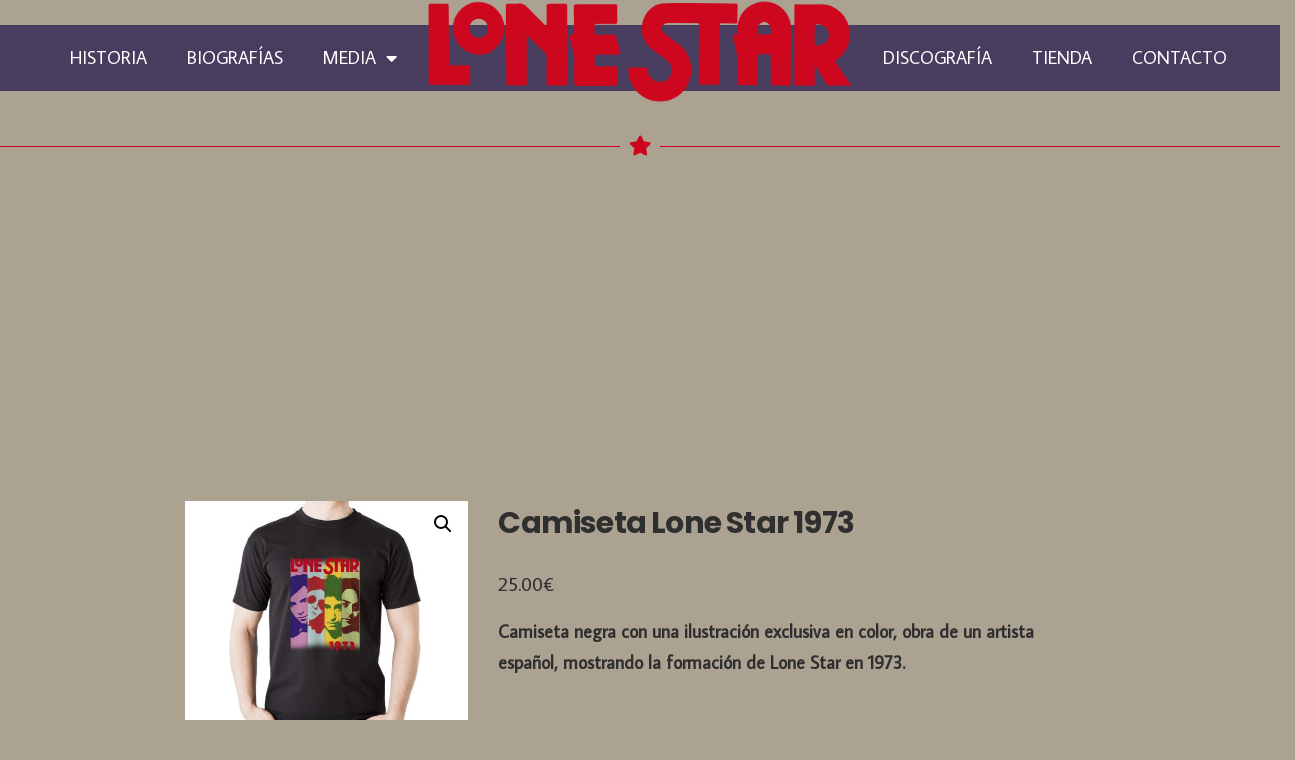

--- FILE ---
content_type: text/css
request_url: https://grupo-lonestar.com/wp-content/plugins/woocommerce-catalog-enquiry/build/blocks/enquiryForm/index.css?ver=6.0.7
body_size: 79118
content:
@font-face{font-display:block;font-family:AdminLibrary;font-style:normal;font-weight:400;src:url(../../fonts/AdminLibrary.abfbe2ba.eot);src:url(../../fonts/AdminLibrary.abfbe2ba.eot#iefix) format("embedded-opentype"),url(../../fonts/AdminLibrary.230d81e9.ttf) format("truetype"),url(../../fonts/AdminLibrary.0bef73cc.woff) format("woff"),url([data-uri]#AdminLibrary) format("svg")}[class*=" adminLib-"],[class^=adminLib-]{font-family:AdminLibrary!important;speak:never;-ms-font-feature-settings:"liga" 1;font-feature-settings:"liga";font-style:normal;font-variant:normal;font-variant-ligatures:discretionary-ligatures;font-weight:400;letter-spacing:0;line-height:1;text-transform:none;-webkit-font-smoothing:antialiased;-moz-osx-font-smoothing:grayscale}.adminLib-cross:before{content:""}.catalogx-modal.popup_enable{margin:0}.catalogx-modal.popup_enable .enquiry-form-modal{align-items:center;background:rgba(0,0,0,.5);display:flex;gap:1rem;height:100vh;justify-content:center;left:0;overflow-y:scroll;position:fixed;top:0;width:100vw;z-index:123570}.catalogx-modal.popup_enable .enquiry-form-modal .modal-wrapper{background-color:#fff;border-radius:.5rem;height:auto;margin:1rem;max-height:40.625rem;min-height:18.75rem;overflow-y:scroll;padding:1.5rem;position:relative;width:34.375rem}.catalogx-modal.popup_enable .enquiry-form-modal .modal-wrapper .catalogx-modal-close-btn{display:flex}.catalogx-modal .admin-notice-display-title{align-items:center;background-color:#0cd80c;color:#fff;display:flex;font-weight:400;gap:.5rem;justify-content:flex-start;max-width:15rem;padding:.5rem;position:fixed;right:1.512rem;top:7.182rem;width:-moz-fit-content;width:fit-content;z-index:99999}.catalogx-modal .admin-notice-display-title:after{animation:progress 2s linear;background:green;bottom:0;content:"";height:.252rem;left:0;position:absolute;width:100%}@keyframes progress{0%{width:100%}to{width:0}}.catalogx-modal .loader-component{align-items:center;background-color:rgba(0,0,0,.2);display:flex;height:100%;justify-content:center;left:0;position:absolute;top:0;width:100%;z-index:1}.catalogx-modal .loader-component .three-body{--uib-size:5.205rem;--uib-speed:0.8s;--uib-color:#65438f;animation:spin78236 calc(var(--uib-speed)*2.5) infinite linear;display:inline-block;height:var(--uib-size);position:relative;width:var(--uib-size)}.catalogx-modal .loader-component .three-body__dot{height:100%;position:absolute;width:30%}.catalogx-modal .loader-component .three-body__dot:after{background-color:var(--uib-color);border-radius:50%;content:"";height:0;padding-bottom:100%;position:absolute;width:100%}.catalogx-modal .loader-component .three-body__dot:first-child{bottom:5%;left:0;transform:rotate(60deg);transform-origin:50% 85%}.catalogx-modal .loader-component .three-body__dot:first-child:after{animation:wobble1 var(--uib-speed) infinite ease-in-out;animation-delay:calc(var(--uib-speed)*-.3);bottom:0;left:0}.catalogx-modal .loader-component .three-body__dot:nth-child(2){bottom:5%;right:0;transform:rotate(-60deg);transform-origin:50% 85%}.catalogx-modal .loader-component .three-body__dot:nth-child(2):after{animation:wobble1 var(--uib-speed) infinite calc(var(--uib-speed)*-.15) ease-in-out;bottom:0;left:0}.catalogx-modal .loader-component .three-body__dot:nth-child(3){bottom:-5%;left:0;transform:translateX(116.666%)}.catalogx-modal .loader-component .three-body__dot:nth-child(3):after{animation:wobble2 var(--uib-speed) infinite ease-in-out;left:0;top:0}@keyframes spin78236{0%{transform:rotate(0deg)}to{transform:rotate(1turn)}}@keyframes wobble1{0%,to{opacity:1;transform:translateY(0) scale(1)}50%{opacity:.8;transform:translateY(-66%) scale(.65)}}@keyframes wobble2{0%,to{opacity:1;transform:translateY(0) scale(1)}50%{opacity:.8;transform:translateY(66%) scale(.65)}}.catalogx-modal .enquiry-form-modal{position:relative}.catalogx-modal .enquiry-form-modal .modal-wrapper .catalogx-modal-close-btn{align-items:center;background-color:#f2eeee;border-radius:.25rem;color:#65438f;cursor:pointer;display:none;height:1.875rem;justify-content:center;position:absolute;right:.75rem;top:.938rem;-webkit-user-select:none;-moz-user-select:none;user-select:none;width:1.875rem}.catalogx-modal .enquiry-form-modal .modal-wrapper::-webkit-scrollbar{margin:0;opacity:0;width:.375rem}.catalogx-modal .enquiry-form-modal .modal-wrapper:hover::-webkit-scrollbar-thumb{background:#65438f}.catalogx-modal .enquiry-form-modal .modal-wrapper::-webkit-scrollbar-thumb{background-color:transparent;border-radius:.25rem;-webkit-transition:all .5s linear;transition:all .5s linear}.catalogx-modal .enquiry-form-modal .modal-wrapper .catalogx-enquiry-free-form{align-items:flex-start;background:#fbfbfb;border-radius:.25rem;display:flex;flex-direction:column;gap:.5rem;justify-content:flex-start;margin-top:1.75rem;padding:2rem}.catalogx-modal .enquiry-form-modal .modal-wrapper .catalogx-enquiry-free-form .popup-footer-section{display:flex;gap:.75rem;justify-content:end;width:100%}.catalogx-modal .enquiry-form-modal .modal-wrapper .catalogx-enquiry-free-form .catalogx-form-free-sections{align-items:flex-start;display:flex;flex-wrap:wrap;justify-content:flex-start;margin-bottom:.25rem;width:100%}.catalogx-modal .enquiry-form-modal .modal-wrapper .catalogx-enquiry-free-form .catalogx-form-free-sections label{font-size:.875rem;max-width:35%;min-width:6.25rem}.catalogx-modal .enquiry-form-modal .modal-wrapper .catalogx-enquiry-free-form .catalogx-form-free-sections .field-wrapper{width:64%}.catalogx-modal .enquiry-form-modal .modal-wrapper .catalogx-enquiry-free-form .catalogx-form-free-sections .field-wrapper .error-message{color:red;margin:0}.catalogx-modal .enquiry-form-modal .modal-wrapper .catalogx-enquiry-free-form .catalogx-form-free-sections .recaptcha-wrapper{width:64%}.catalogx-modal .enquiry-form-modal .modal-wrapper .catalogx-enquiry-free-form .catalogx-form-free-sections .recaptcha-wrapper p{margin:0}.catalogx-modal .enquiry-form-modal .modal-wrapper .catalogx-enquiry-free-form .catalogx-form-free-sections .date-picker-wrapper,.catalogx-modal .enquiry-form-modal .modal-wrapper .catalogx-enquiry-free-form .catalogx-form-free-sections .multiselect-container,.catalogx-modal .enquiry-form-modal .modal-wrapper .catalogx-enquiry-free-form .catalogx-form-free-sections input[type=email],.catalogx-modal .enquiry-form-modal .modal-wrapper .catalogx-enquiry-free-form .catalogx-form-free-sections input[type=number],.catalogx-modal .enquiry-form-modal .modal-wrapper .catalogx-enquiry-free-form .catalogx-form-free-sections input[type=text],.catalogx-modal .enquiry-form-modal .modal-wrapper .catalogx-enquiry-free-form .catalogx-form-free-sections label,.catalogx-modal .enquiry-form-modal .modal-wrapper .catalogx-enquiry-free-form .catalogx-form-free-sections textarea{flex:1 0 6.25rem;width:100%}.catalogx-modal .enquiry-form-modal .modal-wrapper .catalogx-enquiry-free-form .catalogx-form-free-sections .attachment-main-label{flex:1 0 9.375rem;max-width:35%}.catalogx-modal .enquiry-form-modal .modal-wrapper .catalogx-enquiry-free-form .catalogx-form-free-sections .items-wrapper{align-items:center;display:flex;flex-wrap:wrap;gap:.5rem;justify-content:space-between}.catalogx-modal .enquiry-form-modal .modal-wrapper .catalogx-enquiry-free-form .catalogx-form-free-sections .attachment-section{align-items:center;display:flex;flex-direction:column;justify-content:center;width:64%}.catalogx-modal .enquiry-form-modal .modal-wrapper .catalogx-enquiry-free-form .catalogx-form-free-sections .attachment-section .attachment-label{align-items:center;background-color:#f9fafb;border:.125rem dashed #d1d5db;border-radius:.5rem;cursor:pointer;display:flex;flex-direction:column;height:7rem;justify-content:center;max-width:100%;width:100%}.catalogx-modal .enquiry-form-modal .modal-wrapper .catalogx-enquiry-free-form .catalogx-form-free-sections .attachment-section .attachment-label:hover{background-color:#f3f4f6}.catalogx-modal .enquiry-form-modal .modal-wrapper .catalogx-enquiry-free-form .catalogx-form-free-sections .attachment-section .attachment-label .hidden{opacity:0;visibility:hidden}.catalogx-modal .enquiry-form-modal .modal-wrapper .catalogx-enquiry-free-form .catalogx-form-free-sections .attachment-section .attachment-label .wrapper{align-items:center;display:flex;flex-direction:column;justify-content:center;padding-top:1.25rem}.catalogx-modal .enquiry-form-modal .modal-wrapper .catalogx-enquiry-free-form .catalogx-form-free-sections .attachment-section .attachment-label .wrapper i{font-size:1.875rem}.catalogx-modal .enquiry-form-modal .modal-wrapper .catalogx-enquiry-free-form .catalogx-form-free-sections .attachment-section .attachment-label .wrapper .heading{color:#6b7280;font-size:.875rem;line-height:1.25rem;margin-bottom:.5rem;text-align:center}.catalogx-modal .enquiry-form-modal .modal-wrapper .catalogx-enquiry-free-form .catalogx-form-free-sections .attachment-section .attachment-label .wrapper .heading span{font-weight:600}.quantity input{width:5rem!important}.single-product-page-action-btn-catalogx{display:flex;flex-wrap:wrap;gap:.25rem;justify-content:flex-start;padding-top:.213rem;width:100%}
.popup_enable .catalogx-enquiry-pro-form{background:transparent;border-radius:0;margin-top:1rem;padding:0}.popup_enable .popup-footer-section .catalogx-close-enquiry-popup{display:none}.catalogx-enquiry-pro-form{align-items:flex-start;background:#fbfbfb;border-radius:.25rem;display:flex;flex-direction:column;gap:.5rem;justify-content:flex-start;margin-top:1rem;padding:2rem}.catalogx-enquiry-pro-form .popup-footer-section{display:flex;gap:.75rem;justify-content:end;width:100%}.catalogx-enquiry-pro-form .form-title{font-size:1.75rem;margin-bottom:.5rem;text-align:center;width:100%}.catalogx-enquiry-pro-form .form-pro-sections{align-items:flex-start;display:flex;flex-wrap:wrap;gap:.25rem;justify-content:flex-start;margin-bottom:.25rem;width:100%}.catalogx-enquiry-pro-form .form-pro-sections label{font-size:.875rem;max-width:35%;min-width:9.375rem}.catalogx-enquiry-pro-form .form-pro-sections .date-picker-wrapper,.catalogx-enquiry-pro-form .form-pro-sections .multiselect-container,.catalogx-enquiry-pro-form .form-pro-sections input[type=email],.catalogx-enquiry-pro-form .form-pro-sections input[type=number],.catalogx-enquiry-pro-form .form-pro-sections input[type=text],.catalogx-enquiry-pro-form .form-pro-sections label,.catalogx-enquiry-pro-form .form-pro-sections textarea{flex:1 0 12.5rem;padding:.5rem;width:100%}.catalogx-enquiry-pro-form .form-pro-sections .items-wrapper{align-items:center;display:flex;flex-wrap:wrap;gap:.5rem;justify-content:space-between}.catalogx-enquiry-pro-form .form-pro-sections .items-wrapper .select-items{align-items:center;display:flex;gap:.25rem;justify-content:flex-start;width:48%}.catalogx-enquiry-pro-form .form-pro-sections .items-wrapper .select-items input[type=checkbox],.catalogx-enquiry-pro-form .form-pro-sections .items-wrapper .select-items input[type=radio]{cursor:pointer}.catalogx-enquiry-pro-form .form-pro-sections .items-wrapper .select-items input[type=checkbox]:active,.catalogx-enquiry-pro-form .form-pro-sections .items-wrapper .select-items input[type=checkbox]:focus,.catalogx-enquiry-pro-form .form-pro-sections .items-wrapper .select-items input[type=radio]:active,.catalogx-enquiry-pro-form .form-pro-sections .items-wrapper .select-items input[type=radio]:focus{outline:none}.catalogx-enquiry-pro-form .form-pro-sections .items-wrapper .select-items label{cursor:pointer;-webkit-user-select:none;-moz-user-select:none;user-select:none}.catalogx-enquiry-pro-form .form-pro-sections .attachment-section{align-items:center;display:flex;justify-content:center;width:100%}.catalogx-enquiry-pro-form .form-pro-sections .attachment-section .attachment-label{align-items:center;background-color:#f9fafb;border:.125rem dashed #d1d5db;border-radius:.5rem;cursor:pointer;display:flex;flex-direction:column;height:7rem;justify-content:center;max-width:100%;width:100%}.catalogx-enquiry-pro-form .form-pro-sections .attachment-section .attachment-label:hover{background-color:#f3f4f6}.catalogx-enquiry-pro-form .form-pro-sections .attachment-section .attachment-label .hidden{opacity:0;visibility:hidden}.catalogx-enquiry-pro-form .form-pro-sections .attachment-section .attachment-label .wrapper{align-items:center;display:flex;flex-direction:column;justify-content:center;padding-bottom:1.5rem;padding-top:1.25rem}.catalogx-enquiry-pro-form .form-pro-sections .attachment-section .attachment-label .wrapper i{font-size:1.875rem}.catalogx-enquiry-pro-form .form-pro-sections .attachment-section .attachment-label .wrapper .heading{color:#6b7280;font-size:.875rem;line-height:1.25rem;margin-bottom:.5rem;text-align:center}.catalogx-enquiry-pro-form .form-pro-sections .attachment-section .attachment-label .wrapper .heading span{font-weight:600}.catalogx-enquiry-pro-form .form-pro-sections .date-picker-wrapper input[type=date]{border:.125rem solid rgba(0,0,0,.125);border-radius:.25rem;outline:none;padding:.25rem .5rem;width:100%}.catalogx-enquiry-pro-form .section-divider-container{border-bottom:.125rem solid rgba(0,0,0,.125);margin:1.5rem 0;width:100%}


--- FILE ---
content_type: text/css
request_url: https://grupo-lonestar.com/wp-content/themes/vigour/css/woocommerce.css?ver=1.4.4.1615902096
body_size: 6965
content:
@charset "UTF-8";

/* -----------------------------------------
	WooCommerce Styling
----------------------------------------- */

/* General
========================================= */

.demo_store {
  position: fixed;
  bottom: 0;
  z-index: 150;
  width: 100%;
  background-color: #f5f5f5;
  border-top: 1px solid #e8e8e8;
  text-align: center;
  margin: 0;
  line-height: normal;
  padding: 15px 25px;
}

.woocommerce-store-notice__dismiss-link {
  display: inline;
}

.woocommerce-page .entry-content a {
  text-decoration: none;
}

.woocommerce-page .shop_table {
  border: 1px solid #e8e8e8;
  border-bottom: 0;
  border-right: 0;
  margin-top: 0;
}

.woocommerce-page .shop_table th,
.woocommerce-page .shop_table td {
  padding: 10px;
  border-bottom: 1px solid #e8e8e8;
  border-right: 1px solid #e8e8e8;
}

.woocommerce-page .shop_table th {
  line-height: normal;
  width: 25%;
}

.woocommerce-page .shop_table th.product-remove {
  width: 6%;
}

.woocommerce-message,
.woocommerce-error,
.woocommerce-info,
.woocommerce-noreviews {
  padding: 14px 20px 14px 55px;
  background-color: #f5f5f5;
  margin-bottom: 30px;
  margin-left: 0;
  clear: both;
  border-left: 0.618em solid #62d102;
  position: relative;
}

.woocommerce-message::before,
.woocommerce-error::before,
.woocommerce-info::before,
.woocommerce-noreviews::before {
  display: inline-block;
  font-style: normal;
  font-variant: normal;
  text-rendering: auto;
  -webkit-font-smoothing: antialiased;
  content: "\f058";
  font-family: "Font Awesome 5 Free";
  font-weight: 900;
  position: absolute;
  left: 15px;
  top: 10px;
  font-size: 1.4em;
}

.woocommerce-message a:not(.button),
.woocommerce-error a:not(.button),
.woocommerce-info a:not(.button),
.woocommerce-noreviews a:not(.button) {
  border-bottom: 1px solid;
  color: #2F2F2F;
}

.woocommerce-message .button,
.woocommerce-error .button,
.woocommerce-info .button,
.woocommerce-noreviews .button {
  padding: 10px 36px;
  font-size: 13px;
  float: right;
  padding: 5px 10px 4px;
  position: relative;
  top: 0;
  right: 0;
  font-size: 13px;
  border: 0;
}

.woocommerce-message .button::after,
.woocommerce-error .button::after,
.woocommerce-info .button::after,
.woocommerce-noreviews .button::after {
  display: inline-block;
  font-style: normal;
  font-variant: normal;
  text-rendering: auto;
  -webkit-font-smoothing: antialiased;
  content: "\f061";
  font-family: "Font Awesome 5 Free";
  font-weight: 900;
  font-size: 0.65em;
  display: inline-block;
  margin: 0 0 0 5px;
  position: relative;
  top: -2px;
}

.woocommerce-error {
  list-style: none;
  border-left-color: #ff0201;
}

.woocommerce-error li {
  display: block;
}

.woocommerce-info {
  list-style: none;
  border-left-color: #62d102;
}

.woocommerce-info li {
  display: block;
}

.woocommerce-info:before {
  content: "\f05a";
}

.woocommerce-noreviews {
  padding-left: 20px;
  border-left-color: rgba(0, 0, 0, 0.15);
}

.woocommerce-noreviews:before {
  display: none;
}

.onsale {
  z-index: 10;
  position: absolute;
  top: 5px;
  right: 20px;
  font-size: 13px;
  text-align: center;
  background-color: #db1d57;
  padding: 3px 15px;
  color: #fff;
  font-weight: 600;
  border-radius: 20px;
}

/* Shop Page
========================================= */

ul.products {
  display: flex;
  flex-wrap: wrap;
  margin-right: -15px;
  margin-left: -15px;
  clear: both;
  position: relative;
  padding: 0;
  list-style: none;
  margin-bottom: -50px;
}

ul.products::before {
  clear: both;
}

ul.products a:focus,
ul.products a:active {
  outline: none;
}

ul.products.columns-1 > li {
  position: relative;
  width: 100%;
  min-height: 1px;
  padding-right: 15px;
  padding-left: 15px;
  flex: 0 0 100%;
  max-width: 100%;
}

ul.products.columns-2 > li {
  position: relative;
  width: 100%;
  min-height: 1px;
  padding-right: 15px;
  padding-left: 15px;
}

ul.products.columns-3 > li {
  position: relative;
  width: 100%;
  min-height: 1px;
  padding-right: 15px;
  padding-left: 15px;
}

ul.products.columns-4 > li {
  position: relative;
  width: 100%;
  min-height: 1px;
  padding-right: 15px;
  padding-left: 15px;
}

ul .woocommerce-loop-category__title {
  font-size: 23px;
  margin-top: 12px;
}

.ci-item-product,
.products > li {
  position: relative;
  margin-bottom: 50px;
  text-align: center;
}

.ci-item-product a,
.products > li a {
  text-decoration: none;
}

.ci-item-product .price,
.products > li .price {
  font-size: 14px;
  display: block;
  margin: 5px 0 15px;
  line-height: 13px;
  color: #5C5C5C;
}

.ci-item-product .price ins,
.products > li .price ins {
  text-decoration: none;
}

.ci-item-product .woocommerce-loop-product__title,
.products > li .woocommerce-loop-product__title {
  margin: 15px 0 5px;
  color: #2F2F2F;
  font-size: 15px;
}

.ci-item-product .star-rating,
.products > li .star-rating {
  display: block;
  margin: 0 auto 16px;
}

.ci-item-product .button,
.ci-item-product .added_to_cart,
.products > li .button,
.products > li .added_to_cart {
  display: inline-block;
  font-weight: normal;
  margin: 0;
  line-height: normal;
  border: 0;
  box-shadow: none;
  text-align: center;
  vertical-align: middle;
  cursor: pointer;
  white-space: normal;
  transition: .18s background-color ease, .18s color ease, .18s border-color ease;
  -webkit-user-select: none;
  -moz-user-select: none;
  -ms-user-select: none;
  user-select: none;
  border-radius: 0;
  width: auto;
  height: auto;
  background: none;
  letter-spacing: 0;
  border-radius: 50px;
  font-weight: 600;
  color: #fff;
  background-color: #281a4e;
  border: 2px solid #281a4e;
  padding: 10px 36px;
  font-size: 13px;
  padding: 7px 13px 7px;
  font-size: 12px;
  letter-spacing: 0;
  position: relative;
}

.ci-item-product .button:hover,
.ci-item-product .added_to_cart:hover,
.products > li .button:hover,
.products > li .added_to_cart:hover {
  text-decoration: none;
}

.ci-item-product .button:focus,
.ci-item-product .added_to_cart:focus,
.products > li .button:focus,
.products > li .added_to_cart:focus {
  outline: 0;
  box-shadow: none;
}

.ci-item-product .button:hover,
.ci-item-product .added_to_cart:hover,
.products > li .button:hover,
.products > li .added_to_cart:hover {
  color: #fff;
  background-color: #db1d57;
  border-color: #db1d57;
}

.ci-item-product .button.loading,
.ci-item-product .added_to_cart.loading,
.products > li .button.loading,
.products > li .added_to_cart.loading {
  opacity: 0.5;
}

.ci-item-product .button.loading::after,
.ci-item-product .added_to_cart.loading::after,
.products > li .button.loading::after,
.products > li .added_to_cart.loading::after {
  display: inline-block;
  font-style: normal;
  font-variant: normal;
  text-rendering: auto;
  -webkit-font-smoothing: antialiased;
  content: "\f110";
  font-family: "Font Awesome 5 Free";
  font-weight: 900;
  animation: rot .8s infinite linear;
  margin-left: 5px;
}

.ci-item-product .added_to_cart,
.products > li .added_to_cart {
  margin-left: 5px;
}

.ci-item-product .onsale {
  right: 5px;
}

.woocommerce-pagination ul.page-numbers {
  list-style: none;
  border: 0;
}

.woocommerce-pagination ul.page-numbers li {
  display: inline-block;
}

.woocommerce-result-count,
.product-number {
  display: inline-block;
  margin: 0;
}

.woocommerce-result-count {
  margin: 0 15px 15px 0;
}

.woocommerce-ordering {
  position: relative;
  margin: 0 0 30px;
  top: -4px;
  float: right;
}

.woocommerce-ordering select {
  height: 40px;
  font-size: 12px;
  padding-right: 25px;
}

.price ins {
  text-decoration: none;
}

/* Single Product
========================================= */

div.type-product {
  display: flex;
  flex-wrap: wrap;
  margin-right: -15px;
  margin-left: -15px;
  position: relative;
}

div.type-product .woocommerce-product-gallery {
  position: relative;
  width: 100%;
  min-height: 1px;
  padding-right: 15px;
  padding-left: 15px;
  flex: 0 0 33.33333%;
  max-width: 33.33333%;
  margin-bottom: 30px;
  position: relative;
}

div.type-product .summary {
  position: relative;
  width: 100%;
  min-height: 1px;
  padding-right: 15px;
  padding-left: 15px;
  flex: 0 0 66.66667%;
  max-width: 66.66667%;
  margin-bottom: 35px;
}

div.type-product .onsale {
  right: unset;
  left: 20px;
}

div.type-product .woocommerce-product-gallery {
  margin-bottom: 60px;
  position: relative;
}

div.type-product .woocommerce-product-gallery img {
  display: block;
  width: 100%;
  height: auto;
  box-shadow: none;
  outline: 0;
}

div.type-product .woocommerce-product-gallery .thumbnails {
  padding-top: 1em;
}

div.type-product .woocommerce-product-gallery .flex-control-thumbs {
  display: flex;
  flex-wrap: wrap;
  margin-right: -5px;
  margin-left: -5px;
  overflow: hidden;
  zoom: 1;
  margin: 10px -10px 0;
  padding: 0;
  list-style: none;
}

div.type-product .woocommerce-product-gallery .flex-control-thumbs li {
  position: relative;
  width: 100%;
  min-height: 1px;
  padding-right: 5px;
  padding-left: 5px;
  flex: 0 0 25%;
  max-width: 25%;
  margin-bottom: 10px;
}

div.type-product .woocommerce-product-gallery .flex-control-thumbs li img {
  cursor: pointer;
  opacity: .5;
  margin: 0;
  border: 1px solid #e8e8e8;
}

div.type-product .woocommerce-product-gallery .flex-control-thumbs li img.flex-active,
div.type-product .woocommerce-product-gallery .flex-control-thumbs li img:hover {
  opacity: 1;
}

div.type-product .woocommerce-product-gallery .woocommerce-product-gallery__trigger {
  position: absolute;
  top: .15em;
  right: .62em;
  font-size: 2em;
  z-index: 9;
  width: 36px;
  height: 36px;
  background: #fff;
  text-indent: -9999px;
  border-radius: 100%;
  box-sizing: content-box;
  outline: 0;
}

div.type-product .woocommerce-product-gallery .woocommerce-product-gallery__trigger:before {
  content: "";
  display: block;
  width: 10px;
  height: 10px;
  border: 2px solid #000;
  border-radius: 100%;
  position: absolute;
  top: 9px;
  left: 9px;
  box-sizing: content-box;
}

div.type-product .woocommerce-product-gallery .woocommerce-product-gallery__trigger:after {
  content: "";
  display: block;
  width: 2px;
  height: 8px;
  background: #000;
  border-radius: 6px;
  position: absolute;
  top: 19px;
  left: 22px;
  transform: rotate(-45deg);
  box-sizing: content-box;
}

div.type-product .woocommerce-product-gallery .woocommerce-product-gallery__trigger:active,
div.type-product .woocommerce-product-gallery .woocommerce-product-gallery__trigger:focus {
  outline: 0;
}

div.type-product .summary .product_title {
  margin-bottom: 20px;
}

div.type-product .summary .price {
  font-size: 20px;
  margin-bottom: 15px;
}

div.type-product .summary .woocommerce-product-rating {
  display: block;
  margin: -20px 0 15px;
  font-size: 14px;
}

div.type-product .summary .stock {
  display: inline-block;
  margin-bottom: 15px;
  color: #fff;
  padding: 4px 8px;
}

div.type-product .summary .in-stock {
  background-color: #62d102;
}

div.type-product .summary .out-of-stock {
  background-color: #ff0201;
}

div.type-product .summary .variations {
  width: auto;
  margin-bottom: 30px;
}

div.type-product .summary .variations td {
  border: 0;
  position: relative;
}

div.type-product .summary .variations td.label {
  max-width: 70px;
  margin: 0 5px 0 0;
}

div.type-product .summary .variations td.label label {
  margin: 0;
  height: 50px;
  line-height: 50px;
}

div.type-product .summary .variations select {
  margin-left: 5px;
  padding: 5px 30px 5px 10px;
  height: auto;
  font-size: 14px;
}

div.type-product .summary .woocommerce-variation-price {
  margin-bottom: 15px;
}

div.type-product .summary .reset_variations {
  position: absolute;
  color: #2F2F2F;
  left: 105%;
  top: 50%;
  transform: translateY(-50%);
  margin: 0 0 0 5px;
  font-size: 12px;
}

div.type-product .summary .woocommerce-grouped-product-list {
  margin-bottom: 35px;
}

div.type-product .summary .woocommerce-grouped-product-list label {
  margin: 0;
}

div.type-product .summary .woocommerce-grouped-product-list .stock {
  margin: 0 0 0 5px;
}

div.type-product .summary .woocommerce-grouped-product-list ins {
  text-decoration: none;
}

div.type-product .summary .product_meta {
  margin-top: 30px;
  padding-top: 25px;
  border-top: 1px solid #e8e8e8;
  font-size: 13px;
  color: #868686;
  text-transform: uppercase;
}

div.type-product .summary .product_meta > span {
  display: block;
}

div.type-product .woocommerce-tabs {
  position: relative;
  width: 100%;
  min-height: 1px;
  padding-right: 15px;
  padding-left: 15px;
  flex: 0 0 100%;
  max-width: 100%;
  margin-top: 50px;
  margin-bottom: 50px;
}

div.type-product .upsells,
div.type-product .related {
  position: relative;
  width: 100%;
  min-height: 1px;
  padding-right: 15px;
  padding-left: 15px;
  flex: 0 0 100%;
  max-width: 100%;
  margin-bottom: 50px;
}

/* Tabs
========================================= */

.woocommerce-tabs {
  margin-bottom: 35px;
}

.woocommerce-tabs .wc-tabs {
  display: flex;
  margin: 0;
  padding: 0 0 20px;
  border-bottom: 1px solid #e8e8e8;
}

.woocommerce-tabs .wc-tabs li {
  display: inline-block;
  margin: 0 45px 0 0;
  padding: 0;
}

.woocommerce-tabs .wc-tabs li.active a {
  color: #2F2F2F;
}

.woocommerce-tabs .wc-tabs a {
  color: #5C5C5C;
  border-bottom-color: transparent;
  transition: border-color .18s ease;
}

.woocommerce-tabs .woocommerce-Tabs-panel {
  padding: 20px 0 0;
}

.woocommerce-tabs .woocommerce-Tabs-panel > h2:first-of-type {
  display: none;
}

.woocommerce-tabs .woocommerce-Tabs-panel > p:last-child,
.woocommerce-tabs .woocommerce-Tabs-panel > table:last-child {
  margin-bottom: 0;
}

.woocommerce-tabs .woocommerce-Tabs-panel.entry-content h2,
.woocommerce-tabs .woocommerce-Tabs-panel.entry-content h3,
.woocommerce-tabs .woocommerce-Tabs-panel.entry-content h4,
.woocommerce-tabs .woocommerce-Tabs-panel.entry-content h5,
.woocommerce-tabs .woocommerce-Tabs-panel.entry-content h6 {
  margin: 20px 0 10px;
}

.woocommerce-tabs .woocommerce-Reviews #comments {
  margin: 0;
}

.woocommerce-tabs .woocommerce-Reviews #comments .woocommerce-Reviews-title {
  font-size: 30px;
  margin: 0 0 20px;
}

.woocommerce-tabs .woocommerce-Reviews #comments .commentlist {
  list-style: none;
}

.woocommerce-tabs .woocommerce-Reviews .comment-text {
  font-size: 14px;
}

.woocommerce-tabs .woocommerce-Reviews .comment-text p {
  margin-bottom: 10px;
}

.woocommerce-tabs .woocommerce-Reviews li {
  margin-bottom: 20px;
}

.woocommerce-tabs .woocommerce-Reviews .avatar {
  width: 64px;
  height: 64px;
  float: left;
  margin: 0 25px 15px 0;
  overflow: visible;
}

.woocommerce-tabs .woocommerce-Reviews .description {
  overflow: hidden;
}

.woocommerce-tabs .woocommerce-Reviews .meta {
  font-size: 16px;
}

.woocommerce-tabs .woocommerce-Reviews .star-rating {
  float: right;
}

.woocommerce-tabs .woocommerce-Reviews .comment-respond {
  margin-top: 30px;
}

.woocommerce-tabs .comment-form-rating a {
  display: inline-block;
  position: relative;
  width: 15px;
  text-indent: -9999px;
  border: none;
  margin-right: 12px;
  color: #ffa500;
}

.woocommerce-tabs .comment-form-rating a::after {
  display: inline-block;
  font-style: normal;
  font-variant: normal;
  text-rendering: auto;
  -webkit-font-smoothing: antialiased;
  content: "\f005";
  font-family: "Font Awesome 5 Free";
  font-weight: 400;
  font-size: 13px;
  opacity: 1;
  display: inline-block;
  text-indent: 0;
  position: absolute;
  top: 0;
  left: 0;
}

.woocommerce-tabs .comment-form-rating a:focus {
  outline: none;
}

.woocommerce-tabs .comment-form-rating a.active::after {
  font-weight: 900;
}

.woocommerce-tabs .comment-form-rating .star-2 {
  width: 26px;
}

.woocommerce-tabs .comment-form-rating .star-2::after {
  content: "";
  font-weight: 400;
}

.woocommerce-tabs .comment-form-rating .star-2.active::after {
  font-weight: 900;
}

.woocommerce-tabs .comment-form-rating .star-3 {
  width: 39px;
}

.woocommerce-tabs .comment-form-rating .star-3::after {
  content: "";
  font-weight: 400;
}

.woocommerce-tabs .comment-form-rating .star-3.active::after {
  font-weight: 900;
}

.woocommerce-tabs .comment-form-rating .star-4 {
  width: 52px;
}

.woocommerce-tabs .comment-form-rating .star-4::after {
  content: "";
  font-weight: 400;
}

.woocommerce-tabs .comment-form-rating .star-4.active::after {
  font-weight: 900;
}

.woocommerce-tabs .comment-form-rating .star-5 {
  width: 65px;
}

.woocommerce-tabs .comment-form-rating .star-5::after {
  content: "";
  font-weight: 400;
}

.woocommerce-tabs .comment-form-rating .star-5.active::after {
  font-weight: 900;
}

/* Add to cart
========================================= */

.quantity-wrap {
  display: inline-flex;
  align-items: center;
  margin-right: 10px;
  height: 46px;
}

.quantity-wrap .quantity {
  display: inline-block;
  line-height: normal;
}

.group_table .quantity-wrap .quantity {
  vertical-align: middle;
}

.quantity-wrap .qty {
  text-align: center;
  padding: 0;
  margin: 0;
  width: 60px;
  border: 2px solid #281a4e;
  border-left-width: 0;
  border-right-width: 0;
  border-radius: 0;
  font-size: 18px;
  height: 46px;
  -moz-appearance: textfield;
}

.quantity-wrap .qty:focus {
  box-shadow: none;
}

.group_table .quantity-wrap .qty {
  width: 46px;
}

.quantity-wrap .qty::-webkit-inner-spin-button,
.quantity-wrap .qty::-webkit-outer-spin-button {
  -webkit-appearance: none;
  appearance: none;
  margin: 0;
}

.qty-btn {
  height: 100%;
  background: #281a4e;
  color: #fff;
  border: 0;
  width: 25px;
  text-align: center;
  font-size: 16px;
  box-shadow: none;
  cursor: pointer;
  font-weight: normal;
  line-height: normal;
  outline: 0;
  transition: background-color .18s ease;
}

.qty-plus {
  border-top-right-radius: 13px;
  border-bottom-right-radius: 13px;
}

.qty-minus {
  border-top-left-radius: 13px;
  border-bottom-left-radius: 13px;
}

.woocommerce-product-attributes th,
.woocommerce-product-attributes td {
  padding: 10px;
  font-size: 14px;
}

.woocommerce-product-attributes th p,
.woocommerce-product-attributes td p {
  margin-bottom: 0;
}

.woocommerce-product-attributes th {
  padding-left: 0;
}

/* Star Ratings
========================================= */

.star-rating {
  overflow: hidden;
  display: inline-block;
  position: relative;
  height: 1em;
  line-height: 1em;
  font-size: 12px;
  width: 68px;
  color: #ffa500;
}

.star-rating::before {
  display: inline-block;
  font-style: normal;
  font-variant: normal;
  text-rendering: auto;
  -webkit-font-smoothing: antialiased;
  content: "\f005\f005\f005\f005\f005";
  font-family: "Font Awesome 5 Free";
  font-weight: 400;
  float: left;
  top: 0;
  left: 0;
  position: absolute;
}

.star-rating span {
  overflow: hidden;
  float: left;
  top: 0;
  left: 0;
  position: absolute;
  padding-top: 1.5em;
}

.star-rating span::before {
  display: inline-block;
  font-style: normal;
  font-variant: normal;
  text-rendering: auto;
  -webkit-font-smoothing: antialiased;
  content: "\f005\f005\f005\f005\f005";
  font-family: "Font Awesome 5 Free";
  font-weight: 900;
  top: 0;
  position: absolute;
  left: 0;
}

/* Cart Page
========================================= */

.shop_table td {
  padding: 10px 5px;
}

.shop_table.cart {
  border: 1px solid #e8e8e8;
  border-bottom: 0;
  border-right: 0;
}

.shop_table.cart th,
.shop_table.cart td {
  padding: 10px;
  border-bottom: 1px solid #e8e8e8;
  border-right: 1px solid #e8e8e8;
}

.shop_table.cart a {
  text-decoration: none;
}

.shop_table .product-remove {
  text-align: center;
}

.shop_table .remove {
  font-size: 24px;
  color: #ff0201;
}

.shop_table .product-thumbnail {
  text-align: center;
}

.shop_table .product-thumbnail img {
  width: 60px;
}

.shop_table .product-name {
  width: 50%;
}

.shop_table .product-price {
  text-align: center;
}

.shop_table .product-quantity {
  text-align: center;
}

.shop_table .product-quantity .quantity {
  width: 100px;
  display: inline-block;
  margin: 0;
  text-align: center;
}

.shop_table .product-quantity .quantity .qty {
  text-align: center;
}

.shop_table .product-subtotal {
  text-align: center;
}

.shop_table .product-subtotal .woocommerce-Price-amount {
  font-weight: bold;
}

.shop_table .coupon {
  width: 280px;
  position: relative;
  float: left;
  height: 46px;
}

.shop_table .coupon label {
  display: none;
}

.shop_table .coupon input,
.shop_table .coupon button {
  height: 100%;
}

.shop_table .coupon button[type="submit"] {
  padding: 10px 36px;
  font-size: 13px;
  border: 0;
  padding: 5px 12px;
  position: absolute;
  top: 0;
  right: 0;
  border-radius: 3px;
}

.shop_table [name="update_cart"] {
  padding: 14px 38px;
  font-size: 15px;
  float: right;
}

.cart-collaterals {
  margin-top: 50px;
}

.cart-collaterals .cart_totals .shop_table th {
  vertical-align: top;
}

.cart-collaterals .shop_table #shipping_method {
  list-style: none;
  padding-left: 0;
  margin: 0;
}

.cart-collaterals .shop_table #shipping_method li {
  margin-bottom: 5px;
}

.cart-collaterals .shop_table #shipping_method .shipping_method {
  margin: 0 5px 0 0;
}

.cart-collaterals .shop_table #shipping_method label {
  display: inline-block;
  margin: 0;
  position: relative;
  top: -1.5px;
}

.woocommerce-shipping-calculator .shipping-calculator-form {
  margin-top: 20px;
}

.woocommerce-shipping-calculator p {
  margin-bottom: 15px;
}

/* Checkout Page
========================================= */

.woocommerce-checkout #customer_details p {
  margin-bottom: 15px;
}

.woocommerce-checkout #customer_details #ship-to-different-address {
  margin-bottom: 28px;
  letter-spacing: 0;
  display: flex;
  align-items: center;
  font-size: 15px;
}

.woocommerce-checkout .shop_table .product-total {
  text-align: left;
}

.woocommerce-checkout .shop_table th {
  vertical-align: top;
}

.woocommerce-checkout .shop_table #shipping_method {
  list-style: none;
  padding-left: 0;
  margin: 0;
}

.woocommerce-checkout .shop_table #shipping_method li {
  margin-bottom: 5px;
}

.woocommerce-checkout .shop_table #shipping_method .shipping_method {
  margin: 0px 5px 0px 0;
}

.woocommerce-checkout .shop_table #shipping_method label {
  display: inline-block;
  margin: 0;
  position: relative;
  top: -1.5px;
}

.woocommerce-checkout #place_order {
  display: inline-block;
  font-weight: normal;
  margin: 0;
  line-height: normal;
  border: 0;
  box-shadow: none;
  text-align: center;
  vertical-align: middle;
  cursor: pointer;
  white-space: normal;
  transition: .18s background-color ease, .18s color ease, .18s border-color ease;
  -webkit-user-select: none;
  -moz-user-select: none;
  -ms-user-select: none;
  user-select: none;
  border-radius: 0;
  width: auto;
  height: auto;
  background: none;
  letter-spacing: 0;
  border-radius: 50px;
  font-weight: 600;
  color: #fff;
  background-color: #281a4e;
  border: 2px solid #281a4e;
  padding: 14px 38px;
  font-size: 15px;
}

.woocommerce-checkout #place_order:hover {
  text-decoration: none;
}

.woocommerce-checkout #place_order:focus {
  outline: 0;
  box-shadow: none;
}

.woocommerce-checkout #place_order:hover {
  color: #fff;
  background-color: #db1d57;
  border-color: #db1d57;
}

.wc_payment_methods {
  list-style: none;
  padding: 0;
  margin: 0 0 30px;
}

.wc_payment_method {
  padding: 10px 0;
  border-bottom: 1px solid #e8e8e8;
}

.wc_payment_method label {
  display: inline-block;
  margin: 0 0 0 5px;
}

.payment_method_paypal img {
  width: 100px;
  margin: -2px 15px 0;
}

.about_paypal {
  font-size: 12px;
}

.payment_box {
  padding: 15px;
  border: 1px solid #e8e8e8;
  margin: 5px 0 0;
}

.payment_box p {
  margin: 0;
}

/* My Account
========================================= */

.woocommerce-account .woocommerce:not(.widget) {
  display: flex;
  flex-wrap: wrap;
  margin-right: -15px;
  margin-left: -15px;
}

.woocommerce-account .woocommerce:not(.widget) > h2,
.woocommerce-account .woocommerce:not(.widget) > form.login {
  position: relative;
  width: 100%;
  min-height: 1px;
  padding-right: 15px;
  padding-left: 15px;
  flex: 0 0 100%;
  max-width: 100%;
}

.woocommerce-account .woocommerce:not(.widget) > .woocommerce-message,
.woocommerce-account .woocommerce:not(.widget) > .woocommerce-error,
.woocommerce-account .woocommerce:not(.widget) > .woocommerce-info,
.woocommerce-account .woocommerce:not(.widget) > .woocommerce-noreviews {
  margin-left: 15px;
  flex: 0 0 calc(100% - 30px);
  max-width: calc(100% - 30px);
}

.woocommerce-MyAccount-navigation {
  position: relative;
  width: 100%;
  min-height: 1px;
  padding-right: 15px;
  padding-left: 15px;
  flex: 0 0 100%;
  max-width: 100%;
  margin-bottom: 30px;
}

.woocommerce-MyAccount-navigation ul {
  margin: 0;
  padding: 0;
  list-style: none;
}

.woocommerce-MyAccount-navigation .woocommerce-MyAccount-navigation-link {
  display: block;
}

.woocommerce-MyAccount-navigation .woocommerce-MyAccount-navigation-link a {
  padding: 10px 0;
  display: block;
  border-bottom: 1px solid #e8e8e8;
  position: relative;
  color: #2F2F2F;
}

.woocommerce-MyAccount-navigation .woocommerce-MyAccount-navigation-link a:hover {
  color: #db1d57;
}

.woocommerce-MyAccount-navigation .woocommerce-MyAccount-navigation-link a::after {
  display: inline-block;
  font-style: normal;
  font-variant: normal;
  text-rendering: auto;
  -webkit-font-smoothing: antialiased;
  content: "\f105";
  font-family: "Font Awesome 5 Free";
  font-weight: 900;
  position: absolute;
  top: 10px;
  right: 5px;
}

.woocommerce-MyAccount-navigation .woocommerce-MyAccount-navigation-link.is-active a {
  font-weight: bold;
}

.woocommerce-MyAccount-navigation .woocommerce-MyAccount-navigation-link--customer-logout a::after {
  content: "";
}

.woocommerce-MyAccount-content {
  position: relative;
  width: 100%;
  min-height: 1px;
  padding-right: 15px;
  padding-left: 15px;
  flex: 0 0 100%;
  max-width: 100%;
}

.woocommerce-MyAccount-content mark {
  color: #2F2F2F;
}

/* My Account - Orders
========================================= */

.woocommerce-MyAccount-orders {
  font-size: 16px;
}

.woocommerce-MyAccount-orders .button.view {
  padding: 10px 36px;
  font-size: 13px;
}

/* My Account - Downloads
========================================= */

.woocommerce-MyAccount-downloads .download-file {
  width: 50%;
}

.woocommerce-MyAccount-downloads .download-file a {
  color: #2F2F2F;
}

.woocommerce-MyAccount-downloads .woocommerce-Button.download {
  padding: 14px 38px;
  font-size: 15px;
}

/* My Account - Details
========================================= */

.woocommerce-EditAccountForm fieldset {
  padding: 25px;
  border: 2px solid #e8e8e8;
}

.woocommerce-EditAccountForm legend {
  padding: 0 15px;
}

.woocommerce-EditAccountForm #account_display_name {
  margin-bottom: 10px;
}

/* My Account - Addresses
========================================= */

.woocommerce-Addresses {
  display: flex;
  flex-wrap: wrap;
  margin-right: -15px;
  margin-left: -15px;
}

.woocommerce-Address {
  position: relative;
  width: 100%;
  min-height: 1px;
  padding-right: 15px;
  padding-left: 15px;
  flex: 0 0 100%;
  max-width: 100%;
}

.woocommerce-Address-title {
  position: relative;
}

.woocommerce-Address-title a {
  position: absolute;
  right: 0;
  top: 0;
  font-size: 12px;
  color: #2F2F2F;
}

/* My Account - Login
========================================= */

.wc-form-login {
  width: 480px;
  max-width: 480px;
  margin: 0 auto 100px;
  padding: 50px;
  border: 1px solid #e8e8e8;
}

.wc-form-login input[type="submit"] {
  margin: 0 0 15px;
}

.wc-form-login h2 {
  margin: 0 0 20px;
}

.wc-form-login.with-register {
  width: 740px;
  max-width: 740px;
}

.wc-form-login .woocommerce-form__label-for-checkbox {
  display: inline-flex;
  font-size: 13px;
  margin-left: 10px;
}

.inline input {
  margin-right: 5px;
}

.woocommerce-LostPassword {
  margin: 0;
  font-size: 16px;
}

.woocommerce-privacy-policy-text {
  font-size: 13px;
}

/* WIDGET: WooCommerce Price Range
========================================= */

.price_slider_wrapper {
  margin-top: 30px;
}

.price_slider {
  position: relative;
  text-align: left;
  height: 4px;
  width: calc(100% - 14px);
  margin: 0 auto 30px;
  background: #e8e8e8;
}

.price_slider .ui-slider-range {
  position: absolute;
  z-index: 1;
  background: #e8e8e8;
  height: 4px;
  cursor: pointer;
}

.price_slider .ui-slider-handle {
  position: absolute;
  z-index: 2;
  width: 16px;
  border-radius: 3px;
  height: 25px;
  margin-top: -10px;
  margin-left: -7px;
  cursor: pointer;
  outline: none;
  background-color: #2F2F2F;
  touch-action: none;
}

.price_slider .ui-slider-handle:active {
  outline: none;
}

.price_slider .ui-slider-handle::after {
  display: inline-block;
  font-style: normal;
  font-variant: normal;
  text-rendering: auto;
  -webkit-font-smoothing: antialiased;
  content: "\f0c9";
  font-family: "Font Awesome 5 Free";
  font-weight: 900;
  font-size: 6px;
  color: rgba(255, 255, 255, 0.3);
  line-height: 1;
  position: absolute;
  top: 50%;
  transform: translateY(-50%);
  width: 100%;
  text-align: center;
}

.price_slider_amount {
  position: relative;
  display: flex;
  align-items: center;
}

.price_slider_wrapper .price_label {
  margin-left: auto;
}

.price_slider_wrapper button[type="submit"] {
  padding: 10px 36px;
  font-size: 13px;
}

/* WIDGET: WooCommerce Products
========================================= */

.product_list_widget {
  list-style: none;
  margin: 0;
  padding: 0;
}

.product_list_widget li {
  margin-bottom: 15px;
  position: relative;
}

.product_list_widget li::after {
  content: "";
  display: table;
  clear: both;
}

.product_list_widget li img {
  float: right;
  width: 80px;
  margin: 0 0 0 15px;
}

.product_list_widget .product-thumb {
  float: left;
  margin-right: 15px;
}

.product_list_widget .product-thumb img {
  border: 1px solid #e8e8e8;
}

.product_list_widget .product-content {
  overflow: hidden;
}

.product_list_widget .product-title {
  line-height: normal;
  display: block;
  margin-bottom: 0;
  font-size: 14px;
  color: #2F2F2F;
  font-weight: 400;
}

.product_list_widget .product-title:hover {
  color: #db1d57;
}

.footer .product_list_widget .product-title {
  color: #fff;
}

.product_list_widget .reviewer {
  font-size: 12px;
  display: block;
  margin-top: 7px;
}

.product_list_widget .star-rating {
  display: block;
  margin: 10px 0 5px;
}

.product_list_widget .woocommerce-Price-amount {
  font-size: 14px;
}

.product_list_widget ins {
  text-decoration: none;
}

.product_list_widget del {
  opacity: .5;
}

.product_list_widget .remove {
  position: absolute;
  right: 0;
  top: 0;
  font-size: 18px;
  width: 18px;
  height: 18px;
  line-height: 19px;
  text-align: center;
  background-color: #ff0201;
  color: #fff;
  font-weight: 600;
}

.product_list_widget .remove:hover {
  color: #fff;
}

.sidebar .product_list_widget .remove {
  color: #fff;
}

.product_list_widget .quantity {
  display: block;
  margin: 5px 0 0 0;
  font-size: 14px;
}

.related h2,
.upsells h2 {
  font-size: 30px;
}

/* WIDGET: Shopping Cart
========================================= */

.woocommerce-mini-cart__empty-message {
  text-align: center;
  margin: 0;
  padding: 15px;
  border: 1px solid #e8e8e8;
}

.header-mini-cart .woocommerce-mini-cart__empty-message {
  border: 0;
  padding: 0;
}

.woocommerce-mini-cart-item > a {
  color: #2F2F2F;
  font-weight: 400;
  font-size: 14px;
  letter-spacing: 0;
}

.footer .woocommerce-mini-cart-item > a {
  color: #fff;
}

.woocommerce-mini-cart__total {
  margin: 0 0 20px;
  padding: 10px 0;
  border-top: 1px solid #e8e8e8;
  border-bottom: 1px solid #e8e8e8;
}

.woocommerce-mini-cart__buttons {
  display: flex;
  justify-content: space-between;
}

.woocommerce-mini-cart__buttons .button {
  padding: 10px 36px;
  font-size: 13px;
  width: 48%;
}

.header-mini-cart .woocommerce-mini-cart__buttons .button {
  color: #fff;
  white-space: nowrap;
}

.header-mini-cart {
  position: relative;
  z-index: 25;
  text-align: left;
}

.header-mini-cart .widget_shopping_cart {
  margin: 0;
}

.header-mini-cart .widget-title {
  display: none;
}

.header-mini-cart-trigger {
  line-height: normal;
}

.header-mini-cart-contents {
  position: absolute;
  right: 0;
  background-color: #fff;
  color: #2F2F2F;
  padding: 20px;
  min-width: 300px;
  box-shadow: 0 0 6px rgba(0, 0, 0, 0.1);
  margin-top: 15px;
  display: none;
}

.header-mini-cart-contents::before,
.header-mini-cart-contents::after {
  content: "";
  position: absolute;
  top: -16px;
  right: 10px;
  border: 8px solid transparent;
  border-bottom-color: white;
  width: 0;
  height: 0;
}

.header-mini-cart-contents::before {
  border-bottom-color: rgba(0, 0, 0, 0.1);
  top: -17px;
}

/* WIDGET: Filter Rating
========================================= */

.widget_rating_filter ul {
  list-style: none;
  margin: 0;
  padding: 0;
}

/* WIDGET: Product Search
========================================= */

.woocommerce-product-search {
  position: relative;
}

.woocommerce-product-search button[type="submit"] {
  padding: 10px 36px;
  font-size: 13px;
  position: absolute;
  top: 0;
  right: 0;
  height: 100%;
  padding: 0 20px;
  border: 0;
  border-radius: 3px;
  margin: 0;
}

/* WIDGET: WooCommerce Layered Nav Widget
========================================= */

.widget_layered_nav_filters ul {
  list-style: none;
  margin: 0;
  padding: 0;
}

.widget_layered_nav_filters li {
  display: inline-block;
  margin: 0 5px 5px 0;
}

.widget_layered_nav_filters a {
  display: inline-block;
  background-color: #f5f5f5;
  border-radius: 2px;
  color: #2F2F2F;
  font-size: 12px;
  padding: 2px 10px;
  position: relative;
}

.widget_layered_nav_filters a::before {
  content: "\00d7";
  margin-right: 5px;
  font-size: 14px;
}

.widget_layered_nav_filters a:hover::before {
  color: #ff0201;
}

.widget_layered_nav li.chosen a::before {
  content: "\00d7";
  margin-right: 5px;
  font-size: 14px;
}

.widget_layered_nav li.chosen a:hover::before {
  color: #ff0201;
}

.woocommerce-widget-layered-nav-dropdown button[type="submit"] {
  padding: 10px 36px;
  font-size: 13px;
  margin-top: 15px;
}

/* WIDGET: Product Category List
========================================= */

.widget_product_categories ul .cat-item {
  margin-bottom: 8px;
}

/* CI THEME ELEMENT: Product Styles
========================================= */

.elementor-widget-container .ci-item-product {
  text-align: center;
}

.elementor-widget-container .ci-item-product .price {
  font-size: 13px;
  display: block;
  margin: 5px 0 15px;
  line-height: 13px;
  color: #2F2F2F;
}

.elementor-widget-container .ci-item-product .price ins {
  text-decoration: none;
}

.elementor-widget-container .ci-item-product .woocommerce-loop-product__title {
  margin: 15px 0 10px;
  font-size: 15px;
}

.elementor-widget-container .ci-item-product .star-rating {
  display: block;
  margin: 0 auto 16px;
}

.elementor-widget-container .ci-item-product .button,
.elementor-widget-container .ci-item-product .added_to_cart {
  display: inline-block;
  font-weight: normal;
  margin: 0;
  line-height: normal;
  border: 0;
  box-shadow: none;
  text-align: center;
  vertical-align: middle;
  cursor: pointer;
  white-space: normal;
  transition: .18s background-color ease, .18s color ease, .18s border-color ease;
  -webkit-user-select: none;
  -moz-user-select: none;
  -ms-user-select: none;
  user-select: none;
  border-radius: 0;
  width: auto;
  height: auto;
  background: none;
  letter-spacing: 0;
  border-radius: 50px;
  font-weight: 600;
  padding: 10px 36px;
  font-size: 13px;
  padding: 7px 13px 5px;
  font-size: 11px;
  letter-spacing: 0;
  position: relative;
}

.elementor-widget-container .ci-item-product .button:hover,
.elementor-widget-container .ci-item-product .added_to_cart:hover {
  text-decoration: none;
}

.elementor-widget-container .ci-item-product .button:focus,
.elementor-widget-container .ci-item-product .added_to_cart:focus {
  outline: 0;
  box-shadow: none;
}

.elementor-widget-container .ci-item-product .button.loading,
.elementor-widget-container .ci-item-product .added_to_cart.loading {
  opacity: 0.5;
  padding-right: 2.618em;
}

.elementor-widget-container .ci-item-product .button.loading::after,
.elementor-widget-container .ci-item-product .added_to_cart.loading::after {
  display: inline-block;
  font-style: normal;
  font-variant: normal;
  text-rendering: auto;
  -webkit-font-smoothing: antialiased;
  content: "\f110";
  font-family: "Font Awesome 5 Free";
  font-weight: 900;
  position: absolute;
  top: 9px;
  right: 11px;
  animation: rot .8s infinite linear;
}

/* Star Ratings
========================================= */

.wc-block-review-list-item__rating__stars,
.wc-block-components-product-rating__stars,
.star-rating {
  overflow: hidden;
  display: inline-block;
  position: relative;
  height: 13px !important;
  width: 68px !important;
  line-height: 12px !important;
  font-size: 12px !important;
  color: #ffa500;
}

.wc-block-review-list-item__rating__stars::after,
.wc-block-components-product-rating__stars::after,
.star-rating::after {
  display: inline-block;
  font-style: normal;
  font-variant: normal;
  text-rendering: auto;
  -webkit-font-smoothing: antialiased;
  content: "\f005\f005\f005\f005\f005";
  font-family: "Font Awesome 5 Free";
  font-weight: 400;
  float: left;
  top: 0;
  left: 0;
  position: absolute;
}

.wc-block-review-list-item__rating__stars::before,
.wc-block-components-product-rating__stars::before,
.star-rating::before {
  display: none;
}

.wc-block-review-list-item__rating__stars span,
.wc-block-components-product-rating__stars span,
.star-rating span {
  overflow: hidden;
  float: left;
  top: 0;
  left: 0;
  position: absolute;
  padding-top: 1.5em;
}

.wc-block-review-list-item__rating__stars span::after,
.wc-block-components-product-rating__stars span::after,
.star-rating span::after {
  display: inline-block;
  font-style: normal;
  font-variant: normal;
  text-rendering: auto;
  -webkit-font-smoothing: antialiased;
  content: "\f005\f005\f005\f005\f005";
  font-family: "Font Awesome 5 Free";
  font-weight: 900;
  top: 0;
  position: absolute;
  left: 0;
}

.wc-block-review-list-item__rating__stars span::before,
.wc-block-components-product-rating__stars span::before,
.star-rating span::before {
  display: none;
}

.wc-block-grid__product-rating.star-rating::before {
  display: none;
}

/* Product block
========================================= */

.wc-block-grid__products {
  margin-bottom: 0;
}

.wc-block-grid__products li.wc-block-grid__product {
  margin-bottom: 50px;
  border: 0;
}

.wc-block-grid__products li.wc-block-grid__product .wc-block-grid__product-link,
.wc-block-grid__products li.wc-block-grid__product .woocommerce-loop-product__link {
  text-decoration: none;
  border: 0;
}

.wc-block-grid__products li.wc-block-grid__product .wc-block-grid__product-title {
  margin: 15px 0 10px;
  color: #2F2F2F;
  font-size: 15px;
  text-decoration: none;
  font-weight: 700;
}

.wc-block-grid__products li.wc-block-grid__product .wc-block-grid__product-title a {
  text-decoration: none;
  color: currentColor;
}

.wc-block-grid__products li.wc-block-grid__product .wc-block-grid__product-price {
  font-size: 14px;
  display: block;
  margin: 5px 0 15px;
  line-height: 13px;
  color: #5C5C5C;
  text-decoration: none;
}

.wc-block-grid__products li.wc-block-grid__product .wc-block-grid__product-onsale {
  z-index: 10;
  border: 0;
  position: absolute;
  top: 5px !important;
  right: 20px;
  width: auto;
  left: auto !important;
  font-size: 13px;
  text-align: center;
  background-color: #db1d57;
  padding: 3px 12px;
  color: #fff;
  font-weight: 600;
  border-radius: 20px;
  text-transform: none;
}

.wc-block-grid__products li.wc-block-grid__product .wc-block-grid__product-image .wc-block-grid__product-onsale {
  right: 5px;
}

.wc-block-grid__products li.wc-block-grid__product .wc-block-grid__product-rating {
  margin: -5px auto 10px;
}

.wc-block-grid__products li.wc-block-grid__product .wc-block-grid__product-add-to-cart .wp-block-button__link {
  display: inline-block;
  font-weight: normal;
  margin: 0;
  line-height: normal;
  border: 0;
  box-shadow: none;
  text-align: center;
  vertical-align: middle;
  cursor: pointer;
  white-space: normal;
  transition: .18s background-color ease, .18s color ease, .18s border-color ease;
  -webkit-user-select: none;
  -moz-user-select: none;
  -ms-user-select: none;
  user-select: none;
  border-radius: 0;
  width: auto;
  height: auto;
  background: none;
  letter-spacing: 0;
  border-radius: 50px;
  font-weight: 600;
  color: #fff;
  background-color: #281a4e;
  border: 2px solid #281a4e;
  padding: 10px 36px;
  font-size: 13px;
  text-decoration: none;
  padding: 7px 13px 7px;
  font-size: 12px;
  letter-spacing: 0;
  position: relative;
}

.wc-block-grid__products li.wc-block-grid__product .wc-block-grid__product-add-to-cart .wp-block-button__link:hover {
  text-decoration: none;
}

.wc-block-grid__products li.wc-block-grid__product .wc-block-grid__product-add-to-cart .wp-block-button__link:focus {
  outline: 0;
  box-shadow: none;
}

.wc-block-grid__products li.wc-block-grid__product .wc-block-grid__product-add-to-cart .wp-block-button__link:hover {
  color: #fff;
  background-color: #db1d57;
  border-color: #db1d57;
}

.wc-block-grid__products li.wc-block-grid__product .wc-block-grid__product-add-to-cart .wp-block-button__link.added::after {
  display: inline-block;
  font-style: normal;
  font-variant: normal;
  text-rendering: auto;
  -webkit-font-smoothing: antialiased;
  content: "\f00c";
  font-family: "Font Awesome 5 Free";
  font-weight: 900;
  vertical-align: middle;
  position: relative;
  top: -1px;
  margin-left: 5px;
}

.wc-block-grid__products li.wc-block-grid__product .wc-block-grid__product-add-to-cart .wp-block-button__link.loading {
  opacity: 0.5;
  padding-right: 2.618em;
}

.wc-block-grid__products li.wc-block-grid__product .wc-block-grid__product-add-to-cart .wp-block-button__link.loading::after {
  display: inline-block;
  font-style: normal;
  font-variant: normal;
  text-rendering: auto;
  -webkit-font-smoothing: antialiased;
  content: "\f110";
  font-family: "Font Awesome 5 Free";
  font-weight: 900;
  position: absolute;
  top: 9px;
  right: 11px;
  animation: rot .8s infinite linear;
}

.wc-block-grid__products li.wc-block-grid__product .added_to_cart {
  padding: 7px 13px 5px;
  font-size: 13px;
  position: relative;
  text-decoration: none;
  color: #2F2F2F;
  background: none;
}

/* Reviews
========================================= */

.wc-block-review-list {
  padding-left: 0;
}

.wc-block-review-list .wc-block-review-list-item__item {
  margin-bottom: 25px;
}

.wc-block-review-list .wc-block-review-list-item__info {
  display: flex;
  flex-direction: row-reverse;
  margin-bottom: 15px;
}

.wc-block-review-list .wc-block-review-list-item__info .wc-block-review-list-item__image {
  width: 50px;
  height: 50px;
}

.wc-block-review-list .wc-block-review-list-item__info .wc-block-review-list-item__meta {
  flex-grow: 1;
  align-items: start;
  flex-flow: column;
}

.wc-block-review-list .wc-block-review-list-item__info .wc-block-review-list-item__meta .wc-block-review-list-item__author,
.wc-block-review-list .wc-block-review-list-item__info .wc-block-review-list-item__meta .wc-block-review-list-item__product {
  line-height: normal;
  display: block;
  margin-bottom: 0;
  font-size: 14px;
  color: #2F2F2F;
  font-weight: 400;
}

.wc-block-review-list .wc-block-review-list-item__info .wc-block-review-list-item__meta .wc-block-review-list-item__author a,
.wc-block-review-list .wc-block-review-list-item__info .wc-block-review-list-item__meta .wc-block-review-list-item__product a {
  color: #2F2F2F;
}

.wc-block-review-list .wc-block-review-list-item__info .wc-block-review-list-item__meta .wc-block-review-list-item__product + .wc-block-review-list-item__author {
  font-size: 12px;
}

.wc-block-review-list .wc-block-review-list-item__info .wc-block-review-list-item__meta .wc-block-review-list-item__rating {
  display: block;
  margin: 8px 0 5px;
  line-height: 1em;
}

.wc-block-review-list .wc-block-review-list-item__info .wc-block-review-list-item__meta .wc-block-review-list-item__author + .wc-block-review-list-item__published-date::before {
  display: none;
}

/* Product Grid
========================================= */

.wc-block-grid .wc-block-grid__products {
  display: flex;
  flex-wrap: wrap;
  margin-right: -15px;
  margin-left: -15px;
}

.has-4-columns .wc-block-grid__products .wc-block-grid__product {
  position: relative;
  width: 100%;
  min-height: 1px;
  padding-right: 15px;
  padding-left: 15px;
  flex: 0 0 100%;
  max-width: 100%;
}

.has-3-columns .wc-block-grid__products .wc-block-grid__product {
  position: relative;
  width: 100%;
  min-height: 1px;
  padding-right: 15px;
  padding-left: 15px;
  flex: 0 0 100%;
  max-width: 100%;
}

.has-2-columns .wc-block-grid__products .wc-block-grid__product {
  position: relative;
  width: 100%;
  min-height: 1px;
  padding-right: 15px;
  padding-left: 15px;
  flex: 0 0 100%;
  max-width: 100%;
}

/* Product Categories Block
========================================= */

.wc-block-product-categories-list {
  list-style: none;
  margin: 0;
  padding: 0;
  font-size: 16px;
}

.wc-block-product-categories-list ul {
  margin-left: 15px;
}

.wc-block-product-categories-list li {
  line-height: normal;
  display: block;
  position: relative;
}

.wc-block-product-categories-list li a {
  color: currentColor;
  display: inline-block;
  margin-bottom: 8px;
}

.wc-block-product-categories-list li .wc-block-product-categories-list-item-count {
  display: inline-block;
  margin-left: 5px;
}

.wc-block-product-categories .wc-block-product-categories__dropdown {
  flex-grow: 1;
  padding-right: 10px;
}

.wc-block-product-categories .wc-block-product-categories__button {
  background-color: #db1d57;
  color: #fff;
}

.wc-block-product-categories .wc-block-product-categories__button:not(:disabled):not([aria-disabled="true"]):hover {
  background-color: #281a4e;
  box-shadow: none;
  color: #fff;
}

/* Product Search
========================================= */

.wc-block-product-search .wc-block-product-search__button {
  background-color: #db1d57;
  color: #fff;
  border: 2px solid #db1d57;
}

.wc-block-product-search .wc-block-product-search__button:not(:disabled):not([aria-disabled="true"]):hover {
  background-color: #281a4e;
  box-shadow: none;
  color: #fff;
}

/* Price Range
========================================= */

.wc-block-price-filter__range-input {
  box-shadow: none !important;
}

@media (min-width: 576px) {
  ul.products {
    margin-right: -15px;
    margin-left: -15px;
  }

  ul.products.columns-1 > li {
    padding-right: 15px;
    padding-left: 15px;
  }

  ul.products.columns-2 > li {
    padding-right: 15px;
    padding-left: 15px;
  }

  ul.products.columns-3 > li {
    padding-right: 15px;
    padding-left: 15px;
  }

  ul.products.columns-4 > li {
    padding-right: 15px;
    padding-left: 15px;
  }

  div.type-product {
    margin-right: -15px;
    margin-left: -15px;
  }

  div.type-product .woocommerce-product-gallery {
    padding-right: 15px;
    padding-left: 15px;
  }

  div.type-product .summary {
    padding-right: 15px;
    padding-left: 15px;
  }

  div.type-product .woocommerce-product-gallery .flex-control-thumbs {
    margin-right: -5px;
    margin-left: -5px;
  }

  div.type-product .woocommerce-product-gallery .flex-control-thumbs li {
    padding-right: 5px;
    padding-left: 5px;
  }

  div.type-product .woocommerce-tabs {
    padding-right: 15px;
    padding-left: 15px;
  }

  div.type-product .upsells,
  div.type-product .related {
    padding-right: 15px;
    padding-left: 15px;
  }

  .woocommerce-account .woocommerce:not(.widget) {
    margin-right: -15px;
    margin-left: -15px;
  }

  .woocommerce-account .woocommerce:not(.widget) > h2,
  .woocommerce-account .woocommerce:not(.widget) > form.login {
    padding-right: 15px;
    padding-left: 15px;
  }

  .woocommerce-MyAccount-navigation {
    padding-right: 15px;
    padding-left: 15px;
  }

  .woocommerce-MyAccount-content {
    padding-right: 15px;
    padding-left: 15px;
  }

  .woocommerce-Addresses {
    margin-right: -15px;
    margin-left: -15px;
  }

  .woocommerce-Address {
    padding-right: 15px;
    padding-left: 15px;
  }

  .wc-block-grid .wc-block-grid__products {
    margin-right: -15px;
    margin-left: -15px;
  }

  .has-4-columns .wc-block-grid__products .wc-block-grid__product {
    padding-right: 15px;
    padding-left: 15px;
  }

  .has-4-columns .wc-block-grid__products .wc-block-grid__product {
    flex: 0 0 50%;
    max-width: 50%;
  }

  .has-3-columns .wc-block-grid__products .wc-block-grid__product {
    padding-right: 15px;
    padding-left: 15px;
  }

  .has-3-columns .wc-block-grid__products .wc-block-grid__product {
    flex: 0 0 50%;
    max-width: 50%;
  }

  .has-2-columns .wc-block-grid__products .wc-block-grid__product {
    padding-right: 15px;
    padding-left: 15px;
  }

  .has-2-columns .wc-block-grid__products .wc-block-grid__product {
    flex: 0 0 50%;
    max-width: 50%;
  }
}

@media (min-width: 768px) {
  .woocommerce .col2-set {
    display: flex;
    flex-wrap: wrap;
    margin-right: -15px;
    margin-left: -15px;
  }

  .woocommerce .col2-set .col-1,
  .woocommerce .col2-set .col-2 {
    position: relative;
    width: 100%;
    min-height: 1px;
    padding-right: 15px;
    padding-left: 15px;
    flex: 0 0 50%;
    max-width: 50%;
  }

  ul.products {
    margin-right: -15px;
    margin-left: -15px;
  }

  ul.products.columns-1 > li {
    padding-right: 15px;
    padding-left: 15px;
  }

  ul.products.columns-2 > li {
    padding-right: 15px;
    padding-left: 15px;
  }

  ul.products.columns-2 > li {
    flex: 0 0 50%;
    max-width: 50%;
  }

  ul.products.columns-3 > li {
    padding-right: 15px;
    padding-left: 15px;
  }

  ul.products.columns-3 > li {
    flex: 0 0 50%;
    max-width: 50%;
  }

  ul.products.columns-4 > li {
    padding-right: 15px;
    padding-left: 15px;
  }

  ul.products.columns-4 > li {
    flex: 0 0 50%;
    max-width: 50%;
  }

  div.type-product {
    margin-right: -15px;
    margin-left: -15px;
  }

  div.type-product .woocommerce-product-gallery {
    padding-right: 15px;
    padding-left: 15px;
  }

  div.type-product .summary {
    padding-right: 15px;
    padding-left: 15px;
  }

  div.type-product .woocommerce-product-gallery .flex-control-thumbs {
    margin-right: -5px;
    margin-left: -5px;
  }

  div.type-product .woocommerce-product-gallery .flex-control-thumbs li {
    padding-right: 5px;
    padding-left: 5px;
  }

  div.type-product .woocommerce-tabs {
    padding-right: 15px;
    padding-left: 15px;
  }

  div.type-product .upsells,
  div.type-product .related {
    padding-right: 15px;
    padding-left: 15px;
  }

  .woocommerce-account .woocommerce:not(.widget) {
    margin-right: -15px;
    margin-left: -15px;
  }

  .woocommerce-account .woocommerce:not(.widget) > h2,
  .woocommerce-account .woocommerce:not(.widget) > form.login {
    padding-right: 15px;
    padding-left: 15px;
  }

  .woocommerce-MyAccount-navigation {
    padding-right: 15px;
    padding-left: 15px;
  }

  .woocommerce-MyAccount-navigation {
    flex: 0 0 25%;
    max-width: 25%;
  }

  .woocommerce-MyAccount-content {
    padding-right: 15px;
    padding-left: 15px;
  }

  .woocommerce-MyAccount-content {
    flex: 0 0 75%;
    max-width: 75%;
  }

  .woocommerce-Addresses {
    margin-right: -15px;
    margin-left: -15px;
  }

  .woocommerce-Address {
    padding-right: 15px;
    padding-left: 15px;
  }

  .woocommerce-Address {
    position: relative;
    width: 100%;
    min-height: 1px;
    padding-right: 15px;
    padding-left: 15px;
    flex: 0 0 50%;
    max-width: 50%;
  }

  .wc-block-grid .wc-block-grid__products {
    margin-right: -15px;
    margin-left: -15px;
  }

  .has-4-columns .wc-block-grid__products .wc-block-grid__product {
    padding-right: 15px;
    padding-left: 15px;
  }

  .has-3-columns .wc-block-grid__products .wc-block-grid__product {
    padding-right: 15px;
    padding-left: 15px;
  }

  .has-2-columns .wc-block-grid__products .wc-block-grid__product {
    padding-right: 15px;
    padding-left: 15px;
  }
}

@media (min-width: 768px) and (min-width: 768px) {
  .woocommerce .col2-set {
    margin-right: -15px;
    margin-left: -15px;
  }

  .woocommerce .col2-set .col-1,
  .woocommerce .col2-set .col-2 {
    padding-right: 15px;
    padding-left: 15px;
  }

  .woocommerce-Address {
    padding-right: 15px;
    padding-left: 15px;
  }
}

@media (min-width: 768px) and (min-width: 992px) {
  .woocommerce .col2-set {
    margin-right: -15px;
    margin-left: -15px;
  }

  .woocommerce .col2-set .col-1,
  .woocommerce .col2-set .col-2 {
    padding-right: 15px;
    padding-left: 15px;
  }

  .woocommerce-Address {
    padding-right: 15px;
    padding-left: 15px;
  }
}

@media (min-width: 768px) and (min-width: 1300px) {
  .woocommerce .col2-set {
    margin-right: -15px;
    margin-left: -15px;
  }

  .woocommerce .col2-set .col-1,
  .woocommerce .col2-set .col-2 {
    padding-right: 15px;
    padding-left: 15px;
  }

  .woocommerce-Address {
    padding-right: 15px;
    padding-left: 15px;
  }
}

@media (min-width: 768px) and (min-width: 576px) {
  .woocommerce .col2-set {
    margin-right: -15px;
    margin-left: -15px;
  }

  .woocommerce .col2-set .col-1,
  .woocommerce .col2-set .col-2 {
    padding-right: 15px;
    padding-left: 15px;
  }

  .woocommerce-Address {
    padding-right: 15px;
    padding-left: 15px;
  }
}

@media (min-width: 992px) and (min-width: 1300px) {
  .cart-collaterals {
    margin-right: -15px;
    margin-left: -15px;
  }

  .cart-collaterals .cross-sells {
    padding-right: 15px;
    padding-left: 15px;
  }

  .cart-collaterals .cart_totals {
    padding-right: 15px;
    padding-left: 15px;
  }
}

@media (min-width: 992px) and (min-width: 992px) {
  .cart-collaterals {
    margin-right: -15px;
    margin-left: -15px;
  }

  .cart-collaterals .cross-sells {
    padding-right: 15px;
    padding-left: 15px;
  }

  .cart-collaterals .cart_totals {
    padding-right: 15px;
    padding-left: 15px;
  }
}

@media (min-width: 992px) and (min-width: 576px) {
  .cart-collaterals {
    margin-right: -15px;
    margin-left: -15px;
  }

  .cart-collaterals .cross-sells {
    padding-right: 15px;
    padding-left: 15px;
  }

  .cart-collaterals .cart_totals {
    padding-right: 15px;
    padding-left: 15px;
  }
}

@media (min-width: 992px) and (min-width: 768px) {
  .cart-collaterals {
    margin-right: -15px;
    margin-left: -15px;
  }

  .cart-collaterals .cross-sells {
    padding-right: 15px;
    padding-left: 15px;
  }

  .cart-collaterals .cart_totals {
    padding-right: 15px;
    padding-left: 15px;
  }
}

@media (min-width: 992px) {
  ul.products {
    margin-right: -15px;
    margin-left: -15px;
  }

  ul.products.columns-1 > li {
    padding-right: 15px;
    padding-left: 15px;
  }

  ul.products.columns-2 > li {
    padding-right: 15px;
    padding-left: 15px;
  }

  ul.products.columns-3 > li {
    padding-right: 15px;
    padding-left: 15px;
  }

  ul.products.columns-3 > li {
    flex: 0 0 33.33333%;
    max-width: 33.33333%;
  }

  ul.products.columns-4 > li {
    padding-right: 15px;
    padding-left: 15px;
  }

  ul.products.columns-4 > li {
    flex: 0 0 25%;
    max-width: 25%;
  }

  div.type-product {
    margin-right: -15px;
    margin-left: -15px;
  }

  div.type-product .woocommerce-product-gallery {
    padding-right: 15px;
    padding-left: 15px;
  }

  div.type-product .summary {
    padding-right: 15px;
    padding-left: 15px;
  }

  div.type-product .woocommerce-product-gallery .flex-control-thumbs {
    margin-right: -5px;
    margin-left: -5px;
  }

  div.type-product .woocommerce-product-gallery .flex-control-thumbs li {
    padding-right: 5px;
    padding-left: 5px;
  }

  div.type-product .woocommerce-tabs {
    padding-right: 15px;
    padding-left: 15px;
  }

  div.type-product .upsells,
  div.type-product .related {
    padding-right: 15px;
    padding-left: 15px;
  }

  .cart-collaterals {
    display: flex;
    flex-wrap: wrap;
    margin-right: -15px;
    margin-left: -15px;
  }

  .cart-collaterals .cross-sells {
    position: relative;
    width: 100%;
    min-height: 1px;
    padding-right: 15px;
    padding-left: 15px;
    flex: 0 0 66.66667%;
    max-width: 66.66667%;
  }

  .cart-collaterals .cart_totals {
    position: relative;
    width: 100%;
    min-height: 1px;
    padding-right: 15px;
    padding-left: 15px;
    flex: 0 0 33.33333%;
    max-width: 33.33333%;
    margin-left: auto;
  }

  .woocommerce-account .woocommerce:not(.widget) {
    margin-right: -15px;
    margin-left: -15px;
  }

  .woocommerce-account .woocommerce:not(.widget) > h2,
  .woocommerce-account .woocommerce:not(.widget) > form.login {
    padding-right: 15px;
    padding-left: 15px;
  }

  .woocommerce-MyAccount-navigation {
    padding-right: 15px;
    padding-left: 15px;
  }

  .woocommerce-MyAccount-content {
    padding-right: 15px;
    padding-left: 15px;
  }

  .woocommerce-MyAccount-content {
    padding-left: 45px;
  }

  .woocommerce-Addresses {
    margin-right: -15px;
    margin-left: -15px;
  }

  .woocommerce-Address {
    padding-right: 15px;
    padding-left: 15px;
  }

  .wc-block-grid .wc-block-grid__products {
    margin-right: -15px;
    margin-left: -15px;
  }

  .has-4-columns .wc-block-grid__products .wc-block-grid__product {
    padding-right: 15px;
    padding-left: 15px;
  }

  .has-4-columns .wc-block-grid__products .wc-block-grid__product {
    flex: 0 0 25%;
    max-width: 25%;
  }

  .has-3-columns .wc-block-grid__products .wc-block-grid__product {
    padding-right: 15px;
    padding-left: 15px;
  }

  .has-3-columns .wc-block-grid__products .wc-block-grid__product {
    flex: 0 0 33.33333%;
    max-width: 33.33333%;
  }

  .has-2-columns .wc-block-grid__products .wc-block-grid__product {
    padding-right: 15px;
    padding-left: 15px;
  }
}

@media (min-width: 1300px) {
  ul.products {
    margin-right: -15px;
    margin-left: -15px;
  }

  ul.products.columns-1 > li {
    padding-right: 15px;
    padding-left: 15px;
  }

  ul.products.columns-2 > li {
    padding-right: 15px;
    padding-left: 15px;
  }

  ul.products.columns-3 > li {
    padding-right: 15px;
    padding-left: 15px;
  }

  ul.products.columns-4 > li {
    padding-right: 15px;
    padding-left: 15px;
  }

  ul.products.columns-4 > li .added_to_cart {
    padding: 7px 10px 7px;
  }

  div.type-product {
    margin-right: -15px;
    margin-left: -15px;
  }

  div.type-product .woocommerce-product-gallery {
    padding-right: 15px;
    padding-left: 15px;
  }

  div.type-product .summary {
    padding-right: 15px;
    padding-left: 15px;
  }

  div.type-product .woocommerce-product-gallery .flex-control-thumbs {
    margin-right: -5px;
    margin-left: -5px;
  }

  div.type-product .woocommerce-product-gallery .flex-control-thumbs li {
    padding-right: 5px;
    padding-left: 5px;
  }

  div.type-product .woocommerce-tabs {
    padding-right: 15px;
    padding-left: 15px;
  }

  div.type-product .upsells,
  div.type-product .related {
    padding-right: 15px;
    padding-left: 15px;
  }

  .woocommerce-account .woocommerce:not(.widget) {
    margin-right: -15px;
    margin-left: -15px;
  }

  .woocommerce-account .woocommerce:not(.widget) > h2,
  .woocommerce-account .woocommerce:not(.widget) > form.login {
    padding-right: 15px;
    padding-left: 15px;
  }

  .woocommerce-MyAccount-navigation {
    padding-right: 15px;
    padding-left: 15px;
  }

  .woocommerce-MyAccount-content {
    padding-right: 15px;
    padding-left: 15px;
  }

  .woocommerce-Addresses {
    margin-right: -15px;
    margin-left: -15px;
  }

  .woocommerce-Address {
    padding-right: 15px;
    padding-left: 15px;
  }

  .wc-block-grid .wc-block-grid__products {
    margin-right: -15px;
    margin-left: -15px;
  }

  .has-4-columns .wc-block-grid__products .wc-block-grid__product {
    padding-right: 15px;
    padding-left: 15px;
  }

  .has-3-columns .wc-block-grid__products .wc-block-grid__product {
    padding-right: 15px;
    padding-left: 15px;
  }

  .has-2-columns .wc-block-grid__products .wc-block-grid__product {
    padding-right: 15px;
    padding-left: 15px;
  }
}

@media (max-width: 1299px) {
  .cart-collaterals .cart_totals {
    margin-top: 35px;
  }
}

@media (max-width: 991px) {
  .woocommerce .col2-set .col-1,
  .woocommerce .col2-set .col-2 {
    position: relative;
    width: 100%;
    min-height: 1px;
    padding-right: 15px;
    padding-left: 15px;
    flex: 0 0 100%;
    max-width: 100%;
  }

  .wc-form-login {
    margin: 0 15px;
  }

  .wc-form-login .woocommerce-form-login {
    margin-bottom: 30px;
  }
}

@media (max-width: 767px) {
  .woocommerce-message {
    padding-bottom: 45px;
    font-size: 14px;
  }

  .woocommerce-message .button {
    float: none;
    position: absolute;
    display: block;
    top: auto;
    right: auto;
    left: 55px;
    bottom: 15px;
    margin: 0;
  }

  .woocommerce-ordering {
    float: none;
    width: 100%;
    top: 0;
  }

  .woocommerce-ordering select {
    width: 100%;
  }

  div.type-product .woocommerce-product-gallery {
    flex: 0 0 100%;
    max-width: 100%;
  }

  div.type-product .summary {
    flex: 0 0 100%;
    max-width: 100%;
  }

  .woocommerce-tabs .wc-tabs {
    display: block;
  }

  .woocommerce-tabs .wc-tabs li {
    display: block;
    margin: 0 0 10px;
  }

  .woocommerce-tabs .wc-tabs a {
    display: block;
  }

  .woocommerce-tabs .woocommerce-Reviews .avatar {
    display: none;
  }

  .shop_table .product-thumbnail {
    display: none;
  }

  .shop_table .product-price {
    display: none;
  }

  .shop_table .product-quantity .quantity label {
    display: none;
  }

  .shop_table .product-quantity .quantity .qty {
    max-width: 50px;
  }

  .cart-collaterals .cross-sells {
    margin-bottom: 50px;
  }

  .cart-collaterals .cart_totals {
    clear: both;
  }

  .woocommerce-MyAccount-orders {
    display: block;
    width: 100%;
  }

  .woocommerce-MyAccount-orders thead {
    display: none;
  }

  .woocommerce-MyAccount-orders tbody,
  .woocommerce-MyAccount-orders tr {
    display: block;
  }

  .woocommerce-MyAccount-orders tr {
    border-bottom: 2px solid;
  }

  .woocommerce-MyAccount-orders td {
    display: block;
    width: 100%;
    max-width: 100%;
  }

  .woocommerce-MyAccount-orders td::before {
    content: attr(data-title);
    display: block;
    font-weight: 600;
  }

  .woocommerce-MyAccount-orders td:last-child::before {
    display: none;
  }
}

@media (max-width: 575px) {
  .shop_table .coupon {
    display: block;
    float: none;
    width: 100%;
    margin-bottom: 15px;
  }
}

@media (max-width: 991px) and (min-width: 576px) {
  .woocommerce .col2-set .col-1,
  .woocommerce .col2-set .col-2 {
    padding-right: 15px;
    padding-left: 15px;
  }
}

@media (max-width: 991px) and (min-width: 768px) {
  .woocommerce .col2-set .col-1,
  .woocommerce .col2-set .col-2 {
    padding-right: 15px;
    padding-left: 15px;
  }
}

@media (max-width: 991px) and (min-width: 992px) {
  .woocommerce .col2-set .col-1,
  .woocommerce .col2-set .col-2 {
    padding-right: 15px;
    padding-left: 15px;
  }
}

@media (max-width: 991px) and (min-width: 1300px) {
  .woocommerce .col2-set .col-1,
  .woocommerce .col2-set .col-2 {
    padding-right: 15px;
    padding-left: 15px;
  }
}

@media (min-width: 992px) and (max-width: 1299px) {
  ul.products.columns-3 > li .added_to_cart {
    padding: 7px 10px 7px;
  }

  .col-lg-8 ul.products.columns-4 > li .added_to_cart {
    margin-left: 0;
    margin-top: 5px;
  }
}

--- FILE ---
content_type: text/css
request_url: https://grupo-lonestar.com/wp-content/themes/vigour/style.css?ver=1.4.4.1615902096
body_size: 16454
content:
/*!
Theme Name: Vigour
Theme URI: https://www.cssigniter.com/themes/vigour/
Author: CSSIgniter
Author URI: https://www.cssigniter.com/
Description: A fitness theme for WordPress
Version: 1.4.4
License: GNU General Public License v2 or later
License URI: http://www.gnu.org/licenses/gpl-2.0.html
Text Domain: vigour
*/

/* -----------------------------------------
	Table of Contents
--------------------------------------------

.. Normalize
.. General
.. Main Navigation
.. Header
.. Hero Area
.. Modules
.. Footer
.. Comments
.. Widgets Styling
.. WordPress defaults
.. Mobile Menu
.. Vendor
.. Grid Effects
.. Utilities
.. Animations
*/

/*! normalize.css v8.0.1 | MIT License | github.com/necolas/normalize.css */

/* Document
   ========================================================================== */

/**
 * 1. Correct the line height in all browsers.
 * 2. Prevent adjustments of font size after orientation changes in iOS.
 */

html {
  line-height: 1.15;
  /* 1 */
  -webkit-text-size-adjust: 100%;
  /* 2 */
}

/* Sections
   ========================================================================== */

/**
 * Remove the margin in all browsers.
 */

body {
  margin: 0;
}

/**
 * Render the `main` element consistently in IE.
 */

main {
  display: block;
}

/**
 * Correct the font size and margin on `h1` elements within `section` and
 * `article` contexts in Chrome, Firefox, and Safari.
 */

h1 {
  font-size: 2em;
  margin: 0.67em 0;
}

/* Grouping content
   ========================================================================== */

/**
 * 1. Add the correct box sizing in Firefox.
 * 2. Show the overflow in Edge and IE.
 */

hr {
  box-sizing: content-box;
  /* 1 */
  height: 0;
  /* 1 */
  overflow: visible;
  /* 2 */
}

/**
 * 1. Correct the inheritance and scaling of font size in all browsers.
 * 2. Correct the odd `em` font sizing in all browsers.
 */

pre {
  font-family: monospace, monospace;
  /* 1 */
  font-size: 1em;
  /* 2 */
}

/* Text-level semantics
   ========================================================================== */

/**
 * Remove the gray background on active links in IE 10.
 */

a {
  background-color: transparent;
}

/**
 * 1. Remove the bottom border in Chrome 57-
 * 2. Add the correct text decoration in Chrome, Edge, IE, Opera, and Safari.
 */

abbr[title] {
  border-bottom: none;
  /* 1 */
  text-decoration: underline;
  /* 2 */
  -webkit-text-decoration: underline dotted;
  text-decoration: underline dotted;
  /* 2 */
}

/**
 * Add the correct font weight in Chrome, Edge, and Safari.
 */

b,
strong {
  font-weight: bolder;
}

/**
 * 1. Correct the inheritance and scaling of font size in all browsers.
 * 2. Correct the odd `em` font sizing in all browsers.
 */

code,
kbd,
samp {
  font-family: monospace, monospace;
  /* 1 */
  font-size: 1em;
  /* 2 */
}

/**
 * Add the correct font size in all browsers.
 */

small {
  font-size: 80%;
}

/**
 * Prevent `sub` and `sup` elements from affecting the line height in
 * all browsers.
 */

sub,
sup {
  font-size: 75%;
  line-height: 0;
  position: relative;
  vertical-align: baseline;
}

sub {
  bottom: -0.25em;
}

sup {
  top: -0.5em;
}

/* Embedded content
   ========================================================================== */

/**
 * Remove the border on images inside links in IE 10.
 */

img {
  border-style: none;
}

/* Forms
   ========================================================================== */

/**
 * 1. Change the font styles in all browsers.
 * 2. Remove the margin in Firefox and Safari.
 */

button,
input,
optgroup,
select,
textarea {
  font-family: inherit;
  /* 1 */
  font-size: 100%;
  /* 1 */
  line-height: 1.15;
  /* 1 */
  margin: 0;
  /* 2 */
}

/**
 * Show the overflow in IE.
 * 1. Show the overflow in Edge.
 */

button,
input {
  /* 1 */
  overflow: visible;
}

/**
 * Remove the inheritance of text transform in Edge, Firefox, and IE.
 * 1. Remove the inheritance of text transform in Firefox.
 */

button,
select {
  /* 1 */
  text-transform: none;
}

/**
 * Correct the inability to style clickable types in iOS and Safari.
 */

button,
[type="button"],
[type="reset"],
[type="submit"] {
  -webkit-appearance: button;
}

/**
 * Remove the inner border and padding in Firefox.
 */

button::-moz-focus-inner,
[type="button"]::-moz-focus-inner,
[type="reset"]::-moz-focus-inner,
[type="submit"]::-moz-focus-inner {
  border-style: none;
  padding: 0;
}

/**
 * Restore the focus styles unset by the previous rule.
 */

button:-moz-focusring,
[type="button"]:-moz-focusring,
[type="reset"]:-moz-focusring,
[type="submit"]:-moz-focusring {
  outline: 1px dotted ButtonText;
}

/**
 * Correct the padding in Firefox.
 */

fieldset {
  padding: 0.35em 0.75em 0.625em;
}

/**
 * 1. Correct the text wrapping in Edge and IE.
 * 2. Correct the color inheritance from `fieldset` elements in IE.
 * 3. Remove the padding so developers are not caught out when they zero out
 *    `fieldset` elements in all browsers.
 */

legend {
  box-sizing: border-box;
  /* 1 */
  color: inherit;
  /* 2 */
  display: table;
  /* 1 */
  max-width: 100%;
  /* 1 */
  padding: 0;
  /* 3 */
  white-space: normal;
  /* 1 */
}

/**
 * Add the correct vertical alignment in Chrome, Firefox, and Opera.
 */

progress {
  vertical-align: baseline;
}

/**
 * Remove the default vertical scrollbar in IE 10+.
 */

textarea {
  overflow: auto;
}

/**
 * 1. Add the correct box sizing in IE 10.
 * 2. Remove the padding in IE 10.
 */

[type="checkbox"],
[type="radio"] {
  box-sizing: border-box;
  /* 1 */
  padding: 0;
  /* 2 */
}

/**
 * Correct the cursor style of increment and decrement buttons in Chrome.
 */

[type="number"]::-webkit-inner-spin-button,
[type="number"]::-webkit-outer-spin-button {
  height: auto;
}

/**
 * 1. Correct the odd appearance in Chrome and Safari.
 * 2. Correct the outline style in Safari.
 */

[type="search"] {
  -webkit-appearance: textfield;
  /* 1 */
  outline-offset: -2px;
  /* 2 */
}

/**
 * Remove the inner padding in Chrome and Safari on macOS.
 */

[type="search"]::-webkit-search-decoration {
  -webkit-appearance: none;
}

/**
 * 1. Correct the inability to style clickable types in iOS and Safari.
 * 2. Change font properties to `inherit` in Safari.
 */

::-webkit-file-upload-button {
  -webkit-appearance: button;
  /* 1 */
  font: inherit;
  /* 2 */
}

/* Interactive
   ========================================================================== */

/*
 * Add the correct display in Edge, IE 10+, and Firefox.
 */

details {
  display: block;
}

/*
 * Add the correct display in all browsers.
 */

summary {
  display: list-item;
}

/* Misc
   ========================================================================== */

/**
 * Add the correct display in IE 10+.
 */

template {
  display: none;
}

/**
 * Add the correct display in IE 10.
 */

[hidden] {
  display: none;
}

/* -----------------------------------------
	General
----------------------------------------- */

html {
  box-sizing: border-box;
  -ms-overflow-style: scrollbar;
  -webkit-tap-highlight-color: transparent;
  height: 100%;
}

* {
  box-sizing: inherit;
}

*::before,
*::after {
  box-sizing: inherit;
}

[tabindex="-1"]:focus {
  outline: none !important;
}

[hidden] {
  display: none !important;
}

/* Basic Typography
=================================== */

body {
  font-family: "Arial", "Helvetica Neue", "Helvetica", sans-serif;
  line-height: 1.75;
  font-size: 16px;
  background-color: #fff;
  color: #2F2F2F;
  -webkit-font-smoothing: antialiased;
  -moz-osx-font-smoothing: grayscale;
  word-wrap: break-word;
  overflow-wrap: break-word;
  height: 100%;
}

h1,
h2,
h3,
h4,
h5,
h6 {
  line-height: normal;
  margin: 0 0 35px;
  text-rendering: optimizeLegibility;
  font-weight: 700;
  letter-spacing: -0.02em;
}

h1 {
  font-size: 40px;
}

h2 {
  font-size: 36px;
}

h3 {
  font-size: 30px;
}

h4 {
  font-size: 24px;
}

h5 {
  font-size: 18px;
}

h6 {
  font-size: 16px;
}

p {
  margin: 0 0 35px;
}

strong {
  font-weight: 600;
}

img {
  display: inline-block;
  vertical-align: middle;
  max-width: 100%;
  height: auto;
}

a {
  transition: color .18s ease, background-color .18s ease, border-color .18s ease;
  color: #db1d57;
  text-decoration: none;
}

a:hover {
  color: #e64576;
  text-decoration: none;
}

a:focus {
  outline: 1px dotted #db1d57;
}

.group::after {
  content: "";
  display: table;
  clear: both;
}

a,
area,
button,
[role="button"],
input,
label,
select,
summary,
textarea {
  touch-action: manipulation;
}

/* General Element Styling
=================================== */

/* Reset figure margin from normalize.css */

figure {
  margin: 0;
}

/* Lists */

ul,
ol {
  padding-left: 20px;
}

ul {
  list-style: disc;
}

ol {
  list-style: decimal;
}

dl {
  margin: 0 0 20px;
}

dt {
  font-weight: 600;
}

dd {
  margin: 0 0 15px;
}

/* Blockquotes */

blockquote {
  margin: 20px 0;
  padding-left: 15px;
  font-size: 17px;
  font-weight: 300;
}

blockquote cite {
  display: block;
  font-style: italic;
  margin: 10px 0 0;
  color: rgba(47, 47, 47, 0.8);
  font-size: 14px;
}

/* Tables */

table {
  border-collapse: collapse;
  border-spacing: 0;
  width: 100%;
}

th {
  font-weight: 600;
}

.entry-content table,
.comment-content table {
  border-width: 1px 0 0 1px;
  margin-bottom: 24px;
}

.entry-content th,
.entry-content td,
.comment-content th,
.comment-content td {
  border-bottom: 1px solid rgba(0, 0, 0, 0.1);
}

.entry-content caption,
.entry-content th,
.entry-content td,
.comment-content caption,
.comment-content th,
.comment-content td {
  font-weight: normal;
  text-align: left;
  padding: 5px;
  vertical-align: middle;
}

.entry-content th,
.comment-content th {
  border-width: 0 1px 1px 0;
  font-weight: 600;
}

.entry-content td,
.comment-content td {
  border-width: 0 1px 1px 0;
}

/* Code */

code,
kbd,
tt,
var,
samp,
pre {
  font-family: monospace, serif;
  -webkit-hyphens: none;
  -ms-hyphens: none;
  hyphens: none;
  font-style: normal;
}

pre {
  margin: 15px 0;
  padding: 15px;
  border: 1px solid rgba(0, 0, 0, 0.1);
  overflow: auto;
}

/* Various */

address {
  margin: 0 0 15px;
  font-style: normal;
  line-height: inherit;
}

abbr,
abbr[title] {
  text-decoration: none;
  border: 0;
}

mark {
  color: inherit;
  font: inherit;
  background: none;
}

/* Embeds and iframes
=================================== */

embed,
iframe,
object,
video,
audio {
  margin-bottom: 15px;
  max-width: 100%;
  border: 0;
}

p > embed,
p > iframe,
p > object,
p > audio,
p > video,
span > embed,
span > iframe,
span > object,
span > audio,
span > video {
  margin-bottom: 0;
}

#map *,
.map * {
  max-width: none !important;
}

/* General Form Styling
=================================== */

form > p {
  margin-bottom: 15px;
}

label,
.label {
  display: block;
  margin: 0 0 8px;
  font-weight: normal;
  line-height: normal;
  cursor: pointer;
  font-size: 14px;
  color: #5C5C5C;
}

input,
textarea,
select {
  display: inline-block;
  font-size: 14px;
  width: 100%;
  max-width: 100%;
  height: 50px;
  padding: 10px 15px;
  box-shadow: none;
  line-height: normal;
  border: 1px solid #b3b3b3;
  background-color: #fff;
  background-image: none;
  border-radius: 3px;
  font-family: inherit;
  transition: box-shadow .3s ease;
}

input:focus,
textarea:focus,
select:focus {
  outline: none;
  box-shadow: 0 0 0 3px #f5f5f5;
}

input[type="file"] {
  height: auto;
}

textarea {
  padding: 20px 20px;
}

select {
  -webkit-appearance: none;
  -moz-appearance: none;
  appearance: none;
  background-clip: padding-box;
  background-size: 9px;
  background-image: url("data:image/svg+xml;charset=utf8,%3Csvg xmlns='http://www.w3.org/2000/svg' viewBox='0 0 4 5'%3E%3Cpath fill='%23333' d='M2 0L0 2h4zm0 5L0 3h4z'/%3E%3C/svg%3E");
  background-position: right .75rem center;
  background-repeat: no-repeat;
}

select::-ms-expand {
  background-color: transparent;
  border: 0;
}

select:invalid {
  font-style: italic;
  color: #5C5C5C;
}

.input-group {
  margin-bottom: 30px;
  position: relative;
}

.input-group [class^="fa"] {
  position: absolute;
  right: 10px;
  bottom: 18px;
  opacity: .7;
}

input[type="search"] {
  box-sizing: border-box;
  -webkit-appearance: none;
  -moz-appearance: none;
  appearance: none;
}

textarea {
  height: auto;
  resize: vertical;
}

input[type="checkbox"],
input[type="radio"] {
  margin: 4px 2px 0 0;
  line-height: normal;
  width: auto;
  height: auto;
}

fieldset {
  margin: 0 0 15px;
  padding: 0;
  border: 0;
  min-width: 0;
}

input[type="date"] {
  -webkit-appearance: none;
  -moz-appearance: none;
  appearance: none;
}

/* Placeholder text color */

::-webkit-input-placeholder {
  font-weight: normal;
  opacity: 1;
  color: #5C5C5C;
}

:-moz-placeholder {
  font-weight: normal;
  opacity: 1;
  color: #5C5C5C;
}

::-moz-placeholder {
  font-weight: normal;
  opacity: 1;
  color: #5C5C5C;
}

:-ms-input-placeholder {
  font-weight: normal;
  opacity: 1;
  color: #5C5C5C;
}

/* Buttons
=================================== */

.btn,
.button,
.comment-reply-link,
input[type="submit"],
input[type="reset"],
button[type="submit"] {
  display: inline-block;
  font-weight: normal;
  margin: 0;
  line-height: normal;
  border: 0;
  box-shadow: none;
  text-align: center;
  vertical-align: middle;
  cursor: pointer;
  white-space: normal;
  transition: .18s background-color ease, .18s color ease, .18s border-color ease;
  -webkit-user-select: none;
  -moz-user-select: none;
  -ms-user-select: none;
  user-select: none;
  border-radius: 0;
  width: auto;
  height: auto;
  background: none;
  letter-spacing: 0;
  border-radius: 50px;
  font-weight: 600;
  color: #fff;
  background-color: #281a4e;
  border: 2px solid #281a4e;
  padding: 12px 42px;
  font-size: 16px;
}

.btn:hover,
.button:hover,
.comment-reply-link:hover,
input[type="submit"]:hover,
input[type="reset"]:hover,
button[type="submit"]:hover {
  text-decoration: none;
}

.btn:focus,
.button:focus,
.comment-reply-link:focus,
input[type="submit"]:focus,
input[type="reset"]:focus,
button[type="submit"]:focus {
  outline: 0;
  box-shadow: none;
}

.btn:hover,
.button:hover,
.comment-reply-link:hover,
input[type="submit"]:hover,
input[type="reset"]:hover,
button[type="submit"]:hover {
  color: #fff;
  background-color: #db1d57;
  border-color: #db1d57;
}

.footer .btn,
.footer
.button,
.footer
.comment-reply-link,
.footer
input[type="submit"],
.footer
input[type="reset"],
.footer
button[type="submit"] {
  background-color: #db1d57;
  border-color: #db1d57;
}

.btn.disabled,
.button.disabled {
  cursor: not-allowed;
  opacity: .65;
}

input[type="submit"]:disabled,
button:disabled {
  cursor: not-allowed;
  opacity: .65;
}

.btn-xs {
  padding: 10px 36px;
  font-size: 13px;
}

.btn-sm {
  padding: 14px 38px;
  font-size: 15px;
}

.btn-lg {
  padding: 15px 68px;
  font-size: 18px;
}

.btn-white {
  background-color: transparent;
  border: 3px solid #db1d57;
  color: #fff;
}

.btn-white:hover {
  color: #fff;
  border-color: #db1d57;
  background-color: #db1d57;
}

.btn-block {
  min-width: 100%;
  display: block;
  padding-left: 20px;
  padding-right: 20px;
}

/* -----------------------------------------
	Main Navigation
----------------------------------------- */

.nav {
  display: block;
}

.navigation-main {
  margin: 0;
  padding: 0;
  list-style: none;
  line-height: normal;
}

.head-mast [class^="col-lg-12"] .navigation-main {
  margin-top: 10px;
}

.navigation-main li {
  position: relative;
}

.navigation-main > li {
  display: inline-block;
}

.navigation-main a {
  display: block;
  white-space: nowrap;
}

.navigation-main ul {
  text-align: left;
  position: absolute;
  z-index: 10;
  visibility: hidden;
  opacity: 0;
  transition: transform .25s ease .2s, opacity .25s ease .2s, visibility 0s ease .35s;
  transform: translate(0, 10px);
  margin-left: 12px;
}

.navigation-main ul ul {
  top: -12px;
  left: 100%;
  margin: 0;
  transform: translate(-10px, 0);
}

.navigation-main > li:first-child ul {
  margin-left: 0;
}

.navigation-main li:hover > ul {
  transition-delay: 0s, 0s, 0s;
  visibility: visible;
  opacity: 1;
}

.navigation-main li:hover ul {
  z-index: 15;
}

.navigation-main > li:hover > ul {
  transform: translate(0, 0);
}

.navigation-main li li:hover > ul {
  transform: translate(0, 0);
}

.navigation-main > .nav-open-left ul {
  right: 0;
}

.navigation-main > .nav-open-left ul ul {
  right: 100%;
  left: auto;
}

.navigation-main li .nav-open-left ul {
  right: 100%;
  left: auto;
}

.navigation-main li .nav-open-left.menu-item-has-children > a::after {
  content: "\f0d9";
  font-size: 12px;
}

.navigation-main li.nav-open-left .menu-item-has-children > a::after {
  content: "\f0d9";
  font-size: 12px;
}

.navigation-main ul {
  padding: 15px 0;
  list-style: none;
  background-color: #fff;
  min-width: 220px;
  box-shadow: 0 0 24px rgba(0, 0, 0, 0.08);
}

.navigation-main a {
  position: relative;
  color: #fff;
  font-size: 16px;
}

.navigation-main > li > a {
  padding: 10px 0;
  margin: 0 12px;
}

.navigation-main > li:first-child > a {
  margin-left: 0;
}

.navigation-main > li:hover > a,
.navigation-main > li > a:focus,
.navigation-main > .current-menu-item > a,
.navigation-main > .current-menu-parent > a,
.navigation-main > .current-menu-ancestor > a,
.navigation-main > .current_page_item > a,
.navigation-main > .current_page_ancestor > a {
  color: #db1d57;
}

.navigation-main li li a {
  padding: 6px 15px;
  font-size: 14px;
  color: #2F2F2F;
}

.navigation-main li li:hover > a,
.navigation-main li li > a:focus,
.navigation-main li .current-menu-item > a,
.navigation-main li .current-menu-parent > a,
.navigation-main li .current-menu-ancestor > a,
.navigation-main li .current_page_item > a,
.navigation-main li .current_page_ancestor > a {
  color: #db1d57;
}

.navigation-main .menu-item-has-children > a::after,
.navigation-main .page_item_has_children > a::after {
  display: inline-block;
  font-style: normal;
  font-variant: normal;
  text-rendering: auto;
  -webkit-font-smoothing: antialiased;
  content: "\f107";
  font-family: "Font Awesome 5 Free";
  font-weight: 900;
  font-size: 10px;
  position: relative;
  top: -3px;
  right: -6px;
  line-height: normal;
}

.navigation-main li .menu-item-has-children > a,
.navigation-main li .page_item_has_children > a {
  padding-right: 25px;
}

.navigation-main li .menu-item-has-children > a::after,
.navigation-main li .page_item_has_children > a::after {
  display: inline-block;
  font-style: normal;
  font-variant: normal;
  text-rendering: auto;
  -webkit-font-smoothing: antialiased;
  content: "\f105";
  font-family: "Font Awesome 5 Free";
  font-weight: 900;
  position: absolute;
  right: 10px;
  top: 50%;
  transform: translateY(-50%);
}

.navigation-main .nav-button > a {
  border: 2px solid currentColor;
  padding: 7px 28px;
  margin-left: 10px;
}

.navigation-main .nav-button > a::before {
  display: none;
}

.navigation-main .nav-button:last-child > a {
  margin-right: 0;
}

.navigation-main .mega-menu > ul {
  display: flex;
}

.navigation-main .mega-menu > ul > li > a {
  font-weight: 700;
  font-size: 1.05em;
}

.navigation-main .mega-menu > ul > li > a,
.navigation-main .mega-menu > ul > li > a:focus,
.navigation-main .mega-menu > ul > li.current-menu-item > a,
.navigation-main .mega-menu > ul > li.current-menu-parent > a,
.navigation-main .mega-menu > ul > li.current-menu-ancestor > a {
  background-color: transparent;
  color: initial;
}

.navigation-main .mega-menu > ul ul {
  display: block;
  opacity: 1;
  box-shadow: none;
  padding: 0;
  margin: 0;
  position: static;
  background: none;
  min-width: 180px;
  transform: translate(0, 10px);
}

.navigation-main .mega-menu > ul a::after {
  display: none;
}

.navigation-main .mega-menu:hover ul ul {
  opacity: 1;
  visibility: visible;
  transform: none;
  transition-delay: 0s;
}

.navigation-main-right {
  text-align: right;
}

.navigation-main-right > li:last-child ul {
  right: 0;
}

.navigation-main-right > li:last-child ul ul {
  left: auto;
  right: 100%;
}

.navigation-main-right > li:last-child .menu-item-has-children > a::after {
  content: "\f0d9";
  font-size: 12px;
}

/* -----------------------------------------
	Header
----------------------------------------- */

/* Generic header styling
========================================= */

.header {
  display: flex;
  flex-direction: column;
  position: relative;
  z-index: 30;
}

.header-fixed {
  position: absolute;
  width: 100%;
  top: 0;
  left: 0;
}

/* Site branding
========================================= */

.site-branding {
  max-width: 200px;
  margin-left: 10px;
  margin-right: 10px;
  flex: none;
}

.site-logo {
  font-size: 26px;
  margin: 0;
  line-height: 1.2;
  color: #fff;
  font-weight: 700;
  letter-spacing: -0.02em;
}

.site-logo a {
  color: #fff;
}

.site-tagline {
  font-size: 12px;
  margin: 0;
  letter-spacing: 0.05em;
}

/* Header content slots
========================================= */

.head-content-slot {
  display: flex;
  align-items: center;
}

.head-intro .head-content-slot {
  margin-left: -10px;
  margin-right: -10px;
}

.head-content-slot-end {
  justify-content: flex-end;
  text-align: right;
}

.head-content-slot-center {
  justify-content: center;
  text-align: center;
}

.head-content-slot-item {
  margin: 0 10px;
  flex: none;
}

.head-menu-slot {
  display: flex;
  margin-left: 10px;
  margin-right: 10px;
}

.head-menu-slot .head-mast {
  flex: auto;
}

/* Top header bar (head intro)
========================================= */

.head-intro {
  font-size: 12px;
  padding: 10px 0;
  color: #fff;
  line-height: normal;
  border-bottom: 1px solid rgba(255, 255, 255, 0.1);
  background-color: transparent;
}

.head-intro a {
  color: inherit;
}

.head-intro a:hover {
  color: inherit;
}

.head-intro .container,
.head-intro .row {
  height: 100%;
}

/* Main header (head mast)
========================================= */

.head-mast {
  padding: 40px 0;
  background-color: transparent;
  color: #fff;
}

.header-sticky .head-mast {
  will-change: transform;
}

.head-mast a {
  color: inherit;
}

.head-mast .head-content-slot {
  color: inherit;
}

.head-mast-inner {
  display: flex;
  align-items: center;
  margin-left: -10px;
  margin-right: -10px;
}

/* Header variations
========================================= */

/* Menu right */

.header-full-nav-right .head-menu-slot {
  flex: auto;
  justify-content: flex-end;
}

/* Menu next to logo */

.header-full-nav-left .head-menu-slot {
  flex: auto;
}

/* Menu centered */

.header-full-nav-center .site-branding,
.header-full-nav-center .head-mast .head-content-slot {
  width: 20%;
  flex: none;
  max-width: 100%;
}

.header-full-nav-center .head-menu-slot {
  flex: auto;
  justify-content: center;
}

/* Branding center / Split Menu */

.header-nav-split .site-branding {
  text-align: center;
}

.header-nav-split .head-menu-slot {
  flex: auto;
  width: 35%;
}

.header-nav-split .head-menu-slot:last-of-type {
  justify-content: flex-end;
}

/* Branding when menu is in navbar */

.header-navbar .head-mast-inner {
  justify-content: center;
}

.header-navbar .site-branding {
  text-align: center;
}

.header-navbar-h-reverse .head-outro-inner {
  flex-direction: row-reverse;
}

.header-navbar-v-reverse .head-mast {
  order: 2;
}

.header-navbar-h-center .head-outro-inner {
  justify-content: center;
}

.header-navbar-stretch .head-menu-slot {
  flex: auto;
}

.header-navbar-stretch .nav {
  width: 100%;
}

.header-navbar-stretch .navigation-main {
  display: flex;
  justify-content: space-between;
}

/* Head outro
========================================= */

.head-outro {
  padding: 10px 0;
  background-color: transparent;
  color: #fff;
  transition: all .25s ease;
}

.header-sticky .head-outro {
  will-change: transform;
}

.head-outro a {
  color: inherit;
}

.head-outro-inner {
  display: flex;
  align-items: center;
  justify-content: space-between;
  margin-left: -10px;
  margin-right: -10px;
}

/* Sticky header
========================================= */

.header-sticky-wrapper {
  z-index: 150;
}

.header-sticky-fixed {
  height: auto !important;
}

/* -----------------------------------------
	03b. Slot Items
----------------------------------------- */

/* Global search form / trigger
========================================= */

.global-search-form {
  position: fixed;
  top: 0;
  left: 0;
  max-width: 100%;
  width: 100%;
  transform: translateY(-100%);
  transition: transform .25s ease;
  padding: 20px;
  background-color: rgba(255, 255, 255, 0.9);
  box-shadow: 0 2px 6px rgba(0, 0, 0, 0.02);
  z-index: 200;
}

.global-search-form-expanded {
  max-width: 100%;
  transform: translateY(0);
}

.global-search-input {
  height: 56px;
  font-size: 16px;
}

.global-search-form-dismiss {
  display: inline-block;
  font-weight: normal;
  margin: 0;
  line-height: normal;
  border: 0;
  box-shadow: none;
  text-align: center;
  vertical-align: middle;
  cursor: pointer;
  white-space: normal;
  transition: .18s background-color ease, .18s color ease, .18s border-color ease;
  -webkit-user-select: none;
  -moz-user-select: none;
  -ms-user-select: none;
  user-select: none;
  border-radius: 0;
  width: auto;
  height: auto;
  background: none;
  position: absolute;
  width: 50px;
  height: 56px;
  top: calc(50% - 2px);
  right: 20px;
  transform: translateY(-50%);
  font-size: 26px;
  padding: 0;
  line-height: 0;
  opacity: .5;
}

/* Social icons
========================================= */

.social-icon-inset {
  margin: 0 2px;
}

/* Menu shortcode
========================================= */

.head-content-slot .menu,
.footer-content-slot .menu {
  margin: 0;
  padding: 0;
  list-style: none;
  display: flex;
}

.head-content-slot .menu li,
.footer-content-slot .menu li {
  margin: 0 5px;
}

.head-content-slot .menu li:first-child,
.footer-content-slot .menu li:first-child {
  margin-left: 0;
}

.head-content-slot .menu li:last-child,
.footer-content-slot .menu li:last-child {
  margin-right: 0;
}

/* Header Mobile Styles
========================================= */

/* -----------------------------------------
	Hero Area
----------------------------------------- */

/* Basic Styles
=================================== */

.page-hero {
  position: relative;
  display: flex;
  align-items: center;
  padding: 110px 0;
  background-repeat: no-repeat;
  background-size: cover;
  background-position: top center;
  color: #fff;
  height: 545px;
  overflow: hidden;
}

.page-hero::before {
  content: "";
  position: absolute;
  top: 0;
  bottom: 0;
  left: 0;
  right: 0;
  z-index: 12;
}

.slick-initialized .page-hero {
  display: flex;
}

.page-hero .btn {
  margin-top: 40px;
}

.page-hero-background-layer {
  position: absolute;
  width: 100%;
  height: 100%;
  top: 0;
  left: 0;
  background-color: #281a4e;
  background-repeat: no-repeat;
  background-size: cover;
  background-position: top center;
  z-index: -1;
}

.page-hero-lg {
  height: 100vh;
  overflow: hidden;
}

.page-hero-slideshow .page-hero-lg {
  height: 100%;
}

.page-hero-align-center {
  text-align: center;
}

.page-hero-align-center .page-hero-content {
  margin: 0 auto;
}

.page-hero-align-left {
  text-align: left;
}

.page-hero-align-right {
  text-align: right;
}

.page-hero-align-right .page-hero-content {
  margin-left: auto;
}

.page-hero-align-top {
  align-items: flex-start;
}

.page-hero-align-middle {
  align-items: center;
}

.page-hero-align-bottom {
  align-items: flex-end;
}

.page-hero-content {
  position: relative;
  z-index: 15;
}

.page-hero-subtitle {
  color: inherit;
  margin: 0;
  font-size: 48px;
  line-height: 1;
  font-weight: 700;
  letter-spacing: -0.02em;
}

.page-hero-lg .page-hero-subtitle {
  font-size: 64px;
}

.page-hero-title {
  margin: 0 0 10px;
  font-size: 20px;
  line-height: normal;
  letter-spacing: 0;
  font-weight: normal;
}

/* Video Backgrounds
=================================== */

.page-hero-video-wrap {
  position: absolute;
  top: 0;
  right: 0;
  bottom: 0;
  left: 0;
}

.page-hero-video-wrap.visible .page-hero-video-background {
  opacity: 1;
}

.page-hero-video-wrap.visible::before {
  display: none;
}

.page-hero-video-wrap::before {
  border: 6px solid rgba(255, 255, 255, 0.35);
  border-top-color: rgba(255, 255, 255, 0.875);
  border-radius: 100%;
  height: 40px;
  width: 40px;
  animation: rot .8s infinite linear;
  content: "";
  position: absolute;
  z-index: 1000;
  bottom: 20px;
  left: 50%;
  margin-left: -20px;
}

.page-hero-video-background {
  position: absolute;
  top: 0;
  right: 0;
  bottom: 0;
  left: 0;
  width: 100%;
  height: 100%;
  z-index: 1;
  opacity: 0;
  transition: opacity 1s ease;
}

.page-hero-video-background iframe {
  position: absolute;
  top: 50%;
  left: 50%;
  width: 100%;
  height: 100%;
  pointer-events: none;
  transform: translate(-50%, -50%);
  max-width: none;
}

.page-hero-video-background video {
  width: 100%;
  height: 100%;
  object-fit: cover;
  object-position: center;
  margin: 0;
  padding: 0;
}

/* Slideshow
=================================== */

.page-hero-slideshow {
  position: relative;
  height: 100vh;
  overflow: hidden;
}

.page-hero-slideshow:not(.slick-initialized) > div:not(:first-child) {
  display: none;
}

.page-hero-slideshow .slick-list,
.page-hero-slideshow .slick-track {
  height: 100%;
}

.page-hero-slideshow .slick-slide::before {
  content: "";
  position: absolute;
  top: 0;
  left: 0;
  right: 0;
  bottom: 0;
  z-index: 5;
}

.page-hero-image-slideshow {
  height: auto;
}

.page-hero-image-slideshow .slick-list,
.page-hero-image-slideshow .slick-track {
  height: auto;
}

.page-hero-image-slideshow img {
  width: 100%;
}

.vigour-slick-slider .slick-arrow {
  display: inline-block;
  font-weight: normal;
  margin: 0;
  line-height: normal;
  border: 0;
  box-shadow: none;
  text-align: center;
  vertical-align: middle;
  cursor: pointer;
  white-space: normal;
  transition: .18s background-color ease, .18s color ease, .18s border-color ease;
  -webkit-user-select: none;
  -moz-user-select: none;
  -ms-user-select: none;
  user-select: none;
  border-radius: 0;
  width: auto;
  height: auto;
  background: none;
  display: inline-flex;
  align-items: center;
  justify-content: center;
  width: 59px;
  height: 59px;
  border: 3px solid #db1d57;
  color: #fff;
  border-radius: 50%;
  margin-left: 10px;
  outline: 0;
  font-size: 20px;
  padding: 0;
}

.vigour-slick-slider .slick-arrow:hover {
  background-color: #db1d57;
}

.vigour-slick-slider .slick-dots {
  position: absolute;
  margin: 0;
  padding: 0;
  list-style-type: none;
  text-align: center;
  width: auto;
  top: 50%;
  transform: translateY(-50%);
  right: 75px;
}

.vigour-slick-slider .slick-dots li {
  display: block;
  margin: 20px 0;
  line-height: 0;
}

.vigour-slick-slider .slick-dots button {
  position: relative;
  text-indent: -999em;
  padding: 0;
  margin: 0;
  width: 7px;
  height: 7px;
  border-radius: 50%;
  background-color: #fff;
  min-width: 0;
  border: 0;
  outline: 0;
  cursor: pointer;
}

.vigour-slick-slider .slick-dots button::before {
  content: "";
  display: block;
  width: 27px;
  height: 27px;
  position: absolute;
  border: 2px solid #fff;
  border-radius: 50%;
  top: -10px;
  left: -10px;
  opacity: 0;
}

.vigour-slick-slider .slick-dots .slick-active button {
  opacity: 1;
  background-color: #db1d57;
}

.vigour-slick-slider .slick-dots .slick-active button::before {
  opacity: 1;
}

.slick-arrow:focus,
.slick-arrow:active,
.slick-dots button:focus,
.slick-dots button:active {
  outline: 0;
}

.page-hero-actions {
  display: flex;
  align-items: center;
  margin-top: 40px;
}

.page-hero-actions .btn {
  margin-top: 0;
}

/* -----------------------------------------
	Modules
----------------------------------------- */

/* General Layout
=================================== */

.page-wrap {
  display: flex;
  flex-direction: column;
  min-height: 100%;
  max-width: 100%;
  margin: 0 auto;
  position: relative;
}

.layout-boxed .page-wrap {
  width: 1400px;
  background-color: #fdfdfd;
  position: relative;
}

.site-content-wrap {
  display: flex;
  flex-direction: column;
  flex: auto;
}

.main {
  padding: 110px 0;
}

/* Sections
=================================== */

.widget-section {
  margin-bottom: 110px;
  background-position: center;
  background-repeat: no-repeat;
  background-size: cover;
  position: relative;
}

.widget-section.widget-section-no-pad-bottom {
  padding-bottom: 0;
}

.widget-section:last-child {
  margin-bottom: 0;
}

.footer-widget-sections .widget-section:first-child:not(.widget-section-padded) {
  padding-top: 0;
}

.widget-section::before {
  content: "";
  position: absolute;
  width: 100%;
  height: 100%;
  top: 0;
  left: 0;
  pointer-events: none;
}

.widget-section + .no-title-subtitle {
  margin-top: -110px;
}

.widget-section-parallax {
  background-attachment: fixed;
}

.section-heading {
  margin-bottom: 50px;
  text-align: center;
}

.section-title {
  margin: 0;
  font-size: 36px;
  line-height: normal;
  letter-spacing: -0.02em;
}

.widget-section > .section-title {
  margin-bottom: 50px;
  text-align: center;
}

.content-narrow {
  margin: 0 auto;
  max-width: 66.6667%;
}

.section-subtitle {
  margin: 0;
  font-size: 18px;
  color: #5C5C5C;
}

.section-subtitle a {
  color: #2F2F2F;
}

.section-hero .entry-content :last-child {
  margin-bottom: 0;
}

.section-hero .btn {
  margin-top: 15px;
}

.section-hero-thumb {
  margin-bottom: 45px;
  text-align: center;
}

/* Entry Styles
=================================== */

.entry-item {
  margin: 0 0 100px;
}

.entry-item-content-wrap {
  min-width: 0;
}

.entry-header {
  margin-bottom: 45px;
}

.entry-item .entry-header {
  margin-bottom: 25px;
}

.entry-title {
  display: block;
  font-size: 30px;
  line-height: normal;
  color: #2F2F2F;
  margin: 0 0 5px;
}

.entry-title a {
  color: inherit;
  text-decoration: none !important;
}

.entry-title a:hover {
  color: #db1d57;
}

.row-columns-2 .entry-title,
.row-columns-3 .entry-title,
.row-columns-4 .entry-title {
  font-size: 26px;
}

.entry-meta {
  font-size: 14px;
  color: #868686;
  letter-spacing: 0;
}

.entry-meta a {
  color: inherit;
}

.entry-meta a:hover {
  color: #db1d57;
}

.entry-meta span::after {
  content: "\2022";
  margin: 0 4px;
  opacity: .5;
}

.entry-meta span:last-child::after {
  display: none;
}

.entry-meta-item [class^="fa"] {
  margin-right: 3px;
  font-size: 12px;
}

.entry-thumb {
  margin-bottom: 45px;
}

.entry-thumb.alignnone,
.entry-thumb.alignleft,
.entry-thumb.alignright,
.entry-thumb.aligncenter {
  margin-top: 0;
}

.entry-content::after {
  content: "";
  display: table;
  clear: both;
}

.entry-content h1,
.entry-content h2,
.entry-content h3,
.entry-content h4,
.entry-content h5,
.entry-content h6 {
  margin: 40px 0 20px;
}

.entry-content h1:first-child,
.entry-content h2:first-child,
.entry-content h3:first-child,
.entry-content h4:first-child,
.entry-content h5:first-child,
.entry-content h6:first-child {
  margin-top: 0;
}

.entry-content a {
  text-decoration: underline;
}

.entry-content .button,
.entry-content .btn,
.entry-content button {
  text-decoration: none;
}

.entry-content .fluid-width-video-wrapper,
.entry-content audio,
.entry-content video,
.entry-content blockquote {
  margin: 50px 0;
}

.entry-content .fluid-width-video-wrapper:first-child,
.entry-content audio:first-child,
.entry-content video:first-child,
.entry-content blockquote:first-child {
  margin-top: 0;
}

.entry-content .fluid-width-video-wrapper:last-child,
.entry-content audio:last-child,
.entry-content video:last-child,
.entry-content blockquote:last-child {
  margin-bottom: 0;
}

.entry-content blockquote {
  font-size: 24px;
  font-style: italic;
  line-height: 1.45;
  position: relative;
  padding-left: 60px;
  border: 0;
}

.entry-content blockquote::before {
  content: "\00201C";
  font-style: normal;
  font-size: 6rem;
  line-height: 0;
  position: absolute;
  left: -5px;
  top: 45px;
  color: #db1d57;
}

.theme-table {
  margin: 40px 0;
  border: 2px solid #2F2F2F;
}

.theme-table th,
.theme-table td {
  border-bottom: 1px solid rgba(0, 0, 0, 0.1);
}

.theme-table caption,
.theme-table th,
.theme-table td {
  font-weight: normal;
  text-align: left;
  padding: 8px 15px;
  vertical-align: middle;
}

.theme-table th {
  border-width: 0 1px 1px 0;
  font-weight: 600;
  text-transform: uppercase;
  font-size: 85%;
  background-color: #2F2F2F;
  color: #fff;
  padding-top: 10px;
  padding-bottom: 10px;
}

.theme-table td {
  border: 1px solid #e8e8e8;
  font-size: 14px;
}

.entry-tags {
  margin-top: 25px;
}

.entry-content-intro {
  font-size: 20px;
  line-height: 1.8;
  margin-bottom: 40px;
}

.entry-content-intro::after {
  content: "";
  display: table;
  clear: both;
}

.entry-content-intro::first-letter {
  float: left;
  font-size: 4em;
  line-height: 0.75;
  margin: 0.1em 0.1em 0 0;
  text-transform: uppercase;
  font-style: normal;
}

.entry-more-btn {
  margin-top: 0;
}

.entry-author-box {
  display: flex;
}

.entry-author-thumbnail {
  width: 78px;
  flex: none;
  margin-right: 30px;
}

.entry-author-desc {
  font-size: 14px;
}

.entry-author-desc :last-child {
  margin: 0;
}

.entry-author-title {
  font-size: 18px;
  margin-bottom: 15px;
}

.entry-author-subtitle {
  font-size: 11px;
  letter-spacing: 0;
  text-transform: uppercase;
  margin: -15px 0 15px;
}

.entry-section {
  border-top: 1px solid #e8e8e8;
  padding-top: 100px;
  margin-top: 100px;
}

/* Items & Item Listings
=================================== */

.row-items {
  margin-bottom: -45px;
  position: relative;
}

.row-items.no-gutters {
  margin-bottom: 0;
}

.ci-item {
  margin-bottom: 45px;
  position: relative;
}

.no-gutters .ci-item {
  margin-bottom: 0;
}

.ci-item-thumb {
  margin-bottom: 30px;
}

.ci-item-content {
  text-align: center;
}

.ci-item-title {
  font-size: 20px;
  line-height: 1.25;
  font-weight: 700;
  color: #2F2F2F;
  margin-bottom: 15px;
}

.ci-item-title a {
  text-decoration: none;
  color: currentColor;
}

.ci-item-title a:hover {
  color: #db1d57;
}

.ci-item-overlay {
  position: relative;
  height: 0;
  padding-bottom: 57.5%;
  background-position: center;
  background-size: cover;
  background-repeat: no-repeat;
}

.ci-item-overlay::before {
  content: "";
  pointer-events: none;
  position: absolute;
  background-color: rgba(0, 0, 0, 0.25);
  width: 100%;
  height: 100%;
  top: 0;
  left: 0;
}

.ci-item-overlay .ci-item-content {
  position: absolute;
  width: 100%;
  height: 100%;
  text-align: center;
  color: #fff;
  display: flex;
  flex-direction: column;
  align-items: center;
  justify-content: center;
  padding: 20px;
}

.ci-item-overlay .ci-item-title {
  font-size: 28px;
  line-height: 1.1;
  font-weight: 400;
  margin: 0 0 25px;
  display: block;
}

.ci-item-overlay .ci-item-title a {
  color: #fff;
}

[class^="col-xl-3"] .ci-item-overlay .ci-item-title {
  font-size: 22px;
}

.ci-item-subtitle {
  text-transform: uppercase;
  font-size: 14px;
  line-height: normal;
  margin: -10px 0 20px;
}

.ci-item-subtitle:last-child {
  margin-bottom: 0;
}

.ci-item-excerpt {
  margin-bottom: 0;
  line-height: 1.5;
  font-size: 16px;
}

.ci-item-more-btn {
  display: inline-block;
  font-weight: normal;
  margin: 0;
  line-height: normal;
  border: 0;
  box-shadow: none;
  text-align: center;
  vertical-align: middle;
  cursor: pointer;
  white-space: normal;
  transition: .18s background-color ease, .18s color ease, .18s border-color ease;
  -webkit-user-select: none;
  -moz-user-select: none;
  -ms-user-select: none;
  user-select: none;
  border-radius: 0;
  width: auto;
  height: auto;
  background: none;
  letter-spacing: 0;
  border-radius: 50px;
  font-weight: 600;
  color: #fff;
  background-color: #281a4e;
  border: 2px solid #281a4e;
  padding: 10px 36px;
  font-size: 13px;
}

.ci-item-more-btn:hover {
  text-decoration: none;
}

.ci-item-more-btn:focus {
  outline: 0;
  box-shadow: none;
}

.ci-item-more-btn:hover {
  color: #fff;
  background-color: #db1d57;
  border-color: #db1d57;
}

.ci-item-entry {
  margin-bottom: 45px;
}

.ci-item-entry-thumb {
  margin-bottom: 30px;
}

.ci-item-list-meta {
  list-style: none;
  margin: 0 0 20px;
  padding: 0;
}

.type-product .ci-item-list-meta {
  margin-top: -30px;
  font-size: 14px;
}

.ci-item-entry-content {
  text-align: center;
}

.ci-item-entry-title {
  font-size: 20px;
  line-height: 1.25;
  font-weight: 700;
  color: #2F2F2F;
}

.ci-item-entry-title a {
  color: currentColor;
  text-decoration: none;
}

.ci-item-entry-title a:hover {
  color: #db1d57;
}

.ci-item-entry-meta {
  display: block;
  font-size: 14px;
  margin: -15px 0 20px;
  text-transform: uppercase;
  color: #868686;
}

.ci-item-entry-meta:last-child {
  margin-bottom: 0;
}

.ci-item-entry-meta a {
  color: inherit;
}

.ci-item-badge {
  text-transform: uppercase;
  color: #fff;
  background-color: #db1d57;
  position: absolute;
  top: 0;
  right: 0;
  font-size: 12px;
  letter-spacing: 0;
  padding: 6px 15px;
}

.ci-item-filters {
  margin-bottom: 30px;
}

.ci-item-filter {
  display: inline-block;
  font-weight: normal;
  margin: 0;
  line-height: normal;
  border: 0;
  box-shadow: none;
  text-align: center;
  vertical-align: middle;
  cursor: pointer;
  white-space: normal;
  transition: .18s background-color ease, .18s color ease, .18s border-color ease;
  -webkit-user-select: none;
  -moz-user-select: none;
  -ms-user-select: none;
  user-select: none;
  border-radius: 0;
  width: auto;
  height: auto;
  background: none;
  letter-spacing: 0;
  border-radius: 50px;
  font-weight: 600;
  color: #fff;
  background-color: #281a4e;
  border: 2px solid #281a4e;
  padding: 10px 36px;
  font-size: 13px;
  margin: 1px;
}

.ci-item-filter:hover {
  text-decoration: none;
}

.ci-item-filter:focus {
  outline: 0;
  box-shadow: none;
}

.ci-item-filter:hover {
  color: #fff;
  background-color: #db1d57;
  border-color: #db1d57;
}

.filter-active {
  color: #fff;
  border-color: #db1d57;
  background-color: #db1d57;
}

/* Pagination
=================================== */

.navigation,
.woocommerce-pagination {
  margin: 60px 0 0;
  text-align: center;
}

.navigation a,
.navigation .page-numbers,
.woocommerce-pagination a,
.woocommerce-pagination .page-numbers {
  display: inline-block;
  padding: 11px 19px;
  font-size: 13px !important;
  margin-right: 10px;
  margin-bottom: 3px;
  border: 2px solid #e8e8e8;
  color: #2F2F2F;
  border-radius: 3px;
}

.navigation a:hover,
.navigation .current,
.woocommerce-pagination a:hover,
.woocommerce-pagination .current {
  border-color: #db1d57;
}

.navigation .nav-links::after,
.woocommerce-pagination .nav-links::after {
  content: "";
  display: table;
  clear: both;
}

.navigation .nav-previous,
.woocommerce-pagination .nav-previous {
  float: left;
}

.navigation .nav-next,
.woocommerce-pagination .nav-next {
  float: right;
}

.comment-navigation {
  margin: 30px 0;
}

.page-links {
  margin: 60px 0 0;
  clear: both;
}

.page-links .page-number {
  display: inline-block;
  padding: 11px 19px;
  font-size: 13px !important;
  margin-right: 10px;
  margin-bottom: 3px;
  border: 2px solid #e8e8e8;
  color: #2F2F2F;
  background: none;
}

.page-links .page-number:hover {
  border-color: #db1d57;
}

.page-links > .page-number {
  border-color: #db1d57;
}

.page-links > a:first-child,
.page-links > span:first-child {
  margin-left: 10px;
}

/* Button Items
========================================= */

.ci-item-btn {
  display: flex;
  align-items: center;
  padding: 15px;
  line-height: normal;
  background-color: #281a4e;
  color: #fff;
  border: 2px solid #281a4e;
  border-radius: 3px;
  margin-bottom: 10px;
}

.ci-item-btn:hover {
  background-color: #db1d57;
  color: #fff;
  border-color: #db1d57;
}

.ci-item-btn:last-child {
  margin-bottom: 0;
}

.footer .ci-item-btn {
  background-color: #db1d57;
  color: #fff;
  border-color: #db1d57;
}

.ci-item-btn-icon {
  flex: none;
  margin-right: 12px;
  line-height: 1;
  font-size: 32px;
}

.ci-item-btn-sm .ci-item-btn-icon {
  font-size: inherit;
}

.ci-item-btn-title {
  font-size: 15px;
  display: block;
}

.ci-item-btn-subtitle {
  display: block;
  margin-top: 2px;
  font-size: 12px;
  opacity: .65;
}

/* Social Icons
=================================== */

.list-social-icons {
  margin: 0;
  padding: 0;
  list-style: none;
}

.list-social-icons li {
  display: inline-block;
  margin: 3px 5px;
}

.social-icon {
  display: inline-flex;
  align-items: center;
  justify-content: center;
  font-size: 16px;
  text-align: center;
  color: #fff;
  border-radius: 50%;
  width: 32px;
  height: 32px;
  background-color: #db1d57;
}

.header .social-icon {
  font-size: inherit;
}

/* Responsive embeds
=================================== */

.vigour-responsive-embed {
  position: relative;
  padding-top: 56.25%;
  height: 0;
  overflow: hidden;
  max-width: 100%;
}

.vigour-responsive-embed iframe,
.vigour-responsive-embed object,
.vigour-responsive-embed embed {
  position: absolute;
  top: 0;
  left: 0;
  width: 100%;
  height: 100%;
}

/* Back to top button
=================================== */

.btn-to-top {
  position: fixed;
  display: flex;
  bottom: 30px;
  right: 30px;
  align-items: center;
  justify-content: center;
  line-height: 1;
  width: 50px;
  height: 50px;
  background: #fff;
  color: #2F2F2F;
  box-shadow: 0 0 5px rgba(0, 0, 0, 0.075);
  border: 0;
  border-radius: 3px;
  font-size: 24px;
  cursor: pointer;
  -webkit-user-select: none;
  -moz-user-select: none;
  -ms-user-select: none;
  user-select: none;
  opacity: 0;
  pointer-events: none;
  transition: opacity .18s ease;
}

.is-customize-preview .btn-to-top {
  opacity: 1 !important;
  pointer-events: auto !important;
  display: flex !important;
}

.btn-to-top:active,
.btn-to-top:focus {
  outline: 0;
}

.btn-to-top-visible {
  opacity: 1;
  pointer-events: auto;
}

.vigour-plugin-visible-hook {
  text-align: center;
  padding: 8px;
  margin: 5px;
  border-radius: 4px;
  font-size: 13px;
  font-weight: 700;
  color: #000;
  background: #aeecf9;
}

/* Single entry meta
=================================== */

.ci-single-meta-list {
  max-width: 100%;
  width: 100%;
  border: 0;
  line-height: normal;
}

.ci-single-meta-item {
  padding-bottom: 22px;
  margin-bottom: 22px;
  border-bottom: 1px solid #e8e8e8;
}

.ci-single-meta-item:last-child {
  border: 0;
}

.ci-single-meta-item-title {
  margin: 0;
  font-size: 22px;
  font-weight: 700;
  text-decoration: none;
  color: #2F2F2F;
}

.ci-single-meta-item-title:hover {
  color: #db1d57;
}

.ci-single-meta-item-info {
  font-size: 16px;
  color: #5C5C5C;
  margin-top: 3px;
}

/* Pricelist table
=================================== */

.vigour-pricelist {
  max-width: 100%;
  width: 100%;
  border: 0;
  line-height: normal;
  overflow: hidden;
  border-collapse: collapse;
  font-size: 20px;
  margin: 0;
}

.vigour-pricelist a {
  text-decoration: none;
}

.vigour-pricelist th,
.vigour-pricelist td {
  border: 0;
  border-color: #e8e8e8;
  vertical-align: top;
  padding: 20px 35px;
  text-transform: none;
  font-weight: 400;
}

.vigour-pricelist thead th {
  background-color: #db1d57;
  color: #fff;
  font-size: 20px;
}

.vigour-pricelist tbody th {
  font-weight: 600;
}

.vigour-pricelist tbody th,
.vigour-pricelist tbody td {
  border-bottom: 1px solid #bebebe;
}

/* Timetable
=================================== */

.vigour-timetable {
  max-width: 100%;
  width: 100%;
  border: 0;
  line-height: 1.1;
  overflow: hidden;
  border-collapse: collapse;
  font-size: 20px;
  margin: 0;
  text-align: left;
}

.vigour-timetable a {
  text-decoration: none;
}

.vigour-timetable th,
.vigour-timetable td {
  border: 0;
  border-color: #e8e8e8;
  vertical-align: top;
  padding: 20px 35px;
  text-transform: none;
  font-weight: 400;
}

.vigour-timetable-single .vigour-timetable th,
.vigour-timetable-single .vigour-timetable td {
  padding: 15px;
}

.vigour-timetable .timetable-day th {
  background-color: #db1d57;
  color: #fff;
  font-size: 20px;
}

.vigour-timetable .timetable-class th,
.vigour-timetable .timetable-class td {
  padding-top: 25px;
  padding-bottom: 25px;
  letter-spacing: -0.02em;
}

.vigour-timetable-single .vigour-timetable .timetable-class th,
.vigour-timetable-single .vigour-timetable .timetable-class td {
  padding: 15px;
}

.vigour-timetable .timetable-class-title a {
  color: #2F2F2F;
  font-weight: 600;
}

.vigour-timetable .timetable-class-subtitle {
  color: #868686;
  font-size: 16px;
  margin-top: 5px;
}

.vigour-timetable .timetable-timeslot-class-first {
  border-top: 1px solid #bebebe;
}

/* Testimonials
=================================== */

.ci-item-testimonial {
  background-color: #f5f5f5;
  padding: 35px 35px 35px 100px;
  font-size: 20px;
  font-style: italic;
  line-height: 1.5;
  position: relative;
  border: 0;
  margin: 0 0 30px;
  color: #2F2F2F;
}

.no-gutters .ci-item-testimonial {
  margin-bottom: 0;
}

.ci-item-testimonial::before {
  content: "\00201C";
  font-style: normal;
  font-size: 6rem;
  line-height: 0;
  position: absolute;
  left: 25px;
  top: 78px;
  color: #db1d57;
}

.ci-item-testimonial :last-child {
  margin-bottom: 0;
}

.widget .ci-item-testimonial {
  padding-left: 60px;
  font-size: 18px;
}

.widget .ci-item-testimonial::before {
  font-size: 4rem;
  left: 16px;
  top: 65px;
}

.ci-item-testimonial-cite-author {
  display: block;
  margin-top: 20px;
  font-size: 16px;
  font-style: normal;
  opacity: .75;
}

/* -----------------------------------------
	Footer
----------------------------------------- */

.footer-content-slot {
  display: flex;
  align-items: center;
  margin-left: -10px;
  margin-right: -10px;
}

.footer-content-slot-end {
  justify-content: flex-end;
  text-align: right;
}

.footer-content-slot-item {
  margin: 0 10px;
}

.footer-widget-sections {
  margin-top: auto;
}

.footer {
  border-top: 1px solid #e8e8e8;
  background-color: #281a4e;
  color: #fff;
}

.footer-widgets {
  padding: 110px 0 50px;
}

.footer-info {
  padding: 15px 0;
  border-top: 0;
  font-size: 12px;
  color: #fff;
  letter-spacing: 0;
  background-color: #1e143b;
}

.footer-info a {
  color: inherit;
}

.footer-copy {
  margin-bottom: 0;
}

/* -----------------------------------------
	Comments
----------------------------------------- */

.comments-title,
.comment-reply-title {
  display: block;
  margin-bottom: 50px;
}

.commentlist,
.comment-list {
  margin: 0;
  list-style: none;
  padding: 0;
}

.commentlist .children,
.comment-list .children {
  list-style: none;
}

.commentlist .comment-body,
.comment-list .comment-body {
  margin-bottom: 30px;
  padding-top: 30px;
}

.commentlist > .comment:first-child > .comment-body,
.comment-list > .comment:first-child > .comment-body {
  border-top: 0;
  padding-top: 0;
}

.post-comments {
  margin: 0 0 45px;
}

.comment-author {
  margin-bottom: 5px;
}

.comment-author .fn {
  line-height: normal;
}

.comment-author .avatar {
  width: 78px;
  float: left;
  margin: 0 30px 15px 0;
  overflow: visible;
}

.comment-content {
  overflow: hidden;
  zoom: 1;
  font-size: 14px;
  line-height: 1.5;
  margin-top: 20px;
}

.comment-content p {
  margin-bottom: 25px;
}

.comment-content ul,
.comment-content ol {
  margin: 30px 0;
  padding-left: 25px;
}

.comment-content ul ul,
.comment-content ul ol,
.comment-content ol ul,
.comment-content ol ol {
  margin: 0;
}

.comment-content blockquote {
  margin: 35px 0 0;
}

.comment-metadata {
  font-size: 11px;
  margin: 0 0 5px;
  text-transform: uppercase;
  color: #5C5C5C;
  letter-spacing: 0;
}

.comment-metadata a {
  color: inherit;
}

.comment-reply-link {
  font-size: 10px;
  text-transform: uppercase;
  padding: 3px 15px;
  margin-left: 107px;
  height: auto;
  width: auto;
}

.bypostauthor > article .fn::before {
  display: inline-block;
  font-style: normal;
  font-variant: normal;
  text-rendering: auto;
  -webkit-font-smoothing: antialiased;
  content: "\f005";
  font-family: "Font Awesome 5 Free";
  font-weight: 900;
  margin: 0 5px 0 -2px;
  position: relative;
  top: -3px;
  font-size: 11px;
}

.comment-respond {
  margin-top: 100px;
}

.comment-respond:only-child {
  margin-top: 0;
}

#cancel-comment-reply-link {
  font-size: 13px;
  font-weight: normal;
  margin-left: 5px;
}

.form-allowed-tags,
.comment-notes {
  font-size: 12px;
  line-height: 1.5;
  opacity: .75;
  margin: -40px 0 50px;
}

.form-submit {
  margin-bottom: 0;
}

.no-comments {
  border: 1px solid #e8e8e8;
  padding: 15px;
  margin-top: 40px;
  text-align: center;
}

.comment-form-cookies-consent {
  display: flex;
  line-height: normal;
  margin: 30px 0;
}

.comment-form-cookies-consent input {
  flex: none;
}

.comment-form-cookies-consent label {
  display: inline-block;
  margin: 0 0 0 8px;
}

/* -----------------------------------------
	Widgets Styling
----------------------------------------- */

.widget {
  margin: 0 0 60px;
  font-size: 14px;
  line-height: 1.857142857;
  /* Nullify bottom margin for last elements in widgets and sidebars */
}

.sidebar .widget:last-child {
  margin-bottom: 0;
}

.widget p:last-child {
  margin-bottom: 0;
}

.widget select {
  width: 100%;
}

.widget-title {
  font-size: 15px;
  margin-bottom: 20px;
  line-height: normal;
  letter-spacing: -0.02em;
}

.widget-title label {
  text-transform: none;
  display: block;
  font-size: inherit;
  margin: 0;
  line-height: inherit;
  font-weight: inherit;
}

.footer .widget-title {
  color: #fff;
}

/* WIDGET: Theme - Contact Widget
========================================= */

.ci-contact-widget-title {
  font-size: 16px;
  margin: 0 0 15px;
}

.ci-contact-widget-items {
  margin: 0;
  padding: 0;
  list-style-type: none;
}

.ci-contact-widget-item {
  display: flex;
  align-items: baseline;
  margin-bottom: 15px;
}

.ci-contact-widget-item i {
  text-align: center;
  min-width: 26px;
}

/* WIDGET: Theme - Availability
========================================= */

.ci-tabular-data-widget-intro {
  margin-bottom: 20px;
}

.ci-tabular-data-widget-table {
  text-align: left;
}

.ci-tabular-data-widget-table th,
.ci-tabular-data-widget-table td {
  padding: 10px 0;
}

.ci-tabular-data-widget-table tr {
  border-bottom: 1px solid #e8e8e8;
}

.footer .ci-tabular-data-widget-table tr {
  border-color: rgba(255, 255, 255, 0.1);
}

/* WIDGET: List Widgets
========================================= */

.widget_meta ul,
.widget_pages ul,
.widget_categories ul,
.widget_archive ul,
.widget_nav_menu ul,
.widget_product_categories ul,
.widget_ci-page-children-menu ul,
.widget_layered_nav ul,
.wp-block-woocommerce-product-categories ul {
  list-style: none;
  margin: 0;
  padding: 0;
}

.widget_meta ul ul,
.widget_pages ul ul,
.widget_categories ul ul,
.widget_archive ul ul,
.widget_nav_menu ul ul,
.widget_product_categories ul ul,
.widget_ci-page-children-menu ul ul,
.widget_layered_nav ul ul,
.wp-block-woocommerce-product-categories ul ul {
  margin-left: 15px;
}

.widget_meta li,
.widget_pages li,
.widget_categories li,
.widget_archive li,
.widget_nav_menu li,
.widget_product_categories li,
.widget_ci-page-children-menu li,
.widget_layered_nav li,
.wp-block-woocommerce-product-categories li {
  line-height: normal;
  display: block;
  position: relative;
}

.widget_meta li a,
.widget_pages li a,
.widget_categories li a,
.widget_archive li a,
.widget_nav_menu li a,
.widget_product_categories li a,
.widget_ci-page-children-menu li a,
.widget_layered_nav li a,
.wp-block-woocommerce-product-categories li a {
  display: block;
  color: #2F2F2F;
  padding: 15px 30px 15px 0;
  border-bottom: 1px solid #e8e8e8;
}

.widget_meta li a:hover,
.widget_pages li a:hover,
.widget_categories li a:hover,
.widget_archive li a:hover,
.widget_nav_menu li a:hover,
.widget_product_categories li a:hover,
.widget_ci-page-children-menu li a:hover,
.widget_layered_nav li a:hover,
.wp-block-woocommerce-product-categories li a:hover {
  color: #db1d57;
}

.footer .widget_meta li a,
.footer
.widget_pages li a,
.footer
.widget_categories li a,
.footer
.widget_archive li a,
.footer
.widget_nav_menu li a,
.footer
.widget_product_categories li a,
.footer
.widget_ci-page-children-menu li a,
.footer
.widget_layered_nav li a,
.footer
.wp-block-woocommerce-product-categories li a {
  padding-top: 10px;
  padding-bottom: 10px;
}

.widget_meta li a:empty,
.widget_pages li a:empty,
.widget_categories li a:empty,
.widget_archive li a:empty,
.widget_nav_menu li a:empty,
.widget_product_categories li a:empty,
.widget_ci-page-children-menu li a:empty,
.widget_layered_nav li a:empty,
.wp-block-woocommerce-product-categories li a:empty {
  display: none;
}

.widget_meta li span,
.widget_meta li .count,
.widget_meta li .ci-count,
.widget_pages li span,
.widget_pages li .count,
.widget_pages li .ci-count,
.widget_categories li span,
.widget_categories li .count,
.widget_categories li .ci-count,
.widget_archive li span,
.widget_archive li .count,
.widget_archive li .ci-count,
.widget_nav_menu li span,
.widget_nav_menu li .count,
.widget_nav_menu li .ci-count,
.widget_product_categories li span,
.widget_product_categories li .count,
.widget_product_categories li .ci-count,
.widget_ci-page-children-menu li span,
.widget_ci-page-children-menu li .count,
.widget_ci-page-children-menu li .ci-count,
.widget_layered_nav li span,
.widget_layered_nav li .count,
.widget_layered_nav li .ci-count,
.wp-block-woocommerce-product-categories li span,
.wp-block-woocommerce-product-categories li .count,
.wp-block-woocommerce-product-categories li .ci-count {
  position: absolute;
  background-color: #db1d57;
  color: #fff;
  right: 0;
  top: 12px;
  height: 24px;
  min-width: 24px;
  line-height: 24px;
  border-radius: 2px;
  text-align: center;
  font-size: 11px;
}

.footer .widget_meta li span,
.footer
.widget_meta li .count,
.footer
.widget_meta li .ci-count,
.footer
.widget_pages li span,
.footer
.widget_pages li .count,
.footer
.widget_pages li .ci-count,
.footer
.widget_categories li span,
.footer
.widget_categories li .count,
.footer
.widget_categories li .ci-count,
.footer
.widget_archive li span,
.footer
.widget_archive li .count,
.footer
.widget_archive li .ci-count,
.footer
.widget_nav_menu li span,
.footer
.widget_nav_menu li .count,
.footer
.widget_nav_menu li .ci-count,
.footer
.widget_product_categories li span,
.footer
.widget_product_categories li .count,
.footer
.widget_product_categories li .ci-count,
.footer
.widget_ci-page-children-menu li span,
.footer
.widget_ci-page-children-menu li .count,
.footer
.widget_ci-page-children-menu li .ci-count,
.footer
.widget_layered_nav li span,
.footer
.widget_layered_nav li .count,
.footer
.widget_layered_nav li .ci-count,
.footer
.wp-block-woocommerce-product-categories li span,
.footer
.wp-block-woocommerce-product-categories li .count,
.footer
.wp-block-woocommerce-product-categories li .ci-count {
  top: 7px;
}

.widget_meta li.current-cat > a,
.widget_pages li.current-cat > a,
.widget_categories li.current-cat > a,
.widget_archive li.current-cat > a,
.widget_nav_menu li.current-cat > a,
.widget_product_categories li.current-cat > a,
.widget_ci-page-children-menu li.current-cat > a,
.widget_layered_nav li.current-cat > a,
.wp-block-woocommerce-product-categories li.current-cat > a {
  font-weight: 700;
}

.footer .widget_meta li a,
.footer
.widget_pages li a,
.footer
.widget_categories li a,
.footer
.widget_archive li a,
.footer
.widget_nav_menu li a,
.footer
.widget_product_categories li a,
.footer
.widget_ci-page-children-menu li a,
.footer
.widget_layered_nav li a,
.footer
.wp-block-woocommerce-product-categories li a {
  color: currentColor;
  border-color: rgba(255, 255, 255, 0.1);
}

.sidebar .widget_nav_menu li > a,
.sidebar .widget_ci-page-children-menu li > a {
  transition: none;
  padding-left: 20px;
}

.sidebar .widget_nav_menu li a:hover,
.sidebar .widget_ci-page-children-menu li a:hover {
  background-color: #f5f5f5;
  color: currentColor;
}

.sidebar .widget_nav_menu li.current-menu-item > a,
.sidebar .widget_nav_menu li.current_page_item > a,
.sidebar .widget_ci-page-children-menu li.current-menu-item > a,
.sidebar .widget_ci-page-children-menu li.current_page_item > a {
  border: 0;
  position: relative;
  background-color: #db1d57;
  color: #fff;
}

.widget_recent_comments ul,
.widget_rss ul,
.widget_recent_entries ul {
  margin: 0;
  padding: 0;
  list-style: none;
}

.widget_recent_comments li,
.widget_rss li,
.widget_recent_entries li {
  display: block;
  padding: 11px 0;
  border-bottom: 1px solid #e8e8e8;
}

.footer .widget_recent_comments li,
.footer
.widget_rss li,
.footer
.widget_recent_entries li {
  border-color: rgba(255, 255, 255, 0.1);
}

.widget .post-date,
.widget .rss-date {
  display: block;
  font-size: .8rem;
  margin: 0;
  opacity: .8;
}

.entry-tags a,
.tag-cloud-link {
  display: inline-block;
  padding: 6px 16px;
  font-size: 13px;
  border: 0;
  color: #5C5C5C;
  margin-bottom: 3px;
  margin-right: 1px;
  letter-spacing: 0;
  background-color: #f5f5f5;
}

.entry-tags a:hover,
.tag-cloud-link:hover {
  color: #db1d57;
}

.tag-cloud-link {
  font-size: 11px !important;
}

/* WIDGET: Theme - Widget Item
========================================= */

.widget_ci-post-type-items ul {
  margin: 0;
  padding: 0;
  list-style: none;
}

.widget_ci-post-type-items ul li {
  margin: 0;
  padding: 0;
}

.ci-widget-item {
  display: flex;
  border-bottom: 1px solid #e8e8e8;
  padding: 0 0 15px;
  margin: 0 0 15px;
}

.ci-widget-item:last-child {
  border: 0;
  margin: 0;
  padding: 0;
}

.footer .ci-widget-item {
  border-color: rgba(255, 255, 255, 0.1);
}

.ci-widget-item-thumb {
  width: 80px;
  margin-right: 15px;
  flex: none;
}

.ci-widget-item-content {
  flex: auto;
}

.ci-widget-item-title {
  font-size: inherit;
  line-height: normal;
  margin-bottom: 0;
  font-weight: 400;
  letter-spacing: 0;
}

.ci-widget-item-title a {
  color: currentColor;
}

.ci-widget-item-title a:hover {
  color: #db1d57;
}

.footer .ci-widget-item-title {
  color: #fff;
}

.ci-widget-item-title:last-child {
  margin-bottom: 0;
}

.ci-widget-item-subtitle {
  opacity: .8;
  margin: 0;
}

.ci-widget-item-subtitle a {
  color: inherit;
}

/* WIDGET: #Search
========================================= */

.searchform > div {
  position: relative;
}

.searchform input[type="text"],
.searchform input[type="search"] {
  padding-right: 30px;
}

.searchform .searchsubmit {
  position: absolute;
  top: 0;
  right: 0;
  height: 100%;
  padding: 0 20px;
  border: 0;
  border-radius: 3px;
}

/* WIDGET: #Subscribe
========================================= */

.form-subscribe button {
  display: block;
  padding-top: 14px;
  padding-bottom: 14px;
  width: 100%;
  margin-top: 25px;
}

/* WIDGET: #Text Widget
========================================= */

.widget_text p:last-child {
  margin-bottom: 0;
}

/* WIDGET: #Calendar
================================================== */

#wp-calendar {
  width: 100%;
}

#wp-calendar a {
  font-weight: 600;
  font-style: italic;
}

#wp-calendar caption {
  text-align: left;
  margin-top: 10px;
  background: none repeat scroll 0 0 rgba(0, 0, 0, 0.03);
  padding: 9px;
}

#wp-calendar thead {
  font-size: 10px;
}

#wp-calendar thead th {
  background: rgba(0, 0, 0, 0.1);
  font-weight: 600;
  padding: 8px;
}

#wp-calendar tbody td {
  background: none;
  border: 1px solid rgba(0, 0, 0, 0.1);
  text-align: center;
  padding: 3px;
}

#wp-calendar tbody td:hover {
  background: rgba(0, 0, 0, 0.1);
}

#wp-calendar tbody .pad {
  background: none;
}

#wp-calendar tfoot #next {
  font-size: 10px;
  text-transform: uppercase;
  text-align: right;
}

#wp-calendar tfoot #prev {
  font-size: 10px;
  text-transform: uppercase;
  padding-top: 10px;
}

/* WIDGET: Theme - Callout
========================================= */

.ci-box-callout {
  padding: 25px;
  border: 2px solid #e8e8e8;
  border-radius: 3px;
}

.ci-box-callout p:last-child {
  margin-bottom: 0;
}

.ci-box-callout-title {
  display: block;
  margin-bottom: 10px;
  font-size: 16px;
}

/* -----------------------------------------
	WordPress Defaults
----------------------------------------- */

/* WordPress Galleries
=================================== */

.gallery {
  display: flex;
  flex-wrap: wrap;
  margin-right: -5px;
  margin-left: -5px;
  margin: 45px 0;
}

.gallery:first-child {
  margin-top: 0;
}

.gallery:last-child {
  margin-bottom: 0;
}

.gallery-item {
  margin-bottom: 10px;
}

.gallery-item img {
  width: 100%;
  max-width: 100%;
}

.gallery-item:hover .gallery-caption {
  opacity: 1;
}

.gallery-columns-1 .gallery-item {
  position: relative;
  width: 100%;
  min-height: 1px;
  padding-right: 5px;
  padding-left: 5px;
  flex: 0 0 100%;
  max-width: 100%;
}

.gallery-columns-2 .gallery-item {
  position: relative;
  width: 100%;
  min-height: 1px;
  padding-right: 5px;
  padding-left: 5px;
  flex: 0 0 50%;
  max-width: 50%;
}

.gallery-columns-3 .gallery-item {
  position: relative;
  width: 100%;
  min-height: 1px;
  padding-right: 5px;
  padding-left: 5px;
  flex: 0 0 33.33333%;
  max-width: 33.33333%;
}

.gallery-columns-4 .gallery-item {
  position: relative;
  width: 100%;
  min-height: 1px;
  padding-right: 5px;
  padding-left: 5px;
  flex: 0 0 25%;
  max-width: 25%;
}

.gallery-columns-5 .gallery-item {
  position: relative;
  width: 100%;
  min-height: 1px;
  padding-right: 5px;
  padding-left: 5px;
  flex: 0 0 20%;
  max-width: 20%;
}

.gallery-columns-6 .gallery-item {
  position: relative;
  width: 100%;
  min-height: 1px;
  padding-right: 5px;
  padding-left: 5px;
  flex: 0 0 16.66667%;
  max-width: 16.66667%;
}

.gallery-columns-7 .gallery-item {
  position: relative;
  width: 100%;
  min-height: 1px;
  padding-right: 5px;
  padding-left: 5px;
  flex: 0 0 14.28571%;
  max-width: 14.28571%;
}

.gallery-columns-8 .gallery-item {
  position: relative;
  width: 100%;
  min-height: 1px;
  padding-right: 5px;
  padding-left: 5px;
  flex: 0 0 12.5%;
  max-width: 12.5%;
}

.gallery-columns-9 .gallery-item {
  position: relative;
  width: 100%;
  min-height: 1px;
  padding-right: 5px;
  padding-left: 5px;
  flex: 0 0 11.11111%;
  max-width: 11.11111%;
}

.gallery-caption {
  background-color: rgba(0, 0, 0, 0.7);
  color: #fff;
  font-size: 12px;
  line-height: 1.5;
  margin: 0 0 0 5px;
  max-height: 50%;
  opacity: 0;
  padding: 6px 8px;
  position: absolute;
  bottom: 0;
  left: 0;
  text-align: left;
  width: calc(100% - 10px);
  transition: opacity .18s ease;
}

.gallery-caption::before {
  content: "";
  height: 100%;
  min-height: 49px;
  position: absolute;
  top: 0;
  left: 0;
  width: 100%;
}

.gallery-columns-6 .gallery-caption,
.gallery-columns-7 .gallery-caption,
.gallery-columns-8 .gallery-caption,
.gallery-columns-9 .gallery-caption {
  display: none;
}

/* WordPress Classes
=================================== */

/* Alignment */

.alignnone {
  margin: 5px 0 20px;
}

p .alignnone {
  margin-bottom: 0;
}

.aligncenter {
  display: block;
  margin: 7px auto;
  text-align: center;
}

.alignright {
  float: right;
  margin: 7px 0 20px 24px;
}

.alignleft {
  float: left;
  margin: 7px 24px 20px 0;
}

/* Captions */

.wp-caption {
  max-width: 100%;
  margin-bottom: 15px;
}

.wp-caption img {
  border: 0 none;
  height: auto;
  margin: 0;
  padding: 0;
  width: auto;
}

.wp-caption .wp-caption-text {
  font-size: 13px;
  line-height: 17px;
  margin: 3px 0 5px;
  padding: 5px 0 0;
  text-align: left;
  font-style: italic;
}

.sticky {
  /* Provide sticky styles if necessary */
}

/* -----------------------------------------
	WordPress Blocks
----------------------------------------- */

.entry-content > [class^="wp-block-"],
.entry > [class^="wp-block-"],
.wp-block-column > [class^="wp-block-"] {
  margin-bottom: 30px;
}

.entry-content .wp-block-audio {
  margin-bottom: 1.5em;
}

.entry-content .wp-block-audio audio {
  width: 100%;
  margin: 0;
}

.entry-content .wp-block-audio figcaption {
  color: inherit;
  opacity: .7;
}

.entry-content .wp-block-video {
  margin-bottom: 1.5em;
}

.entry-content .wp-block-video video {
  width: 100%;
  margin: 0;
}

.entry-content .wp-block-video figcaption {
  color: inherit;
  opacity: .7;
}

/* Embed blocks
=================================== */

.wp-block-embed iframe {
  margin: 0;
}

.wp-block-embed figcaption {
  color: inherit;
  opacity: .7;
}

/* Image Block
=================================== */

.wp-block-image figcaption {
  color: inherit;
  opacity: .7;
}

/* Separator Block
=================================== */

.wp-block-separator {
  margin: 30px 0;
}

/* Latest Comments Block
=================================== */

.wp-block-latest-comments {
  padding-left: 0;
}

.wp-block-latest-comments .wp-block-latest-comments__comment-avatar {
  padding: 0;
}

.wp-block-latest-comments .wp-block-latest-comments__comment-date {
  color: inherit;
  opacity: .7;
}

/* Latest Posts Block
=================================== */

.wp-block-latest-posts {
  list-style: none;
  padding: 0;
}

.wp-block-latest-posts li {
  margin-bottom: 15px;
}

.wp-block-latest-posts .wp-block-latest-posts__post-date {
  color: inherit;
  opacity: .7;
}

/* Gallery Block
=================================== */

.wp-block-gallery li::before {
  display: none;
}

.wp-block-gallery li a {
  border: 0;
  box-shadow: none;
}

/* Columns Block
=================================== */

.wp-block-column :last-child {
  margin-bottom: 0;
}

/* Quote Block
=================================== */

.wp-block-quote.is-large,
.wp-block-quote.is-style-large {
  background: none;
  font-style: normal;
}

.wp-block-quote.is-large::before,
.wp-block-quote.is-large::after,
.wp-block-quote.is-style-large::before,
.wp-block-quote.is-style-large::after {
  display: none;
}

/* Pull Quote Block
=================================== */

.wp-block-pullquote {
  padding: 0;
  font-style: normal;
}

.wp-block-pullquote blockquote {
  font-style: normal;
  padding: 0;
  border: 0;
}

/* Paragraph Block
=================================== */

.has-drop-cap:not(:focus)::first-letter {
  font-size: 4em;
  line-height: 0.75;
  margin: 0.1em 0.1em 0 0;
  text-transform: uppercase;
  font-style: normal;
}

/* -----------------------------------------
	Mobile menu
----------------------------------------- */

.mm-page {
  position: static;
}

html.mm-opened {
  height: auto !important;
}

.mm-opened .mm-page {
  position: relative;
}

#mobilemenu {
  display: none;
}

.mobile-nav-trigger {
  text-transform: uppercase;
  font-weight: 500;
  display: none;
}

.mobile-nav-trigger:hover {
  color: inherit;
}

/* -----------------------------------------
	Vendor
----------------------------------------- */

/* -----------------------------------------
	Magnific Related Styles
----------------------------------------- */

.mfp-bg {
  background-color: #000;
}

.mfp-preloader {
  color: #fff;
}

.mfp-preloader a {
  color: #fff;
}

.mfp-preloader a:hover {
  color: #fff;
}

.mfp-container:not(.mfp-s-error) .mfp-preloader {
  border: 6px solid rgba(255, 255, 255, 0.35);
  border-top-color: rgba(255, 255, 255, 0.875);
  border-radius: 100%;
  height: 40px;
  width: 40px;
  animation: rot .8s infinite linear;
  background-color: transparent;
  text-indent: -999em;
  margin: 0 auto;
}

button.mfp-close,
button.mfp-arrow {
  border: 0;
  opacity: 1;
}

button.mfp-close:hover,
button.mfp-arrow:hover {
  background: none;
  border: 0;
}

.mfp-close-btn-in .mfp-close {
  color: #fff;
}

.mfp-image-holder .mfp-close,
.mfp-iframe-holder .mfp-close {
  color: #fff;
}

.mfp-arrow {
  line-height: .3;
}

.mfp-arrow::before,
.mfp-arrow::after {
  border: 0;
}

.mfp-arrow::after {
  display: inline-block;
  font-style: normal;
  font-variant: normal;
  text-rendering: auto;
  -webkit-font-smoothing: antialiased;
  content: "\f105";
  font-family: "Font Awesome 5 Free";
  font-weight: 900;
  font-size: 70px;
  color: #fff;
}

.mfp-arrow-right::after,
.mfp-arrow-right .mpf-a {
  content: "\f105";
}

.mfp-arrow-left::after,
.mfp-arrow-left .mpf-a {
  content: "\f104";
}

/* -----------------------------------------
	GutenBee Related Styles
----------------------------------------- */

/* GutenBee theme grid class
=================================== */

.theme-grid > .wp-block-gutenbee-container-inner,
.vigour-grid > .wp-block-gutenbee-container-inner {
  margin-left: auto;
  margin-right: auto;
}

/* -----------------------------------------
	Select2 Related Styles
----------------------------------------- */

.select2-container.select2-container--default {
  font-size: 14px;
}

.select2-container.select2-container--default .select2-selection--single {
  height: 50px;
  border-color: #b3b3b3;
}

.select2-container.select2-container--default .select2-selection--single .select2-selection__arrow {
  height: 50px;
  width: 35px;
}

.select2-container.select2-container--default .select2-selection--single .select2-selection__clear {
  padding-right: 20px;
}

.select2-container.select2-container--default .select2-search--dropdown .select2-search__field {
  border-color: #b3b3b3;
  height: 36px;
}

.select2-container.select2-container--default .select2-selection--multiple .select2-selection__rendered,
.select2-container.select2-container--default .select2-selection--single .select2-selection__rendered {
  padding-left: 15px;
  line-height: 50px;
  height: 100%;
  color: #2F2F2F;
}

.select2-container.select2-container--default .select2-results__option--highlighted[data-selected] {
  background-color: #db1d57;
}

.select2-container.select2-container--default .select2-selection--multiple .select2-search__field {
  height: 50px;
}

.select2-container.select2-container--default .select2-selection--multiple .select2-selection__rendered {
  height: 100%;
  display: flex;
  align-items: center;
}

.select2-container.select2-container--default .select2-selection--multiple .select2-selection__rendered li {
  margin: 0 5px 0 0;
}

.select2-container .select2-dropdown {
  border-color: #b3b3b3;
}

/* -----------------------------------------
	WP Instagram Related Styles
----------------------------------------- */

.null-instagram-feed p {
  padding-top: 10px;
}

.instagram-pics {
  list-style: none;
  margin: 0;
  padding: 0;
  display: flex;
  flex-wrap: wrap;
}

.instagram-pics li {
  width: 33.33333333333%;
}

.instagram-pics li a {
  display: block;
  color: #2F2F2F;
}

.widget-section .instagram-pics {
  margin-left: -15px;
  margin-right: -15px;
}

.widget-section .instagram-pics li {
  width: 25%;
  padding-left: 15px;
  padding-right: 15px;
  margin-bottom: 30px;
}

/* -----------------------------------------
	Jetpack Related Styles
----------------------------------------- */

/* Jetpack Sharing */

.sharedaddy {
  margin-top: 30px;
}

/* Jetpack Infinite Scroll */

.infinite-scroll nav.pagination,
.infinite-scroll nav.posts-navigation {
  display: none;
}

.infinite-scroll.neverending .site-footer {
  display: none;
}

.infinite-loader {
  width: 100%;
}

.infinite-loader .spinner {
  left: 50% !important;
}

.row-isotope .infinite-loader {
  position: absolute;
  bottom: -45px;
}

#infinite-handle {
  display: flex;
  justify-content: center;
  width: 100%;
}

#infinite-handle span {
  background: none;
  border-radius: 0;
  color: inherit;
  padding: 0;
}

#infinite-handle span button {
  display: inline-block;
  font-weight: normal;
  margin: 0;
  line-height: normal;
  border: 0;
  box-shadow: none;
  text-align: center;
  vertical-align: middle;
  cursor: pointer;
  white-space: normal;
  transition: .18s background-color ease, .18s color ease, .18s border-color ease;
  -webkit-user-select: none;
  -moz-user-select: none;
  -ms-user-select: none;
  user-select: none;
  border-radius: 0;
  width: auto;
  height: auto;
  background: none;
  letter-spacing: 0;
  border-radius: 50px;
  font-weight: 600;
  color: #fff;
  background-color: #281a4e;
  border: 2px solid #281a4e;
  padding: 12px 42px;
  font-size: 16px;
}

#infinite-handle span button:hover {
  text-decoration: none;
}

#infinite-handle span button:focus {
  outline: 0;
  box-shadow: none;
}

#infinite-handle span button:hover {
  color: #fff;
  background-color: #db1d57;
  border-color: #db1d57;
}

#infinite-handle span button:hover,
#infinite-handle span button:focus {
  color: #fff;
  background-color: #281a4e;
  border: 2px solid #281a4e;
  padding: 12px 42px;
  font-size: 16px;
}

#infinite-handle span button:hover:hover,
#infinite-handle span button:focus:hover {
  color: #fff;
  background-color: #db1d57;
  border-color: #db1d57;
}

.row-isotope #infinite-handle {
  position: absolute;
  bottom: -45px;
}

.infinity-end.neverending .site-footer {
  display: block;
}

/* -----------------------------------------
	Elementor Related Styles
----------------------------------------- */

.elementor .elementor-widget-vigour_timetable th,
.elementor .elementor-widget-vigour_pricelist th {
  text-align: left;
}

.elementor .elementor-widget.elementor-widget-vigour_element figure.ci-item-thumb,
.elementor .elementor-widget.elementor-widget-vigour_element figure.ci-item-entry-thumb {
  margin-bottom: 30px;
}

.elementor .elementor-widget.elementor-widget-vigour_element figure.entry-thumb {
  margin-right: 30px;
}

/* -----------------------------------------
	WPForms Related Styles
----------------------------------------- */

.wpforms-field {
  clear: both;
}

@-ms-viewport {
  width: device-width;
}

.container {
  position: relative;
  margin-left: auto;
  margin-right: auto;
  padding-right: 15px;
  padding-left: 15px;
}

.container-fluid {
  position: relative;
  margin-left: auto;
  margin-right: auto;
  padding-right: 15px;
  padding-left: 15px;
}

.row {
  display: flex;
  flex-wrap: wrap;
  margin-right: -15px;
  margin-left: -15px;
}

.no-gutters {
  margin-right: 0 !important;
  margin-left: 0 !important;
}

.no-gutters > .col,
.no-gutters > [class*="col-"] {
  padding-right: 0;
  padding-left: 0;
}

.col-1,
.col-2,
.col-3,
.col-4,
.col-5,
.col-6,
.col-7,
.col-8,
.col-9,
.col-10,
.col-11,
.col-12,
.col,
.col-sm-1,
.col-sm-2,
.col-sm-3,
.col-sm-4,
.col-sm-5,
.col-sm-6,
.col-sm-7,
.col-sm-8,
.col-sm-9,
.col-sm-10,
.col-sm-11,
.col-sm-12,
.col-sm,
.col-md-1,
.col-md-2,
.col-md-3,
.col-md-4,
.col-md-5,
.col-md-6,
.col-md-7,
.col-md-8,
.col-md-9,
.col-md-10,
.col-md-11,
.col-md-12,
.col-md,
.col-lg-1,
.col-lg-2,
.col-lg-3,
.col-lg-4,
.col-lg-5,
.col-lg-6,
.col-lg-7,
.col-lg-8,
.col-lg-9,
.col-lg-10,
.col-lg-11,
.col-lg-12,
.col-lg,
.col-xl-1,
.col-xl-2,
.col-xl-3,
.col-xl-4,
.col-xl-5,
.col-xl-6,
.col-xl-7,
.col-xl-8,
.col-xl-9,
.col-xl-10,
.col-xl-11,
.col-xl-12,
.col-xl {
  position: relative;
  width: 100%;
  min-height: 1px;
  padding-right: 15px;
  padding-left: 15px;
}

.col {
  flex-basis: 0;
  flex-grow: 1;
  max-width: 100%;
}

.col-auto {
  flex: 0 0 auto;
  width: auto;
}

.col-1 {
  flex: 0 0 8.33333%;
  max-width: 8.33333%;
}

.col-2 {
  flex: 0 0 16.66667%;
  max-width: 16.66667%;
}

.col-3 {
  flex: 0 0 25%;
  max-width: 25%;
}

.col-4 {
  flex: 0 0 33.33333%;
  max-width: 33.33333%;
}

.col-5 {
  flex: 0 0 41.66667%;
  max-width: 41.66667%;
}

.col-6 {
  flex: 0 0 50%;
  max-width: 50%;
}

.col-7 {
  flex: 0 0 58.33333%;
  max-width: 58.33333%;
}

.col-8 {
  flex: 0 0 66.66667%;
  max-width: 66.66667%;
}

.col-9 {
  flex: 0 0 75%;
  max-width: 75%;
}

.col-10 {
  flex: 0 0 83.33333%;
  max-width: 83.33333%;
}

.col-11 {
  flex: 0 0 91.66667%;
  max-width: 91.66667%;
}

.col-12 {
  flex: 0 0 100%;
  max-width: 100%;
}

/* -----------------------------------------
	Grid Effects
----------------------------------------- */

.row-effect {
  position: relative;
}

.row-effect::before {
  border: 6px solid rgba(47, 47, 47, 0.35);
  border-top-color: rgba(47, 47, 47, 0.875);
  border-radius: 100%;
  height: 40px;
  width: 40px;
  animation: rot .8s infinite linear;
  content: "";
  position: absolute;
  left: 50%;
  top: 30px;
  margin-left: -20px;
}

.row-effect.row-images-loaded::before {
  display: none;
}

.row-effect > [class^="col"] {
  opacity: 0;
}

.row-effect > [class^="col"].ci-grid-shown {
  opacity: 1;
}

/* Fade In
========================================= */

.row-effect-fade-in .ci-grid-animate {
  animation: ci-fade-in .65s ease forwards;
}

/* Move Up
========================================= */

.row-effect-move-up .ci-grid-animate {
  transform: translateY(200px);
  animation: ci-move-up .65s ease forwards;
}

/* Scale Up
========================================= */

.row-effect-scale-up .ci-grid-animate {
  transform: scale(0.6);
  animation: ci-scale-up .65s ease-in-out forwards;
}

/* Fall Perspective
========================================= */

.row-effect-fall-perspective {
  perspective: 1300px;
}

.row-effect-fall-perspective .ci-grid-animate {
  transform-style: preserve-3d;
  transform: translateZ(400px) translateY(300px) rotateX(-90deg);
  animation: ci-fall-perspective .8s ease-in-out forwards;
}

/* Fly Up
========================================= */

.row-effect-fly-up {
  perspective: 1300px;
}

.row-effect-fly-up .ci-grid-animate {
  transform-style: preserve-3d;
  transform-origin: 50% 50% -300px;
  transform: rotateX(-180deg);
  animation: ci-fly-up .8s ease-in-out forwards;
}

/* Flip
========================================= */

.row-effect-flip {
  perspective: 1300px;
}

.row-effect-flip .ci-grid-animate {
  transform-style: preserve-3d;
  transform-origin: 0 0;
  transform: rotateX(-80deg);
  animation: ci-flip .8s ease-in-out forwards;
}

/* Pop Up
========================================= */

.row-effect-pop-up {
  perspective: 1300px;
}

.row-effect-pop-up .ci-grid-animate {
  transform-style: preserve-3d;
  transform: scale(0.4);
  animation: ci-pop-up .8s ease-in forwards;
}

/* -----------------------------------------
	Utilities
----------------------------------------- */

.flex-row-reverse {
  flex-direction: row-reverse !important;
}

.justify-content-center {
  justify-content: center !important;
}

.align-items-start {
  align-items: flex-start !important;
}

.align-items-end {
  align-items: flex-end !important;
}

.align-items-center {
  align-items: center !important;
}

.sr-only,
.screen-reader-text {
  position: absolute;
  width: 1px;
  height: 1px;
  padding: 0;
  margin: -1px;
  overflow: hidden;
  clip: rect(0, 0, 0, 0);
  border: 0;
}

.sr-only-focusable:active,
.sr-only-focusable:focus,
.screen-reader-text-focusable:active,
.screen-reader-text-focusable:focus {
  position: static;
  width: auto;
  height: auto;
  margin: 0;
  overflow: visible;
  clip: auto;
}

.text-justify {
  text-align: justify !important;
}

.text-nowrap {
  white-space: nowrap !important;
}

.text-truncate {
  overflow: hidden;
  text-overflow: ellipsis;
  white-space: nowrap;
}

.text-left {
  text-align: left !important;
}

.text-right {
  text-align: right !important;
}

.text-center {
  text-align: center !important;
}

.text-hide {
  font: 0/0 a;
  color: transparent;
  text-shadow: none;
  background-color: transparent;
  border: 0;
}

.m-auto {
  margin: auto !important;
}

.mt-auto,
.my-auto {
  margin-top: auto !important;
}

.mr-auto,
.mx-auto {
  margin-right: auto !important;
}

.mb-auto,
.my-auto {
  margin-bottom: auto !important;
}

.ml-auto,
.mx-auto {
  margin-left: auto !important;
}

.hidden-xs-up {
  display: none !important;
}

.hidden-xl-down {
  display: none !important;
}

/* -----------------------------------------
	Animations
----------------------------------------- */

/* Rotation
========================================= */

@keyframes rot {
  from {
    transform: rotate(0deg);
  }

  to {
    transform: rotate(359deg);
  }
}

/* Fade In
========================================= */

@keyframes ci-fade-in {
  0% {

  }

  100% {
    opacity: 1;
  }
}

/* Move Up
========================================= */

@keyframes ci-move-up {
  0% {

  }

  100% {
    transform: translateY(0);
    opacity: 1;
  }
}

/* Scale Up
========================================= */

@keyframes ci-scale-up {
  0% {

  }

  100% {
    transform: scale(1);
    opacity: 1;
  }
}

/* Fall Perspective
========================================= */

@keyframes ci-fall-perspective {
  0% {

  }

  100% {
    transform: translateZ(0) translateY(0) rotateX(0);
    opacity: 1;
  }
}

/* Fly Up
========================================= */

@keyframes ci-fly-up {
  0% {

  }

  100% {
    transform: rotateX(0);
    opacity: 1;
  }
}

/* Flip
========================================= */

@keyframes ci-flip {
  0% {

  }

  100% {
    transform: rotateX(0);
    opacity: 1;
  }
}

/* Pop Up
========================================= */

@keyframes ci-pop-up {
  0% {

  }

  70% {
    transform: scale(1.1);
    opacity: .8;
    animation-timing-function: ease-out;
  }

  100% {
    transform: scale(1);
    opacity: 1;
  }
}

@media (min-width: 576px) {
  .gallery {
    margin-right: -5px;
    margin-left: -5px;
  }

  .gallery-columns-1 .gallery-item {
    padding-right: 5px;
    padding-left: 5px;
  }

  .gallery-columns-2 .gallery-item {
    padding-right: 5px;
    padding-left: 5px;
  }

  .gallery-columns-3 .gallery-item {
    padding-right: 5px;
    padding-left: 5px;
  }

  .gallery-columns-4 .gallery-item {
    padding-right: 5px;
    padding-left: 5px;
  }

  .gallery-columns-5 .gallery-item {
    padding-right: 5px;
    padding-left: 5px;
  }

  .gallery-columns-6 .gallery-item {
    padding-right: 5px;
    padding-left: 5px;
  }

  .gallery-columns-7 .gallery-item {
    padding-right: 5px;
    padding-left: 5px;
  }

  .gallery-columns-8 .gallery-item {
    padding-right: 5px;
    padding-left: 5px;
  }

  .gallery-columns-9 .gallery-item {
    padding-right: 5px;
    padding-left: 5px;
  }

  .theme-grid > .wp-block-gutenbee-container-inner,
  .vigour-grid > .wp-block-gutenbee-container-inner {
    width: 510px;
    max-width: 100%;
  }

  .vigour-grid .elementor-section.elementor-section-boxed > .elementor-container,
  .theme-grid .elementor-section.elementor-section-boxed > .elementor-container {
    width: 510px;
    max-width: 100%;
  }

  .container {
    padding-right: 15px;
    padding-left: 15px;
  }

  .container {
    width: 540px;
    max-width: 100%;
  }

  .container-fluid {
    padding-right: 15px;
    padding-left: 15px;
  }

  .row {
    margin-right: -15px;
    margin-left: -15px;
  }

  .col-1,
  .col-2,
  .col-3,
  .col-4,
  .col-5,
  .col-6,
  .col-7,
  .col-8,
  .col-9,
  .col-10,
  .col-11,
  .col-12,
  .col,
  .col-sm-1,
  .col-sm-2,
  .col-sm-3,
  .col-sm-4,
  .col-sm-5,
  .col-sm-6,
  .col-sm-7,
  .col-sm-8,
  .col-sm-9,
  .col-sm-10,
  .col-sm-11,
  .col-sm-12,
  .col-sm,
  .col-md-1,
  .col-md-2,
  .col-md-3,
  .col-md-4,
  .col-md-5,
  .col-md-6,
  .col-md-7,
  .col-md-8,
  .col-md-9,
  .col-md-10,
  .col-md-11,
  .col-md-12,
  .col-md,
  .col-lg-1,
  .col-lg-2,
  .col-lg-3,
  .col-lg-4,
  .col-lg-5,
  .col-lg-6,
  .col-lg-7,
  .col-lg-8,
  .col-lg-9,
  .col-lg-10,
  .col-lg-11,
  .col-lg-12,
  .col-lg,
  .col-xl-1,
  .col-xl-2,
  .col-xl-3,
  .col-xl-4,
  .col-xl-5,
  .col-xl-6,
  .col-xl-7,
  .col-xl-8,
  .col-xl-9,
  .col-xl-10,
  .col-xl-11,
  .col-xl-12,
  .col-xl {
    padding-right: 15px;
    padding-left: 15px;
  }

  .col-sm {
    flex-basis: 0;
    flex-grow: 1;
    max-width: 100%;
  }

  .col-sm-auto {
    flex: 0 0 auto;
    width: auto;
  }

  .col-sm-1 {
    flex: 0 0 8.33333%;
    max-width: 8.33333%;
  }

  .col-sm-2 {
    flex: 0 0 16.66667%;
    max-width: 16.66667%;
  }

  .col-sm-3 {
    flex: 0 0 25%;
    max-width: 25%;
  }

  .col-sm-4 {
    flex: 0 0 33.33333%;
    max-width: 33.33333%;
  }

  .col-sm-5 {
    flex: 0 0 41.66667%;
    max-width: 41.66667%;
  }

  .col-sm-6 {
    flex: 0 0 50%;
    max-width: 50%;
  }

  .col-sm-7 {
    flex: 0 0 58.33333%;
    max-width: 58.33333%;
  }

  .col-sm-8 {
    flex: 0 0 66.66667%;
    max-width: 66.66667%;
  }

  .col-sm-9 {
    flex: 0 0 75%;
    max-width: 75%;
  }

  .col-sm-10 {
    flex: 0 0 83.33333%;
    max-width: 83.33333%;
  }

  .col-sm-11 {
    flex: 0 0 91.66667%;
    max-width: 91.66667%;
  }

  .col-sm-12 {
    flex: 0 0 100%;
    max-width: 100%;
  }

  .flex-sm-row-reverse {
    flex-direction: row-reverse !important;
  }

  .justify-content-sm-center {
    justify-content: center !important;
  }

  .align-items-sm-start {
    align-items: flex-start !important;
  }

  .align-items-sm-end {
    align-items: flex-end !important;
  }

  .align-items-sm-center {
    align-items: center !important;
  }

  .text-sm-left {
    text-align: left !important;
  }

  .text-sm-right {
    text-align: right !important;
  }

  .text-sm-center {
    text-align: center !important;
  }

  .m-sm-auto {
    margin: auto !important;
  }

  .mt-sm-auto,
  .my-sm-auto {
    margin-top: auto !important;
  }

  .mr-sm-auto,
  .mx-sm-auto {
    margin-right: auto !important;
  }

  .mb-sm-auto,
  .my-sm-auto {
    margin-bottom: auto !important;
  }

  .ml-sm-auto,
  .mx-sm-auto {
    margin-left: auto !important;
  }

  .hidden-sm-up {
    display: none !important;
  }
}

@media (min-width: 768px) {
  .page-hero-content {
    width: 70%;
  }

  .entry-item-media {
    display: flex;
  }

  .entry-item-media .entry-thumb {
    flex: none;
    max-width: 200px;
    margin-right: 30px;
  }

  .entry-content-column-split {
    columns: 2;
  }

  .gallery {
    margin-right: -5px;
    margin-left: -5px;
  }

  .gallery-columns-1 .gallery-item {
    padding-right: 5px;
    padding-left: 5px;
  }

  .gallery-columns-2 .gallery-item {
    padding-right: 5px;
    padding-left: 5px;
  }

  .gallery-columns-3 .gallery-item {
    padding-right: 5px;
    padding-left: 5px;
  }

  .gallery-columns-4 .gallery-item {
    padding-right: 5px;
    padding-left: 5px;
  }

  .gallery-columns-5 .gallery-item {
    padding-right: 5px;
    padding-left: 5px;
  }

  .gallery-columns-6 .gallery-item {
    padding-right: 5px;
    padding-left: 5px;
  }

  .gallery-columns-7 .gallery-item {
    padding-right: 5px;
    padding-left: 5px;
  }

  .gallery-columns-8 .gallery-item {
    padding-right: 5px;
    padding-left: 5px;
  }

  .gallery-columns-9 .gallery-item {
    padding-right: 5px;
    padding-left: 5px;
  }

  .theme-grid > .wp-block-gutenbee-container-inner,
  .vigour-grid > .wp-block-gutenbee-container-inner {
    width: 690px;
    max-width: 100%;
  }

  .vigour-grid .elementor-section.elementor-section-boxed > .elementor-container,
  .theme-grid .elementor-section.elementor-section-boxed > .elementor-container {
    width: 690px;
    max-width: 100%;
  }

  .container {
    padding-right: 15px;
    padding-left: 15px;
  }

  .container {
    width: 720px;
    max-width: 100%;
  }

  .container-fluid {
    padding-right: 15px;
    padding-left: 15px;
  }

  .row {
    margin-right: -15px;
    margin-left: -15px;
  }

  .col-1,
  .col-2,
  .col-3,
  .col-4,
  .col-5,
  .col-6,
  .col-7,
  .col-8,
  .col-9,
  .col-10,
  .col-11,
  .col-12,
  .col,
  .col-sm-1,
  .col-sm-2,
  .col-sm-3,
  .col-sm-4,
  .col-sm-5,
  .col-sm-6,
  .col-sm-7,
  .col-sm-8,
  .col-sm-9,
  .col-sm-10,
  .col-sm-11,
  .col-sm-12,
  .col-sm,
  .col-md-1,
  .col-md-2,
  .col-md-3,
  .col-md-4,
  .col-md-5,
  .col-md-6,
  .col-md-7,
  .col-md-8,
  .col-md-9,
  .col-md-10,
  .col-md-11,
  .col-md-12,
  .col-md,
  .col-lg-1,
  .col-lg-2,
  .col-lg-3,
  .col-lg-4,
  .col-lg-5,
  .col-lg-6,
  .col-lg-7,
  .col-lg-8,
  .col-lg-9,
  .col-lg-10,
  .col-lg-11,
  .col-lg-12,
  .col-lg,
  .col-xl-1,
  .col-xl-2,
  .col-xl-3,
  .col-xl-4,
  .col-xl-5,
  .col-xl-6,
  .col-xl-7,
  .col-xl-8,
  .col-xl-9,
  .col-xl-10,
  .col-xl-11,
  .col-xl-12,
  .col-xl {
    padding-right: 15px;
    padding-left: 15px;
  }

  .col-md {
    flex-basis: 0;
    flex-grow: 1;
    max-width: 100%;
  }

  .col-md-auto {
    flex: 0 0 auto;
    width: auto;
  }

  .col-md-1 {
    flex: 0 0 8.33333%;
    max-width: 8.33333%;
  }

  .col-md-2 {
    flex: 0 0 16.66667%;
    max-width: 16.66667%;
  }

  .col-md-3 {
    flex: 0 0 25%;
    max-width: 25%;
  }

  .col-md-4 {
    flex: 0 0 33.33333%;
    max-width: 33.33333%;
  }

  .col-md-5 {
    flex: 0 0 41.66667%;
    max-width: 41.66667%;
  }

  .col-md-6 {
    flex: 0 0 50%;
    max-width: 50%;
  }

  .col-md-7 {
    flex: 0 0 58.33333%;
    max-width: 58.33333%;
  }

  .col-md-8 {
    flex: 0 0 66.66667%;
    max-width: 66.66667%;
  }

  .col-md-9 {
    flex: 0 0 75%;
    max-width: 75%;
  }

  .col-md-10 {
    flex: 0 0 83.33333%;
    max-width: 83.33333%;
  }

  .col-md-11 {
    flex: 0 0 91.66667%;
    max-width: 91.66667%;
  }

  .col-md-12 {
    flex: 0 0 100%;
    max-width: 100%;
  }

  .flex-md-row-reverse {
    flex-direction: row-reverse !important;
  }

  .justify-content-md-center {
    justify-content: center !important;
  }

  .align-items-md-start {
    align-items: flex-start !important;
  }

  .align-items-md-end {
    align-items: flex-end !important;
  }

  .align-items-md-center {
    align-items: center !important;
  }

  .text-md-left {
    text-align: left !important;
  }

  .text-md-right {
    text-align: right !important;
  }

  .text-md-center {
    text-align: center !important;
  }

  .m-md-auto {
    margin: auto !important;
  }

  .mt-md-auto,
  .my-md-auto {
    margin-top: auto !important;
  }

  .mr-md-auto,
  .mx-md-auto {
    margin-right: auto !important;
  }

  .mb-md-auto,
  .my-md-auto {
    margin-bottom: auto !important;
  }

  .ml-md-auto,
  .mx-md-auto {
    margin-left: auto !important;
  }

  .hidden-md-up {
    display: none !important;
  }
}

@media (min-width: 992px) {
  .gallery {
    margin-right: -5px;
    margin-left: -5px;
  }

  .gallery-columns-1 .gallery-item {
    padding-right: 5px;
    padding-left: 5px;
  }

  .gallery-columns-2 .gallery-item {
    padding-right: 5px;
    padding-left: 5px;
  }

  .gallery-columns-3 .gallery-item {
    padding-right: 5px;
    padding-left: 5px;
  }

  .gallery-columns-4 .gallery-item {
    padding-right: 5px;
    padding-left: 5px;
  }

  .gallery-columns-5 .gallery-item {
    padding-right: 5px;
    padding-left: 5px;
  }

  .gallery-columns-6 .gallery-item {
    padding-right: 5px;
    padding-left: 5px;
  }

  .gallery-columns-7 .gallery-item {
    padding-right: 5px;
    padding-left: 5px;
  }

  .gallery-columns-8 .gallery-item {
    padding-right: 5px;
    padding-left: 5px;
  }

  .gallery-columns-9 .gallery-item {
    padding-right: 5px;
    padding-left: 5px;
  }

  .theme-grid > .wp-block-gutenbee-container-inner,
  .vigour-grid > .wp-block-gutenbee-container-inner {
    width: 910px;
    max-width: 100%;
  }

  .vigour-grid .elementor-section.elementor-section-boxed > .elementor-container,
  .theme-grid .elementor-section.elementor-section-boxed > .elementor-container {
    width: 910px;
    max-width: 100%;
  }

  .container {
    padding-right: 15px;
    padding-left: 15px;
  }

  .container {
    width: 940px;
    max-width: 100%;
  }

  .container-fluid {
    padding-right: 15px;
    padding-left: 15px;
  }

  .row {
    margin-right: -15px;
    margin-left: -15px;
  }

  .col-1,
  .col-2,
  .col-3,
  .col-4,
  .col-5,
  .col-6,
  .col-7,
  .col-8,
  .col-9,
  .col-10,
  .col-11,
  .col-12,
  .col,
  .col-sm-1,
  .col-sm-2,
  .col-sm-3,
  .col-sm-4,
  .col-sm-5,
  .col-sm-6,
  .col-sm-7,
  .col-sm-8,
  .col-sm-9,
  .col-sm-10,
  .col-sm-11,
  .col-sm-12,
  .col-sm,
  .col-md-1,
  .col-md-2,
  .col-md-3,
  .col-md-4,
  .col-md-5,
  .col-md-6,
  .col-md-7,
  .col-md-8,
  .col-md-9,
  .col-md-10,
  .col-md-11,
  .col-md-12,
  .col-md,
  .col-lg-1,
  .col-lg-2,
  .col-lg-3,
  .col-lg-4,
  .col-lg-5,
  .col-lg-6,
  .col-lg-7,
  .col-lg-8,
  .col-lg-9,
  .col-lg-10,
  .col-lg-11,
  .col-lg-12,
  .col-lg,
  .col-xl-1,
  .col-xl-2,
  .col-xl-3,
  .col-xl-4,
  .col-xl-5,
  .col-xl-6,
  .col-xl-7,
  .col-xl-8,
  .col-xl-9,
  .col-xl-10,
  .col-xl-11,
  .col-xl-12,
  .col-xl {
    padding-right: 15px;
    padding-left: 15px;
  }

  .col-lg {
    flex-basis: 0;
    flex-grow: 1;
    max-width: 100%;
  }

  .col-lg-auto {
    flex: 0 0 auto;
    width: auto;
  }

  .col-lg-1 {
    flex: 0 0 8.33333%;
    max-width: 8.33333%;
  }

  .col-lg-2 {
    flex: 0 0 16.66667%;
    max-width: 16.66667%;
  }

  .col-lg-3 {
    flex: 0 0 25%;
    max-width: 25%;
  }

  .col-lg-4 {
    flex: 0 0 33.33333%;
    max-width: 33.33333%;
  }

  .col-lg-5 {
    flex: 0 0 41.66667%;
    max-width: 41.66667%;
  }

  .col-lg-6 {
    flex: 0 0 50%;
    max-width: 50%;
  }

  .col-lg-7 {
    flex: 0 0 58.33333%;
    max-width: 58.33333%;
  }

  .col-lg-8 {
    flex: 0 0 66.66667%;
    max-width: 66.66667%;
  }

  .col-lg-9 {
    flex: 0 0 75%;
    max-width: 75%;
  }

  .col-lg-10 {
    flex: 0 0 83.33333%;
    max-width: 83.33333%;
  }

  .col-lg-11 {
    flex: 0 0 91.66667%;
    max-width: 91.66667%;
  }

  .col-lg-12 {
    flex: 0 0 100%;
    max-width: 100%;
  }

  .flex-lg-row-reverse {
    flex-direction: row-reverse !important;
  }

  .justify-content-lg-center {
    justify-content: center !important;
  }

  .align-items-lg-start {
    align-items: flex-start !important;
  }

  .align-items-lg-end {
    align-items: flex-end !important;
  }

  .align-items-lg-center {
    align-items: center !important;
  }

  .text-lg-left {
    text-align: left !important;
  }

  .text-lg-right {
    text-align: right !important;
  }

  .text-lg-center {
    text-align: center !important;
  }

  .m-lg-auto {
    margin: auto !important;
  }

  .mt-lg-auto,
  .my-lg-auto {
    margin-top: auto !important;
  }

  .mr-lg-auto,
  .mx-lg-auto {
    margin-right: auto !important;
  }

  .mb-lg-auto,
  .my-lg-auto {
    margin-bottom: auto !important;
  }

  .ml-lg-auto,
  .mx-lg-auto {
    margin-left: auto !important;
  }

  .hidden-lg-up {
    display: none !important;
  }
}

@media (min-width: 1300px) {
  .header-fullwidth .container {
    width: 100%;
  }

  .layout-boxed .container {
    padding-left: 30px;
    padding-right: 30px;
  }

  .entry-item-media .entry-thumb {
    max-width: 250px;
  }

  .ci-item-overlay.ci-item-lg .ci-item-title {
    font-size: 48px;
  }

  .footer-fullwidth .container {
    width: 100%;
  }

  .gallery {
    margin-right: -5px;
    margin-left: -5px;
  }

  .gallery-columns-1 .gallery-item {
    padding-right: 5px;
    padding-left: 5px;
  }

  .gallery-columns-2 .gallery-item {
    padding-right: 5px;
    padding-left: 5px;
  }

  .gallery-columns-3 .gallery-item {
    padding-right: 5px;
    padding-left: 5px;
  }

  .gallery-columns-4 .gallery-item {
    padding-right: 5px;
    padding-left: 5px;
  }

  .gallery-columns-5 .gallery-item {
    padding-right: 5px;
    padding-left: 5px;
  }

  .gallery-columns-6 .gallery-item {
    padding-right: 5px;
    padding-left: 5px;
  }

  .gallery-columns-7 .gallery-item {
    padding-right: 5px;
    padding-left: 5px;
  }

  .gallery-columns-8 .gallery-item {
    padding-right: 5px;
    padding-left: 5px;
  }

  .gallery-columns-9 .gallery-item {
    padding-right: 5px;
    padding-left: 5px;
  }

  .theme-grid > .wp-block-gutenbee-container-inner,
  .vigour-grid > .wp-block-gutenbee-container-inner {
    width: 1240px;
    max-width: 100%;
  }

  .vigour-grid .elementor-section.elementor-section-boxed > .elementor-container,
  .theme-grid .elementor-section.elementor-section-boxed > .elementor-container {
    width: 1240px;
    max-width: 100%;
  }

  .container {
    padding-right: 15px;
    padding-left: 15px;
  }

  .container {
    width: 1270px;
    max-width: 100%;
  }

  .container-fluid {
    padding-right: 15px;
    padding-left: 15px;
  }

  .row {
    margin-right: -15px;
    margin-left: -15px;
  }

  .col-1,
  .col-2,
  .col-3,
  .col-4,
  .col-5,
  .col-6,
  .col-7,
  .col-8,
  .col-9,
  .col-10,
  .col-11,
  .col-12,
  .col,
  .col-sm-1,
  .col-sm-2,
  .col-sm-3,
  .col-sm-4,
  .col-sm-5,
  .col-sm-6,
  .col-sm-7,
  .col-sm-8,
  .col-sm-9,
  .col-sm-10,
  .col-sm-11,
  .col-sm-12,
  .col-sm,
  .col-md-1,
  .col-md-2,
  .col-md-3,
  .col-md-4,
  .col-md-5,
  .col-md-6,
  .col-md-7,
  .col-md-8,
  .col-md-9,
  .col-md-10,
  .col-md-11,
  .col-md-12,
  .col-md,
  .col-lg-1,
  .col-lg-2,
  .col-lg-3,
  .col-lg-4,
  .col-lg-5,
  .col-lg-6,
  .col-lg-7,
  .col-lg-8,
  .col-lg-9,
  .col-lg-10,
  .col-lg-11,
  .col-lg-12,
  .col-lg,
  .col-xl-1,
  .col-xl-2,
  .col-xl-3,
  .col-xl-4,
  .col-xl-5,
  .col-xl-6,
  .col-xl-7,
  .col-xl-8,
  .col-xl-9,
  .col-xl-10,
  .col-xl-11,
  .col-xl-12,
  .col-xl {
    padding-right: 15px;
    padding-left: 15px;
  }

  .col-xl {
    flex-basis: 0;
    flex-grow: 1;
    max-width: 100%;
  }

  .col-xl-auto {
    flex: 0 0 auto;
    width: auto;
  }

  .col-xl-1 {
    flex: 0 0 8.33333%;
    max-width: 8.33333%;
  }

  .col-xl-2 {
    flex: 0 0 16.66667%;
    max-width: 16.66667%;
  }

  .col-xl-3 {
    flex: 0 0 25%;
    max-width: 25%;
  }

  .col-xl-4 {
    flex: 0 0 33.33333%;
    max-width: 33.33333%;
  }

  .col-xl-5 {
    flex: 0 0 41.66667%;
    max-width: 41.66667%;
  }

  .col-xl-6 {
    flex: 0 0 50%;
    max-width: 50%;
  }

  .col-xl-7 {
    flex: 0 0 58.33333%;
    max-width: 58.33333%;
  }

  .col-xl-8 {
    flex: 0 0 66.66667%;
    max-width: 66.66667%;
  }

  .col-xl-9 {
    flex: 0 0 75%;
    max-width: 75%;
  }

  .col-xl-10 {
    flex: 0 0 83.33333%;
    max-width: 83.33333%;
  }

  .col-xl-11 {
    flex: 0 0 91.66667%;
    max-width: 91.66667%;
  }

  .col-xl-12 {
    flex: 0 0 100%;
    max-width: 100%;
  }

  .flex-xl-row-reverse {
    flex-direction: row-reverse !important;
  }

  .justify-content-xl-center {
    justify-content: center !important;
  }

  .align-items-xl-start {
    align-items: flex-start !important;
  }

  .align-items-xl-end {
    align-items: flex-end !important;
  }

  .align-items-xl-center {
    align-items: center !important;
  }

  .text-xl-left {
    text-align: left !important;
  }

  .text-xl-right {
    text-align: right !important;
  }

  .text-xl-center {
    text-align: center !important;
  }

  .m-xl-auto {
    margin: auto !important;
  }

  .mt-xl-auto,
  .my-xl-auto {
    margin-top: auto !important;
  }

  .mr-xl-auto,
  .mx-xl-auto {
    margin-right: auto !important;
  }

  .mb-xl-auto,
  .my-xl-auto {
    margin-bottom: auto !important;
  }

  .ml-xl-auto,
  .mx-xl-auto {
    margin-left: auto !important;
  }

  .hidden-xl-up {
    display: none !important;
  }
}

@media (max-width: 1299px) {
  .content-narrow {
    max-width: 100%;
  }

  .hidden-lg-down {
    display: none !important;
  }
}

@media (max-width: 1080px) {
  .page-hero-video-wrap {
    display: none;
  }
}

@media (max-width: 1024px) {
  .header-sticky-wrapper {
    height: auto !important;
  }

  .header-sticky-mobile-disabled .header-sticky-wrapper {
    height: auto !important;
  }

  .header-sticky-mobile-disabled .head-stuck .head-outro,
  .header-sticky-mobile-disabled .head-stuck .head-mast {
    position: static !important;
    width: auto !important;
    box-shadow: none;
  }
}

@media (max-width: 991px) {
  .head-mast {
    padding-top: 22px;
    padding-bottom: 22px;
  }

  #mobilemenu {
    display: block;
  }

  .mobile-nav-trigger {
    display: inline-block;
  }

  .nav {
    display: none;
  }

  .header-full-nav-right .site-branding,
  .header-full-nav-left .site-branding,
  .header-full-nav-center .site-branding,
  .header-nav-split .site-branding {
    max-width: 70%;
    width: auto;
    text-align: left;
  }

  .header-full-nav-right .head-menu-slot,
  .header-full-nav-left .head-menu-slot,
  .header-full-nav-center .head-menu-slot,
  .header-nav-split .head-menu-slot {
    width: auto;
  }

  .header-full-nav-right .head-menu-slot:first-of-type,
  .header-full-nav-left .head-menu-slot:first-of-type,
  .header-full-nav-center .head-menu-slot:first-of-type,
  .header-nav-split .head-menu-slot:first-of-type {
    display: none;
  }

  .header-full-nav-right .head-mast-inner,
  .header-full-nav-left .head-mast-inner,
  .header-full-nav-center .head-mast-inner,
  .header-nav-split .head-mast-inner {
    flex-wrap: wrap;
  }

  .header-full-nav-right .head-mast-inner .head-content-slot,
  .header-full-nav-left .head-mast-inner .head-content-slot,
  .header-full-nav-center .head-mast-inner .head-content-slot,
  .header-nav-split .head-mast-inner .head-content-slot {
    order: -1;
    width: 100%;
    justify-content: center;
    margin-bottom: 5px;
  }

  .header-full-nav-right .mobile-nav-trigger,
  .header-full-nav-left .mobile-nav-trigger,
  .header-full-nav-center .mobile-nav-trigger,
  .header-nav-split .mobile-nav-trigger {
    margin-left: auto;
  }

  .page-hero {
    height: 380px;
    padding: 70px 0;
  }

  .page-hero-lg {
    height: 650px;
  }

  .page-hero-align-top {
    align-items: center;
  }

  .page-hero-subtitle {
    font-size: 36px;
  }

  .page-hero-lg .page-hero-subtitle {
    font-size: 46px;
  }

  .page-hero-slideshow {
    height: 650px;
  }

  .page-hero-image-slideshow {
    height: auto;
  }

  .main {
    padding: 70px 0;
  }

  .sidebar {
    margin-top: 80px;
  }

  .widget-section {
    margin-bottom: 70px;
  }

  .widget-section + .no-title-subtitle {
    margin-top: -70px;
  }

  .entry-item {
    margin: 0 0 70px;
  }

  .entry-author-thumbnail {
    margin-right: 15px;
  }

  .entry-section {
    padding-top: 70px;
    margin-top: 70px;
  }

  .ci-item-overlay .ci-item-title {
    font-size: 22px;
  }

  .ci-item-subtitle {
    font-size: 12px;
  }

  .ci-item-filters {
    display: flex;
    flex-wrap: wrap;
  }

  .ci-item-filter {
    flex: 1 0 49%;
  }

  .vigour-timetable th,
  .vigour-timetable td {
    display: block;
    padding-left: 15px;
    padding-right: 15px;
  }

  .vigour-timetable .timetable-class th,
  .vigour-timetable .timetable-class td {
    padding: 10px 15px;
  }

  .vigour-timetable .timetable-class .timetable-time {
    padding-bottom: 0;
  }

  .vigour-timetable-single .vigour-timetable .timetable-class .timetable-time {
    padding-bottom: 0;
  }

  .vigour-timetable .timetable-class .timetable-trainers {
    padding-top: 0;
  }

  .vigour-timetable-single .vigour-timetable .timetable-class .timetable-trainers {
    padding-top: 0;
  }

  .footer-widgets {
    padding: 70px 0 20px;
  }

  .comment-respond {
    margin-top: 70px;
  }

  .widget {
    margin-bottom: 50px;
  }

  .gallery-columns-6 .gallery-item {
    flex: 0 0 33.33333%;
    max-width: 33.33333%;
  }

  .gallery-columns-7 .gallery-item {
    flex: 0 0 33.33333%;
    max-width: 33.33333%;
  }

  .gallery-columns-8 .gallery-item {
    flex: 0 0 33.33333%;
    max-width: 33.33333%;
  }

  .gallery-columns-9 .gallery-item {
    flex: 0 0 33.33333%;
    max-width: 33.33333%;
  }

  .widget-section .instagram-pics {
    margin: 0;
  }

  .widget-section .instagram-pics li {
    padding: 0;
    margin: 0;
  }

  .hidden-md-down {
    display: none !important;
  }
}

@media (max-width: 767px) {
  .head-intro .head-content-slot {
    justify-content: center;
    margin: 3px 0;
  }

  .head-content-slot-end {
    text-align: center;
  }

  .page-hero {
    height: 300px;
    padding: 30px 0;
  }

  .page-hero-lg {
    height: 500px;
  }

  .page-hero-content {
    padding-right: 30px;
  }

  .page-hero-content .btn {
    padding: 14px 38px;
    font-size: 15px;
  }

  .page-hero-subtitle {
    font-size: 32px;
  }

  .page-hero-lg .page-hero-subtitle {
    font-size: 38px;
  }

  .page-hero-slideshow {
    height: 500px;
  }

  .page-hero-image-slideshow {
    height: auto;
  }

  .vigour-slick-slider .slick-arrow {
    display: none !important;
    visibility: hidden;
  }

  .vigour-slick-slider .slick-dots {
    right: 20px;
  }

  .vigour-slick-slider .slick-dots li {
    margin: 20px 0;
  }

  .main {
    padding: 30px 0;
  }

  .widget-section {
    margin-bottom: 30px;
  }

  .widget-section + .no-title-subtitle {
    margin-top: -30px;
  }

  .entry-item {
    margin: 0 0 45px;
  }

  .entry-title {
    font-size: 26px;
  }

  .entry-meta {
    font-size: 11px;
  }

  .entry-content .alignleft,
  .entry-content .alignright {
    display: block;
    float: none;
    margin-left: auto;
    margin-right: auto;
  }

  .entry-section {
    padding-top: 45px;
    margin-top: 45px;
  }

  .entry-section-title {
    font-size: 22px;
  }

  .vigour-pricelist th,
  .vigour-pricelist td {
    display: block;
    padding-left: 0;
    padding-right: 0;
  }

  .vigour-pricelist thead {
    display: none;
  }

  .vigour-pricelist tbody td {
    font-size: 14px;
    padding-top: 15px;
    padding-bottom: 15px;
  }

  .footer-content-slot {
    justify-content: center;
    margin: 3px 0;
  }

  .footer-content-slot-end {
    text-align: center;
  }

  .footer-widgets {
    padding: 30px 0 -10px;
  }

  .commentlist .children,
  .comment-list .children {
    margin: 0;
    padding: 0;
  }

  .comment-reply-link {
    margin: 0;
  }

  .comment-respond {
    margin-top: 45px;
  }

  .widget {
    margin-bottom: 40px;
  }

  .gallery-columns-1 .gallery-item {
    flex: 0 0 50%;
    max-width: 50%;
  }

  .gallery-columns-2 .gallery-item {
    flex: 0 0 50%;
    max-width: 50%;
  }

  .gallery-columns-3 .gallery-item {
    flex: 0 0 50%;
    max-width: 50%;
  }

  .gallery-columns-4 .gallery-item {
    flex: 0 0 50%;
    max-width: 50%;
  }

  .gallery-columns-5 .gallery-item {
    flex: 0 0 50%;
    max-width: 50%;
  }

  .gallery-columns-6 .gallery-item {
    flex: 0 0 50%;
    max-width: 50%;
  }

  .gallery-columns-7 .gallery-item {
    flex: 0 0 50%;
    max-width: 50%;
  }

  .gallery-columns-8 .gallery-item {
    flex: 0 0 50%;
    max-width: 50%;
  }

  .gallery-columns-9 .gallery-item {
    flex: 0 0 50%;
    max-width: 50%;
  }

  .widget-section .instagram-pics li {
    width: 50%;
  }

  .hidden-sm-down {
    display: none !important;
  }
}

@media (max-width: 575px) {
  input,
  textarea,
  select {
    width: 100%;
  }

  .page-hero > .container {
    width: 100%;
  }

  .ci-item-testimonial {
    padding-left: 60px;
  }

  .ci-item-testimonial::before {
    font-size: 4rem;
    left: 16px;
    top: 67px;
  }

  .comment-author .avatar {
    display: none;
  }

  .theme-grid > .wp-block-gutenbee-container-inner,
  .vigour-grid > .wp-block-gutenbee-container-inner {
    padding-left: 15px;
    padding-right: 15px;
  }

  .hidden-xs-down {
    display: none !important;
  }
}

--- FILE ---
content_type: text/css
request_url: https://grupo-lonestar.com/wp-content/themes/vigour-child/style.css?ver=1.4.4.1615902096
body_size: 49
content:
/*
Theme Name: Vigour Child
Theme URI: https://www.cssigniter.com/themes/vigour/
Template: vigour
Author: CSSIgniter
Author URI: https://www.cssigniter.com/
Description: A fitness theme for WordPress
Version: 1.4.4.1615902096
Updated: 2021-03-16 13:41:36
*/

body.page-id-23 {
    background: url(https://grupo-lonestar.com/wp-content/uploads/2021/06/alpine2c.png);
    background-repeat: no-repeat;
    background-position: center center;
    background-size: cover;
    backdrop-filter: sepia(100%) blur(1.5px);
}

.page-id-16 main {
	padding-top: 0;
}

.page-id-16 header.header {
	display: none; 
}

--- FILE ---
content_type: text/css
request_url: https://grupo-lonestar.com/wp-content/themes/vigour-child/style.css?ver=6.8.3
body_size: -20
content:
/*
Theme Name: Vigour Child
Theme URI: https://www.cssigniter.com/themes/vigour/
Template: vigour
Author: CSSIgniter
Author URI: https://www.cssigniter.com/
Description: A fitness theme for WordPress
Version: 1.4.4.1615902096
Updated: 2021-03-16 13:41:36
*/

body.page-id-23 {
    background: url(https://grupo-lonestar.com/wp-content/uploads/2021/06/alpine2c.png);
    background-repeat: no-repeat;
    background-position: center center;
    background-size: cover;
    backdrop-filter: sepia(100%) blur(1.5px);
}

.page-id-16 main {
	padding-top: 0;
}

.page-id-16 header.header {
	display: none; 
}

--- FILE ---
content_type: text/css
request_url: https://grupo-lonestar.com/wp-content/plugins/jetgridbuilder/assets/css/jgb-styles.css?ver=1.1.5
body_size: 7104
content:
@import url(../icons/icomoon/icomoon.css);@-webkit-keyframes button-preloader-rotating{from{-webkit-transform:rotate(0deg);transform:rotate(0deg)}to{-webkit-transform:rotate(360deg);transform:rotate(360deg)}}@keyframes button-preloader-rotating{from{-webkit-transform:rotate(0deg);transform:rotate(0deg)}to{-webkit-transform:rotate(360deg);transform:rotate(360deg)}}.jgb_checkbox{position:relative}.jgb_checkbox-label{display:-webkit-box;display:-ms-flexbox;display:flex;-webkit-box-align:center;-ms-flex-align:center;align-items:center}.jgb_checkbox-checkmark{position:relative;height:14px;width:14px;-ms-flex-negative:0;flex-shrink:0;margin-right:8px;color:#99d3ec;border:1px solid #6ec1e4;-webkit-box-sizing:initial;box-sizing:initial}.jgb_checkbox-checkmark::after{content:'\e908';font-family:'icomoon';display:none;position:absolute;left:1px;top:0;font-size:13px;line-height:14px}.jgb_checkbox-text{overflow:hidden;white-space:nowrap;text-overflow:ellipsis}.jgb_checkbox-input{cursor:pointer;position:absolute;opacity:0;height:0;width:0}.jgb_checkbox-input:checked ~ .jgb_checkbox-checkmark:after{display:block}.jgb_pagination{display:-webkit-box;display:-ms-flexbox;display:flex;-ms-flex-wrap:wrap;flex-wrap:wrap;-webkit-box-pack:center;-ms-flex-pack:center;justify-content:center;-webkit-box-align:center;-ms-flex-align:center;align-items:center}.jgb_pagination-items{display:-webkit-box;display:-ms-flexbox;display:flex;-ms-flex-wrap:wrap;flex-wrap:wrap;-webkit-box-pack:center;-ms-flex-pack:center;justify-content:center;-webkit-box-align:center;-ms-flex-align:center;align-items:center;padding:0;margin-top:0;margin-bottom:0;list-style:none}.jgb_pagination-item{margin:10px 5px}.jgb_pagination-prev,.jgb_pagination-next,.jgb_pagination-page-link{padding-left:3px;padding-right:3px;min-width:30px;text-align:center}.jgb_pagination-prev-text{margin-left:8px}.jgb_pagination-next-text{margin-right:8px}.jgb_pagination-gap{-webkit-user-select:none;-moz-user-select:none;-ms-user-select:none;user-select:none}.jgb_pagination.pagination-enter-active,.jgb_pagination.pagination-leave-active{-webkit-transition:all .7s ease-out;transition:all .7s ease-out}.jgb_pagination.pagination-enter,.jgb_pagination.pagination-leave-to{opacity:0}.jgb_spinner{display:inline-block;font-size:40px;color:#6ec1e4;position:relative;left:50%;-webkit-transform:translateX(-50%);transform:translateX(-50%);-webkit-box-sizing:content-box;box-sizing:content-box;z-index:999}.jgb_grid-builder.jgb_loading .jgb_grid-container{display:none}.elementor-editor-active .jgb_posts-grid-builder-container .jgb_spinner,.elementor-editor-active .jgb_terms-grid-builder-container .jgb_spinner,.block-editor-page .jgb_posts-grid-builder-container .jgb_spinner,.block-editor-page .jgb_terms-grid-builder-container .jgb_spinner{display:none}.elementor-editor-active .jgb_posts-grid-builder-container .jgb_loading ~ .jgb_spinner,.elementor-editor-active .jgb_terms-grid-builder-container .jgb_loading ~ .jgb_spinner,.block-editor-page .jgb_posts-grid-builder-container .jgb_loading ~ .jgb_spinner,.block-editor-page .jgb_terms-grid-builder-container .jgb_loading ~ .jgb_spinner{display:inline-block}.jgb_show-preloader .jgb_spinner{position:relative !important;display:inline-block !important}.jgb_show-preloader.jgb_posts-grid-builder-container .jgb_grid-builder,.jgb_show-preloader.jgb_terms-grid-builder-container .jgb_grid-builder{display:none}.jgb_spinner-circle-clip-growing,.jgb_spinner-circle-clip,.jgb_spinner-circle{width:1em;height:1em}.jgb_spinner-circle-clip-growing div,.jgb_spinner-circle-clip-growing svg,.jgb_spinner-circle-clip div,.jgb_spinner-circle-clip svg,.jgb_spinner-circle div,.jgb_spinner-circle svg{width:1em;height:1em;-webkit-animation:jgb_spinner-circle-rotate-animation 1s linear infinite;animation:jgb_spinner-circle-rotate-animation 1s linear infinite}.jgb_spinner-circle-clip-growing svg{-webkit-animation-duration:2.5s;animation-duration:2.5s}.jgb_spinner-circle-clip-growing svg .path{stroke-linecap:round;stroke:currentColor;-webkit-animation:jgb_spinner-circle-clip-growing-dash-animation 2s ease-in-out infinite;animation:jgb_spinner-circle-clip-growing-dash-animation 2s ease-in-out infinite}.jgb_spinner-circle-clip div{border:0.1em solid currentColor;border-left:0.1em solid transparent;border-radius:50%}.jgb_spinner-circle{position:relative}.jgb_spinner-circle div{position:absolute;top:0;left:0;border-radius:50%}.jgb_spinner-circle div:nth-child(1){border:0.1em solid currentColor;opacity:.15;-webkit-animation:none;animation:none}.jgb_spinner-circle div:nth-child(2){border:0.1em solid transparent;border-top:0.1em solid currentColor}@-webkit-keyframes jgb_spinner-circle-rotate-animation{from{-webkit-transform:rotate(0deg);transform:rotate(0deg)}to{-webkit-transform:rotate(360deg);transform:rotate(360deg)}}@keyframes jgb_spinner-circle-rotate-animation{from{-webkit-transform:rotate(0deg);transform:rotate(0deg)}to{-webkit-transform:rotate(360deg);transform:rotate(360deg)}}@-webkit-keyframes jgb_spinner-circle-clip-growing-dash-animation{0%{stroke-dasharray:1, 150;stroke-dashoffset:0}50%{stroke-dasharray:90, 150;stroke-dashoffset:-35}100%{stroke-dasharray:90, 150;stroke-dashoffset:-124}}@keyframes jgb_spinner-circle-clip-growing-dash-animation{0%{stroke-dasharray:1, 150;stroke-dashoffset:0}50%{stroke-dasharray:90, 150;stroke-dashoffset:-35}100%{stroke-dasharray:90, 150;stroke-dashoffset:-124}}.jgb_spinner-lines-wave{width:1em;height:1em;overflow:hidden}.jgb_spinner-lines-wave>div{float:left;height:1em;width:0.16em;margin:0 0.05em 0 0;background-color:currentColor;-webkit-animation:jgb_spinner-lines-wave-stretchdelay 1.2s infinite ease-in-out;animation:jgb_spinner-lines-wave-stretchdelay 1.2s infinite ease-in-out}.jgb_spinner-lines-wave>div:nth-child(2){-webkit-animation-delay:-1.1s;animation-delay:-1.1s}.jgb_spinner-lines-wave>div:nth-child(3){-webkit-animation-delay:-1.0s;animation-delay:-1.0s}.jgb_spinner-lines-wave>div:nth-child(4){-webkit-animation-delay:-0.9s;animation-delay:-0.9s}.jgb_spinner-lines-wave>div:nth-child(5){margin-right:0;-webkit-animation-delay:-0.8s;animation-delay:-0.8s}@-webkit-keyframes jgb_spinner-lines-wave-stretchdelay{0%,
	40%,
	100%{transform:scaleY(0.4);-webkit-transform:scaleY(0.4)}20%{transform:scaleY(1);-webkit-transform:scaleY(1)}}@keyframes jgb_spinner-lines-wave-stretchdelay{0%,
	40%,
	100%{transform:scaleY(0.4);-webkit-transform:scaleY(0.4)}20%{transform:scaleY(1);-webkit-transform:scaleY(1)}}.jgb_spinner-lines-pulse{width:1em;height:1em;overflow:hidden}.jgb_spinner-lines-pulse>div{float:left;border-radius:0.06em;width:0.12em;height:1em;margin:0 0.05em;background-color:currentColor;-webkit-animation-fill-mode:both;animation-fill-mode:both;-webkit-animation:jgb_spinner-lines-pulse 0.9s -0.6s infinite cubic-bezier(0.85, 0.25, 0.37, 0.85);animation:jgb_spinner-lines-pulse 0.9s -0.6s infinite cubic-bezier(0.85, 0.25, 0.37, 0.85)}.jgb_spinner-lines-pulse>div:nth-child(1){margin-left:0}.jgb_spinner-lines-pulse>div:nth-child(2){-webkit-animation-delay:-0.4s !important;animation-delay:-0.4s !important}.jgb_spinner-lines-pulse>div:nth-child(4){-webkit-animation-delay:-0.4s !important;animation-delay:-0.4s !important}.jgb_spinner-lines-pulse>div:nth-child(1){-webkit-animation-delay:-0.2s !important;animation-delay:-0.2s !important}.jgb_spinner-lines-pulse>div:nth-child(5){margin-right:0;-webkit-animation-delay:-0.2s !important;animation-delay:-0.2s !important}@-webkit-keyframes jgb_spinner-lines-pulse{0%{-webkit-transform:scaley(1);transform:scaley(1)}50%{-webkit-transform:scaley(0.4);transform:scaley(0.4)}100%{-webkit-transform:scaley(1);transform:scaley(1)}}@keyframes jgb_spinner-lines-pulse{0%{-webkit-transform:scaley(1);transform:scaley(1)}50%{-webkit-transform:scaley(0.4);transform:scaley(0.4)}100%{-webkit-transform:scaley(1);transform:scaley(1)}}.jgb_spinner-lines-pulse-rapid{width:1em;height:1em;overflow:hidden}.jgb_spinner-lines-pulse-rapid>div{float:left;border-radius:0.06em;width:0.12em;height:1em;margin:0 0.05em;background-color:currentColor;-webkit-animation-fill-mode:both;animation-fill-mode:both;-webkit-animation:jgb_spinner-lines-pulse-rapid 0.9s -0.5s infinite cubic-bezier(0.11, 0.49, 0.38, 0.78);animation:jgb_spinner-lines-pulse-rapid 0.9s -0.5s infinite cubic-bezier(0.11, 0.49, 0.38, 0.78)}.jgb_spinner-lines-pulse-rapid>div:nth-child(1){margin-left:0}.jgb_spinner-lines-pulse-rapid>div:nth-child(2){-webkit-animation-delay:-0.25s !important;animation-delay:-0.25s !important}.jgb_spinner-lines-pulse-rapid>div:nth-child(4){-webkit-animation-delay:-0.25s !important;animation-delay:-0.25s !important}.jgb_spinner-lines-pulse-rapid>div:nth-child(1){-webkit-animation-delay:0s !important;animation-delay:0s !important}.jgb_spinner-lines-pulse-rapid>div:nth-child(5){margin-right:0;-webkit-animation-delay:0s !important;animation-delay:0s !important}@-webkit-keyframes jgb_spinner-lines-pulse-rapid{0%{-webkit-transform:scaley(1);transform:scaley(1)}80%{-webkit-transform:scaley(0.3);transform:scaley(0.3)}90%{-webkit-transform:scaley(1);transform:scaley(1)}}@keyframes jgb_spinner-lines-pulse-rapid{0%{-webkit-transform:scaley(1);transform:scaley(1)}80%{-webkit-transform:scaley(0.3);transform:scaley(0.3)}90%{-webkit-transform:scaley(1);transform:scaley(1)}}.jgb_spinner-cube-grid{width:1em;height:1em}.jgb_spinner-cube-grid>div{width:33%;height:33%;background-color:currentColor;float:left;-webkit-animation:sk-scaleDelay 1.3s infinite ease-in-out;animation:sk-scaleDelay 1.3s infinite ease-in-out}.jgb_spinner-cube-grid>div:nth-child(1){-webkit-animation-delay:0.2s;animation-delay:0.2s}.jgb_spinner-cube-grid>div:nth-child(2){-webkit-animation-delay:0.3s;animation-delay:0.3s}.jgb_spinner-cube-grid>div:nth-child(3){-webkit-animation-delay:0.4s;animation-delay:0.4s}.jgb_spinner-cube-grid>div:nth-child(4){-webkit-animation-delay:0.1s;animation-delay:0.1s}.jgb_spinner-cube-grid>div:nth-child(5){-webkit-animation-delay:0.2s;animation-delay:0.2s}.jgb_spinner-cube-grid>div:nth-child(6){-webkit-animation-delay:0.3s;animation-delay:0.3s}.jgb_spinner-cube-grid>div:nth-child(7){-webkit-animation-delay:0.0s;animation-delay:0.0s}.jgb_spinner-cube-grid>div:nth-child(8){-webkit-animation-delay:0.1s;animation-delay:0.1s}.jgb_spinner-cube-grid>div:nth-child(9){-webkit-animation-delay:0.2s;animation-delay:0.2s}@-webkit-keyframes sk-scaleDelay{0%{-webkit-transform:scale3D(1, 1, 1);transform:scale3D(1, 1, 1)}70%{-webkit-transform:scale3D(1, 1, 1);transform:scale3D(1, 1, 1)}100%{-webkit-transform:scale3D(1, 1, 1);transform:scale3D(1, 1, 1)}35%{-webkit-transform:scale3D(0, 0, 1);transform:scale3D(0, 0, 1)}}@keyframes sk-scaleDelay{0%{-webkit-transform:scale3D(1, 1, 1);transform:scale3D(1, 1, 1)}70%{-webkit-transform:scale3D(1, 1, 1);transform:scale3D(1, 1, 1)}100%{-webkit-transform:scale3D(1, 1, 1);transform:scale3D(1, 1, 1)}35%{-webkit-transform:scale3D(0, 0, 1);transform:scale3D(0, 0, 1)}}.jgb_spinner-cube-folding{width:1em;height:1em;position:relative;-webkit-transform:rotateZ(45deg);transform:rotateZ(45deg)}.jgb_spinner-cube-folding>div{background-color:initial;float:left;width:50%;height:50%;position:relative;-webkit-transform:scale(1.1);transform:scale(1.1)}.jgb_spinner-cube-folding>div:nth-child(2){-webkit-transform:scale(1.1) rotateZ(90deg);transform:scale(1.1) rotateZ(90deg)}.jgb_spinner-cube-folding>div:nth-child(4){-webkit-transform:scale(1.1) rotateZ(180deg);transform:scale(1.1) rotateZ(180deg)}.jgb_spinner-cube-folding>div:nth-child(3){-webkit-transform:scale(1.1) rotateZ(270deg);transform:scale(1.1) rotateZ(270deg)}.jgb_spinner-cube-folding>div:nth-child(2)::before{-webkit-animation-delay:0.3s;animation-delay:0.3s}.jgb_spinner-cube-folding>div:nth-child(4)::before{-webkit-animation-delay:0.6s;animation-delay:0.6s}.jgb_spinner-cube-folding>div:nth-child(3)::before{-webkit-animation-delay:0.9s;animation-delay:0.9s}.jgb_spinner-cube-folding>div::before{content:'';position:absolute;top:0;left:0;width:100%;height:100%;background-color:currentColor;-webkit-animation:sk-foldCubeAngle 2.4s infinite linear both;animation:sk-foldCubeAngle 2.4s infinite linear both;-webkit-transform-origin:100% 100%;transform-origin:100% 100%}@-webkit-keyframes sk-foldCubeAngle{0%{-webkit-transform:perspective(140px) rotateX(-180deg);transform:perspective(140px) rotateX(-180deg);opacity:0}10%{-webkit-transform:perspective(140px) rotateX(-180deg);transform:perspective(140px) rotateX(-180deg);opacity:0}25%{-webkit-transform:perspective(140px) rotateX(0deg);transform:perspective(140px) rotateX(0deg);opacity:1}75%{-webkit-transform:perspective(140px) rotateX(0deg);transform:perspective(140px) rotateX(0deg);opacity:1}90%{-webkit-transform:perspective(140px) rotateY(180deg);transform:perspective(140px) rotateY(180deg);opacity:0}100%{-webkit-transform:perspective(140px) rotateY(180deg);transform:perspective(140px) rotateY(180deg);opacity:0}}@keyframes sk-foldCubeAngle{0%{-webkit-transform:perspective(140px) rotateX(-180deg);transform:perspective(140px) rotateX(-180deg);opacity:0}10%{-webkit-transform:perspective(140px) rotateX(-180deg);transform:perspective(140px) rotateX(-180deg);opacity:0}25%{-webkit-transform:perspective(140px) rotateX(0deg);transform:perspective(140px) rotateX(0deg);opacity:1}75%{-webkit-transform:perspective(140px) rotateX(0deg);transform:perspective(140px) rotateX(0deg);opacity:1}90%{-webkit-transform:perspective(140px) rotateY(180deg);transform:perspective(140px) rotateY(180deg);opacity:0}100%{-webkit-transform:perspective(140px) rotateY(180deg);transform:perspective(140px) rotateY(180deg);opacity:0}}.jgb_spinner-dots-grid-pulse,.jgb_spinner-dots-grid-beat{overflow:hidden;width:1em;height:1em;margin-left:0.015em}.jgb_spinner-dots-grid-pulse>div,.jgb_spinner-dots-grid-beat>div{display:block;float:left;background-color:currentColor;width:0.273em;height:0.273em;margin:0.03em;border-radius:100%}.jgb_spinner-dots-grid-pulse>div:nth-child(1){-webkit-animation:jgb_spinner-dots-grid-pulse-animation 1.3219s ease 0.521899s infinite normal none running;animation:jgb_spinner-dots-grid-pulse-animation 1.3219s ease 0.521899s infinite normal none running}.jgb_spinner-dots-grid-pulse>div:nth-child(2){-webkit-animation:jgb_spinner-dots-grid-pulse-animation 0.625121s ease -0.174879s infinite normal none running;animation:jgb_spinner-dots-grid-pulse-animation 0.625121s ease -0.174879s infinite normal none running}.jgb_spinner-dots-grid-pulse>div:nth-child(3){-webkit-animation:jgb_spinner-dots-grid-pulse-animation 1.1615s ease 0.361498s infinite normal none running;animation:jgb_spinner-dots-grid-pulse-animation 1.1615s ease 0.361498s infinite normal none running}.jgb_spinner-dots-grid-pulse>div:nth-child(4){-webkit-animation:jgb_spinner-dots-grid-pulse-animation 0.873932s ease 0.0739321s infinite normal none running;animation:jgb_spinner-dots-grid-pulse-animation 0.873932s ease 0.0739321s infinite normal none running}.jgb_spinner-dots-grid-pulse>div:nth-child(5){-webkit-animation:jgb_spinner-dots-grid-pulse-animation 0.738649s ease -0.061351s infinite normal none running;animation:jgb_spinner-dots-grid-pulse-animation 0.738649s ease -0.061351s infinite normal none running}.jgb_spinner-dots-grid-pulse>div:nth-child(6){-webkit-animation:jgb_spinner-dots-grid-pulse-animation 0.655116s ease -0.144884s infinite normal none running;animation:jgb_spinner-dots-grid-pulse-animation 0.655116s ease -0.144884s infinite normal none running}.jgb_spinner-dots-grid-pulse>div:nth-child(7){-webkit-animation:jgb_spinner-dots-grid-pulse-animation 1.35589s ease 0.555895s infinite normal none running;animation:jgb_spinner-dots-grid-pulse-animation 1.35589s ease 0.555895s infinite normal none running}.jgb_spinner-dots-grid-pulse>div:nth-child(8){-webkit-animation:jgb_spinner-dots-grid-pulse-animation 0.869173s ease 0.0691732s infinite normal none running;animation:jgb_spinner-dots-grid-pulse-animation 0.869173s ease 0.0691732s infinite normal none running}.jgb_spinner-dots-grid-pulse>div:nth-child(9){-webkit-animation:jgb_spinner-dots-grid-pulse-animation 1.14823s ease 0.34823s infinite normal none running;animation:jgb_spinner-dots-grid-pulse-animation 1.14823s ease 0.34823s infinite normal none running}.jgb_spinner-dots-grid-beat>div{-webkit-animation-name:jgb_spinner-dots-grid-beat-animation;animation-name:jgb_spinner-dots-grid-beat-animation;-webkit-animation-iteration-count:infinite;animation-iteration-count:infinite;-webkit-animation-delay:0;animation-delay:0}.jgb_spinner-dots-grid-beat>div:nth-child(1){-webkit-animation-delay:0.44s;animation-delay:0.44s;-webkit-animation-duration:1.27s;animation-duration:1.27s}.jgb_spinner-dots-grid-beat>div:nth-child(2){-webkit-animation-delay:0.2s;animation-delay:0.2s;-webkit-animation-duration:1.52s;animation-duration:1.52s}.jgb_spinner-dots-grid-beat>div:nth-child(3){-webkit-animation-delay:0.14s;animation-delay:0.14s;-webkit-animation-duration:0.61s;animation-duration:0.61s}.jgb_spinner-dots-grid-beat>div:nth-child(4){-webkit-animation-delay:0.15s;animation-delay:0.15s;-webkit-animation-duration:0.82s;animation-duration:0.82s}.jgb_spinner-dots-grid-beat>div:nth-child(5){-webkit-animation-delay:-0.01s;animation-delay:-0.01s;-webkit-animation-duration:1.24s;animation-duration:1.24s}.jgb_spinner-dots-grid-beat>div:nth-child(6){-webkit-animation-delay:-0.07s;animation-delay:-0.07s;-webkit-animation-duration:1.35s;animation-duration:1.35s}.jgb_spinner-dots-grid-beat>div:nth-child(7){-webkit-animation-delay:0.29s;animation-delay:0.29s;-webkit-animation-duration:1.44s;animation-duration:1.44s}.jgb_spinner-dots-grid-beat>div:nth-child(8){-webkit-animation-delay:0.63s;animation-delay:0.63s;-webkit-animation-duration:1.19s;animation-duration:1.19s}.jgb_spinner-dots-grid-beat>div:nth-child(9){-webkit-animation-delay:-0.18s;animation-delay:-0.18s;-webkit-animation-duration:1.48s;animation-duration:1.48s}@-webkit-keyframes jgb_spinner-dots-grid-pulse-animation{0%{-webkit-transform:scale(1);transform:scale(1)}50%{-webkit-transform:scale(0.5);transform:scale(0.5);opacity:0.7}100%{-webkit-transform:scale(1);transform:scale(1);opacity:1}}@keyframes jgb_spinner-dots-grid-pulse-animation{0%{-webkit-transform:scale(1);transform:scale(1)}50%{-webkit-transform:scale(0.5);transform:scale(0.5);opacity:0.7}100%{-webkit-transform:scale(1);transform:scale(1);opacity:1}}@-webkit-keyframes jgb_spinner-dots-grid-beat-animation{50%{opacity:0.35}100%{opacity:1}}@keyframes jgb_spinner-dots-grid-beat-animation{50%{opacity:0.35}100%{opacity:1}}.jgb_spinner-dots-circle{width:1em;height:1em;position:relative}.jgb_spinner-dots-circle>div{background-color:initial;width:100%;height:100%;position:absolute;left:0;top:0}.jgb_spinner-dots-circle>div:before{content:"";display:block;margin:0 auto;width:20%;height:20%;background-color:currentColor;border-radius:100%;-webkit-animation:jgb_spinner-dots-circle-animation 1.2s infinite ease-in-out;animation:jgb_spinner-dots-circle-animation 1.2s infinite ease-in-out;-webkit-animation-fill-mode:both;animation-fill-mode:both}.jgb_spinner-dots-circle>div:nth-child(2){-webkit-transform:rotate(30deg);transform:rotate(30deg)}.jgb_spinner-dots-circle>div:nth-child(2):before{-webkit-animation-delay:-1.1s;animation-delay:-1.1s}.jgb_spinner-dots-circle>div:nth-child(3){-webkit-transform:rotate(60deg);transform:rotate(60deg)}.jgb_spinner-dots-circle>div:nth-child(3):before{-webkit-animation-delay:-1s;animation-delay:-1s}.jgb_spinner-dots-circle>div:nth-child(4){-webkit-transform:rotate(90deg);transform:rotate(90deg)}.jgb_spinner-dots-circle>div:nth-child(4):before{-webkit-animation-delay:-.9s;animation-delay:-.9s}.jgb_spinner-dots-circle>div:nth-child(5){-webkit-transform:rotate(120deg);transform:rotate(120deg)}.jgb_spinner-dots-circle>div:nth-child(5):before{-webkit-animation-delay:-.8s;animation-delay:-.8s}.jgb_spinner-dots-circle>div:nth-child(6){-webkit-transform:rotate(150deg);transform:rotate(150deg)}.jgb_spinner-dots-circle>div:nth-child(6):before{-webkit-animation-delay:-.7s;animation-delay:-.7s}.jgb_spinner-dots-circle>div:nth-child(7){-webkit-transform:rotate(180deg);transform:rotate(180deg)}.jgb_spinner-dots-circle>div:nth-child(7):before{-webkit-animation-delay:-.6s;animation-delay:-.6s}.jgb_spinner-dots-circle>div:nth-child(8){-webkit-transform:rotate(210deg);transform:rotate(210deg)}.jgb_spinner-dots-circle>div:nth-child(8):before{-webkit-animation-delay:-.5s;animation-delay:-.5s}.jgb_spinner-dots-circle>div:nth-child(9){-webkit-transform:rotate(240deg);transform:rotate(240deg)}.jgb_spinner-dots-circle>div:nth-child(9):before{-webkit-animation-delay:-.4s;animation-delay:-.4s}.jgb_spinner-dots-circle>div:nth-child(10){-webkit-transform:rotate(270deg);transform:rotate(270deg)}.jgb_spinner-dots-circle>div:nth-child(10):before{-webkit-animation-delay:-.3s;animation-delay:-.3s}.jgb_spinner-dots-circle>div:nth-child(11){-webkit-transform:rotate(300deg);transform:rotate(300deg)}.jgb_spinner-dots-circle>div:nth-child(11):before{-webkit-animation-delay:-.2s;animation-delay:-.2s}.jgb_spinner-dots-circle>div:nth-child(12){-webkit-transform:rotate(330deg);transform:rotate(330deg)}.jgb_spinner-dots-circle>div:nth-child(12):before{-webkit-animation-delay:-.1s;animation-delay:-.1s}@-webkit-keyframes jgb_spinner-dots-circle-animation{0%,
	80%,
	to{-webkit-transform:scale(0);transform:scale(0)}40%{-webkit-transform:scale(1);transform:scale(1)}}@keyframes jgb_spinner-dots-circle-animation{0%,
	80%,
	to{-webkit-transform:scale(0);transform:scale(0)}40%{-webkit-transform:scale(1);transform:scale(1)}}.jgb_spinner-dots-pulse,.jgb_spinner-dots-elastic{position:relative;width:1em;height:0.45em}.jgb_spinner-dots-pulse>div,.jgb_spinner-dots-elastic>div{position:absolute;top:0.1em;width:0.25em;height:0.25em;background-color:currentColor;border-radius:100%}.jgb_spinner-dots-pulse>div:nth-child(1),.jgb_spinner-dots-elastic>div:nth-child(1){left:0}.jgb_spinner-dots-pulse>div:nth-child(2),.jgb_spinner-dots-elastic>div:nth-child(2){left:0.375em}.jgb_spinner-dots-pulse>div:nth-child(3),.jgb_spinner-dots-elastic>div:nth-child(3){left:0.75em}.jgb_spinner-dots-pulse>div:nth-child(1){-webkit-animation:jgb_spinner-dots-pulse-animation 0.75s cubic-bezier(0.2, 0.68, 0.18, 1.08) 0.12s infinite normal both running;animation:jgb_spinner-dots-pulse-animation 0.75s cubic-bezier(0.2, 0.68, 0.18, 1.08) 0.12s infinite normal both running}.jgb_spinner-dots-pulse>div:nth-child(2){-webkit-animation:jgb_spinner-dots-pulse-animation 0.75s cubic-bezier(0.2, 0.68, 0.18, 1.08) 0.24s infinite normal both running;animation:jgb_spinner-dots-pulse-animation 0.75s cubic-bezier(0.2, 0.68, 0.18, 1.08) 0.24s infinite normal both running}.jgb_spinner-dots-pulse>div:nth-child(3){-webkit-animation:jgb_spinner-dots-pulse-animation 0.75s cubic-bezier(0.2, 0.68, 0.18, 1.08) 0.36s infinite normal both running;animation:jgb_spinner-dots-pulse-animation 0.75s cubic-bezier(0.2, 0.68, 0.18, 1.08) 0.36s infinite normal both running}@-webkit-keyframes jgb_spinner-dots-pulse-animation{0%{-webkit-transform:scale(1);transform:scale(1);opacity:1}45%{-webkit-transform:scale(0);transform:scale(0);opacity:0.7}80%{-webkit-transform:scale(1);transform:scale(1);opacity:1}}@keyframes jgb_spinner-dots-pulse-animation{0%{-webkit-transform:scale(1);transform:scale(1);opacity:1}45%{-webkit-transform:scale(0);transform:scale(0);opacity:0.7}80%{-webkit-transform:scale(1);transform:scale(1);opacity:1}}.jgb_spinner-dots-elastic>div:nth-child(1){-webkit-animation:jgb_spinner-dots-elastic-animation 0.9s cubic-bezier(0.2, 0.68, 0.18, 1.08) 0.12s infinite normal both running;animation:jgb_spinner-dots-elastic-animation 0.9s cubic-bezier(0.2, 0.68, 0.18, 1.08) 0.12s infinite normal both running}.jgb_spinner-dots-elastic>div:nth-child(2){-webkit-animation:jgb_spinner-dots-elastic-animation 0.9s cubic-bezier(0.2, 0.68, 0.18, 1.08) 0.24s infinite normal both running;animation:jgb_spinner-dots-elastic-animation 0.9s cubic-bezier(0.2, 0.68, 0.18, 1.08) 0.24s infinite normal both running}.jgb_spinner-dots-elastic>div:nth-child(3){-webkit-animation:jgb_spinner-dots-elastic-animation 0.9s cubic-bezier(0.2, 0.68, 0.18, 1.08) 0.36s infinite normal both running;animation:jgb_spinner-dots-elastic-animation 0.9s cubic-bezier(0.2, 0.68, 0.18, 1.08) 0.36s infinite normal both running}@-webkit-keyframes jgb_spinner-dots-elastic-animation{0%{-webkit-transform:scale(1, 1);transform:scale(1, 1)}25%{-webkit-transform:scale(1, 1.6);transform:scale(1, 1.6)}50%{-webkit-transform:scale(1, 0.7);transform:scale(1, 0.7)}75%{-webkit-transform:scale(1, 1);transform:scale(1, 1)}100%{-webkit-transform:scale(1, 1);transform:scale(1, 1)}}@keyframes jgb_spinner-dots-elastic-animation{0%{-webkit-transform:scale(1, 1);transform:scale(1, 1)}25%{-webkit-transform:scale(1, 1.6);transform:scale(1, 1.6)}50%{-webkit-transform:scale(1, 0.7);transform:scale(1, 0.7)}75%{-webkit-transform:scale(1, 1);transform:scale(1, 1)}100%{-webkit-transform:scale(1, 1);transform:scale(1, 1)}}.jgb_spinner-dots-carousel{overflow:hidden;width:1em;height:0.45em}.jgb_spinner-dots-carousel>div{position:relative;left:-10em;top:0.1em;width:0.25em;height:0.25em;border-radius:100%;-webkit-box-shadow:10em 0 0 0 currentColor, 10.375em 0 0 0 currentColor, 10.75em 0 0 0 currentColor;box-shadow:10em 0 0 0 currentColor, 10.375em 0 0 0 currentColor, 10.75em 0 0 0 currentColor;-webkit-animation:jgb_spinner-dots-carousel-animation 1.5s infinite linear;animation:jgb_spinner-dots-carousel-animation 1.5s infinite linear}@-webkit-keyframes jgb_spinner-dots-carousel-animation{0%{-webkit-box-shadow:10em 0 0 -1px currentColor, 10.375em 0 0 1px currentColor, 10.75em 0 0 -1px currentColor;box-shadow:10em 0 0 -1px currentColor, 10.375em 0 0 1px currentColor, 10.75em 0 0 -1px currentColor}50%{-webkit-box-shadow:10.75em 0 0 -1px currentColor, 10em 0 0 -1px currentColor, 10.375em 0 0 1px currentColor;box-shadow:10.75em 0 0 -1px currentColor, 10em 0 0 -1px currentColor, 10.375em 0 0 1px currentColor}100%{-webkit-box-shadow:10.375em 0 0 1px currentColor, 10.75em 0 0 -1px currentColor, 10em 0 0 -1px currentColor;box-shadow:10.375em 0 0 1px currentColor, 10.75em 0 0 -1px currentColor, 10em 0 0 -1px currentColor}}@keyframes jgb_spinner-dots-carousel-animation{0%{-webkit-box-shadow:10em 0 0 -1px currentColor, 10.375em 0 0 1px currentColor, 10.75em 0 0 -1px currentColor;box-shadow:10em 0 0 -1px currentColor, 10.375em 0 0 1px currentColor, 10.75em 0 0 -1px currentColor}50%{-webkit-box-shadow:10.75em 0 0 -1px currentColor, 10em 0 0 -1px currentColor, 10.375em 0 0 1px currentColor;box-shadow:10.75em 0 0 -1px currentColor, 10em 0 0 -1px currentColor, 10.375em 0 0 1px currentColor}100%{-webkit-box-shadow:10.375em 0 0 1px currentColor, 10.75em 0 0 -1px currentColor, 10em 0 0 -1px currentColor;box-shadow:10.375em 0 0 1px currentColor, 10.75em 0 0 -1px currentColor, 10em 0 0 -1px currentColor}}.jgb_spinner-dots-windmill{position:relative;width:1em;height:1em;-webkit-animation:1s jgb_spinner-dots-windmill-animation linear infinite;animation:1s jgb_spinner-dots-windmill-animation linear infinite}.jgb_spinner-dots-windmill>div{position:absolute;width:0.4em;height:0.4em;background-color:currentColor;border-radius:100%}.jgb_spinner-dots-windmill>div:nth-child(1){top:0;left:0.3em}.jgb_spinner-dots-windmill>div:nth-child(2){bottom:0.07em;left:0em}.jgb_spinner-dots-windmill>div:nth-child(3){bottom:0.07em;right:0em}@-webkit-keyframes jgb_spinner-dots-windmill-animation{from{-webkit-transform:rotate(0deg);transform:rotate(0deg)}to{-webkit-transform:rotate(360deg);transform:rotate(360deg)}}@keyframes jgb_spinner-dots-windmill-animation{from{-webkit-transform:rotate(0deg);transform:rotate(0deg)}to{-webkit-transform:rotate(360deg);transform:rotate(360deg)}}.jgb_spinner-dots-triangle-path{position:relative;width:1em;height:1em}.jgb_spinner-dots-triangle-path>div{-webkit-animation-fill-mode:both;animation-fill-mode:both;position:absolute;width:0.25em;height:0.25em;border-radius:100%;background-color:currentColor}.jgb_spinner-dots-triangle-path>div:nth-child(1){top:0.75em;-webkit-animation-name:jgb_spinner-dots-triangle-path-1-animation;animation-name:jgb_spinner-dots-triangle-path-1-animation;-webkit-animation-delay:0;animation-delay:0;-webkit-animation-duration:2s;animation-duration:2s;-webkit-animation-timing-function:ease-in-out;animation-timing-function:ease-in-out;-webkit-animation-iteration-count:infinite;animation-iteration-count:infinite}.jgb_spinner-dots-triangle-path>div:nth-child(2){left:0.375em;-webkit-animation-name:jgb_spinner-dots-triangle-path-2-animation;animation-name:jgb_spinner-dots-triangle-path-2-animation;-webkit-animation-delay:0;animation-delay:0;-webkit-animation-duration:2s;animation-duration:2s;-webkit-animation-timing-function:ease-in-out;animation-timing-function:ease-in-out;-webkit-animation-iteration-count:infinite;animation-iteration-count:infinite}.jgb_spinner-dots-triangle-path>div:nth-child(3){top:0.75em;left:0.75em;-webkit-animation-name:jgb_spinner-dots-triangle-path-3-animation;animation-name:jgb_spinner-dots-triangle-path-3-animation;-webkit-animation-delay:0;animation-delay:0;-webkit-animation-duration:2s;animation-duration:2s;-webkit-animation-timing-function:ease-in-out;animation-timing-function:ease-in-out;-webkit-animation-iteration-count:infinite;animation-iteration-count:infinite}@-webkit-keyframes jgb_spinner-dots-triangle-path-1-animation{33%{-webkit-transform:translate(0.375em, -0.75em);transform:translate(0.375em, -0.75em)}66%{-webkit-transform:translate(0.75em);transform:translate(0.75em)}to{-webkit-transform:translate(0);transform:translate(0)}}@keyframes jgb_spinner-dots-triangle-path-1-animation{33%{-webkit-transform:translate(0.375em, -0.75em);transform:translate(0.375em, -0.75em)}66%{-webkit-transform:translate(0.75em);transform:translate(0.75em)}to{-webkit-transform:translate(0);transform:translate(0)}}@-webkit-keyframes jgb_spinner-dots-triangle-path-2-animation{33%{-webkit-transform:translate(0.375em, 0.75em);transform:translate(0.375em, 0.75em)}66%{-webkit-transform:translate(-0.375em, 0.75em);transform:translate(-0.375em, 0.75em)}to{-webkit-transform:translate(0);transform:translate(0)}}@keyframes jgb_spinner-dots-triangle-path-2-animation{33%{-webkit-transform:translate(0.375em, 0.75em);transform:translate(0.375em, 0.75em)}66%{-webkit-transform:translate(-0.375em, 0.75em);transform:translate(-0.375em, 0.75em)}to{-webkit-transform:translate(0);transform:translate(0)}}@-webkit-keyframes jgb_spinner-dots-triangle-path-3-animation{33%{-webkit-transform:translate(-0.75em);transform:translate(-0.75em)}66%{-webkit-transform:translate(-0.375em, -0.75em);transform:translate(-0.375em, -0.75em)}to{-webkit-transform:translate(0);transform:translate(0)}}@keyframes jgb_spinner-dots-triangle-path-3-animation{33%{-webkit-transform:translate(-0.75em);transform:translate(-0.75em)}66%{-webkit-transform:translate(-0.375em, -0.75em);transform:translate(-0.375em, -0.75em)}to{-webkit-transform:translate(0);transform:translate(0)}}.jgb_spinner-dots-bricks{position:relative;width:1em;height:1em}.jgb_spinner-dots-bricks>div{position:absolute;width:0.4em;height:0.4em;background-color:currentColor;border-radius:100%}.jgb_spinner-dots-bricks>div:nth-child(1){top:0.6em;left:0;-webkit-animation:dotBricks-1 2s infinite ease;animation:dotBricks-1 2s infinite ease}.jgb_spinner-dots-bricks>div:nth-child(2){top:0;left:0;-webkit-animation:dotBricks-2 2s infinite ease;animation:dotBricks-2 2s infinite ease}.jgb_spinner-dots-bricks>div:nth-child(3){top:0;left:0.6em;-webkit-animation:dotBricks-3 2s infinite ease;animation:dotBricks-3 2s infinite ease}@-webkit-keyframes dotBricks-1{16.667%{top:0.6em;left:0}25%{top:0;left:0}41.667%{top:0;left:0}50%{top:0;left:0.6em}66.666%{top:0;left:0.6em}75%{top:0.6em;left:0.6em}91.667%{top:0.6em;left:0.6em}100%{top:0.6em;left:0}}@keyframes dotBricks-1{16.667%{top:0.6em;left:0}25%{top:0;left:0}41.667%{top:0;left:0}50%{top:0;left:0.6em}66.666%{top:0;left:0.6em}75%{top:0.6em;left:0.6em}91.667%{top:0.6em;left:0.6em}100%{top:0.6em;left:0}}@-webkit-keyframes dotBricks-2{8.333%{top:0;left:0}16.667%{top:0;left:0.6em}33.333%{top:0;left:0.6em}41.667%{top:0.6em;left:0.6em}58.333%{top:0.6em;left:0.6em}66.666%{top:0.6em;left:0}83.333%{top:0.6em;left:0}91.667%{top:0;left:0}}@keyframes dotBricks-2{8.333%{top:0;left:0}16.667%{top:0;left:0.6em}33.333%{top:0;left:0.6em}41.667%{top:0.6em;left:0.6em}58.333%{top:0.6em;left:0.6em}66.666%{top:0.6em;left:0}83.333%{top:0.6em;left:0}91.667%{top:0;left:0}}@-webkit-keyframes dotBricks-3{0%{top:0;left:0.6em}8.333%{top:0.6em;left:0.6em}25%{top:0.6em;left:0.6em}33.333%{top:0.6em;left:0}50%{top:0.6em;left:0}58.333%{top:0;left:0}75%{top:0;left:0}83.333%{top:0;left:0.6em}}@keyframes dotBricks-3{0%{top:0;left:0.6em}8.333%{top:0.6em;left:0.6em}25%{top:0.6em;left:0.6em}33.333%{top:0.6em;left:0}50%{top:0.6em;left:0}58.333%{top:0;left:0}75%{top:0;left:0}83.333%{top:0;left:0.6em}}.jgb_spinner-dots-fire{position:relative;overflow:hidden;width:0.45em;height:1em}.jgb_spinner-dots-fire>div{position:absolute;left:0.1em;top:0.75em;-webkit-transform:scale(0);transform:scale(0);width:0.25em;height:0.25em;border-radius:100%;background-color:currentColor;-webkit-animation:jgb_spinner-dots-fire-animation 1.5s infinite linear;animation:jgb_spinner-dots-fire-animation 1.5s infinite linear}.jgb_spinner-dots-fire>div:nth-child(1){-webkit-animation-delay:-.85s;animation-delay:-.85s}.jgb_spinner-dots-fire>div:nth-child(2){-webkit-animation-delay:-1.85s;animation-delay:-1.85s}.jgb_spinner-dots-fire>div:nth-child(3){-webkit-animation-delay:-2.85s;animation-delay:-2.85s}@-webkit-keyframes jgb_spinner-dots-fire-animation{1%{top:0.75em;-webkit-transform:scale(0);transform:scale(0)}50%{top:0.375em;-webkit-transform:scale(1);transform:scale(1)}100%{top:0;-webkit-transform:scale(0);transform:scale(0)}}@keyframes jgb_spinner-dots-fire-animation{1%{top:0.75em;-webkit-transform:scale(0);transform:scale(0)}50%{top:0.375em;-webkit-transform:scale(1);transform:scale(1)}100%{top:0;-webkit-transform:scale(0);transform:scale(0)}}.jgb_spinner-dots-rotate{position:relative;width:1em;height:1em}.jgb_spinner-dots-rotate>div{top:0.375em;-webkit-animation:jgb_spinner-dots-rotate-animation 1s cubic-bezier(0.7, -0.13, 0.22, 0.86) 0s infinite normal both running;animation:jgb_spinner-dots-rotate-animation 1s cubic-bezier(0.7, -0.13, 0.22, 0.86) 0s infinite normal both running}.jgb_spinner-dots-rotate>div,.jgb_spinner-dots-rotate>div:before,.jgb_spinner-dots-rotate>div:after{position:absolute;width:0.25em;height:0.25em;background-color:currentColor;border-radius:100%}.jgb_spinner-dots-rotate>div:before,.jgb_spinner-dots-rotate>div:after{content:''}.jgb_spinner-dots-rotate>div:before{left:-0.375em}.jgb_spinner-dots-rotate>div{left:0.375em}.jgb_spinner-dots-rotate>div:after{left:0.375em}@-webkit-keyframes jgb_spinner-dots-rotate-animation{0%{-webkit-transform:rotate(0deg);transform:rotate(0deg)}50%{-webkit-transform:rotate(180deg);transform:rotate(180deg)}100%{-webkit-transform:rotate(360deg);transform:rotate(360deg)}}@keyframes jgb_spinner-dots-rotate-animation{0%{-webkit-transform:rotate(0deg);transform:rotate(0deg)}50%{-webkit-transform:rotate(180deg);transform:rotate(180deg)}100%{-webkit-transform:rotate(360deg);transform:rotate(360deg)}}.jgb_spinner-dots-bouncing{position:relative;width:1em;height:0.55em}.jgb_spinner-dots-bouncing>div{position:absolute;top:0.3em;width:0.25em;height:0.25em;background-color:currentColor;border-radius:100%}.jgb_spinner-dots-bouncing>div:nth-child(1){left:0;-webkit-animation:jgb_spinner-dots-bouncing-animation 0.6s -0.14s infinite ease-in-out;animation:jgb_spinner-dots-bouncing-animation 0.6s -0.14s infinite ease-in-out}.jgb_spinner-dots-bouncing>div:nth-child(2){left:0.375em;-webkit-animation:jgb_spinner-dots-bouncing-animation 0.6s -0.07s infinite ease-in-out;animation:jgb_spinner-dots-bouncing-animation 0.6s -0.07s infinite ease-in-out}.jgb_spinner-dots-bouncing>div:nth-child(3){left:0.75em;-webkit-animation:jgb_spinner-dots-bouncing-animation 0.6s 0s infinite ease-in-out;animation:jgb_spinner-dots-bouncing-animation 0.6s 0s infinite ease-in-out}@-webkit-keyframes jgb_spinner-dots-bouncing-animation{33%{-webkit-transform:translateY(0);transform:translateY(0)}66%{-webkit-transform:translateY(-100%);transform:translateY(-100%)}to{-webkit-transform:translateY(-15%);transform:translateY(-15%)}}@keyframes jgb_spinner-dots-bouncing-animation{33%{-webkit-transform:translateY(0);transform:translateY(0)}66%{-webkit-transform:translateY(-100%);transform:translateY(-100%)}to{-webkit-transform:translateY(-15%);transform:translateY(-15%)}}.jgb_spinner-dots-chasing{width:1em;height:1em}.jgb_spinner-dots-chasing>div{position:relative;top:-0.1em;width:100%;height:100%;-webkit-animation:jgb_spinner-dots-chasing-rotate-animation 1.75s infinite linear;animation:jgb_spinner-dots-chasing-rotate-animation 1.75s infinite linear}.jgb_spinner-dots-chasing>div:before,.jgb_spinner-dots-chasing>div:after{content:'';position:absolute;width:0.6em;height:0.6em;background-color:currentColor;border-radius:100%;-webkit-animation:jgb_spinner-dots-chasing-animation 2s infinite ease-in-out;animation:jgb_spinner-dots-chasing-animation 2s infinite ease-in-out}.jgb_spinner-dots-chasing>div:before{top:0}.jgb_spinner-dots-chasing>div:after{top:0.4em;-webkit-animation-delay:-1s;animation-delay:-1s}@-webkit-keyframes jgb_spinner-dots-chasing-rotate-animation{to{-webkit-transform:rotate(1turn);transform:rotate(1turn)}}@keyframes jgb_spinner-dots-chasing-rotate-animation{to{-webkit-transform:rotate(1turn);transform:rotate(1turn)}}@-webkit-keyframes jgb_spinner-dots-chasing-animation{0%{-webkit-transform:scale(0);transform:scale(0)}to{-webkit-transform:scale(0);transform:scale(0)}50%{-webkit-transform:scale(0.8);transform:scale(0.8)}}@keyframes jgb_spinner-dots-chasing-animation{0%{-webkit-transform:scale(0);transform:scale(0)}to{-webkit-transform:scale(0);transform:scale(0)}50%{-webkit-transform:scale(0.8);transform:scale(0.8)}}.jgb_spinner-dots-propagate{position:relative;width:2em;height:0.45em}.jgb_spinner-dots-propagate>div{position:absolute;top:0.1em;left:0.875em;width:0.25em;height:0.25em;background-color:currentColor;border-radius:100%}.jgb_spinner-dots-propagate>div:nth-child(1){-webkit-animation:jgb_spinner-dots-propagate-1-animation 1.5s ease 0s infinite normal forwards running;animation:jgb_spinner-dots-propagate-1-animation 1.5s ease 0s infinite normal forwards running}.jgb_spinner-dots-propagate>div:nth-child(2){-webkit-animation:jgb_spinner-dots-propagate-2-animation 1.5s ease 0s infinite normal forwards running;animation:jgb_spinner-dots-propagate-2-animation 1.5s ease 0s infinite normal forwards running}.jgb_spinner-dots-propagate>div:nth-child(3){-webkit-animation:jgb_spinner-dots-propagate-3-animation 1.5s ease 0s infinite normal forwards running;animation:jgb_spinner-dots-propagate-3-animation 1.5s ease 0s infinite normal forwards running}.jgb_spinner-dots-propagate>div:nth-child(4){-webkit-animation:jgb_spinner-dots-propagate-4-animation 1.5s ease 0s infinite normal forwards running;animation:jgb_spinner-dots-propagate-4-animation 1.5s ease 0s infinite normal forwards running}.jgb_spinner-dots-propagate>div:nth-child(5){-webkit-animation:jgb_spinner-dots-propagate-5-animation 1.5s ease 0s infinite normal forwards running;animation:jgb_spinner-dots-propagate-5-animation 1.5s ease 0s infinite normal forwards running}.jgb_spinner-dots-propagate>div:nth-child(6){-webkit-animation:jgb_spinner-dots-propagate-6-animation 1.5s ease 0s infinite normal forwards running;animation:jgb_spinner-dots-propagate-6-animation 1.5s ease 0s infinite normal forwards running}@-webkit-keyframes jgb_spinner-dots-propagate-1-animation{25%{-webkit-transform:scale(0.75);transform:scale(0.75);left:0.7em}50%{-webkit-transform:scale(0.6);transform:scale(0.6);left:0.35em}75%{-webkit-transform:scale(0.5);transform:scale(0.5);left:0em}95%{-webkit-transform:scale(1);transform:scale(1);left:0.875em}}@keyframes jgb_spinner-dots-propagate-1-animation{25%{-webkit-transform:scale(0.75);transform:scale(0.75);left:0.7em}50%{-webkit-transform:scale(0.6);transform:scale(0.6);left:0.35em}75%{-webkit-transform:scale(0.5);transform:scale(0.5);left:0em}95%{-webkit-transform:scale(1);transform:scale(1);left:0.875em}}@-webkit-keyframes jgb_spinner-dots-propagate-2-animation{25%{-webkit-transform:scale(0.75);transform:scale(0.75);left:0.7em}50%{-webkit-transform:scale(0.6);transform:scale(0.6);left:0.35em}75%{-webkit-transform:scale(0.6);transform:scale(0.6);left:0.35em}95%{-webkit-transform:scale(1);transform:scale(1);left:0.875em}}@keyframes jgb_spinner-dots-propagate-2-animation{25%{-webkit-transform:scale(0.75);transform:scale(0.75);left:0.7em}50%{-webkit-transform:scale(0.6);transform:scale(0.6);left:0.35em}75%{-webkit-transform:scale(0.6);transform:scale(0.6);left:0.35em}95%{-webkit-transform:scale(1);transform:scale(1);left:0.875em}}@-webkit-keyframes jgb_spinner-dots-propagate-3-animation{25%{-webkit-transform:scale(0.75);transform:scale(0.75);left:0.7em}75%{-webkit-transform:scale(0.75);transform:scale(0.75);left:0.7em}95%{-webkit-transform:scale(1);transform:scale(1);left:0.875em}}@keyframes jgb_spinner-dots-propagate-3-animation{25%{-webkit-transform:scale(0.75);transform:scale(0.75);left:0.7em}75%{-webkit-transform:scale(0.75);transform:scale(0.75);left:0.7em}95%{-webkit-transform:scale(1);transform:scale(1);left:0.875em}}@-webkit-keyframes jgb_spinner-dots-propagate-4-animation{25%{-webkit-transform:scale(0.75);transform:scale(0.75);left:1.05em}75%{-webkit-transform:scale(0.75);transform:scale(0.75);left:1.05em}95%{-webkit-transform:scale(1);transform:scale(1);left:0.875em}}@keyframes jgb_spinner-dots-propagate-4-animation{25%{-webkit-transform:scale(0.75);transform:scale(0.75);left:1.05em}75%{-webkit-transform:scale(0.75);transform:scale(0.75);left:1.05em}95%{-webkit-transform:scale(1);transform:scale(1);left:0.875em}}@-webkit-keyframes jgb_spinner-dots-propagate-5-animation{25%{-webkit-transform:scale(0.75);transform:scale(0.75);left:1.05em}50%{-webkit-transform:scale(0.6);transform:scale(0.6);left:1.4em}75%{-webkit-transform:scale(0.6);transform:scale(0.6);left:1.4em}95%{-webkit-transform:scale(1);transform:scale(1);left:0.875em}}@keyframes jgb_spinner-dots-propagate-5-animation{25%{-webkit-transform:scale(0.75);transform:scale(0.75);left:1.05em}50%{-webkit-transform:scale(0.6);transform:scale(0.6);left:1.4em}75%{-webkit-transform:scale(0.6);transform:scale(0.6);left:1.4em}95%{-webkit-transform:scale(1);transform:scale(1);left:0.875em}}@-webkit-keyframes jgb_spinner-dots-propagate-6-animation{25%{-webkit-transform:scale(0.75);transform:scale(0.75);left:1.05em}50%{-webkit-transform:scale(0.6);transform:scale(0.6);left:1.4em}75%{-webkit-transform:scale(0.5);transform:scale(0.5);left:1.75em}95%{-webkit-transform:scale(1);transform:scale(1);left:0.875em}}@keyframes jgb_spinner-dots-propagate-6-animation{25%{-webkit-transform:scale(0.75);transform:scale(0.75);left:1.05em}50%{-webkit-transform:scale(0.6);transform:scale(0.6);left:1.4em}75%{-webkit-transform:scale(0.5);transform:scale(0.5);left:1.75em}95%{-webkit-transform:scale(1);transform:scale(1);left:0.875em}}.jgb_spinner-dots-spin-scale{position:relative;width:1.4em;height:1.4em}.jgb_spinner-dots-spin-scale>div{position:absolute;top:50%;left:50%}.jgb_spinner-dots-spin-scale>div:last-child{-webkit-transform:rotate(90deg);transform:rotate(90deg)}.jgb_spinner-dots-spin-scale>div:before,.jgb_spinner-dots-spin-scale>div:after{content:'';position:absolute;top:-0.125em;left:-0.125em;width:0.25em;height:0.25em;background-color:currentColor;border-radius:100%;-webkit-animation:jgb_spinner-dots-spin-scale-animation 3s ease-in-out infinite -1.5s;animation:jgb_spinner-dots-spin-scale-animation 3s ease-in-out infinite -1.5s}.jgb_spinner-dots-spin-scale>div:after{-webkit-animation-delay:0s;animation-delay:0s}@-webkit-keyframes jgb_spinner-dots-spin-scale-animation{0%{-webkit-transform-origin:50% -50%;transform-origin:50% -50%;-webkit-transform:rotate(0);transform:rotate(0)}50%{-webkit-transform-origin:50% -50%;transform-origin:50% -50%;-webkit-transform:rotate(360deg);transform:rotate(360deg)}50.00001%{-webkit-transform-origin:50% 150%;transform-origin:50% 150%;-webkit-transform:rotate(0deg);transform:rotate(0deg)}100%{-webkit-transform-origin:50% 150%;transform-origin:50% 150%;-webkit-transform:rotate(360deg);transform:rotate(360deg)}}@keyframes jgb_spinner-dots-spin-scale-animation{0%{-webkit-transform-origin:50% -50%;transform-origin:50% -50%;-webkit-transform:rotate(0);transform:rotate(0)}50%{-webkit-transform-origin:50% -50%;transform-origin:50% -50%;-webkit-transform:rotate(360deg);transform:rotate(360deg)}50.00001%{-webkit-transform-origin:50% 150%;transform-origin:50% 150%;-webkit-transform:rotate(0deg);transform:rotate(0deg)}100%{-webkit-transform-origin:50% 150%;transform-origin:50% 150%;-webkit-transform:rotate(360deg);transform:rotate(360deg)}}.jgb_spinner-wordpress{width:1em;height:1em;position:relative}.jgb_spinner-wordpress>div{width:1em;height:1em;border-radius:100%}.jgb_spinner-wordpress>div:nth-child(1){background-color:currentColor}.jgb_spinner-wordpress>div:nth-child(2){position:absolute;top:0;left:0;-webkit-animation:jgb_spinner-wordpress 1s linear infinite;animation:jgb_spinner-wordpress 1s linear infinite}.jgb_spinner-wordpress>div:nth-child(2):before{content:'';position:relative;display:block;top:0.18em;left:0.18em;width:0.3em;height:0.3em;border-radius:100%;background-color:#fff}@-webkit-keyframes jgb_spinner-wordpress{0%{-webkit-transform:rotate(0);transform:rotate(0)}100%{-webkit-transform:rotate(360deg);transform:rotate(360deg)}}@keyframes jgb_spinner-wordpress{0%{-webkit-transform:rotate(0);transform:rotate(0)}100%{-webkit-transform:rotate(360deg);transform:rotate(360deg)}}.jgb_spinner-hash{position:relative;width:1em;height:1em;-webkit-transform:rotate(165deg);transform:rotate(165deg)}.jgb_spinner-hash>div{position:absolute;top:50%;left:50%;display:block;width:20%;height:20%;-webkit-transform:translate(-50%, -50%);transform:translate(-50%, -50%);content:"";border-radius:100%}.jgb_spinner-hash>div:nth-child(1){-webkit-animation:jgb_spinner-hash-1 2s ease 0s infinite normal none running;animation:jgb_spinner-hash-1 2s ease 0s infinite normal none running}.jgb_spinner-hash>div:nth-child(2){-webkit-animation:jgb_spinner-hash-2 2s ease 0s infinite normal none running;animation:jgb_spinner-hash-2 2s ease 0s infinite normal none running}@-webkit-keyframes jgb_spinner-hash-1{0%{width:20%;-webkit-box-shadow:currentColor 0.4em -0.2em, currentColor -0.4em 0.2em;box-shadow:currentColor 0.4em -0.2em, currentColor -0.4em 0.2em}35%{width:100%;-webkit-box-shadow:currentColor 0px -0.2em, currentColor 0px 0.2em;box-shadow:currentColor 0px -0.2em, currentColor 0px 0.2em}70%{width:20%;-webkit-box-shadow:currentColor -0.4em -0.2em, currentColor 0.4em 0.2em;box-shadow:currentColor -0.4em -0.2em, currentColor 0.4em 0.2em}100%{-webkit-box-shadow:currentColor 0.4em -0.2em, currentColor -0.4em 0.2em;box-shadow:currentColor 0.4em -0.2em, currentColor -0.4em 0.2em}}@keyframes jgb_spinner-hash-1{0%{width:20%;-webkit-box-shadow:currentColor 0.4em -0.2em, currentColor -0.4em 0.2em;box-shadow:currentColor 0.4em -0.2em, currentColor -0.4em 0.2em}35%{width:100%;-webkit-box-shadow:currentColor 0px -0.2em, currentColor 0px 0.2em;box-shadow:currentColor 0px -0.2em, currentColor 0px 0.2em}70%{width:20%;-webkit-box-shadow:currentColor -0.4em -0.2em, currentColor 0.4em 0.2em;box-shadow:currentColor -0.4em -0.2em, currentColor 0.4em 0.2em}100%{-webkit-box-shadow:currentColor 0.4em -0.2em, currentColor -0.4em 0.2em;box-shadow:currentColor 0.4em -0.2em, currentColor -0.4em 0.2em}}@-webkit-keyframes jgb_spinner-hash-2{0%{height:20%;-webkit-box-shadow:currentColor 0.2em 0.4em, currentColor -0.2em -0.4em;box-shadow:currentColor 0.2em 0.4em, currentColor -0.2em -0.4em}35%{height:100%;-webkit-box-shadow:currentColor 0.2em 0px, currentColor -0.2em 0px;box-shadow:currentColor 0.2em 0px, currentColor -0.2em 0px}70%{height:20%;-webkit-box-shadow:currentColor 0.2em -0.4em, currentColor -0.2em 0.4em;box-shadow:currentColor 0.2em -0.4em, currentColor -0.2em 0.4em}100%{-webkit-box-shadow:currentColor 0.2em 0.4em, currentColor -0.2em -0.4em;box-shadow:currentColor 0.2em 0.4em, currentColor -0.2em -0.4em}}@keyframes jgb_spinner-hash-2{0%{height:20%;-webkit-box-shadow:currentColor 0.2em 0.4em, currentColor -0.2em -0.4em;box-shadow:currentColor 0.2em 0.4em, currentColor -0.2em -0.4em}35%{height:100%;-webkit-box-shadow:currentColor 0.2em 0px, currentColor -0.2em 0px;box-shadow:currentColor 0.2em 0px, currentColor -0.2em 0px}70%{height:20%;-webkit-box-shadow:currentColor 0.2em -0.4em, currentColor -0.2em 0.4em;box-shadow:currentColor 0.2em -0.4em, currentColor -0.2em 0.4em}100%{-webkit-box-shadow:currentColor 0.2em 0.4em, currentColor -0.2em -0.4em;box-shadow:currentColor 0.2em 0.4em, currentColor -0.2em -0.4em}}.jgb_item-container{overflow:hidden;width:100%;height:100%;border-color:#eee}.jgb_item{position:relative;overflow:hidden;display:-webkit-box;display:-ms-flexbox;display:flex;-webkit-box-orient:vertical;-webkit-box-direction:normal;-ms-flex-direction:column;flex-direction:column;height:100%}.jgb_item-permalink{position:absolute;top:0;right:0;bottom:0;left:0;z-index:9}.elementor-editor-active .jgb_item-permalink,.block-editor-page .jgb_item-permalink{visibility:hidden;width:0;height:0}.jgb_item-thumb{overflow:hidden;background-position:center;background-size:cover;background-repeat:no-repeat}.jgb_item-body{overflow:hidden;display:-webkit-box;display:-ms-flexbox;display:flex;-webkit-box-orient:vertical;-webkit-box-direction:normal;-ms-flex-direction:column;flex-direction:column;padding:20px;border-color:#eee;color:#fff;background-color:#4b505e}.jgb_item-body>*{margin:5px 0}.jgb_item-title{padding:0;font-size:18px;font-weight:700}.jgb_item-description{font-size:12px}.jgb_item-meta{display:-webkit-box;display:-ms-flexbox;display:flex;-ms-flex-wrap:wrap;flex-wrap:wrap;font-size:10px;font-weight:400;text-transform:uppercase}.jgb_item-meta>*{margin-right:10px}.jgb_item-meta>*:last-child{margin-right:0}.jgb_item-date-prefix:not(:empty){margin-right:3px}.jgb_item-author-prefix:not(:empty){margin-right:3px}.jgb_item-divider{margin-top:10px;margin-bottom:10px;font-size:0;line-height:0}.jgb_item-divider-separator{display:inline-block;width:100%;border-top-style:solid;border-top-width:1px;border-top-color:rgba(238,238,238,0.35)}.jgb_item-type{display:inline-block;margin:0;padding:5px 10px;font-size:12px;line-height:1;letter-spacing:1px;font-weight:700;text-transform:uppercase;color:#fff;border-radius:5px;background-color:#6ec1e4}.jgb_item-type-wrap{position:absolute;top:0;left:0;right:0;margin:15px 15px 0;z-index:3}.jgb_item.jgb_no-thumbnail .jgb_item-type-wrap{margin:0 !important;position:static}.jgb_item.jgb_no-thumbnail .jgb_item-type{margin-bottom:25px}.jgb_item-default .jgb_item-thumb{position:relative}.jgb_item-default .jgb_item-body{-webkit-box-flex:1;-ms-flex-positive:1;flex-grow:1;padding:30px}.jgb_grid-builder .jgb_item-thumb{-webkit-box-flex:1;-ms-flex-positive:1;flex-grow:1}.jgb_grid-builder .jgb_item-body{-webkit-box-flex:unset;-ms-flex-positive:unset;flex-grow:unset}.jgb_grid-builder .jgb_item.jgb_no-thumbnail .jgb_item-body{height:100%}.jgb_item-content-overlay{-webkit-box-pack:end;-ms-flex-pack:end;justify-content:flex-end;z-index:1}.jgb_item-content-overlay .jgb_item-body{position:absolute;left:0;right:0;bottom:0}.jgb_item-content-overlay:not(.jgb_no-thumbnail) .jgb_item-body{background-color:rgba(0,0,0,0.5)}.jgb_block .jgb_item-content-overlay:not(.jgb_no-thumbnail) .jgb_item-body{background:-webkit-gradient(linear, left bottom, left top, from(#000), to(transparent));background:linear-gradient(0deg, #000 0%, transparent 100%)}.jgb_item-content-overlay.jgb_no-thumbnail .jgb_item-body{position:static;height:100%}.jgb_item-term{-webkit-box-pack:end;-ms-flex-pack:end;justify-content:flex-end;z-index:1}.jgb_item-term .jgb_item-body{position:absolute;left:0;right:0;bottom:0}.jgb_item-term:not(.jgb_no-thumbnail) .jgb_item-body{background-color:rgba(0,0,0,0.5)}.jgb_block .jgb_item-term:not(.jgb_no-thumbnail) .jgb_item-body{background:-webkit-gradient(linear, left bottom, left top, from(#000), to(transparent));background:linear-gradient(0deg, #000 0%, transparent 100%)}.jgb_item-term.jgb_no-thumbnail .jgb_item-body{position:static;height:100%}.jgb_item-posts-count{font-size:10px;font-weight:400;text-transform:uppercase}.jgb_item-posts-count-prefix{margin-right:3px}.jgb_woocommerce-item .jgb_item-thumb{border:0px solid transparent}.jgb_item-container .jgb_woocommerce-item .jgb_item-title a:hover{color:#fff}.jgb_product-category{display:inline;font-size:10px;color:inherit;text-transform:uppercase}.jgb_product-category:hover{color:#6ec1e4}.jgb_product-category::after{content:', ';margin-left:-.2em;margin-right:.2em}.jgb_product-category:last-child::after{content:none}.jgb_product-add-to-cart{display:-webkit-box;display:-ms-flexbox;display:flex}.jgb_product-add-to-cart .add_to_cart_button{padding:8px 15px;color:#fff;font-size:12px;line-height:1.2;font-weight:700;text-transform:uppercase;border-radius:5px;background-color:#6ec1e4;outline:none}.jgb_item-container .jgb_product-add-to-cart .add_to_cart_button:hover{background-color:#fff}.jgb_product-add-to-cart .add_to_cart_button:hover{color:#6ec1e4}.jgb_product-add-to-cart .add_to_cart_button.loading{position:relative}.jgb_product-add-to-cart .add_to_cart_button.loading::before{content:'';position:absolute;left:50%;top:50%;width:1.5em;height:1.5em;margin-left:-.75em;margin-top:-.75em;border:currentColor .25em solid;border-left-color:transparent;border-radius:50%;-webkit-animation:button-preloader-rotating .85s linear infinite;animation:button-preloader-rotating .85s linear infinite}.jgb_product-add-to-cart .add_to_cart_button.loading .add_to_cart_button_text{opacity:0}.jgb_product-add-to-cart .add_to_cart_button.added::after{content:'\e908';font-family:'icomoon';margin-left:5px}.jgb_product-add-to-cart .added_to_cart{display:none}.jgb_product-stars-rating{display:-webkit-box;display:-ms-flexbox;display:flex}.jgb_product-stars-rating-star{margin-left:3px;font-size:14px;line-height:1;color:#FFDB00}.jgb_product-stars-rating-star:first-child{margin-left:0}.jgb_product-stars-rating-star::before{font-family:'icomoon'}.jgb_product-price{margin:10px 0}.jgb_product-price del,.jgb_product-price ins{margin:0;padding:0;border:none;background:none}.jgb_product-price ins{text-decoration:none}.jgb_product-price del{font-size:75%;color:#B4B4B4}.jgb_star-full::before{content:'\e909'}.jgb_star-half::before{content:'\e902'}.jgb_star-empty::before{content:'\e904'}.jgb_item.jgb_item-post-content{position:relative;display:-webkit-box;display:-ms-flexbox;display:flex;-webkit-box-orient:vertical;-webkit-box-direction:normal;-ms-flex-direction:column;flex-direction:column;-webkit-box-pack:end;-ms-flex-pack:end;justify-content:flex-end;height:100%}.jgb_item.jgb_item-post-content .jgb_item-thumb{position:absolute;top:0;right:0;bottom:0;left:0;overflow:hidden;background-position:center;background-size:cover;background-repeat:no-repeat;z-index:1}.jgb_item.jgb_item-post-content .jgb_item-body{position:relative;z-index:5;background:none}.jgb_item.jgb_item-jet-listing{display:-webkit-box;display:-ms-flexbox;display:flex;-webkit-box-orient:vertical;-webkit-box-direction:normal;-ms-flex-direction:column;flex-direction:column;-webkit-box-pack:start;-ms-flex-pack:start;justify-content:flex-start;height:100%}.jgb_grid-builder .jgb_grid-container{position:relative;-webkit-transition:min-height ease-out 0.15s;transition:min-height ease-out 0.15s}.jgb_grid-builder .jgb_grid-box{position:absolute;-webkit-box-sizing:border-box;box-sizing:border-box;-webkit-transition:width ease-out 0.1s, height ease-out 0.1s, -webkit-transform ease-out 0.1s;transition:width ease-out 0.1s, height ease-out 0.1s, -webkit-transform ease-out 0.1s;transition:transform ease-out 0.1s, width ease-out 0.1s, height ease-out 0.1s;transition:transform ease-out 0.1s, width ease-out 0.1s, height ease-out 0.1s, -webkit-transform ease-out 0.1s;z-index:1}.elementor-editor-active .jgb_grid-builder .jgb_grid-container,.block-editor-page .jgb_grid-builder .jgb_grid-container{overflow:visible}.elementor-editor-active .jgb_grid-builder .jgb_grid-container .backing-grid,.block-editor-page .jgb_grid-builder .jgb_grid-container .backing-grid{position:absolute;right:0;bottom:0;top:0;left:0;background-repeat:round repeat}.elementor-editor-active .jgb_grid-builder .jgb_grid-box,.block-editor-page .jgb_grid-builder .jgb_grid-box{cursor:move}.elementor-editor-active .jgb_grid-builder .jgb_grid-box.dragging,.elementor-editor-active .jgb_grid-builder .jgb_grid-box.resizing,.elementor-editor-active .jgb_grid-builder .jgb_grid-box.placeholder,.block-editor-page .jgb_grid-builder .jgb_grid-box.dragging,.block-editor-page .jgb_grid-builder .jgb_grid-box.resizing,.block-editor-page .jgb_grid-builder .jgb_grid-box.placeholder{-webkit-transition:none !important;transition:none !important}.elementor-editor-active .jgb_grid-builder .jgb_grid-box.dragging,.block-editor-page .jgb_grid-builder .jgb_grid-box.dragging{z-index:9999}.elementor-editor-active .jgb_grid-builder .jgb_grid-box.dragging .resize-handle,.elementor-editor-active .jgb_grid-builder .jgb_grid-box.dragging .jgb_overlay,.elementor-editor-active .jgb_grid-builder .jgb_grid-box.resizing .resize-handle,.elementor-editor-active .jgb_grid-builder .jgb_grid-box.resizing .jgb_overlay,.elementor-editor-active .jgb_grid-builder .jgb_grid-box:hover .resize-handle,.elementor-editor-active .jgb_grid-builder .jgb_grid-box:hover .jgb_overlay,.block-editor-page .jgb_grid-builder .jgb_grid-box.dragging .resize-handle,.block-editor-page .jgb_grid-builder .jgb_grid-box.dragging .jgb_overlay,.block-editor-page .jgb_grid-builder .jgb_grid-box.resizing .resize-handle,.block-editor-page .jgb_grid-builder .jgb_grid-box.resizing .jgb_overlay,.block-editor-page .jgb_grid-builder .jgb_grid-box:hover .resize-handle,.block-editor-page .jgb_grid-builder .jgb_grid-box:hover .jgb_overlay{display:block}.elementor-editor-active .jgb_grid-builder .jgb_grid-box .resize-handle,.block-editor-page .jgb_grid-builder .jgb_grid-box .resize-handle{display:none;cursor:se-resize;position:absolute;z-index:10;right:0px;bottom:0px;padding:0;width:0;height:0;background:none;border-style:solid;border-width:0 0 20px 20px;border-color:transparent transparent #15bbf0 transparent}.elementor-editor-active .jgb_grid-builder .jgb_grid-box .resize-handle:before,.block-editor-page .jgb_grid-builder .jgb_grid-box .resize-handle:before{content:"";position:absolute;top:10px;left:-10px;width:8px;height:8px;border-right:3px solid #fff;border-bottom:3px solid #fff}.elementor-editor-active .jgb_grid-builder .jgb_grid-box.placeholder,.block-editor-page .jgb_grid-builder .jgb_grid-box.placeholder{border:dashed 2px #15bbf0;background-color:rgba(21,187,240,0.2);z-index:0;-webkit-transition:none !important;transition:none !important}.elementor-editor-active .jgb_grid-builder .jgb_no-items,.block-editor-page .jgb_grid-builder .jgb_no-items{margin-bottom:20px;text-align:center}.elementor-editor-active .jgb_grid-builder .jgb_no-items-title,.block-editor-page .jgb_grid-builder .jgb_no-items-title{font-family:Roboto,Arial,Helvetica,Verdana,sans-serif;font-weight:700;font-size:18px;text-transform:uppercase;color:#4c4c4c;margin-bottom:5px}.elementor-editor-active .jgb_grid-builder .jgb_toolbar,.block-editor-page .jgb_grid-builder .jgb_toolbar{display:-webkit-box;display:-ms-flexbox;display:flex;-webkit-box-pack:justify;-ms-flex-pack:justify;justify-content:space-between;margin-bottom:10px}.elementor-editor-active .jgb_grid-builder .jgb_toolbar-current-breakpoint,.elementor-editor-active .jgb_grid-builder .jgb_toolbar-backinggrid,.block-editor-page .jgb_grid-builder .jgb_toolbar-current-breakpoint,.block-editor-page .jgb_grid-builder .jgb_toolbar-backinggrid{font-family:Roboto,Arial,Helvetica,Verdana,sans-serif;font-size:13px;line-height:1.5;font-weight:400;color:#6d7882;text-transform:none;letter-spacing:normal}.elementor-editor-active .jgb_grid-builder .jgb_toolbar-current-breakpoint,.block-editor-page .jgb_grid-builder .jgb_toolbar-current-breakpoint{margin-top:7px;margin-bottom:1px}.elementor-editor-active .jgb_grid-builder .jgb_toolbar-current-breakpoint,.elementor-editor-active .jgb_grid-builder .jgb_toolbar-remove-breakpoint-btn,.block-editor-page .jgb_grid-builder .jgb_toolbar-current-breakpoint,.block-editor-page .jgb_grid-builder .jgb_toolbar-remove-breakpoint-btn{margin-right:20px}.elementor-editor-active .jgb_grid-builder .jgb_toolbar-backinggrid,.block-editor-page .jgb_grid-builder .jgb_toolbar-backinggrid{margin:8px 2px 2px auto;width:140px;-ms-flex-negative:0;flex-shrink:0}.elementor-editor-active .jgb_grid-builder .jgb_toolbar-backinggrid .jgb_checkbox-checkmark,.block-editor-page .jgb_grid-builder .jgb_toolbar-backinggrid .jgb_checkbox-checkmark{color:#15bbf0}.elementor-editor-active .jgb_grid-builder .jgb_overlay,.block-editor-page .jgb_grid-builder .jgb_overlay{pointer-events:none;display:none;position:absolute;top:0;left:0;bottom:0;right:0;border:2px solid #71d7f7;z-index:9}.elementor-editor-active .jgb_grid-builder .jgb_overlay-toolset,.block-editor-page .jgb_grid-builder .jgb_overlay-toolset{pointer-events:initial;position:absolute;display:-webkit-box;display:-ms-flexbox;display:flex;list-style:none;padding:0;margin:0;top:0;left:50%;-webkit-transform:translateX(-50%);transform:translateX(-50%);background-color:#71d7f7;z-index:9}.elementor-editor-active .jgb_grid-builder .jgb_overlay-toolset li,.block-editor-page .jgb_grid-builder .jgb_overlay-toolset li{cursor:pointer;width:24px;height:24px;padding:0;margin:0;text-align:center;font-size:11px;line-height:24px;color:#fff;-webkit-transition:margin 0.3s, width 0.3s, font 0.3s;transition:margin 0.3s, width 0.3s, font 0.3s}.elementor-editor-active .jgb_grid-builder .jgb_overlay-toolset li:hover,.block-editor-page .jgb_grid-builder .jgb_overlay-toolset li:hover{background-color:#10bcf2}.elementor-editor-active .jgb_grid-builder .jgb_overlay-toolset li:hover:first-child:before,.block-editor-page .jgb_grid-builder .jgb_overlay-toolset li:hover:first-child:before{border-right-color:#10bcf2}.elementor-editor-active .jgb_grid-builder .jgb_overlay-toolset li:hover:last-child::after,.block-editor-page .jgb_grid-builder .jgb_overlay-toolset li:hover:last-child::after{border-left-color:#10bcf2}.elementor-editor-active .jgb_grid-builder .jgb_overlay-toolset li:first-child::before,.elementor-editor-active .jgb_grid-builder .jgb_overlay-toolset li:last-child::after,.block-editor-page .jgb_grid-builder .jgb_overlay-toolset li:first-child::before,.block-editor-page .jgb_grid-builder .jgb_overlay-toolset li:last-child::after{content:"";position:absolute;border:solid transparent;top:0}.elementor-editor-active .jgb_grid-builder .jgb_overlay-toolset li:first-child,.block-editor-page .jgb_grid-builder .jgb_overlay-toolset li:first-child{margin-right:1px}.elementor-editor-active .jgb_grid-builder .jgb_overlay-toolset li:first-child::before,.block-editor-page .jgb_grid-builder .jgb_overlay-toolset li:first-child::before{border-right-color:#71d7f7;border-width:0 12px 24px 0;right:100%}.elementor-editor-active .jgb_grid-builder .jgb_overlay-toolset li:last-child,.block-editor-page .jgb_grid-builder .jgb_overlay-toolset li:last-child{margin-left:1px}.elementor-editor-active .jgb_grid-builder .jgb_overlay-toolset li:last-child::after,.block-editor-page .jgb_grid-builder .jgb_overlay-toolset li:last-child::after{border-left-color:#71d7f7;border-width:0 0 24px 12px;left:100%}.elementor-editor-active .jgb_button,.block-editor-page .jgb_button{padding:6.5px 15px;font-family:Roboto,Arial,Helvetica,Verdana,sans-serif;color:#fff;font-size:12px;line-height:normal;letter-spacing:0.5px;font-weight:500;text-transform:uppercase;height:auto;outline:none;border:none;border-radius:3px;background-color:#a4afb7;-webkit-transition:background-color 300ms ease-in-out,-webkit-box-shadow 300ms ease-in-out;transition:background-color 300ms ease-in-out,-webkit-box-shadow 300ms ease-in-out;transition:background-color 300ms ease-in-out,box-shadow 300ms ease-in-out;transition:background-color 300ms ease-in-out,box-shadow 300ms ease-in-out,-webkit-box-shadow 300ms ease-in-out}.elementor-editor-active .jgb_button:hover,.block-editor-page .jgb_button:hover{background-color:#6d7882;-webkit-box-shadow:0 0 2px rgba(0,0,0,0.12),0 2px 2px rgba(0,0,0,0.2);box-shadow:0 0 2px rgba(0,0,0,0.12),0 2px 2px rgba(0,0,0,0.2)}.elementor-editor-active .components-panel .jgb_button,.block-editor-page .components-panel .jgb_button{margin-bottom:24px}.elementor-editor-active .jgb_item.jgb_item-jet-listing a,.elementor-editor-active .jgb_item.jgb_item-jet-woo-builder a,.elementor-editor-active .jgb_item a,.block-editor-page .jgb_item.jgb_item-jet-listing a,.block-editor-page .jgb_item.jgb_item-jet-woo-builder a,.block-editor-page .jgb_item a{pointer-events:none}.elementor-editor-active .jgb_grid-builder .jgb_overlay-toolset-edit i,.elementor-editor-active .jgb_grid-builder .jgb_overlay-toolset-remove i{font-family:eicons;font-style:normal}.elementor-editor-active .jgb_grid-builder .jgb_overlay-toolset-edit i:before{content:"\e89a"}.elementor-editor-active .jgb_grid-builder .jgb_overlay-toolset-remove i{margin-left:3px}.elementor-editor-active .jgb_grid-builder .jgb_overlay-toolset-remove i:before{content:"\e89c"}.block-editor-page .jgb_overlay-toolset-edit i,.block-editor-page .jgb_overlay-toolset-remove i{font-family:dashicons;font-style:normal}.block-editor-page .jgb_overlay-toolset-edit i{font-size:18px}.block-editor-page .jgb_overlay-toolset-edit i:before{content:"\f464"}.block-editor-page .jgb_overlay-toolset-remove i{margin-left:3px;font-size:16px}.block-editor-page .jgb_overlay-toolset-remove i:before{content:"\f182"}.jgb_item-container.jgb_item-loading{position:relative}.jgb_item-container.jgb_item-loading:after,.jgb_item-container.jgb_item-loading:before{content:'';position:absolute;top:50%;left:50%;border-radius:50%;z-index:999}.jgb_item-container.jgb_item-loading:after{margin-top:-20px;margin-left:-20px;width:40px;height:40px;border:5px solid rgba(21,187,240,0.3);border-top-color:#15bbf0;-webkit-animation:spin 1s ease-in-out infinite;animation:spin 1s ease-in-out infinite}.jgb_item-container.jgb_item-loading:before{margin-top:-27px;margin-left:-27px;width:54px;height:54px;background-color:#fff;-webkit-box-shadow:3px 3px 10px 0px rgba(0,0,0,0.3);box-shadow:3px 3px 10px 0px rgba(0,0,0,0.3)}@keyframes spin{to{-webkit-transform:rotate(360deg);transform:rotate(360deg)}}@-webkit-keyframes spin{to{-webkit-transform:rotate(360deg);transform:rotate(360deg)}}body.rtl .jgb_grid-builder .jgb_grid-box .resize-handle{cursor:ne-resize;right:initial;left:0;-webkit-transform:rotate(90deg);transform:rotate(90deg)}body.rtl .jgb_grid-builder .jgb_toolbar-backinggrid{margin:8px auto 2px 20px}body.rtl .jgb_grid-builder .jgb_overlay-toolset li:hover:first-child:before{border-left-color:#10bcf2}body.rtl .jgb_grid-builder .jgb_overlay-toolset li:hover:last-child::after{border-right-color:#10bcf2}body.rtl .jgb_grid-builder .jgb_overlay-toolset li:first-child{margin-right:initial;margin-left:1px}body.rtl .jgb_grid-builder .jgb_overlay-toolset li:first-child::before{border-left-color:#71d7f7;border-width:0 0 24px 12px;right:initial;left:100%}body.rtl .jgb_grid-builder .jgb_overlay-toolset li:last-child{margin-left:initial;margin-right:1px}body.rtl .jgb_grid-builder .jgb_overlay-toolset li:last-child::after{border-right-color:#71d7f7;border-width:0 12px 24px 0;left:initial;right:100%}body.rtl .jgb_checkbox-checkmark{margin-right:initial;margin-left:8px}.jgb_notice{padding:20px;font-size:16px;font-weight:500;text-align:center;color:#6d7882;border:2px solid #d30c5c;background-color:#f9f9f9;-webkit-box-shadow:0 2px 6px rgba(211,12,92,0.2);box-shadow:0 2px 6px rgba(211,12,92,0.2)}


--- FILE ---
content_type: text/css
request_url: https://grupo-lonestar.com/wp-content/uploads/elementor/css/post-11337.css?ver=1762838196
body_size: 566
content:
.elementor-11337 .elementor-element.elementor-element-1bd16e5 .elementor-repeater-item-e20f762.jet-parallax-section__layout .jet-parallax-section__image{background-size:auto;}.elementor-11337 .elementor-element.elementor-element-5bef8b6d > .elementor-widget-container{background-color:#6EC1E400;}.elementor-11337 .elementor-element.elementor-element-5bef8b6d{z-index:2;}.elementor-11337 .elementor-element.elementor-element-5bef8b6d .elementor-menu-toggle{margin:0 auto;}.elementor-11337 .elementor-element.elementor-element-5bef8b6d .elementor-nav-menu--main .elementor-item{color:#FFFFFF;fill:#FFFFFF;}body:not(.rtl) .elementor-11337 .elementor-element.elementor-element-6f564be4{left:0px;}body.rtl .elementor-11337 .elementor-element.elementor-element-6f564be4{right:0px;}.elementor-11337 .elementor-element.elementor-element-6f564be4{top:-25px;z-index:3;text-align:center;}.elementor-11337 .elementor-element.elementor-element-134a1864 > .elementor-widget-container{background-color:#02010100;}.elementor-11337 .elementor-element.elementor-element-134a1864{z-index:2;}.elementor-11337 .elementor-element.elementor-element-134a1864 .elementor-menu-toggle{margin:0 auto;}.elementor-11337 .elementor-element.elementor-element-134a1864 .elementor-nav-menu--main .elementor-item{color:#FFFFFF;fill:#FFFFFF;}.elementor-11337 .elementor-element.elementor-element-1bd16e5:not(.elementor-motion-effects-element-type-background), .elementor-11337 .elementor-element.elementor-element-1bd16e5 > .elementor-motion-effects-container > .elementor-motion-effects-layer{background-color:#281A4EBD;}.elementor-11337 .elementor-element.elementor-element-1bd16e5{transition:background 0.3s, border 0.3s, border-radius 0.3s, box-shadow 0.3s;margin-top:25px;margin-bottom:0px;}.elementor-11337 .elementor-element.elementor-element-1bd16e5 > .elementor-background-overlay{transition:background 0.3s, border-radius 0.3s, opacity 0.3s;}.elementor-11337 .elementor-element.elementor-element-028008a .elementor-repeater-item-32b5f21.jet-parallax-section__layout .jet-parallax-section__image{background-size:auto;}.elementor-11337 .elementor-element.elementor-element-306a935{--divider-border-style:solid;--divider-color:#cc041c;--divider-border-width:1px;}.elementor-11337 .elementor-element.elementor-element-306a935 .elementor-divider-separator{width:100%;}.elementor-11337 .elementor-element.elementor-element-306a935 .elementor-divider{padding-block-start:15px;padding-block-end:15px;}.elementor-11337 .elementor-element.elementor-element-306a935.elementor-view-stacked .elementor-icon{background-color:#CC041C;}.elementor-11337 .elementor-element.elementor-element-306a935.elementor-view-framed .elementor-icon, .elementor-11337 .elementor-element.elementor-element-306a935.elementor-view-default .elementor-icon{color:#CC041C;border-color:#CC041C;}.elementor-11337 .elementor-element.elementor-element-306a935.elementor-view-framed .elementor-icon, .elementor-11337 .elementor-element.elementor-element-306a935.elementor-view-default .elementor-icon svg{fill:#CC041C;}.elementor-11337 .elementor-element.elementor-element-028008a{margin-top:30px;margin-bottom:0px;}.elementor-11337 .elementor-element.elementor-element-3b6cfcf > .elementor-container > .elementor-column > .elementor-widget-wrap{align-content:center;align-items:center;}.elementor-11337 .elementor-element.elementor-element-3b6cfcf .elementor-repeater-item-8d1e9f9.jet-parallax-section__layout .jet-parallax-section__image{background-size:auto;}.elementor-11337 .elementor-element.elementor-element-5bfee8f .elementor-menu-toggle{margin-left:auto;background-color:#02010100;}.elementor-11337 .elementor-element.elementor-element-5bfee8f .elementor-nav-menu--main .elementor-item{color:#FFFFFF;fill:#FFFFFF;}.elementor-11337 .elementor-element.elementor-element-5bfee8f .elementor-nav-menu--dropdown a, .elementor-11337 .elementor-element.elementor-element-5bfee8f .elementor-menu-toggle{color:#FFFFFF;}.elementor-11337 .elementor-element.elementor-element-5bfee8f .elementor-nav-menu--dropdown{background-color:#731E1E;}.elementor-11337 .elementor-element.elementor-element-3b6cfcf:not(.elementor-motion-effects-element-type-background), .elementor-11337 .elementor-element.elementor-element-3b6cfcf > .elementor-motion-effects-container > .elementor-motion-effects-layer{background-color:#281A4EBD;}.elementor-11337 .elementor-element.elementor-element-3b6cfcf{transition:background 0.3s, border 0.3s, border-radius 0.3s, box-shadow 0.3s;}.elementor-11337 .elementor-element.elementor-element-3b6cfcf > .elementor-background-overlay{transition:background 0.3s, border-radius 0.3s, opacity 0.3s;}.elementor-theme-builder-content-area{height:400px;}.elementor-location-header:before, .elementor-location-footer:before{content:"";display:table;clear:both;}@media(max-width:1024px){.elementor-11337 .elementor-element.elementor-element-5bfee8f .elementor-nav-menu .elementor-item{font-size:12px;}.elementor-11337 .elementor-element.elementor-element-5bfee8f .elementor-nav-menu--main .elementor-item{padding-left:9px;padding-right:9px;}}@media(min-width:768px){.elementor-11337 .elementor-element.elementor-element-7844489{width:100%;}.elementor-11337 .elementor-element.elementor-element-cba53cf{width:21.332%;}.elementor-11337 .elementor-element.elementor-element-dbaa5f3{width:78%;}}@media(max-width:767px){.elementor-11337 .elementor-element.elementor-element-cba53cf{width:80%;}.elementor-11337 .elementor-element.elementor-element-69e28d1 > .elementor-widget-container{padding:0px 0px 0px 55px;}.elementor-11337 .elementor-element.elementor-element-69e28d1{text-align:center;}.elementor-11337 .elementor-element.elementor-element-69e28d1 img{width:200px;}.elementor-11337 .elementor-element.elementor-element-dbaa5f3{width:20%;}.elementor-11337 .elementor-element.elementor-element-5bfee8f{--nav-menu-icon-size:30px;}}

--- FILE ---
content_type: text/css
request_url: https://grupo-lonestar.com/wp-content/uploads/elementor/css/post-3245.css?ver=1762838196
body_size: 442
content:
.elementor-3245 .elementor-element.elementor-element-3c6ea0f > .elementor-container > .elementor-column > .elementor-widget-wrap{align-content:space-between;align-items:space-between;}.elementor-3245 .elementor-element.elementor-element-3c6ea0f .elementor-repeater-item-c42362c.jet-parallax-section__layout .jet-parallax-section__image{background-size:auto;}.elementor-bc-flex-widget .elementor-3245 .elementor-element.elementor-element-f43b8f9.elementor-column .elementor-widget-wrap{align-items:flex-start;}.elementor-3245 .elementor-element.elementor-element-f43b8f9.elementor-column.elementor-element[data-element_type="column"] > .elementor-widget-wrap.elementor-element-populated{align-content:flex-start;align-items:flex-start;}.elementor-3245 .elementor-element.elementor-element-f43b8f9 > .elementor-widget-wrap > .elementor-widget:not(.elementor-widget__width-auto):not(.elementor-widget__width-initial):not(:last-child):not(.elementor-absolute){margin-bottom:20px;}.elementor-3245 .elementor-element.elementor-element-dec4d3d .elementor-repeater-item-4286d0d.jet-parallax-section__layout .jet-parallax-section__image{background-size:auto;}.elementor-3245 .elementor-element.elementor-element-dec4d3d{margin-top:40px;margin-bottom:0px;}.elementor-bc-flex-widget .elementor-3245 .elementor-element.elementor-element-47cf1a9.elementor-column .elementor-widget-wrap{align-items:center;}.elementor-3245 .elementor-element.elementor-element-47cf1a9.elementor-column.elementor-element[data-element_type="column"] > .elementor-widget-wrap.elementor-element-populated{align-content:center;align-items:center;}.elementor-3245 .elementor-element.elementor-element-47cf1a9.elementor-column > .elementor-widget-wrap{justify-content:center;}.elementor-3245 .elementor-element.elementor-element-a83a3a1 > .elementor-widget-container{margin:-8px 0px 0px 0px;}.elementor-3245 .elementor-element.elementor-element-a83a3a1{text-align:center;}.elementor-3245 .elementor-element.elementor-element-a83a3a1 .elementor-heading-title{color:#FFFFFF;}.elementor-3245 .elementor-element.elementor-element-65a9924 > .elementor-widget-container{margin:15px 0px 0px 0px;}.elementor-3245 .elementor-element.elementor-element-65a9924 .elementor-icon-wrapper{text-align:center;}.elementor-3245 .elementor-element.elementor-element-65a9924.elementor-view-stacked .elementor-icon{background-color:#FF0000;}.elementor-3245 .elementor-element.elementor-element-65a9924.elementor-view-framed .elementor-icon, .elementor-3245 .elementor-element.elementor-element-65a9924.elementor-view-default .elementor-icon{color:#FF0000;border-color:#FF0000;}.elementor-3245 .elementor-element.elementor-element-65a9924.elementor-view-framed .elementor-icon, .elementor-3245 .elementor-element.elementor-element-65a9924.elementor-view-default .elementor-icon svg{fill:#FF0000;}.elementor-3245 .elementor-element.elementor-element-65a9924 .elementor-icon{font-size:30px;}.elementor-3245 .elementor-element.elementor-element-65a9924 .elementor-icon svg{height:30px;}.elementor-3245 .elementor-element.elementor-element-9ec43ea > .elementor-widget-container{margin:0px 0px 0px 0px;padding:20px 20px 20px 20px;}.elementor-3245 .elementor-element.elementor-element-9ec43ea{text-align:center;}.elementor-3245 .elementor-element.elementor-element-3c6ea0f:not(.elementor-motion-effects-element-type-background), .elementor-3245 .elementor-element.elementor-element-3c6ea0f > .elementor-motion-effects-container > .elementor-motion-effects-layer{background-color:#020202;}.elementor-3245 .elementor-element.elementor-element-3c6ea0f > .elementor-container{max-width:1400px;min-height:0px;}.elementor-3245 .elementor-element.elementor-element-3c6ea0f{transition:background 0.3s, border 0.3s, border-radius 0.3s, box-shadow 0.3s;margin-top:0px;margin-bottom:0px;padding:20px 20px 20px 20px;}.elementor-3245 .elementor-element.elementor-element-3c6ea0f > .elementor-background-overlay{transition:background 0.3s, border-radius 0.3s, opacity 0.3s;}.elementor-theme-builder-content-area{height:400px;}.elementor-location-header:before, .elementor-location-footer:before{content:"";display:table;clear:both;}@media(max-width:767px){.elementor-3245 .elementor-element.elementor-element-f43b8f9.elementor-column{order:2;}.elementor-3245 .elementor-element.elementor-element-d21af6e{width:33%;}.elementor-3245 .elementor-element.elementor-element-972d4d1{width:33%;}.elementor-3245 .elementor-element.elementor-element-9a6b4f7{width:33%;}.elementor-3245 .elementor-element.elementor-element-a83a3a1 > .elementor-widget-container{margin:20px 0px 0px 0px;}.elementor-3245 .elementor-element.elementor-element-65a9924 > .elementor-widget-container{margin:0px 0px 0px 0px;}.elementor-3245 .elementor-element.elementor-element-ca56f4f.elementor-column{order:3;}}

--- FILE ---
content_type: text/css
request_url: https://grupo-lonestar.com/wp-content/uploads/elementor/css/post-5561.css?ver=1762846079
body_size: -128
content:
.elementor-5561 .elementor-element.elementor-element-cd06760 .elementor-repeater-item-dc75fa4.jet-parallax-section__layout .jet-parallax-section__image{background-size:auto;}.elementor-5561 .elementor-element.elementor-element-1e40eec > .elementor-widget-container{margin:-220px 0px 0px 0px;}.elementor-5561 .elementor-element.elementor-element-cce5e61 .elementor-repeater-item-dc75fa4.jet-parallax-section__layout .jet-parallax-section__image{background-size:auto;}.elementor-5561 .elementor-element.elementor-element-812070d > .elementor-widget-container{margin:-220px 0px 0px 0px;}.elementor-5561 .elementor-element.elementor-element-cce5e61{margin-top:180px;margin-bottom:0px;}.elementor-5561 .elementor-element.elementor-element-2c97521 .elementor-repeater-item-1f07dc0.jet-parallax-section__layout .jet-parallax-section__image{background-size:auto;}.elementor-5561 .elementor-element.elementor-element-2c97521{margin-top:-200px;margin-bottom:0px;padding:0px 50px 0px 0px;}

--- FILE ---
content_type: image/svg+xml
request_url: https://grupo-lonestar.com/wp-content/uploads/2021/05/logo_facebook.svg
body_size: 4966
content:
<?xml version="1.0" encoding="UTF-8"?>
<svg width="50px" height="50px" viewBox="0 0 50 50" xmlns="http://www.w3.org/2000/svg" xmlns:xlink="http://www.w3.org/1999/xlink" version="1.1">
 <!-- Generated by Pixelmator Pro 2.0.8 -->
 <defs>
  <image id="image" width="50px" height="50px" xlink:href="[data-uri]"/>
 </defs>
 <use id="Capa-de-fondo" xlink:href="#image" x="0px" y="0px" width="50px" height="50px"/>
</svg>


--- FILE ---
content_type: text/javascript
request_url: https://grupo-lonestar.com/wp-content/themes/vigour/inc/assets/vendor/mmenu/jquery.mmenu.backbutton.js?ver=5.5.3
body_size: 1557
content:
/*	
 * jQuery mmenu backButton addon
 * mmenu.frebsite.nl
 *
 * Copyright (c) Fred Heusschen
 */

(function( $ ) {

	var _PLUGIN_ = 'mmenu',
		_ADDON_  = 'backButton';


	$[ _PLUGIN_ ].addons[ _ADDON_ ] = {

		//	setup: fired once per menu
		setup: function()
		{
			if ( !this.opts.offCanvas )
			{
				return;
			}

			var that = this,
				opts = this.opts[ _ADDON_ ],
				conf = this.conf[ _ADDON_ ];

			glbl = $[ _PLUGIN_ ].glbl;


			//	Extend shortcut options
			if ( typeof opts == 'boolean' )
			{
				opts = {
					close	: opts
				};
			}
			if ( typeof opts != 'object' )
			{
				opts = {};
			}
			opts = $.extend( true, {}, $[ _PLUGIN_ ].defaults[ _ADDON_ ], opts );
			

			//	Close menu
			if ( opts.close )
			{
				var _hash = '#' + that.$menu.attr( 'id' );
				this.bind( 'opened',
					function( e )
					{
						if ( location.hash != _hash )
						{
							history.pushState( null, document.title, _hash );
						}
					}
				);

				$(window).on( 'popstate',
					function( e )
					{
	
						if ( glbl.$html.hasClass( _c.opened ) )
						{
							e.stopPropagation();
							that.close();
						}
						else if ( location.hash == _hash )
						{
							e.stopPropagation();
							that.open();
						}
					}
				);
			}
		},

		//	add: fired once per page load
		add: function()
		{
			if ( !window.history || !window.history.pushState )
			{
				$[ _PLUGIN_ ].addons[ _ADDON_ ].setup = function() {};
				return;
			}

			_c = $[ _PLUGIN_ ]._c;
			_d = $[ _PLUGIN_ ]._d;
			_e = $[ _PLUGIN_ ]._e;
		},

		//	clickAnchor: prevents default behavior when clicking an anchor
		clickAnchor: function( $a, inMenu ) {}
	};


	//	Default options and configuration
	$[ _PLUGIN_ ].defaults[ _ADDON_ ] = {
		close: false
	};


	var _c, _d, _e, glbl;

})( jQuery );

--- FILE ---
content_type: text/javascript
request_url: https://grupo-lonestar.com/wp-content/plugins/woocommerce-catalog-enquiry/build/blocks/enquiryForm/index.js?ver=6.0.7
body_size: 142710
content:
(()=>{"use strict";var e={3072:(e,t)=>{var n="function"==typeof Symbol&&Symbol.for,r=n?Symbol.for("react.element"):60103,o=n?Symbol.for("react.portal"):60106,i=n?Symbol.for("react.fragment"):60107,a=n?Symbol.for("react.strict_mode"):60108,s=n?Symbol.for("react.profiler"):60114,l=n?Symbol.for("react.provider"):60109,u=n?Symbol.for("react.context"):60110,c=n?Symbol.for("react.async_mode"):60111,d=n?Symbol.for("react.concurrent_mode"):60111,p=n?Symbol.for("react.forward_ref"):60112,f=n?Symbol.for("react.suspense"):60113,h=n?Symbol.for("react.suspense_list"):60120,m=n?Symbol.for("react.memo"):60115,v=n?Symbol.for("react.lazy"):60116,g=n?Symbol.for("react.block"):60121,b=n?Symbol.for("react.fundamental"):60117,y=n?Symbol.for("react.responder"):60118,w=n?Symbol.for("react.scope"):60119;function x(e){if("object"==typeof e&&null!==e){var t=e.$$typeof;switch(t){case r:switch(e=e.type){case c:case d:case i:case s:case a:case f:return e;default:switch(e=e&&e.$$typeof){case u:case p:case v:case m:case l:return e;default:return t}}case o:return t}}}function O(e){return x(e)===d}t.AsyncMode=c,t.ConcurrentMode=d,t.ContextConsumer=u,t.ContextProvider=l,t.Element=r,t.ForwardRef=p,t.Fragment=i,t.Lazy=v,t.Memo=m,t.Portal=o,t.Profiler=s,t.StrictMode=a,t.Suspense=f,t.isAsyncMode=function(e){return O(e)||x(e)===c},t.isConcurrentMode=O,t.isContextConsumer=function(e){return x(e)===u},t.isContextProvider=function(e){return x(e)===l},t.isElement=function(e){return"object"==typeof e&&null!==e&&e.$$typeof===r},t.isForwardRef=function(e){return x(e)===p},t.isFragment=function(e){return x(e)===i},t.isLazy=function(e){return x(e)===v},t.isMemo=function(e){return x(e)===m},t.isPortal=function(e){return x(e)===o},t.isProfiler=function(e){return x(e)===s},t.isStrictMode=function(e){return x(e)===a},t.isSuspense=function(e){return x(e)===f},t.isValidElementType=function(e){return"string"==typeof e||"function"==typeof e||e===i||e===d||e===s||e===a||e===f||e===h||"object"==typeof e&&null!==e&&(e.$$typeof===v||e.$$typeof===m||e.$$typeof===l||e.$$typeof===u||e.$$typeof===p||e.$$typeof===b||e.$$typeof===y||e.$$typeof===w||e.$$typeof===g)},t.typeOf=x},3404:(e,t,n)=>{e.exports=n(3072)},4146:(e,t,n)=>{var r=n(3404),o={childContextTypes:!0,contextType:!0,contextTypes:!0,defaultProps:!0,displayName:!0,getDefaultProps:!0,getDerivedStateFromError:!0,getDerivedStateFromProps:!0,mixins:!0,propTypes:!0,type:!0},i={name:!0,length:!0,prototype:!0,caller:!0,callee:!0,arguments:!0,arity:!0},a={$$typeof:!0,compare:!0,defaultProps:!0,displayName:!0,propTypes:!0,type:!0},s={};function l(e){return r.isMemo(e)?a:s[e.$$typeof]||o}s[r.ForwardRef]={$$typeof:!0,render:!0,defaultProps:!0,displayName:!0,propTypes:!0},s[r.Memo]=a;var u=Object.defineProperty,c=Object.getOwnPropertyNames,d=Object.getOwnPropertySymbols,p=Object.getOwnPropertyDescriptor,f=Object.getPrototypeOf,h=Object.prototype;e.exports=function e(t,n,r){if("string"!=typeof n){if(h){var o=f(n);o&&o!==h&&e(t,o,r)}var a=c(n);d&&(a=a.concat(d(n)));for(var s=l(t),m=l(n),v=0;v<a.length;++v){var g=a[v];if(!(i[g]||r&&r[g]||m&&m[g]||s&&s[g])){var b=p(n,g);try{u(t,g,b)}catch(e){}}}}return t}}},t={};function n(r){var o=t[r];if(void 0!==o)return o.exports;var i=t[r]={exports:{}};return e[r](i,i.exports,n),i.exports}n.d=(e,t)=>{for(var r in t)n.o(t,r)&&!n.o(e,r)&&Object.defineProperty(e,r,{enumerable:!0,get:t[r]})},n.o=(e,t)=>Object.prototype.hasOwnProperty.call(e,t),n.r=e=>{"undefined"!=typeof Symbol&&Symbol.toStringTag&&Object.defineProperty(e,Symbol.toStringTag,{value:"Module"}),Object.defineProperty(e,"__esModule",{value:!0})};var r={};n.r(r),n.d(r,{hasBrowserEnv:()=>Xo,hasStandardBrowserEnv:()=>Zo,hasStandardBrowserWebWorkerEnv:()=>Qo,navigator:()=>Yo,origin:()=>ei});const o=window.wp.element,i=window.React,a=window.ReactDOM;function s(){return s=Object.assign?Object.assign.bind():function(e){for(var t=1;t<arguments.length;t++){var n=arguments[t];for(var r in n)Object.prototype.hasOwnProperty.call(n,r)&&(e[r]=n[r])}return e},s.apply(this,arguments)}var l,u;(u=l||(l={})).Pop="POP",u.Push="PUSH",u.Replace="REPLACE";const c="popstate";function d(e,t){if(!1===e||null==e)throw new Error(t)}function p(e,t){return{usr:e.state,key:e.key,idx:t}}function f(e,t,n,r){return void 0===n&&(n=null),s({pathname:"string"==typeof e?e:e.pathname,search:"",hash:""},"string"==typeof t?m(t):t,{state:n,key:t&&t.key||r||Math.random().toString(36).substr(2,8)})}function h(e){let{pathname:t="/",search:n="",hash:r=""}=e;return n&&"?"!==n&&(t+="?"===n.charAt(0)?n:"?"+n),r&&"#"!==r&&(t+="#"===r.charAt(0)?r:"#"+r),t}function m(e){let t={};if(e){let n=e.indexOf("#");n>=0&&(t.hash=e.substr(n),e=e.substr(0,n));let r=e.indexOf("?");r>=0&&(t.search=e.substr(r),e=e.substr(0,r)),e&&(t.pathname=e)}return t}var v;!function(e){e.data="data",e.deferred="deferred",e.redirect="redirect",e.error="error"}(v||(v={})),new Set(["lazy","caseSensitive","path","id","index","children"]),Error;const g=["post","put","patch","delete"],b=(new Set(g),["get",...g]);function y(){return y=Object.assign?Object.assign.bind():function(e){for(var t=1;t<arguments.length;t++){var n=arguments[t];for(var r in n)Object.prototype.hasOwnProperty.call(n,r)&&(e[r]=n[r])}return e},y.apply(this,arguments)}new Set(b),new Set([301,302,303,307,308]),new Set([307,308]),Symbol("deferred");const w=i.createContext(null),x=i.createContext(null);i.Component;const O={},S=(e,t,n)=>{var r;O[r="⚠️ React Router Future Flag Warning: "+t+". You can use the `"+e+"` future flag to opt-in early. For more information, see "+n+"."]||(O[r]=!0,console.warn(r))};function E(e){let{basename:t="/",children:n=null,location:r,navigationType:o=l.Pop,navigator:a,static:s=!1,future:u}=e;null!=i.useContext(x)&&d(!1);let c=t.replace(/^\/*/,"/"),p=i.useMemo((()=>({basename:c,navigator:a,static:s,future:y({v7_relativeSplatPath:!1},u)})),[c,u,a,s]);"string"==typeof r&&(r=m(r));let{pathname:f="/",search:h="",hash:v="",state:g=null,key:b="default"}=r,O=i.useMemo((()=>{let e=function(e,t){if("/"===t)return e;if(!e.toLowerCase().startsWith(t.toLowerCase()))return null;let n=t.endsWith("/")?t.length-1:t.length,r=e.charAt(n);return r&&"/"!==r?null:e.slice(n)||"/"}(f,c);return null==e?null:{location:{pathname:e,search:h,hash:v,state:g,key:b},navigationType:o}}),[c,f,h,v,g,b,o]);return null==O?null:i.createElement(w.Provider,{value:p},i.createElement(x.Provider,{children:n,value:O}))}i.startTransition,new Promise((()=>{})),i.Component,new Set(["application/x-www-form-urlencoded","multipart/form-data","text/plain"]);try{window.__reactRouterVersion="6"}catch(hn){}new Map;const C=i.startTransition;function R(e){let{basename:t,children:n,future:r,window:o}=e,a=i.useRef();null==a.current&&(a.current=function(e){return void 0===e&&(e={}),function(e,t,n,r){void 0===r&&(r={});let{window:o=document.defaultView,v5Compat:i=!1}=r,a=o.history,u=l.Pop,m=null,v=g();function g(){return(a.state||{idx:null}).idx}function b(){u=l.Pop;let e=g(),t=null==e?null:e-v;v=e,m&&m({action:u,location:w.location,delta:t})}function y(e){let t="null"!==o.location.origin?o.location.origin:o.location.href,n="string"==typeof e?e:h(e);return n=n.replace(/ $/,"%20"),d(t,"No window.location.(origin|href) available to create URL for href: "+n),new URL(n,t)}null==v&&(v=0,a.replaceState(s({},a.state,{idx:v}),""));let w={get action(){return u},get location(){return e(o,a)},listen(e){if(m)throw new Error("A history only accepts one active listener");return o.addEventListener(c,b),m=e,()=>{o.removeEventListener(c,b),m=null}},createHref:e=>t(o,e),createURL:y,encodeLocation(e){let t=y(e);return{pathname:t.pathname,search:t.search,hash:t.hash}},push:function(e,t){u=l.Push;let r=f(w.location,e,t);n&&n(r,e),v=g()+1;let s=p(r,v),c=w.createHref(r);try{a.pushState(s,"",c)}catch(e){if(e instanceof DOMException&&"DataCloneError"===e.name)throw e;o.location.assign(c)}i&&m&&m({action:u,location:w.location,delta:1})},replace:function(e,t){u=l.Replace;let r=f(w.location,e,t);n&&n(r,e),v=g();let o=p(r,v),s=w.createHref(r);a.replaceState(o,"",s),i&&m&&m({action:u,location:w.location,delta:0})},go:e=>a.go(e)};return w}((function(e,t){let{pathname:n,search:r,hash:o}=e.location;return f("",{pathname:n,search:r,hash:o},t.state&&t.state.usr||null,t.state&&t.state.key||"default")}),(function(e,t){return"string"==typeof t?t:h(t)}),null,e)}({window:o,v5Compat:!0}));let u=a.current,[m,v]=i.useState({action:u.action,location:u.location}),{v7_startTransition:g}=r||{},b=i.useCallback((e=>{g&&C?C((()=>v(e))):v(e)}),[v,g]);return i.useLayoutEffect((()=>u.listen(b)),[u,b]),i.useEffect((()=>{return null!=(e=r)&&e.v7_startTransition||S("v7_startTransition","React Router will begin wrapping state updates in `React.startTransition` in v7","https://reactrouter.com/v6/upgrading/future#v7_starttransition"),null!=e&&e.v7_relativeSplatPath||t&&t.v7_relativeSplatPath||S("v7_relativeSplatPath","Relative route resolution within Splat routes is changing in v7","https://reactrouter.com/v6/upgrading/future#v7_relativesplatpath"),void(t&&(t.v7_fetcherPersist||S("v7_fetcherPersist","The persistence behavior of fetchers is changing in v7","https://reactrouter.com/v6/upgrading/future#v7_fetcherpersist"),t.v7_normalizeFormMethod||S("v7_normalizeFormMethod","Casing of `formMethod` fields is being normalized to uppercase in v7","https://reactrouter.com/v6/upgrading/future#v7_normalizeformmethod"),t.v7_partialHydration||S("v7_partialHydration","`RouterProvider` hydration behavior is changing in v7","https://reactrouter.com/v6/upgrading/future#v7_partialhydration"),t.v7_skipActionErrorRevalidation||S("v7_skipActionErrorRevalidation","The revalidation behavior after 4xx/5xx `action` responses is changing in v7","https://reactrouter.com/v6/upgrading/future#v7_skipactionerrorrevalidation")));var e,t}),[r]),i.createElement(E,{basename:t,children:n,location:m.location,navigationType:m.action,navigator:u,future:r})}var k,j,P,T;a.flushSync,i.useId,"undefined"!=typeof window&&void 0!==window.document&&window.document.createElement,(T=k||(k={})).UseScrollRestoration="useScrollRestoration",T.UseSubmit="useSubmit",T.UseSubmitFetcher="useSubmitFetcher",T.UseFetcher="useFetcher",T.useViewTransitionState="useViewTransitionState",(P=j||(j={})).UseFetcher="useFetcher",P.UseFetchers="useFetchers",P.UseScrollRestoration="useScrollRestoration";const F=window.wp.i18n,M=window.ReactJSXRuntime,I=e=>{const{captchaValid:t}=e,[n,r]=(0,i.useState)(""),[o,a]=(0,i.useState)(""),[s,l]=(0,i.useState)(!0);return(0,i.useEffect)((()=>{r(Math.floor(1e5+9e5*Math.random()).toString())}),[]),(0,M.jsxs)(M.Fragment,{children:[(0,M.jsx)("input",{type:"text",id:"securityCode",name:"securityCode",onChange:e=>{e.preventDefault();let r=e.target.value;a(r);const o=r===n;l(o),t(o)},value:o,placeholder:"Enter security code"}),(0,M.jsxs)("p",{children:[(0,F.__)("Your security code is:","catalogx")," ",n]}),!s&&(0,M.jsx)("p",{style:{color:"red"},children:(0,F.__)("Invalid security code, please try again.","catalogx")})]})},A=e=>{let{formFields:t,onSubmit:n}=e;t||(t=[]);const[r,o]=(0,i.useState)(""),[a,s]=(0,i.useState)(""),[l,u]=(0,i.useState)(!1),[c,d]=(0,i.useState)({}),p=e=>{const{name:n,value:r,type:i,files:a}=e.target,l=t.find((e=>"filesize-limit"===e.key)),u=1024*l.label*1024;if("file"===i){const t=e.target.files[0];if(o(t.name),t){if(t.size>u)return void s(`File size exceeds ${l.label} MB. Please upload a smaller file.`);s(""),o(t.name)}h((e=>({...e,[n]:a[0]})))}else h((e=>({...e,[n]:r})))},[f,h]=(0,i.useState)((()=>{const e={};return t.forEach((t=>{enquiryFormData.default_placeholder[t.key]&&(e[t.key]=enquiryFormData.default_placeholder[t.key])})),e}));return(0,M.jsxs)("div",{className:"catalogx-enquiry-free-form",children:[t.map((e=>{if(e.active)switch(e.key){case"name":return(0,M.jsxs)("div",{className:"catalogx-form-free-sections",children:[(0,M.jsx)("label",{children:e.label}),(0,M.jsxs)("div",{className:"field-wrapper",children:[(0,M.jsx)("input",{type:"text",name:e.key,value:enquiryFormData.default_placeholder.name||f[e.key],onChange:p,required:!0}),c[e.key]&&(0,M.jsx)("p",{className:"error-message",children:c[e.key]})]})]});case"email":return(0,M.jsxs)("div",{className:"catalogx-form-free-sections",children:[(0,M.jsx)("label",{children:e.label}),(0,M.jsxs)("div",{className:"field-wrapper",children:[(0,M.jsx)("input",{type:"email",name:e.key,value:enquiryFormData.default_placeholder.email||f[e.key],onChange:p,required:!0}),c[e.key]&&(0,M.jsx)("p",{className:"error-message",children:c[e.key]})]})]});case"phone":return(0,M.jsxs)("div",{className:"catalogx-form-free-sections",children:[(0,M.jsx)("label",{children:e.label}),(0,M.jsx)("input",{type:"number",name:e.key,value:f[e.key],onChange:p,required:!0})]});case"address":case"subject":case"comment":return(0,M.jsxs)("div",{className:"catalogx-form-free-sections",children:[(0,M.jsx)("label",{children:e.label}),(0,M.jsx)("textarea",{name:e.key,value:f[e.key],onChange:p,required:!0})]});case"fileupload":return(0,M.jsxs)("div",{className:"catalogx-form-free-sections",children:[(0,M.jsx)("label",{className:"attachment-main-label",children:e.label}),(0,M.jsxs)("div",{className:"attachment-section field-wrapper",children:[(0,M.jsxs)("label",{htmlFor:"dropzone-file",className:"attachment-label",children:[(0,M.jsxs)("div",{className:"wrapper",children:[(0,M.jsx)("i",{class:"adminLib-cloud-upload"}),(0,M.jsx)("p",{className:"heading",children:""==r?(0,M.jsxs)(M.Fragment,{children:[(0,M.jsx)("span",{children:(0,F.__)("Click to upload","catalogx")})," ",(0,F.__)("or drag and drop","catalogx")]}):r})]}),(0,M.jsx)("input",{name:e.key,onChange:p,required:!0,id:"dropzone-file",type:"file",className:"hidden"})]}),a&&(0,M.jsx)("p",{className:"error-message",children:a})]})]});case"captcha":return(0,M.jsxs)("div",{className:"catalogx-form-free-sections",children:[(0,M.jsx)("label",{children:e.label}),(0,M.jsx)("div",{className:"recaptcha-wrapper field-wrapper",children:(0,M.jsx)(I,{captchaValid:e=>u(e)})})]})}})),(0,M.jsxs)("section",{className:"popup-footer-section",children:[(0,M.jsx)("button",{onClick:e=>{const r=t?.find((e=>"captcha"==e.key));r?.active&&!l||(e=>{e.preventDefault();let r={};if(t.forEach((e=>{if(e.active&&("name"===e.key||"email"===e.key)){const t=f[e.key]||"";t.trim()||(r[e.key]=enquiryFormData.error_strings.required),"email"===e.key&&t&&(/^[^\s@]+@[^\s@]+\.[^\s@]+$/.test(t)||(r[e.key]=enquiryFormData.error_strings.invalid))}})),Object.keys(r).length>0)return void d(r);const o=new FormData;for(const e in f)f.hasOwnProperty(e)&&o.append(e,f[e]);n(o)})(e)},children:(0,F.__)("Submit","catalogx")}),(0,M.jsx)("button",{id:"catalogx-close-enquiry-popup",className:"catalogx-close-enquiry-popup",children:(0,F.__)("Close","catalogx")})]})]})};function D(e){return D="function"==typeof Symbol&&"symbol"==typeof Symbol.iterator?function(e){return typeof e}:function(e){return e&&"function"==typeof Symbol&&e.constructor===Symbol&&e!==Symbol.prototype?"symbol":typeof e},D(e)}function L(e){var t=function(e){if("object"!=D(e)||!e)return e;var t=e[Symbol.toPrimitive];if(void 0!==t){var n=t.call(e,"string");if("object"!=D(n))return n;throw new TypeError("@@toPrimitive must return a primitive value.")}return String(e)}(e);return"symbol"==D(t)?t:t+""}function N(e,t,n){return(t=L(t))in e?Object.defineProperty(e,t,{value:n,enumerable:!0,configurable:!0,writable:!0}):e[t]=n,e}function _(e,t){var n=Object.keys(e);if(Object.getOwnPropertySymbols){var r=Object.getOwnPropertySymbols(e);t&&(r=r.filter((function(t){return Object.getOwnPropertyDescriptor(e,t).enumerable}))),n.push.apply(n,r)}return n}function V(e){for(var t=1;t<arguments.length;t++){var n=null!=arguments[t]?arguments[t]:{};t%2?_(Object(n),!0).forEach((function(t){N(e,t,n[t])})):Object.getOwnPropertyDescriptors?Object.defineProperties(e,Object.getOwnPropertyDescriptors(n)):_(Object(n)).forEach((function(t){Object.defineProperty(e,t,Object.getOwnPropertyDescriptor(n,t))}))}return e}function U(e,t){(null==t||t>e.length)&&(t=e.length);for(var n=0,r=Array(t);n<t;n++)r[n]=e[n];return r}function B(e,t){if(e){if("string"==typeof e)return U(e,t);var n={}.toString.call(e).slice(8,-1);return"Object"===n&&e.constructor&&(n=e.constructor.name),"Map"===n||"Set"===n?Array.from(e):"Arguments"===n||/^(?:Ui|I)nt(?:8|16|32)(?:Clamped)?Array$/.test(n)?U(e,t):void 0}}function H(e,t){return function(e){if(Array.isArray(e))return e}(e)||function(e,t){var n=null==e?null:"undefined"!=typeof Symbol&&e[Symbol.iterator]||e["@@iterator"];if(null!=n){var r,o,i,a,s=[],l=!0,u=!1;try{if(i=(n=n.call(e)).next,0===t){if(Object(n)!==n)return;l=!1}else for(;!(l=(r=i.call(n)).done)&&(s.push(r.value),s.length!==t);l=!0);}catch(e){u=!0,o=e}finally{try{if(!l&&null!=n.return&&(a=n.return(),Object(a)!==a))return}finally{if(u)throw o}}return s}}(e,t)||B(e,t)||function(){throw new TypeError("Invalid attempt to destructure non-iterable instance.\nIn order to be iterable, non-array objects must have a [Symbol.iterator]() method.")}()}function q(e,t){if(null==e)return{};var n,r,o=function(e,t){if(null==e)return{};var n={};for(var r in e)if({}.hasOwnProperty.call(e,r)){if(-1!==t.indexOf(r))continue;n[r]=e[r]}return n}(e,t);if(Object.getOwnPropertySymbols){var i=Object.getOwnPropertySymbols(e);for(r=0;r<i.length;r++)n=i[r],-1===t.indexOf(n)&&{}.propertyIsEnumerable.call(e,n)&&(o[n]=e[n])}return o}var z=["defaultInputValue","defaultMenuIsOpen","defaultValue","inputValue","menuIsOpen","onChange","onInputChange","onMenuClose","onMenuOpen","value"];function $(){return $=Object.assign?Object.assign.bind():function(e){for(var t=1;t<arguments.length;t++){var n=arguments[t];for(var r in n)({}).hasOwnProperty.call(n,r)&&(e[r]=n[r])}return e},$.apply(null,arguments)}function W(e,t){for(var n=0;n<t.length;n++){var r=t[n];r.enumerable=r.enumerable||!1,r.configurable=!0,"value"in r&&(r.writable=!0),Object.defineProperty(e,L(r.key),r)}}function G(e,t){return G=Object.setPrototypeOf?Object.setPrototypeOf.bind():function(e,t){return e.__proto__=t,e},G(e,t)}function J(e){return J=Object.setPrototypeOf?Object.getPrototypeOf.bind():function(e){return e.__proto__||Object.getPrototypeOf(e)},J(e)}function K(){try{var e=!Boolean.prototype.valueOf.call(Reflect.construct(Boolean,[],(function(){})))}catch(e){}return(K=function(){return!!e})()}function X(e){return function(e){if(Array.isArray(e))return U(e)}(e)||function(e){if("undefined"!=typeof Symbol&&null!=e[Symbol.iterator]||null!=e["@@iterator"])return Array.from(e)}(e)||B(e)||function(){throw new TypeError("Invalid attempt to spread non-iterable instance.\nIn order to be iterable, non-array objects must have a [Symbol.iterator]() method.")}()}var Y=function(){function e(e){var t=this;this._insertTag=function(e){var n;n=0===t.tags.length?t.insertionPoint?t.insertionPoint.nextSibling:t.prepend?t.container.firstChild:t.before:t.tags[t.tags.length-1].nextSibling,t.container.insertBefore(e,n),t.tags.push(e)},this.isSpeedy=void 0===e.speedy||e.speedy,this.tags=[],this.ctr=0,this.nonce=e.nonce,this.key=e.key,this.container=e.container,this.prepend=e.prepend,this.insertionPoint=e.insertionPoint,this.before=null}var t=e.prototype;return t.hydrate=function(e){e.forEach(this._insertTag)},t.insert=function(e){this.ctr%(this.isSpeedy?65e3:1)==0&&this._insertTag(function(e){var t=document.createElement("style");return t.setAttribute("data-emotion",e.key),void 0!==e.nonce&&t.setAttribute("nonce",e.nonce),t.appendChild(document.createTextNode("")),t.setAttribute("data-s",""),t}(this));var t=this.tags[this.tags.length-1];if(this.isSpeedy){var n=function(e){if(e.sheet)return e.sheet;for(var t=0;t<document.styleSheets.length;t++)if(document.styleSheets[t].ownerNode===e)return document.styleSheets[t]}(t);try{n.insertRule(e,n.cssRules.length)}catch(e){}}else t.appendChild(document.createTextNode(e));this.ctr++},t.flush=function(){this.tags.forEach((function(e){var t;return null==(t=e.parentNode)?void 0:t.removeChild(e)})),this.tags=[],this.ctr=0},e}(),Z=Math.abs,Q=String.fromCharCode,ee=Object.assign;function te(e){return e.trim()}function ne(e,t,n){return e.replace(t,n)}function re(e,t){return e.indexOf(t)}function oe(e,t){return 0|e.charCodeAt(t)}function ie(e,t,n){return e.slice(t,n)}function ae(e){return e.length}function se(e){return e.length}function le(e,t){return t.push(e),e}var ue=1,ce=1,de=0,pe=0,fe=0,he="";function me(e,t,n,r,o,i,a){return{value:e,root:t,parent:n,type:r,props:o,children:i,line:ue,column:ce,length:a,return:""}}function ve(e,t){return ee(me("",null,null,"",null,null,0),e,{length:-e.length},t)}function ge(){return fe=pe>0?oe(he,--pe):0,ce--,10===fe&&(ce=1,ue--),fe}function be(){return fe=pe<de?oe(he,pe++):0,ce++,10===fe&&(ce=1,ue++),fe}function ye(){return oe(he,pe)}function we(){return pe}function xe(e,t){return ie(he,e,t)}function Oe(e){switch(e){case 0:case 9:case 10:case 13:case 32:return 5;case 33:case 43:case 44:case 47:case 62:case 64:case 126:case 59:case 123:case 125:return 4;case 58:return 3;case 34:case 39:case 40:case 91:return 2;case 41:case 93:return 1}return 0}function Se(e){return ue=ce=1,de=ae(he=e),pe=0,[]}function Ee(e){return he="",e}function Ce(e){return te(xe(pe-1,je(91===e?e+2:40===e?e+1:e)))}function Re(e){for(;(fe=ye())&&fe<33;)be();return Oe(e)>2||Oe(fe)>3?"":" "}function ke(e,t){for(;--t&&be()&&!(fe<48||fe>102||fe>57&&fe<65||fe>70&&fe<97););return xe(e,we()+(t<6&&32==ye()&&32==be()))}function je(e){for(;be();)switch(fe){case e:return pe;case 34:case 39:34!==e&&39!==e&&je(fe);break;case 40:41===e&&je(e);break;case 92:be()}return pe}function Pe(e,t){for(;be()&&e+fe!==57&&(e+fe!==84||47!==ye()););return"/*"+xe(t,pe-1)+"*"+Q(47===e?e:be())}function Te(e){for(;!Oe(ye());)be();return xe(e,pe)}var Fe="-ms-",Me="-moz-",Ie="-webkit-",Ae="comm",De="rule",Le="decl",Ne="@keyframes";function _e(e,t){for(var n="",r=se(e),o=0;o<r;o++)n+=t(e[o],o,e,t)||"";return n}function Ve(e,t,n,r){switch(e.type){case"@layer":if(e.children.length)break;case"@import":case Le:return e.return=e.return||e.value;case Ae:return"";case Ne:return e.return=e.value+"{"+_e(e.children,r)+"}";case De:e.value=e.props.join(",")}return ae(n=_e(e.children,r))?e.return=e.value+"{"+n+"}":""}function Ue(e){return Ee(Be("",null,null,null,[""],e=Se(e),0,[0],e))}function Be(e,t,n,r,o,i,a,s,l){for(var u=0,c=0,d=a,p=0,f=0,h=0,m=1,v=1,g=1,b=0,y="",w=o,x=i,O=r,S=y;v;)switch(h=b,b=be()){case 40:if(108!=h&&58==oe(S,d-1)){-1!=re(S+=ne(Ce(b),"&","&\f"),"&\f")&&(g=-1);break}case 34:case 39:case 91:S+=Ce(b);break;case 9:case 10:case 13:case 32:S+=Re(h);break;case 92:S+=ke(we()-1,7);continue;case 47:switch(ye()){case 42:case 47:le(qe(Pe(be(),we()),t,n),l);break;default:S+="/"}break;case 123*m:s[u++]=ae(S)*g;case 125*m:case 59:case 0:switch(b){case 0:case 125:v=0;case 59+c:-1==g&&(S=ne(S,/\f/g,"")),f>0&&ae(S)-d&&le(f>32?ze(S+";",r,n,d-1):ze(ne(S," ","")+";",r,n,d-2),l);break;case 59:S+=";";default:if(le(O=He(S,t,n,u,c,o,s,y,w=[],x=[],d),i),123===b)if(0===c)Be(S,t,O,O,w,i,d,s,x);else switch(99===p&&110===oe(S,3)?100:p){case 100:case 108:case 109:case 115:Be(e,O,O,r&&le(He(e,O,O,0,0,o,s,y,o,w=[],d),x),o,x,d,s,r?w:x);break;default:Be(S,O,O,O,[""],x,0,s,x)}}u=c=f=0,m=g=1,y=S="",d=a;break;case 58:d=1+ae(S),f=h;default:if(m<1)if(123==b)--m;else if(125==b&&0==m++&&125==ge())continue;switch(S+=Q(b),b*m){case 38:g=c>0?1:(S+="\f",-1);break;case 44:s[u++]=(ae(S)-1)*g,g=1;break;case 64:45===ye()&&(S+=Ce(be())),p=ye(),c=d=ae(y=S+=Te(we())),b++;break;case 45:45===h&&2==ae(S)&&(m=0)}}return i}function He(e,t,n,r,o,i,a,s,l,u,c){for(var d=o-1,p=0===o?i:[""],f=se(p),h=0,m=0,v=0;h<r;++h)for(var g=0,b=ie(e,d+1,d=Z(m=a[h])),y=e;g<f;++g)(y=te(m>0?p[g]+" "+b:ne(b,/&\f/g,p[g])))&&(l[v++]=y);return me(e,t,n,0===o?De:s,l,u,c)}function qe(e,t,n){return me(e,t,n,Ae,Q(fe),ie(e,2,-2),0)}function ze(e,t,n,r){return me(e,t,n,Le,ie(e,0,r),ie(e,r+1,-1),r)}var $e=function(e,t,n){for(var r=0,o=0;r=o,o=ye(),38===r&&12===o&&(t[n]=1),!Oe(o);)be();return xe(e,pe)},We=new WeakMap,Ge=function(e){if("rule"===e.type&&e.parent&&!(e.length<1)){for(var t=e.value,n=e.parent,r=e.column===n.column&&e.line===n.line;"rule"!==n.type;)if(!(n=n.parent))return;if((1!==e.props.length||58===t.charCodeAt(0)||We.get(n))&&!r){We.set(e,!0);for(var o=[],i=function(e,t){return Ee(function(e,t){var n=-1,r=44;do{switch(Oe(r)){case 0:38===r&&12===ye()&&(t[n]=1),e[n]+=$e(pe-1,t,n);break;case 2:e[n]+=Ce(r);break;case 4:if(44===r){e[++n]=58===ye()?"&\f":"",t[n]=e[n].length;break}default:e[n]+=Q(r)}}while(r=be());return e}(Se(e),t))}(t,o),a=n.props,s=0,l=0;s<i.length;s++)for(var u=0;u<a.length;u++,l++)e.props[l]=o[s]?i[s].replace(/&\f/g,a[u]):a[u]+" "+i[s]}}},Je=function(e){if("decl"===e.type){var t=e.value;108===t.charCodeAt(0)&&98===t.charCodeAt(2)&&(e.return="",e.value="")}};function Ke(e,t){switch(function(e,t){return 45^oe(e,0)?(((t<<2^oe(e,0))<<2^oe(e,1))<<2^oe(e,2))<<2^oe(e,3):0}(e,t)){case 5103:return Ie+"print-"+e+e;case 5737:case 4201:case 3177:case 3433:case 1641:case 4457:case 2921:case 5572:case 6356:case 5844:case 3191:case 6645:case 3005:case 6391:case 5879:case 5623:case 6135:case 4599:case 4855:case 4215:case 6389:case 5109:case 5365:case 5621:case 3829:return Ie+e+e;case 5349:case 4246:case 4810:case 6968:case 2756:return Ie+e+Me+e+Fe+e+e;case 6828:case 4268:return Ie+e+Fe+e+e;case 6165:return Ie+e+Fe+"flex-"+e+e;case 5187:return Ie+e+ne(e,/(\w+).+(:[^]+)/,Ie+"box-$1$2"+Fe+"flex-$1$2")+e;case 5443:return Ie+e+Fe+"flex-item-"+ne(e,/flex-|-self/,"")+e;case 4675:return Ie+e+Fe+"flex-line-pack"+ne(e,/align-content|flex-|-self/,"")+e;case 5548:return Ie+e+Fe+ne(e,"shrink","negative")+e;case 5292:return Ie+e+Fe+ne(e,"basis","preferred-size")+e;case 6060:return Ie+"box-"+ne(e,"-grow","")+Ie+e+Fe+ne(e,"grow","positive")+e;case 4554:return Ie+ne(e,/([^-])(transform)/g,"$1"+Ie+"$2")+e;case 6187:return ne(ne(ne(e,/(zoom-|grab)/,Ie+"$1"),/(image-set)/,Ie+"$1"),e,"")+e;case 5495:case 3959:return ne(e,/(image-set\([^]*)/,Ie+"$1$`$1");case 4968:return ne(ne(e,/(.+:)(flex-)?(.*)/,Ie+"box-pack:$3"+Fe+"flex-pack:$3"),/s.+-b[^;]+/,"justify")+Ie+e+e;case 4095:case 3583:case 4068:case 2532:return ne(e,/(.+)-inline(.+)/,Ie+"$1$2")+e;case 8116:case 7059:case 5753:case 5535:case 5445:case 5701:case 4933:case 4677:case 5533:case 5789:case 5021:case 4765:if(ae(e)-1-t>6)switch(oe(e,t+1)){case 109:if(45!==oe(e,t+4))break;case 102:return ne(e,/(.+:)(.+)-([^]+)/,"$1"+Ie+"$2-$3$1"+Me+(108==oe(e,t+3)?"$3":"$2-$3"))+e;case 115:return~re(e,"stretch")?Ke(ne(e,"stretch","fill-available"),t)+e:e}break;case 4949:if(115!==oe(e,t+1))break;case 6444:switch(oe(e,ae(e)-3-(~re(e,"!important")&&10))){case 107:return ne(e,":",":"+Ie)+e;case 101:return ne(e,/(.+:)([^;!]+)(;|!.+)?/,"$1"+Ie+(45===oe(e,14)?"inline-":"")+"box$3$1"+Ie+"$2$3$1"+Fe+"$2box$3")+e}break;case 5936:switch(oe(e,t+11)){case 114:return Ie+e+Fe+ne(e,/[svh]\w+-[tblr]{2}/,"tb")+e;case 108:return Ie+e+Fe+ne(e,/[svh]\w+-[tblr]{2}/,"tb-rl")+e;case 45:return Ie+e+Fe+ne(e,/[svh]\w+-[tblr]{2}/,"lr")+e}return Ie+e+Fe+e+e}return e}var Xe=[function(e,t,n,r){if(e.length>-1&&!e.return)switch(e.type){case Le:e.return=Ke(e.value,e.length);break;case Ne:return _e([ve(e,{value:ne(e.value,"@","@"+Ie)})],r);case De:if(e.length)return function(e,t){return e.map(t).join("")}(e.props,(function(t){switch(function(e){return(e=/(::plac\w+|:read-\w+)/.exec(e))?e[0]:e}(t)){case":read-only":case":read-write":return _e([ve(e,{props:[ne(t,/:(read-\w+)/,":-moz-$1")]})],r);case"::placeholder":return _e([ve(e,{props:[ne(t,/:(plac\w+)/,":"+Ie+"input-$1")]}),ve(e,{props:[ne(t,/:(plac\w+)/,":-moz-$1")]}),ve(e,{props:[ne(t,/:(plac\w+)/,Fe+"input-$1")]})],r)}return""}))}}],Ye=function(e){var t=e.key;if("css"===t){var n=document.querySelectorAll("style[data-emotion]:not([data-s])");Array.prototype.forEach.call(n,(function(e){-1!==e.getAttribute("data-emotion").indexOf(" ")&&(document.head.appendChild(e),e.setAttribute("data-s",""))}))}var r,o,i=e.stylisPlugins||Xe,a={},s=[];r=e.container||document.head,Array.prototype.forEach.call(document.querySelectorAll('style[data-emotion^="'+t+' "]'),(function(e){for(var t=e.getAttribute("data-emotion").split(" "),n=1;n<t.length;n++)a[t[n]]=!0;s.push(e)}));var l,u,c,d,p=[Ve,(d=function(e){l.insert(e)},function(e){e.root||(e=e.return)&&d(e)})],f=(u=[Ge,Je].concat(i,p),c=se(u),function(e,t,n,r){for(var o="",i=0;i<c;i++)o+=u[i](e,t,n,r)||"";return o});o=function(e,t,n,r){l=n,_e(Ue(e?e+"{"+t.styles+"}":t.styles),f),r&&(h.inserted[t.name]=!0)};var h={key:t,sheet:new Y({key:t,container:r,nonce:e.nonce,speedy:e.speedy,prepend:e.prepend,insertionPoint:e.insertionPoint}),nonce:e.nonce,inserted:a,registered:{},insert:o};return h.sheet.hydrate(s),h},Ze=function(e,t,n){var r=e.key+"-"+t.name;!1===n&&void 0===e.registered[r]&&(e.registered[r]=t.styles)},Qe={animationIterationCount:1,aspectRatio:1,borderImageOutset:1,borderImageSlice:1,borderImageWidth:1,boxFlex:1,boxFlexGroup:1,boxOrdinalGroup:1,columnCount:1,columns:1,flex:1,flexGrow:1,flexPositive:1,flexShrink:1,flexNegative:1,flexOrder:1,gridRow:1,gridRowEnd:1,gridRowSpan:1,gridRowStart:1,gridColumn:1,gridColumnEnd:1,gridColumnSpan:1,gridColumnStart:1,msGridRow:1,msGridRowSpan:1,msGridColumn:1,msGridColumnSpan:1,fontWeight:1,lineHeight:1,opacity:1,order:1,orphans:1,scale:1,tabSize:1,widows:1,zIndex:1,zoom:1,WebkitLineClamp:1,fillOpacity:1,floodOpacity:1,stopOpacity:1,strokeDasharray:1,strokeDashoffset:1,strokeMiterlimit:1,strokeOpacity:1,strokeWidth:1};function et(e){var t=Object.create(null);return function(n){return void 0===t[n]&&(t[n]=e(n)),t[n]}}var tt=/[A-Z]|^ms/g,nt=/_EMO_([^_]+?)_([^]*?)_EMO_/g,rt=function(e){return 45===e.charCodeAt(1)},ot=function(e){return null!=e&&"boolean"!=typeof e},it=et((function(e){return rt(e)?e:e.replace(tt,"-$&").toLowerCase()})),at=function(e,t){switch(e){case"animation":case"animationName":if("string"==typeof t)return t.replace(nt,(function(e,t,n){return lt={name:t,styles:n,next:lt},t}))}return 1===Qe[e]||rt(e)||"number"!=typeof t||0===t?t:t+"px"};function st(e,t,n){if(null==n)return"";var r=n;if(void 0!==r.__emotion_styles)return r;switch(typeof n){case"boolean":return"";case"object":var o=n;if(1===o.anim)return lt={name:o.name,styles:o.styles,next:lt},o.name;var i=n;if(void 0!==i.styles){var a=i.next;if(void 0!==a)for(;void 0!==a;)lt={name:a.name,styles:a.styles,next:lt},a=a.next;return i.styles+";"}return function(e,t,n){var r="";if(Array.isArray(n))for(var o=0;o<n.length;o++)r+=st(e,t,n[o])+";";else for(var i in n){var a=n[i];if("object"!=typeof a){var s=a;null!=t&&void 0!==t[s]?r+=i+"{"+t[s]+"}":ot(s)&&(r+=it(i)+":"+at(i,s)+";")}else if(!Array.isArray(a)||"string"!=typeof a[0]||null!=t&&void 0!==t[a[0]]){var l=st(e,t,a);switch(i){case"animation":case"animationName":r+=it(i)+":"+l+";";break;default:r+=i+"{"+l+"}"}}else for(var u=0;u<a.length;u++)ot(a[u])&&(r+=it(i)+":"+at(i,a[u])+";")}return r}(e,t,n);case"function":if(void 0!==e){var s=lt,l=n(e);return lt=s,st(e,t,l)}}var u=n;if(null==t)return u;var c=t[u];return void 0!==c?c:u}var lt,ut=/label:\s*([^\s;{]+)\s*(;|$)/g;function ct(e,t,n){if(1===e.length&&"object"==typeof e[0]&&null!==e[0]&&void 0!==e[0].styles)return e[0];var r=!0,o="";lt=void 0;var i=e[0];null==i||void 0===i.raw?(r=!1,o+=st(n,t,i)):o+=i[0];for(var a=1;a<e.length;a++)o+=st(n,t,e[a]),r&&(o+=i[a]);ut.lastIndex=0;for(var s,l="";null!==(s=ut.exec(o));)l+="-"+s[1];var u=function(e){for(var t,n=0,r=0,o=e.length;o>=4;++r,o-=4)t=1540483477*(65535&(t=255&e.charCodeAt(r)|(255&e.charCodeAt(++r))<<8|(255&e.charCodeAt(++r))<<16|(255&e.charCodeAt(++r))<<24))+(59797*(t>>>16)<<16),n=1540483477*(65535&(t^=t>>>24))+(59797*(t>>>16)<<16)^1540483477*(65535&n)+(59797*(n>>>16)<<16);switch(o){case 3:n^=(255&e.charCodeAt(r+2))<<16;case 2:n^=(255&e.charCodeAt(r+1))<<8;case 1:n=1540483477*(65535&(n^=255&e.charCodeAt(r)))+(59797*(n>>>16)<<16)}return(((n=1540483477*(65535&(n^=n>>>13))+(59797*(n>>>16)<<16))^n>>>15)>>>0).toString(36)}(o)+l;return{name:u,styles:o,next:lt}}var dt=!!i.useInsertionEffect&&i.useInsertionEffect,pt=dt||function(e){return e()},ft=(dt||i.useLayoutEffect,i.createContext("undefined"!=typeof HTMLElement?Ye({key:"css"}):null)),ht=(ft.Provider,function(e){return(0,i.forwardRef)((function(t,n){var r=(0,i.useContext)(ft);return e(t,r,n)}))}),mt=i.createContext({}),vt={}.hasOwnProperty,gt="__EMOTION_TYPE_PLEASE_DO_NOT_USE__",bt=function(e){var t=e.cache,n=e.serialized,r=e.isStringTag;return Ze(t,n,r),pt((function(){return function(e,t,n){Ze(e,t,n);var r=e.key+"-"+t.name;if(void 0===e.inserted[t.name]){var o=t;do{e.insert(t===o?"."+r:"",o,e.sheet,!0),o=o.next}while(void 0!==o)}}(t,n,r)})),null},yt=ht((function(e,t,n){var r=e.css;"string"==typeof r&&void 0!==t.registered[r]&&(r=t.registered[r]);var o=e[gt],a=[r],s="";"string"==typeof e.className?s=function(e,t,n){var r="";return n.split(" ").forEach((function(n){void 0!==e[n]?t.push(e[n]+";"):n&&(r+=n+" ")})),r}(t.registered,a,e.className):null!=e.className&&(s=e.className+" ");var l=ct(a,void 0,i.useContext(mt));s+=t.key+"-"+l.name;var u={};for(var c in e)vt.call(e,c)&&"css"!==c&&c!==gt&&(u[c]=e[c]);return u.className=s,n&&(u.ref=n),i.createElement(i.Fragment,null,i.createElement(bt,{cache:t,serialized:l,isStringTag:"string"==typeof o}),i.createElement(o,u))})),wt=yt,xt=(n(4146),function(e,t){var n=arguments;if(null==t||!vt.call(t,"css"))return i.createElement.apply(void 0,n);var r=n.length,o=new Array(r);o[0]=wt,o[1]=function(e,t){var n={};for(var r in t)vt.call(t,r)&&(n[r]=t[r]);return n[gt]=e,n}(e,t);for(var a=2;a<r;a++)o[a]=n[a];return i.createElement.apply(null,o)});function Ot(){for(var e=arguments.length,t=new Array(e),n=0;n<e;n++)t[n]=arguments[n];return ct(t)}Math.min,Math.max;["top","right","bottom","left"].reduce(((e,t)=>e.concat(t,t+"-start",t+"-end")),[]);const St=Math.min,Et=Math.max,Ct=Math.round,Rt=Math.floor,kt=e=>({x:e,y:e});function jt(e){return Ft(e)?(e.nodeName||"").toLowerCase():"#document"}function Pt(e){var t;return(null==e||null==(t=e.ownerDocument)?void 0:t.defaultView)||window}function Tt(e){var t;return null==(t=(Ft(e)?e.ownerDocument:e.document)||window.document)?void 0:t.documentElement}function Ft(e){return e instanceof Node||e instanceof Pt(e).Node}function Mt(e){return e instanceof Element||e instanceof Pt(e).Element}function It(e){return e instanceof HTMLElement||e instanceof Pt(e).HTMLElement}function At(e){return"undefined"!=typeof ShadowRoot&&(e instanceof ShadowRoot||e instanceof Pt(e).ShadowRoot)}function Dt(e){const{overflow:t,overflowX:n,overflowY:r,display:o}=Lt(e);return/auto|scroll|overlay|hidden|clip/.test(t+r+n)&&!["inline","contents"].includes(o)}function Lt(e){return Pt(e).getComputedStyle(e)}function Nt(e){const t=function(e){if("html"===jt(e))return e;const t=e.assignedSlot||e.parentNode||At(e)&&e.host||Tt(e);return At(t)?t.host:t}(e);return function(e){return["html","body","#document"].includes(jt(e))}(t)?e.ownerDocument?e.ownerDocument.body:e.body:It(t)&&Dt(t)?t:Nt(t)}function _t(e,t,n){var r;void 0===t&&(t=[]),void 0===n&&(n=!0);const o=Nt(e),i=o===(null==(r=e.ownerDocument)?void 0:r.body),a=Pt(o);return i?t.concat(a,a.visualViewport||[],Dt(o)?o:[],a.frameElement&&n?_t(a.frameElement):[]):t.concat(o,_t(o,[],n))}function Vt(e){return Mt(e)?e:e.contextElement}function Ut(e){const t=Vt(e);if(!It(t))return kt(1);const n=t.getBoundingClientRect(),{width:r,height:o,$:i}=function(e){const t=Lt(e);let n=parseFloat(t.width)||0,r=parseFloat(t.height)||0;const o=It(e),i=o?e.offsetWidth:n,a=o?e.offsetHeight:r,s=Ct(n)!==i||Ct(r)!==a;return s&&(n=i,r=a),{width:n,height:r,$:s}}(t);let a=(i?Ct(n.width):n.width)/r,s=(i?Ct(n.height):n.height)/o;return a&&Number.isFinite(a)||(a=1),s&&Number.isFinite(s)||(s=1),{x:a,y:s}}const Bt=kt(0);function Ht(e){const t=Pt(e);return"undefined"!=typeof CSS&&CSS.supports&&CSS.supports("-webkit-backdrop-filter","none")&&t.visualViewport?{x:t.visualViewport.offsetLeft,y:t.visualViewport.offsetTop}:Bt}function qt(e,t,n,r){void 0===t&&(t=!1),void 0===n&&(n=!1);const o=e.getBoundingClientRect(),i=Vt(e);let a=kt(1);t&&(r?Mt(r)&&(a=Ut(r)):a=Ut(e));const s=function(e,t,n){return void 0===t&&(t=!1),!(!n||t&&n!==Pt(e))&&t}(i,n,r)?Ht(i):kt(0);let l=(o.left+s.x)/a.x,u=(o.top+s.y)/a.y,c=o.width/a.x,d=o.height/a.y;if(i){const e=Pt(i),t=r&&Mt(r)?Pt(r):r;let n=e,o=n.frameElement;for(;o&&r&&t!==n;){const e=Ut(o),t=o.getBoundingClientRect(),r=Lt(o),i=t.left+(o.clientLeft+parseFloat(r.paddingLeft))*e.x,a=t.top+(o.clientTop+parseFloat(r.paddingTop))*e.y;l*=e.x,u*=e.y,c*=e.x,d*=e.y,l+=i,u+=a,n=Pt(o),o=n.frameElement}}return p={width:c,height:d,x:l,y:u},{...p,top:p.y,left:p.x,right:p.x+p.width,bottom:p.y+p.height};var p}const zt=i.useLayoutEffect;var $t=["className","clearValue","cx","getStyles","getClassNames","getValue","hasValue","isMulti","isRtl","options","selectOption","selectProps","setValue","theme"],Wt=function(){};function Gt(e,t){return t?"-"===t[0]?e+t:e+"__"+t:e}function Jt(e,t){for(var n=arguments.length,r=new Array(n>2?n-2:0),o=2;o<n;o++)r[o-2]=arguments[o];var i=[].concat(r);if(t&&e)for(var a in t)t.hasOwnProperty(a)&&t[a]&&i.push("".concat(Gt(e,a)));return i.filter((function(e){return e})).map((function(e){return String(e).trim()})).join(" ")}var Kt=function(e){return t=e,Array.isArray(t)?e.filter(Boolean):"object"===D(e)&&null!==e?[e]:[];var t},Xt=function(e){return e.className,e.clearValue,e.cx,e.getStyles,e.getClassNames,e.getValue,e.hasValue,e.isMulti,e.isRtl,e.options,e.selectOption,e.selectProps,e.setValue,e.theme,V({},q(e,$t))},Yt=function(e,t,n){var r=e.cx,o=e.getStyles,i=e.getClassNames,a=e.className;return{css:o(t,e),className:r(null!=n?n:{},i(t,e),a)}};function Zt(e){return[document.documentElement,document.body,window].indexOf(e)>-1}function Qt(e){return Zt(e)?window.pageYOffset:e.scrollTop}function en(e,t){Zt(e)?window.scrollTo(0,t):e.scrollTop=t}function tn(e,t){var n=arguments.length>2&&void 0!==arguments[2]?arguments[2]:200,r=arguments.length>3&&void 0!==arguments[3]?arguments[3]:Wt,o=Qt(e),i=t-o,a=0;!function t(){var s,l=(s=a+=10,i*((s=s/n-1)*s*s+1)+o);en(e,l),a<n?window.requestAnimationFrame(t):r(e)}()}function nn(e,t){var n=e.getBoundingClientRect(),r=t.getBoundingClientRect(),o=t.offsetHeight/3;r.bottom+o>n.bottom?en(e,Math.min(t.offsetTop+t.clientHeight-e.offsetHeight+o,e.scrollHeight)):r.top-o<n.top&&en(e,Math.max(t.offsetTop-o,0))}function rn(){try{return document.createEvent("TouchEvent"),!0}catch(e){return!1}}var on=!1,an={get passive(){return on=!0}},sn="undefined"!=typeof window?window:{};sn.addEventListener&&sn.removeEventListener&&(sn.addEventListener("p",Wt,an),sn.removeEventListener("p",Wt,!1));var ln=on;function un(e){return null!=e}function cn(e,t,n){return e?t:n}var dn=["children","innerProps"],pn=["children","innerProps"];var fn,hn,mn,vn=function(e){return"auto"===e?"bottom":e},gn=(0,i.createContext)(null),bn=function(e){var t=e.children,n=e.minMenuHeight,r=e.maxMenuHeight,o=e.menuPlacement,a=e.menuPosition,s=e.menuShouldScrollIntoView,l=e.theme,u=((0,i.useContext)(gn)||{}).setPortalPlacement,c=(0,i.useRef)(null),d=H((0,i.useState)(r),2),p=d[0],f=d[1],h=H((0,i.useState)(null),2),m=h[0],v=h[1],g=l.spacing.controlHeight;return zt((function(){var e=c.current;if(e){var t="fixed"===a,i=function(e){var t=e.maxHeight,n=e.menuEl,r=e.minHeight,o=e.placement,i=e.shouldScroll,a=e.isFixedPosition,s=e.controlHeight,l=function(e){var t=getComputedStyle(e),n="absolute"===t.position,r=/(auto|scroll)/;if("fixed"===t.position)return document.documentElement;for(var o=e;o=o.parentElement;)if(t=getComputedStyle(o),(!n||"static"!==t.position)&&r.test(t.overflow+t.overflowY+t.overflowX))return o;return document.documentElement}(n),u={placement:"bottom",maxHeight:t};if(!n||!n.offsetParent)return u;var c,d=l.getBoundingClientRect().height,p=n.getBoundingClientRect(),f=p.bottom,h=p.height,m=p.top,v=n.offsetParent.getBoundingClientRect().top,g=a||Zt(c=l)?window.innerHeight:c.clientHeight,b=Qt(l),y=parseInt(getComputedStyle(n).marginBottom,10),w=parseInt(getComputedStyle(n).marginTop,10),x=v-w,O=g-m,S=x+b,E=d-b-m,C=f-g+b+y,R=b+m-w,k=160;switch(o){case"auto":case"bottom":if(O>=h)return{placement:"bottom",maxHeight:t};if(E>=h&&!a)return i&&tn(l,C,k),{placement:"bottom",maxHeight:t};if(!a&&E>=r||a&&O>=r)return i&&tn(l,C,k),{placement:"bottom",maxHeight:a?O-y:E-y};if("auto"===o||a){var j=t,P=a?x:S;return P>=r&&(j=Math.min(P-y-s,t)),{placement:"top",maxHeight:j}}if("bottom"===o)return i&&en(l,C),{placement:"bottom",maxHeight:t};break;case"top":if(x>=h)return{placement:"top",maxHeight:t};if(S>=h&&!a)return i&&tn(l,R,k),{placement:"top",maxHeight:t};if(!a&&S>=r||a&&x>=r){var T=t;return(!a&&S>=r||a&&x>=r)&&(T=a?x-w:S-w),i&&tn(l,R,k),{placement:"top",maxHeight:T}}return{placement:"bottom",maxHeight:t};default:throw new Error('Invalid placement provided "'.concat(o,'".'))}return u}({maxHeight:r,menuEl:e,minHeight:n,placement:o,shouldScroll:s&&!t,isFixedPosition:t,controlHeight:g});f(i.maxHeight),v(i.placement),null==u||u(i.placement)}}),[r,o,a,s,n,u,g]),t({ref:c,placerProps:V(V({},e),{},{placement:m||vn(o),maxHeight:p})})},yn=function(e,t){var n=e.theme,r=n.spacing.baseUnit,o=n.colors;return V({textAlign:"center"},t?{}:{color:o.neutral40,padding:"".concat(2*r,"px ").concat(3*r,"px")})},wn=yn,xn=yn,On=["size"],Sn=["innerProps","isRtl","size"],En={name:"8mmkcg",styles:"display:inline-block;fill:currentColor;line-height:1;stroke:currentColor;stroke-width:0"},Cn=function(e){var t=e.size,n=q(e,On);return xt("svg",$({height:t,width:t,viewBox:"0 0 20 20","aria-hidden":"true",focusable:"false",css:En},n))},Rn=function(e){return xt(Cn,$({size:20},e),xt("path",{d:"M14.348 14.849c-0.469 0.469-1.229 0.469-1.697 0l-2.651-3.030-2.651 3.029c-0.469 0.469-1.229 0.469-1.697 0-0.469-0.469-0.469-1.229 0-1.697l2.758-3.15-2.759-3.152c-0.469-0.469-0.469-1.228 0-1.697s1.228-0.469 1.697 0l2.652 3.031 2.651-3.031c0.469-0.469 1.228-0.469 1.697 0s0.469 1.229 0 1.697l-2.758 3.152 2.758 3.15c0.469 0.469 0.469 1.229 0 1.698z"}))},kn=function(e){return xt(Cn,$({size:20},e),xt("path",{d:"M4.516 7.548c0.436-0.446 1.043-0.481 1.576 0l3.908 3.747 3.908-3.747c0.533-0.481 1.141-0.446 1.574 0 0.436 0.445 0.408 1.197 0 1.615-0.406 0.418-4.695 4.502-4.695 4.502-0.217 0.223-0.502 0.335-0.787 0.335s-0.57-0.112-0.789-0.335c0 0-4.287-4.084-4.695-4.502s-0.436-1.17 0-1.615z"}))},jn=function(e,t){var n=e.isFocused,r=e.theme,o=r.spacing.baseUnit,i=r.colors;return V({label:"indicatorContainer",display:"flex",transition:"color 150ms"},t?{}:{color:n?i.neutral60:i.neutral20,padding:2*o,":hover":{color:n?i.neutral80:i.neutral40}})},Pn=jn,Tn=jn,Fn=function(){var e=Ot.apply(void 0,arguments),t="animation-"+e.name;return{name:t,styles:"@keyframes "+t+"{"+e.styles+"}",anim:1,toString:function(){return"_EMO_"+this.name+"_"+this.styles+"_EMO_"}}}(fn||(hn=["\n  0%, 80%, 100% { opacity: 0; }\n  40% { opacity: 1; }\n"],mn||(mn=hn.slice(0)),fn=Object.freeze(Object.defineProperties(hn,{raw:{value:Object.freeze(mn)}})))),Mn=function(e){var t=e.delay,n=e.offset;return xt("span",{css:Ot({animation:"".concat(Fn," 1s ease-in-out ").concat(t,"ms infinite;"),backgroundColor:"currentColor",borderRadius:"1em",display:"inline-block",marginLeft:n?"1em":void 0,height:"1em",verticalAlign:"top",width:"1em"},"","")})},In=["data"],An=["innerRef","isDisabled","isHidden","inputClassName"],Dn={gridArea:"1 / 2",font:"inherit",minWidth:"2px",border:0,margin:0,outline:0,padding:0},Ln={flex:"1 1 auto",display:"inline-grid",gridArea:"1 / 1 / 2 / 3",gridTemplateColumns:"0 min-content","&:after":V({content:'attr(data-value) " "',visibility:"hidden",whiteSpace:"pre"},Dn)},Nn=function(e){return V({label:"input",color:"inherit",background:0,opacity:e?0:1,width:"100%"},Dn)},Vn=function(e){var t=e.children,n=e.innerProps;return xt("div",n,t)},Un={ClearIndicator:function(e){var t=e.children,n=e.innerProps;return xt("div",$({},Yt(e,"clearIndicator",{indicator:!0,"clear-indicator":!0}),n),t||xt(Rn,null))},Control:function(e){var t=e.children,n=e.isDisabled,r=e.isFocused,o=e.innerRef,i=e.innerProps,a=e.menuIsOpen;return xt("div",$({ref:o},Yt(e,"control",{control:!0,"control--is-disabled":n,"control--is-focused":r,"control--menu-is-open":a}),i,{"aria-disabled":n||void 0}),t)},DropdownIndicator:function(e){var t=e.children,n=e.innerProps;return xt("div",$({},Yt(e,"dropdownIndicator",{indicator:!0,"dropdown-indicator":!0}),n),t||xt(kn,null))},DownChevron:kn,CrossIcon:Rn,Group:function(e){var t=e.children,n=e.cx,r=e.getStyles,o=e.getClassNames,i=e.Heading,a=e.headingProps,s=e.innerProps,l=e.label,u=e.theme,c=e.selectProps;return xt("div",$({},Yt(e,"group",{group:!0}),s),xt(i,$({},a,{selectProps:c,theme:u,getStyles:r,getClassNames:o,cx:n}),l),xt("div",null,t))},GroupHeading:function(e){var t=Xt(e);t.data;var n=q(t,In);return xt("div",$({},Yt(e,"groupHeading",{"group-heading":!0}),n))},IndicatorsContainer:function(e){var t=e.children,n=e.innerProps;return xt("div",$({},Yt(e,"indicatorsContainer",{indicators:!0}),n),t)},IndicatorSeparator:function(e){var t=e.innerProps;return xt("span",$({},t,Yt(e,"indicatorSeparator",{"indicator-separator":!0})))},Input:function(e){var t=e.cx,n=e.value,r=Xt(e),o=r.innerRef,i=r.isDisabled,a=r.isHidden,s=r.inputClassName,l=q(r,An);return xt("div",$({},Yt(e,"input",{"input-container":!0}),{"data-value":n||""}),xt("input",$({className:t({input:!0},s),ref:o,style:Nn(a),disabled:i},l)))},LoadingIndicator:function(e){var t=e.innerProps,n=e.isRtl,r=e.size,o=void 0===r?4:r,i=q(e,Sn);return xt("div",$({},Yt(V(V({},i),{},{innerProps:t,isRtl:n,size:o}),"loadingIndicator",{indicator:!0,"loading-indicator":!0}),t),xt(Mn,{delay:0,offset:n}),xt(Mn,{delay:160,offset:!0}),xt(Mn,{delay:320,offset:!n}))},Menu:function(e){var t=e.children,n=e.innerRef,r=e.innerProps;return xt("div",$({},Yt(e,"menu",{menu:!0}),{ref:n},r),t)},MenuList:function(e){var t=e.children,n=e.innerProps,r=e.innerRef,o=e.isMulti;return xt("div",$({},Yt(e,"menuList",{"menu-list":!0,"menu-list--is-multi":o}),{ref:r},n),t)},MenuPortal:function(e){var t=e.appendTo,n=e.children,r=e.controlElement,o=e.innerProps,s=e.menuPlacement,l=e.menuPosition,u=(0,i.useRef)(null),c=(0,i.useRef)(null),d=H((0,i.useState)(vn(s)),2),p=d[0],f=d[1],h=(0,i.useMemo)((function(){return{setPortalPlacement:f}}),[]),m=H((0,i.useState)(null),2),v=m[0],g=m[1],b=(0,i.useCallback)((function(){if(r){var e=function(e){var t=e.getBoundingClientRect();return{bottom:t.bottom,height:t.height,left:t.left,right:t.right,top:t.top,width:t.width}}(r),t="fixed"===l?0:window.pageYOffset,n=e[p]+t;n===(null==v?void 0:v.offset)&&e.left===(null==v?void 0:v.rect.left)&&e.width===(null==v?void 0:v.rect.width)||g({offset:n,rect:e})}}),[r,l,p,null==v?void 0:v.offset,null==v?void 0:v.rect.left,null==v?void 0:v.rect.width]);zt((function(){b()}),[b]);var y=(0,i.useCallback)((function(){"function"==typeof c.current&&(c.current(),c.current=null),r&&u.current&&(c.current=function(e,t,n,r){void 0===r&&(r={});const{ancestorScroll:o=!0,ancestorResize:i=!0,elementResize:a="function"==typeof ResizeObserver,layoutShift:s="function"==typeof IntersectionObserver,animationFrame:l=!1}=r,u=Vt(e),c=o||i?[...u?_t(u):[],..._t(t)]:[];c.forEach((e=>{o&&e.addEventListener("scroll",n,{passive:!0}),i&&e.addEventListener("resize",n)}));const d=u&&s?function(e,t){let n,r=null;const o=Tt(e);function i(){var e;clearTimeout(n),null==(e=r)||e.disconnect(),r=null}return function a(s,l){void 0===s&&(s=!1),void 0===l&&(l=1),i();const{left:u,top:c,width:d,height:p}=e.getBoundingClientRect();if(s||t(),!d||!p)return;const f={rootMargin:-Rt(c)+"px "+-Rt(o.clientWidth-(u+d))+"px "+-Rt(o.clientHeight-(c+p))+"px "+-Rt(u)+"px",threshold:Et(0,St(1,l))||1};let h=!0;function m(e){const t=e[0].intersectionRatio;if(t!==l){if(!h)return a();t?a(!1,t):n=setTimeout((()=>{a(!1,1e-7)}),100)}h=!1}try{r=new IntersectionObserver(m,{...f,root:o.ownerDocument})}catch(e){r=new IntersectionObserver(m,f)}r.observe(e)}(!0),i}(u,n):null;let p,f=-1,h=null;a&&(h=new ResizeObserver((e=>{let[r]=e;r&&r.target===u&&h&&(h.unobserve(t),cancelAnimationFrame(f),f=requestAnimationFrame((()=>{var e;null==(e=h)||e.observe(t)}))),n()})),u&&!l&&h.observe(u),h.observe(t));let m=l?qt(e):null;return l&&function t(){const r=qt(e);!m||r.x===m.x&&r.y===m.y&&r.width===m.width&&r.height===m.height||n(),m=r,p=requestAnimationFrame(t)}(),n(),()=>{var e;c.forEach((e=>{o&&e.removeEventListener("scroll",n),i&&e.removeEventListener("resize",n)})),null==d||d(),null==(e=h)||e.disconnect(),h=null,l&&cancelAnimationFrame(p)}}(r,u.current,b,{elementResize:"ResizeObserver"in window}))}),[r,b]);zt((function(){y()}),[y]);var w=(0,i.useCallback)((function(e){u.current=e,y()}),[y]);if(!t&&"fixed"!==l||!v)return null;var x=xt("div",$({ref:w},Yt(V(V({},e),{},{offset:v.offset,position:l,rect:v.rect}),"menuPortal",{"menu-portal":!0}),o),n);return xt(gn.Provider,{value:h},t?(0,a.createPortal)(x,t):x)},LoadingMessage:function(e){var t=e.children,n=void 0===t?"Loading...":t,r=e.innerProps,o=q(e,pn);return xt("div",$({},Yt(V(V({},o),{},{children:n,innerProps:r}),"loadingMessage",{"menu-notice":!0,"menu-notice--loading":!0}),r),n)},NoOptionsMessage:function(e){var t=e.children,n=void 0===t?"No options":t,r=e.innerProps,o=q(e,dn);return xt("div",$({},Yt(V(V({},o),{},{children:n,innerProps:r}),"noOptionsMessage",{"menu-notice":!0,"menu-notice--no-options":!0}),r),n)},MultiValue:function(e){var t=e.children,n=e.components,r=e.data,o=e.innerProps,i=e.isDisabled,a=e.removeProps,s=e.selectProps,l=n.Container,u=n.Label,c=n.Remove;return xt(l,{data:r,innerProps:V(V({},Yt(e,"multiValue",{"multi-value":!0,"multi-value--is-disabled":i})),o),selectProps:s},xt(u,{data:r,innerProps:V({},Yt(e,"multiValueLabel",{"multi-value__label":!0})),selectProps:s},t),xt(c,{data:r,innerProps:V(V({},Yt(e,"multiValueRemove",{"multi-value__remove":!0})),{},{"aria-label":"Remove ".concat(t||"option")},a),selectProps:s}))},MultiValueContainer:Vn,MultiValueLabel:Vn,MultiValueRemove:function(e){var t=e.children,n=e.innerProps;return xt("div",$({role:"button"},n),t||xt(Rn,{size:14}))},Option:function(e){var t=e.children,n=e.isDisabled,r=e.isFocused,o=e.isSelected,i=e.innerRef,a=e.innerProps;return xt("div",$({},Yt(e,"option",{option:!0,"option--is-disabled":n,"option--is-focused":r,"option--is-selected":o}),{ref:i,"aria-disabled":n},a),t)},Placeholder:function(e){var t=e.children,n=e.innerProps;return xt("div",$({},Yt(e,"placeholder",{placeholder:!0}),n),t)},SelectContainer:function(e){var t=e.children,n=e.innerProps,r=e.isDisabled,o=e.isRtl;return xt("div",$({},Yt(e,"container",{"--is-disabled":r,"--is-rtl":o}),n),t)},SingleValue:function(e){var t=e.children,n=e.isDisabled,r=e.innerProps;return xt("div",$({},Yt(e,"singleValue",{"single-value":!0,"single-value--is-disabled":n}),r),t)},ValueContainer:function(e){var t=e.children,n=e.innerProps,r=e.isMulti,o=e.hasValue;return xt("div",$({},Yt(e,"valueContainer",{"value-container":!0,"value-container--is-multi":r,"value-container--has-value":o}),n),t)}},Bn=Number.isNaN||function(e){return"number"==typeof e&&e!=e};function Hn(e,t){if(e.length!==t.length)return!1;for(var n=0;n<e.length;n++)if(!((r=e[n])===(o=t[n])||Bn(r)&&Bn(o)))return!1;var r,o;return!0}for(var qn={name:"7pg0cj-a11yText",styles:"label:a11yText;z-index:9999;border:0;clip:rect(1px, 1px, 1px, 1px);height:1px;width:1px;position:absolute;overflow:hidden;padding:0;white-space:nowrap"},zn=function(e){return xt("span",$({css:qn},e))},$n={guidance:function(e){var t=e.isSearchable,n=e.isMulti,r=e.tabSelectsValue,o=e.context,i=e.isInitialFocus;switch(o){case"menu":return"Use Up and Down to choose options, press Enter to select the currently focused option, press Escape to exit the menu".concat(r?", press Tab to select the option and exit the menu":"",".");case"input":return i?"".concat(e["aria-label"]||"Select"," is focused ").concat(t?",type to refine list":"",", press Down to open the menu, ").concat(n?" press left to focus selected values":""):"";case"value":return"Use left and right to toggle between focused values, press Backspace to remove the currently focused value";default:return""}},onChange:function(e){var t=e.action,n=e.label,r=void 0===n?"":n,o=e.labels,i=e.isDisabled;switch(t){case"deselect-option":case"pop-value":case"remove-value":return"option ".concat(r,", deselected.");case"clear":return"All selected options have been cleared.";case"initial-input-focus":return"option".concat(o.length>1?"s":""," ").concat(o.join(","),", selected.");case"select-option":return"option ".concat(r,i?" is disabled. Select another option.":", selected.");default:return""}},onFocus:function(e){var t=e.context,n=e.focused,r=e.options,o=e.label,i=void 0===o?"":o,a=e.selectValue,s=e.isDisabled,l=e.isSelected,u=e.isAppleDevice,c=function(e,t){return e&&e.length?"".concat(e.indexOf(t)+1," of ").concat(e.length):""};if("value"===t&&a)return"value ".concat(i," focused, ").concat(c(a,n),".");if("menu"===t&&u){var d=s?" disabled":"",p="".concat(l?" selected":"").concat(d);return"".concat(i).concat(p,", ").concat(c(r,n),".")}return""},onFilter:function(e){var t=e.inputValue,n=e.resultsMessage;return"".concat(n).concat(t?" for search term "+t:"",".")}},Wn=function(e){var t=e.ariaSelection,n=e.focusedOption,r=e.focusedValue,o=e.focusableOptions,a=e.isFocused,s=e.selectValue,l=e.selectProps,u=e.id,c=e.isAppleDevice,d=l.ariaLiveMessages,p=l.getOptionLabel,f=l.inputValue,h=l.isMulti,m=l.isOptionDisabled,v=l.isSearchable,g=l.menuIsOpen,b=l.options,y=l.screenReaderStatus,w=l.tabSelectsValue,x=l.isLoading,O=l["aria-label"],S=l["aria-live"],E=(0,i.useMemo)((function(){return V(V({},$n),d||{})}),[d]),C=(0,i.useMemo)((function(){var e,n="";if(t&&E.onChange){var r=t.option,o=t.options,i=t.removedValue,a=t.removedValues,l=t.value,u=i||r||(e=l,Array.isArray(e)?null:e),c=u?p(u):"",d=o||a||void 0,f=d?d.map(p):[],h=V({isDisabled:u&&m(u,s),label:c,labels:f},t);n=E.onChange(h)}return n}),[t,E,m,s,p]),R=(0,i.useMemo)((function(){var e="",t=n||r,i=!!(n&&s&&s.includes(n));if(t&&E.onFocus){var a={focused:t,label:p(t),isDisabled:m(t,s),isSelected:i,options:o,context:t===n?"menu":"value",selectValue:s,isAppleDevice:c};e=E.onFocus(a)}return e}),[n,r,p,m,E,o,s,c]),k=(0,i.useMemo)((function(){var e="";if(g&&b.length&&!x&&E.onFilter){var t=y({count:o.length});e=E.onFilter({inputValue:f,resultsMessage:t})}return e}),[o,f,g,E,b,y,x]),j="initial-input-focus"===(null==t?void 0:t.action),P=(0,i.useMemo)((function(){var e="";if(E.guidance){var t=r?"value":g?"menu":"input";e=E.guidance({"aria-label":O,context:t,isDisabled:n&&m(n,s),isMulti:h,isSearchable:v,tabSelectsValue:w,isInitialFocus:j})}return e}),[O,n,r,h,m,v,g,E,s,w,j]),T=xt(i.Fragment,null,xt("span",{id:"aria-selection"},C),xt("span",{id:"aria-focused"},R),xt("span",{id:"aria-results"},k),xt("span",{id:"aria-guidance"},P));return xt(i.Fragment,null,xt(zn,{id:u},j&&T),xt(zn,{"aria-live":S,"aria-atomic":"false","aria-relevant":"additions text",role:"log"},a&&!j&&T))},Gn=[{base:"A",letters:"AⒶＡÀÁÂẦẤẪẨÃĀĂẰẮẴẲȦǠÄǞẢÅǺǍȀȂẠẬẶḀĄȺⱯ"},{base:"AA",letters:"Ꜳ"},{base:"AE",letters:"ÆǼǢ"},{base:"AO",letters:"Ꜵ"},{base:"AU",letters:"Ꜷ"},{base:"AV",letters:"ꜸꜺ"},{base:"AY",letters:"Ꜽ"},{base:"B",letters:"BⒷＢḂḄḆɃƂƁ"},{base:"C",letters:"CⒸＣĆĈĊČÇḈƇȻꜾ"},{base:"D",letters:"DⒹＤḊĎḌḐḒḎĐƋƊƉꝹ"},{base:"DZ",letters:"ǱǄ"},{base:"Dz",letters:"ǲǅ"},{base:"E",letters:"EⒺＥÈÉÊỀẾỄỂẼĒḔḖĔĖËẺĚȄȆẸỆȨḜĘḘḚƐƎ"},{base:"F",letters:"FⒻＦḞƑꝻ"},{base:"G",letters:"GⒼＧǴĜḠĞĠǦĢǤƓꞠꝽꝾ"},{base:"H",letters:"HⒽＨĤḢḦȞḤḨḪĦⱧⱵꞍ"},{base:"I",letters:"IⒾＩÌÍÎĨĪĬİÏḮỈǏȈȊỊĮḬƗ"},{base:"J",letters:"JⒿＪĴɈ"},{base:"K",letters:"KⓀＫḰǨḲĶḴƘⱩꝀꝂꝄꞢ"},{base:"L",letters:"LⓁＬĿĹĽḶḸĻḼḺŁȽⱢⱠꝈꝆꞀ"},{base:"LJ",letters:"Ǉ"},{base:"Lj",letters:"ǈ"},{base:"M",letters:"MⓂＭḾṀṂⱮƜ"},{base:"N",letters:"NⓃＮǸŃÑṄŇṆŅṊṈȠƝꞐꞤ"},{base:"NJ",letters:"Ǌ"},{base:"Nj",letters:"ǋ"},{base:"O",letters:"OⓄＯÒÓÔỒỐỖỔÕṌȬṎŌṐṒŎȮȰÖȪỎŐǑȌȎƠỜỚỠỞỢỌỘǪǬØǾƆƟꝊꝌ"},{base:"OI",letters:"Ƣ"},{base:"OO",letters:"Ꝏ"},{base:"OU",letters:"Ȣ"},{base:"P",letters:"PⓅＰṔṖƤⱣꝐꝒꝔ"},{base:"Q",letters:"QⓆＱꝖꝘɊ"},{base:"R",letters:"RⓇＲŔṘŘȐȒṚṜŖṞɌⱤꝚꞦꞂ"},{base:"S",letters:"SⓈＳẞŚṤŜṠŠṦṢṨȘŞⱾꞨꞄ"},{base:"T",letters:"TⓉＴṪŤṬȚŢṰṮŦƬƮȾꞆ"},{base:"TZ",letters:"Ꜩ"},{base:"U",letters:"UⓊＵÙÚÛŨṸŪṺŬÜǛǗǕǙỦŮŰǓȔȖƯỪỨỮỬỰỤṲŲṶṴɄ"},{base:"V",letters:"VⓋＶṼṾƲꝞɅ"},{base:"VY",letters:"Ꝡ"},{base:"W",letters:"WⓌＷẀẂŴẆẄẈⱲ"},{base:"X",letters:"XⓍＸẊẌ"},{base:"Y",letters:"YⓎＹỲÝŶỸȲẎŸỶỴƳɎỾ"},{base:"Z",letters:"ZⓏＺŹẐŻŽẒẔƵȤⱿⱫꝢ"},{base:"a",letters:"aⓐａẚàáâầấẫẩãāăằắẵẳȧǡäǟảåǻǎȁȃạậặḁąⱥɐ"},{base:"aa",letters:"ꜳ"},{base:"ae",letters:"æǽǣ"},{base:"ao",letters:"ꜵ"},{base:"au",letters:"ꜷ"},{base:"av",letters:"ꜹꜻ"},{base:"ay",letters:"ꜽ"},{base:"b",letters:"bⓑｂḃḅḇƀƃɓ"},{base:"c",letters:"cⓒｃćĉċčçḉƈȼꜿↄ"},{base:"d",letters:"dⓓｄḋďḍḑḓḏđƌɖɗꝺ"},{base:"dz",letters:"ǳǆ"},{base:"e",letters:"eⓔｅèéêềếễểẽēḕḗĕėëẻěȅȇẹệȩḝęḙḛɇɛǝ"},{base:"f",letters:"fⓕｆḟƒꝼ"},{base:"g",letters:"gⓖｇǵĝḡğġǧģǥɠꞡᵹꝿ"},{base:"h",letters:"hⓗｈĥḣḧȟḥḩḫẖħⱨⱶɥ"},{base:"hv",letters:"ƕ"},{base:"i",letters:"iⓘｉìíîĩīĭïḯỉǐȉȋịįḭɨı"},{base:"j",letters:"jⓙｊĵǰɉ"},{base:"k",letters:"kⓚｋḱǩḳķḵƙⱪꝁꝃꝅꞣ"},{base:"l",letters:"lⓛｌŀĺľḷḹļḽḻſłƚɫⱡꝉꞁꝇ"},{base:"lj",letters:"ǉ"},{base:"m",letters:"mⓜｍḿṁṃɱɯ"},{base:"n",letters:"nⓝｎǹńñṅňṇņṋṉƞɲŉꞑꞥ"},{base:"nj",letters:"ǌ"},{base:"o",letters:"oⓞｏòóôồốỗổõṍȭṏōṑṓŏȯȱöȫỏőǒȍȏơờớỡởợọộǫǭøǿɔꝋꝍɵ"},{base:"oi",letters:"ƣ"},{base:"ou",letters:"ȣ"},{base:"oo",letters:"ꝏ"},{base:"p",letters:"pⓟｐṕṗƥᵽꝑꝓꝕ"},{base:"q",letters:"qⓠｑɋꝗꝙ"},{base:"r",letters:"rⓡｒŕṙřȑȓṛṝŗṟɍɽꝛꞧꞃ"},{base:"s",letters:"sⓢｓßśṥŝṡšṧṣṩșşȿꞩꞅẛ"},{base:"t",letters:"tⓣｔṫẗťṭțţṱṯŧƭʈⱦꞇ"},{base:"tz",letters:"ꜩ"},{base:"u",letters:"uⓤｕùúûũṹūṻŭüǜǘǖǚủůűǔȕȗưừứữửựụṳųṷṵʉ"},{base:"v",letters:"vⓥｖṽṿʋꝟʌ"},{base:"vy",letters:"ꝡ"},{base:"w",letters:"wⓦｗẁẃŵẇẅẘẉⱳ"},{base:"x",letters:"xⓧｘẋẍ"},{base:"y",letters:"yⓨｙỳýŷỹȳẏÿỷẙỵƴɏỿ"},{base:"z",letters:"zⓩｚźẑżžẓẕƶȥɀⱬꝣ"}],Jn=new RegExp("["+Gn.map((function(e){return e.letters})).join("")+"]","g"),Kn={},Xn=0;Xn<Gn.length;Xn++)for(var Yn=Gn[Xn],Zn=0;Zn<Yn.letters.length;Zn++)Kn[Yn.letters[Zn]]=Yn.base;var Qn=function(e){return e.replace(Jn,(function(e){return Kn[e]}))},er=function(e,t){void 0===t&&(t=Hn);var n=null;function r(){for(var r=[],o=0;o<arguments.length;o++)r[o]=arguments[o];if(n&&n.lastThis===this&&t(r,n.lastArgs))return n.lastResult;var i=e.apply(this,r);return n={lastResult:i,lastArgs:r,lastThis:this},i}return r.clear=function(){n=null},r}(Qn),tr=function(e){return e.replace(/^\s+|\s+$/g,"")},nr=function(e){return"".concat(e.label," ").concat(e.value)},rr=["innerRef"];function or(e){var t=e.innerRef,n=function(e){for(var t=arguments.length,n=new Array(t>1?t-1:0),r=1;r<t;r++)n[r-1]=arguments[r];var o=Object.entries(e).filter((function(e){var t=H(e,1)[0];return!n.includes(t)}));return o.reduce((function(e,t){var n=H(t,2),r=n[0],o=n[1];return e[r]=o,e}),{})}(q(e,rr),"onExited","in","enter","exit","appear");return xt("input",$({ref:t},n,{css:Ot({label:"dummyInput",background:0,border:0,caretColor:"transparent",fontSize:"inherit",gridArea:"1 / 1 / 2 / 3",outline:0,padding:0,width:1,color:"transparent",left:-100,opacity:0,position:"relative",transform:"scale(.01)"},"","")}))}var ir=["boxSizing","height","overflow","paddingRight","position"],ar={boxSizing:"border-box",overflow:"hidden",position:"relative",height:"100%"};function sr(e){e.preventDefault()}function lr(e){e.stopPropagation()}function ur(){var e=this.scrollTop,t=this.scrollHeight,n=e+this.offsetHeight;0===e?this.scrollTop=1:n===t&&(this.scrollTop=e-1)}function cr(){return"ontouchstart"in window||navigator.maxTouchPoints}var dr=!("undefined"==typeof window||!window.document||!window.document.createElement),pr=0,fr={capture:!1,passive:!1},hr=function(e){var t=e.target;return t.ownerDocument.activeElement&&t.ownerDocument.activeElement.blur()},mr={name:"1kfdb0e",styles:"position:fixed;left:0;bottom:0;right:0;top:0"};function vr(e){var t=e.children,n=e.lockEnabled,r=e.captureEnabled,o=function(e){var t=e.isEnabled,n=e.onBottomArrive,r=e.onBottomLeave,o=e.onTopArrive,a=e.onTopLeave,s=(0,i.useRef)(!1),l=(0,i.useRef)(!1),u=(0,i.useRef)(0),c=(0,i.useRef)(null),d=(0,i.useCallback)((function(e,t){if(null!==c.current){var i=c.current,u=i.scrollTop,d=i.scrollHeight,p=i.clientHeight,f=c.current,h=t>0,m=d-p-u,v=!1;m>t&&s.current&&(r&&r(e),s.current=!1),h&&l.current&&(a&&a(e),l.current=!1),h&&t>m?(n&&!s.current&&n(e),f.scrollTop=d,v=!0,s.current=!0):!h&&-t>u&&(o&&!l.current&&o(e),f.scrollTop=0,v=!0,l.current=!0),v&&function(e){e.cancelable&&e.preventDefault(),e.stopPropagation()}(e)}}),[n,r,o,a]),p=(0,i.useCallback)((function(e){d(e,e.deltaY)}),[d]),f=(0,i.useCallback)((function(e){u.current=e.changedTouches[0].clientY}),[]),h=(0,i.useCallback)((function(e){var t=u.current-e.changedTouches[0].clientY;d(e,t)}),[d]),m=(0,i.useCallback)((function(e){if(e){var t=!!ln&&{passive:!1};e.addEventListener("wheel",p,t),e.addEventListener("touchstart",f,t),e.addEventListener("touchmove",h,t)}}),[h,f,p]),v=(0,i.useCallback)((function(e){e&&(e.removeEventListener("wheel",p,!1),e.removeEventListener("touchstart",f,!1),e.removeEventListener("touchmove",h,!1))}),[h,f,p]);return(0,i.useEffect)((function(){if(t){var e=c.current;return m(e),function(){v(e)}}}),[t,m,v]),function(e){c.current=e}}({isEnabled:void 0===r||r,onBottomArrive:e.onBottomArrive,onBottomLeave:e.onBottomLeave,onTopArrive:e.onTopArrive,onTopLeave:e.onTopLeave}),a=function(e){var t=e.isEnabled,n=e.accountForScrollbars,r=void 0===n||n,o=(0,i.useRef)({}),a=(0,i.useRef)(null),s=(0,i.useCallback)((function(e){if(dr){var t=document.body,n=t&&t.style;if(r&&ir.forEach((function(e){var t=n&&n[e];o.current[e]=t})),r&&pr<1){var i=parseInt(o.current.paddingRight,10)||0,a=document.body?document.body.clientWidth:0,s=window.innerWidth-a+i||0;Object.keys(ar).forEach((function(e){var t=ar[e];n&&(n[e]=t)})),n&&(n.paddingRight="".concat(s,"px"))}t&&cr()&&(t.addEventListener("touchmove",sr,fr),e&&(e.addEventListener("touchstart",ur,fr),e.addEventListener("touchmove",lr,fr))),pr+=1}}),[r]),l=(0,i.useCallback)((function(e){if(dr){var t=document.body,n=t&&t.style;pr=Math.max(pr-1,0),r&&pr<1&&ir.forEach((function(e){var t=o.current[e];n&&(n[e]=t)})),t&&cr()&&(t.removeEventListener("touchmove",sr,fr),e&&(e.removeEventListener("touchstart",ur,fr),e.removeEventListener("touchmove",lr,fr)))}}),[r]);return(0,i.useEffect)((function(){if(t){var e=a.current;return s(e),function(){l(e)}}}),[t,s,l]),function(e){a.current=e}}({isEnabled:n});return xt(i.Fragment,null,n&&xt("div",{onClick:hr,css:mr}),t((function(e){o(e),a(e)})))}var gr={name:"1a0ro4n-requiredInput",styles:"label:requiredInput;opacity:0;pointer-events:none;position:absolute;bottom:0;left:0;right:0;width:100%"},br=function(e){var t=e.name,n=e.onFocus;return xt("input",{required:!0,name:t,tabIndex:-1,"aria-hidden":"true",onFocus:n,css:gr,value:"",onChange:function(){}})};function yr(e){var t;return"undefined"!=typeof window&&null!=window.navigator&&e.test((null===(t=window.navigator.userAgentData)||void 0===t?void 0:t.platform)||window.navigator.platform)}function wr(){return yr(/^Mac/i)}var xr={clearIndicator:Tn,container:function(e){var t=e.isDisabled;return{label:"container",direction:e.isRtl?"rtl":void 0,pointerEvents:t?"none":void 0,position:"relative"}},control:function(e,t){var n=e.isDisabled,r=e.isFocused,o=e.theme,i=o.colors,a=o.borderRadius;return V({label:"control",alignItems:"center",cursor:"default",display:"flex",flexWrap:"wrap",justifyContent:"space-between",minHeight:o.spacing.controlHeight,outline:"0 !important",position:"relative",transition:"all 100ms"},t?{}:{backgroundColor:n?i.neutral5:i.neutral0,borderColor:n?i.neutral10:r?i.primary:i.neutral20,borderRadius:a,borderStyle:"solid",borderWidth:1,boxShadow:r?"0 0 0 1px ".concat(i.primary):void 0,"&:hover":{borderColor:r?i.primary:i.neutral30}})},dropdownIndicator:Pn,group:function(e,t){var n=e.theme.spacing;return t?{}:{paddingBottom:2*n.baseUnit,paddingTop:2*n.baseUnit}},groupHeading:function(e,t){var n=e.theme,r=n.colors,o=n.spacing;return V({label:"group",cursor:"default",display:"block"},t?{}:{color:r.neutral40,fontSize:"75%",fontWeight:500,marginBottom:"0.25em",paddingLeft:3*o.baseUnit,paddingRight:3*o.baseUnit,textTransform:"uppercase"})},indicatorsContainer:function(){return{alignItems:"center",alignSelf:"stretch",display:"flex",flexShrink:0}},indicatorSeparator:function(e,t){var n=e.isDisabled,r=e.theme,o=r.spacing.baseUnit,i=r.colors;return V({label:"indicatorSeparator",alignSelf:"stretch",width:1},t?{}:{backgroundColor:n?i.neutral10:i.neutral20,marginBottom:2*o,marginTop:2*o})},input:function(e,t){var n=e.isDisabled,r=e.value,o=e.theme,i=o.spacing,a=o.colors;return V(V({visibility:n?"hidden":"visible",transform:r?"translateZ(0)":""},Ln),t?{}:{margin:i.baseUnit/2,paddingBottom:i.baseUnit/2,paddingTop:i.baseUnit/2,color:a.neutral80})},loadingIndicator:function(e,t){var n=e.isFocused,r=e.size,o=e.theme,i=o.colors,a=o.spacing.baseUnit;return V({label:"loadingIndicator",display:"flex",transition:"color 150ms",alignSelf:"center",fontSize:r,lineHeight:1,marginRight:r,textAlign:"center",verticalAlign:"middle"},t?{}:{color:n?i.neutral60:i.neutral20,padding:2*a})},loadingMessage:xn,menu:function(e,t){var n,r=e.placement,o=e.theme,i=o.borderRadius,a=o.spacing,s=o.colors;return V((N(n={label:"menu"},function(e){return e?{bottom:"top",top:"bottom"}[e]:"bottom"}(r),"100%"),N(n,"position","absolute"),N(n,"width","100%"),N(n,"zIndex",1),n),t?{}:{backgroundColor:s.neutral0,borderRadius:i,boxShadow:"0 0 0 1px hsla(0, 0%, 0%, 0.1), 0 4px 11px hsla(0, 0%, 0%, 0.1)",marginBottom:a.menuGutter,marginTop:a.menuGutter})},menuList:function(e,t){var n=e.maxHeight,r=e.theme.spacing.baseUnit;return V({maxHeight:n,overflowY:"auto",position:"relative",WebkitOverflowScrolling:"touch"},t?{}:{paddingBottom:r,paddingTop:r})},menuPortal:function(e){var t=e.rect,n=e.offset,r=e.position;return{left:t.left,position:r,top:n,width:t.width,zIndex:1}},multiValue:function(e,t){var n=e.theme,r=n.spacing,o=n.borderRadius,i=n.colors;return V({label:"multiValue",display:"flex",minWidth:0},t?{}:{backgroundColor:i.neutral10,borderRadius:o/2,margin:r.baseUnit/2})},multiValueLabel:function(e,t){var n=e.theme,r=n.borderRadius,o=n.colors,i=e.cropWithEllipsis;return V({overflow:"hidden",textOverflow:i||void 0===i?"ellipsis":void 0,whiteSpace:"nowrap"},t?{}:{borderRadius:r/2,color:o.neutral80,fontSize:"85%",padding:3,paddingLeft:6})},multiValueRemove:function(e,t){var n=e.theme,r=n.spacing,o=n.borderRadius,i=n.colors,a=e.isFocused;return V({alignItems:"center",display:"flex"},t?{}:{borderRadius:o/2,backgroundColor:a?i.dangerLight:void 0,paddingLeft:r.baseUnit,paddingRight:r.baseUnit,":hover":{backgroundColor:i.dangerLight,color:i.danger}})},noOptionsMessage:wn,option:function(e,t){var n=e.isDisabled,r=e.isFocused,o=e.isSelected,i=e.theme,a=i.spacing,s=i.colors;return V({label:"option",cursor:"default",display:"block",fontSize:"inherit",width:"100%",userSelect:"none",WebkitTapHighlightColor:"rgba(0, 0, 0, 0)"},t?{}:{backgroundColor:o?s.primary:r?s.primary25:"transparent",color:n?s.neutral20:o?s.neutral0:"inherit",padding:"".concat(2*a.baseUnit,"px ").concat(3*a.baseUnit,"px"),":active":{backgroundColor:n?void 0:o?s.primary:s.primary50}})},placeholder:function(e,t){var n=e.theme,r=n.spacing,o=n.colors;return V({label:"placeholder",gridArea:"1 / 1 / 2 / 3"},t?{}:{color:o.neutral50,marginLeft:r.baseUnit/2,marginRight:r.baseUnit/2})},singleValue:function(e,t){var n=e.isDisabled,r=e.theme,o=r.spacing,i=r.colors;return V({label:"singleValue",gridArea:"1 / 1 / 2 / 3",maxWidth:"100%",overflow:"hidden",textOverflow:"ellipsis",whiteSpace:"nowrap"},t?{}:{color:n?i.neutral40:i.neutral80,marginLeft:o.baseUnit/2,marginRight:o.baseUnit/2})},valueContainer:function(e,t){var n=e.theme.spacing,r=e.isMulti,o=e.hasValue,i=e.selectProps.controlShouldRenderValue;return V({alignItems:"center",display:r&&o&&i?"flex":"grid",flex:1,flexWrap:"wrap",WebkitOverflowScrolling:"touch",position:"relative",overflow:"hidden"},t?{}:{padding:"".concat(n.baseUnit/2,"px ").concat(2*n.baseUnit,"px")})}},Or={borderRadius:4,colors:{primary:"#2684FF",primary75:"#4C9AFF",primary50:"#B2D4FF",primary25:"#DEEBFF",danger:"#DE350B",dangerLight:"#FFBDAD",neutral0:"hsl(0, 0%, 100%)",neutral5:"hsl(0, 0%, 95%)",neutral10:"hsl(0, 0%, 90%)",neutral20:"hsl(0, 0%, 80%)",neutral30:"hsl(0, 0%, 70%)",neutral40:"hsl(0, 0%, 60%)",neutral50:"hsl(0, 0%, 50%)",neutral60:"hsl(0, 0%, 40%)",neutral70:"hsl(0, 0%, 30%)",neutral80:"hsl(0, 0%, 20%)",neutral90:"hsl(0, 0%, 10%)"},spacing:{baseUnit:4,controlHeight:38,menuGutter:8}},Sr={"aria-live":"polite",backspaceRemovesValue:!0,blurInputOnSelect:rn(),captureMenuScroll:!rn(),classNames:{},closeMenuOnSelect:!0,closeMenuOnScroll:!1,components:{},controlShouldRenderValue:!0,escapeClearsValue:!1,filterOption:function(e,t){if(e.data.__isNew__)return!0;var n=V({ignoreCase:!0,ignoreAccents:!0,stringify:nr,trim:!0,matchFrom:"any"},undefined),r=n.ignoreCase,o=n.ignoreAccents,i=n.stringify,a=n.trim,s=n.matchFrom,l=a?tr(t):t,u=a?tr(i(e)):i(e);return r&&(l=l.toLowerCase(),u=u.toLowerCase()),o&&(l=er(l),u=Qn(u)),"start"===s?u.substr(0,l.length)===l:u.indexOf(l)>-1},formatGroupLabel:function(e){return e.label},getOptionLabel:function(e){return e.label},getOptionValue:function(e){return e.value},isDisabled:!1,isLoading:!1,isMulti:!1,isRtl:!1,isSearchable:!0,isOptionDisabled:function(e){return!!e.isDisabled},loadingMessage:function(){return"Loading..."},maxMenuHeight:300,minMenuHeight:140,menuIsOpen:!1,menuPlacement:"bottom",menuPosition:"absolute",menuShouldBlockScroll:!1,menuShouldScrollIntoView:!function(){try{return/Android|webOS|iPhone|iPad|iPod|BlackBerry|IEMobile|Opera Mini/i.test(navigator.userAgent)}catch(e){return!1}}(),noOptionsMessage:function(){return"No options"},openMenuOnFocus:!1,openMenuOnClick:!0,options:[],pageSize:5,placeholder:"Select...",screenReaderStatus:function(e){var t=e.count;return"".concat(t," result").concat(1!==t?"s":""," available")},styles:{},tabIndex:0,tabSelectsValue:!0,unstyled:!1};function Er(e,t,n,r){return{type:"option",data:t,isDisabled:Mr(e,t,n),isSelected:Ir(e,t,n),label:Tr(e,t),value:Fr(e,t),index:r}}function Cr(e,t){return e.options.map((function(n,r){if("options"in n){var o=n.options.map((function(n,r){return Er(e,n,t,r)})).filter((function(t){return jr(e,t)}));return o.length>0?{type:"group",data:n,options:o,index:r}:void 0}var i=Er(e,n,t,r);return jr(e,i)?i:void 0})).filter(un)}function Rr(e){return e.reduce((function(e,t){return"group"===t.type?e.push.apply(e,X(t.options.map((function(e){return e.data})))):e.push(t.data),e}),[])}function kr(e,t){return e.reduce((function(e,n){return"group"===n.type?e.push.apply(e,X(n.options.map((function(e){return{data:e.data,id:"".concat(t,"-").concat(n.index,"-").concat(e.index)}})))):e.push({data:n.data,id:"".concat(t,"-").concat(n.index)}),e}),[])}function jr(e,t){var n=e.inputValue,r=void 0===n?"":n,o=t.data,i=t.isSelected,a=t.label,s=t.value;return(!Dr(e)||!i)&&Ar(e,{label:a,value:s,data:o},r)}var Pr=function(e,t){var n;return(null===(n=e.find((function(e){return e.data===t})))||void 0===n?void 0:n.id)||null},Tr=function(e,t){return e.getOptionLabel(t)},Fr=function(e,t){return e.getOptionValue(t)};function Mr(e,t,n){return"function"==typeof e.isOptionDisabled&&e.isOptionDisabled(t,n)}function Ir(e,t,n){if(n.indexOf(t)>-1)return!0;if("function"==typeof e.isOptionSelected)return e.isOptionSelected(t,n);var r=Fr(e,t);return n.some((function(t){return Fr(e,t)===r}))}function Ar(e,t,n){return!e.filterOption||e.filterOption(t,n)}var Dr=function(e){var t=e.hideSelectedOptions,n=e.isMulti;return void 0===t?n:t},Lr=1,Nr=function(e){!function(e,t){if("function"!=typeof t&&null!==t)throw new TypeError("Super expression must either be null or a function");e.prototype=Object.create(t&&t.prototype,{constructor:{value:e,writable:!0,configurable:!0}}),Object.defineProperty(e,"prototype",{writable:!1}),t&&G(e,t)}(n,e);var t=function(e){var t=K();return function(){var n,r=J(e);if(t){var o=J(this).constructor;n=Reflect.construct(r,arguments,o)}else n=r.apply(this,arguments);return function(e,t){if(t&&("object"==D(t)||"function"==typeof t))return t;if(void 0!==t)throw new TypeError("Derived constructors may only return object or undefined");return function(e){if(void 0===e)throw new ReferenceError("this hasn't been initialised - super() hasn't been called");return e}(e)}(this,n)}}(n);function n(e){var r;if(function(e,t){if(!(e instanceof t))throw new TypeError("Cannot call a class as a function")}(this,n),(r=t.call(this,e)).state={ariaSelection:null,focusedOption:null,focusedOptionId:null,focusableOptionsWithIds:[],focusedValue:null,inputIsHidden:!1,isFocused:!1,selectValue:[],clearFocusValueOnUpdate:!1,prevWasFocused:!1,inputIsHiddenAfterUpdate:void 0,prevProps:void 0,instancePrefix:""},r.blockOptionHover=!1,r.isComposing=!1,r.commonProps=void 0,r.initialTouchX=0,r.initialTouchY=0,r.openAfterFocus=!1,r.scrollToFocusedOptionOnUpdate=!1,r.userIsDragging=void 0,r.isAppleDevice=wr()||yr(/^iPhone/i)||yr(/^iPad/i)||wr()&&navigator.maxTouchPoints>1,r.controlRef=null,r.getControlRef=function(e){r.controlRef=e},r.focusedOptionRef=null,r.getFocusedOptionRef=function(e){r.focusedOptionRef=e},r.menuListRef=null,r.getMenuListRef=function(e){r.menuListRef=e},r.inputRef=null,r.getInputRef=function(e){r.inputRef=e},r.focus=r.focusInput,r.blur=r.blurInput,r.onChange=function(e,t){var n=r.props,o=n.onChange,i=n.name;t.name=i,r.ariaOnChange(e,t),o(e,t)},r.setValue=function(e,t,n){var o=r.props,i=o.closeMenuOnSelect,a=o.isMulti,s=o.inputValue;r.onInputChange("",{action:"set-value",prevInputValue:s}),i&&(r.setState({inputIsHiddenAfterUpdate:!a}),r.onMenuClose()),r.setState({clearFocusValueOnUpdate:!0}),r.onChange(e,{action:t,option:n})},r.selectOption=function(e){var t=r.props,n=t.blurInputOnSelect,o=t.isMulti,i=t.name,a=r.state.selectValue,s=o&&r.isOptionSelected(e,a),l=r.isOptionDisabled(e,a);if(s){var u=r.getOptionValue(e);r.setValue(a.filter((function(e){return r.getOptionValue(e)!==u})),"deselect-option",e)}else{if(l)return void r.ariaOnChange(e,{action:"select-option",option:e,name:i});o?r.setValue([].concat(X(a),[e]),"select-option",e):r.setValue(e,"select-option")}n&&r.blurInput()},r.removeValue=function(e){var t=r.props.isMulti,n=r.state.selectValue,o=r.getOptionValue(e),i=n.filter((function(e){return r.getOptionValue(e)!==o})),a=cn(t,i,i[0]||null);r.onChange(a,{action:"remove-value",removedValue:e}),r.focusInput()},r.clearValue=function(){var e=r.state.selectValue;r.onChange(cn(r.props.isMulti,[],null),{action:"clear",removedValues:e})},r.popValue=function(){var e=r.props.isMulti,t=r.state.selectValue,n=t[t.length-1],o=t.slice(0,t.length-1),i=cn(e,o,o[0]||null);r.onChange(i,{action:"pop-value",removedValue:n})},r.getFocusedOptionId=function(e){return Pr(r.state.focusableOptionsWithIds,e)},r.getFocusableOptionsWithIds=function(){return kr(Cr(r.props,r.state.selectValue),r.getElementId("option"))},r.getValue=function(){return r.state.selectValue},r.cx=function(){for(var e=arguments.length,t=new Array(e),n=0;n<e;n++)t[n]=arguments[n];return Jt.apply(void 0,[r.props.classNamePrefix].concat(t))},r.getOptionLabel=function(e){return Tr(r.props,e)},r.getOptionValue=function(e){return Fr(r.props,e)},r.getStyles=function(e,t){var n=r.props.unstyled,o=xr[e](t,n);o.boxSizing="border-box";var i=r.props.styles[e];return i?i(o,t):o},r.getClassNames=function(e,t){var n,o;return null===(n=(o=r.props.classNames)[e])||void 0===n?void 0:n.call(o,t)},r.getElementId=function(e){return"".concat(r.state.instancePrefix,"-").concat(e)},r.getComponents=function(){return e=r.props,V(V({},Un),e.components);var e},r.buildCategorizedOptions=function(){return Cr(r.props,r.state.selectValue)},r.getCategorizedOptions=function(){return r.props.menuIsOpen?r.buildCategorizedOptions():[]},r.buildFocusableOptions=function(){return Rr(r.buildCategorizedOptions())},r.getFocusableOptions=function(){return r.props.menuIsOpen?r.buildFocusableOptions():[]},r.ariaOnChange=function(e,t){r.setState({ariaSelection:V({value:e},t)})},r.onMenuMouseDown=function(e){0===e.button&&(e.stopPropagation(),e.preventDefault(),r.focusInput())},r.onMenuMouseMove=function(e){r.blockOptionHover=!1},r.onControlMouseDown=function(e){if(!e.defaultPrevented){var t=r.props.openMenuOnClick;r.state.isFocused?r.props.menuIsOpen?"INPUT"!==e.target.tagName&&"TEXTAREA"!==e.target.tagName&&r.onMenuClose():t&&r.openMenu("first"):(t&&(r.openAfterFocus=!0),r.focusInput()),"INPUT"!==e.target.tagName&&"TEXTAREA"!==e.target.tagName&&e.preventDefault()}},r.onDropdownIndicatorMouseDown=function(e){if(!(e&&"mousedown"===e.type&&0!==e.button||r.props.isDisabled)){var t=r.props,n=t.isMulti,o=t.menuIsOpen;r.focusInput(),o?(r.setState({inputIsHiddenAfterUpdate:!n}),r.onMenuClose()):r.openMenu("first"),e.preventDefault()}},r.onClearIndicatorMouseDown=function(e){e&&"mousedown"===e.type&&0!==e.button||(r.clearValue(),e.preventDefault(),r.openAfterFocus=!1,"touchend"===e.type?r.focusInput():setTimeout((function(){return r.focusInput()})))},r.onScroll=function(e){"boolean"==typeof r.props.closeMenuOnScroll?e.target instanceof HTMLElement&&Zt(e.target)&&r.props.onMenuClose():"function"==typeof r.props.closeMenuOnScroll&&r.props.closeMenuOnScroll(e)&&r.props.onMenuClose()},r.onCompositionStart=function(){r.isComposing=!0},r.onCompositionEnd=function(){r.isComposing=!1},r.onTouchStart=function(e){var t=e.touches,n=t&&t.item(0);n&&(r.initialTouchX=n.clientX,r.initialTouchY=n.clientY,r.userIsDragging=!1)},r.onTouchMove=function(e){var t=e.touches,n=t&&t.item(0);if(n){var o=Math.abs(n.clientX-r.initialTouchX),i=Math.abs(n.clientY-r.initialTouchY);r.userIsDragging=o>5||i>5}},r.onTouchEnd=function(e){r.userIsDragging||(r.controlRef&&!r.controlRef.contains(e.target)&&r.menuListRef&&!r.menuListRef.contains(e.target)&&r.blurInput(),r.initialTouchX=0,r.initialTouchY=0)},r.onControlTouchEnd=function(e){r.userIsDragging||r.onControlMouseDown(e)},r.onClearIndicatorTouchEnd=function(e){r.userIsDragging||r.onClearIndicatorMouseDown(e)},r.onDropdownIndicatorTouchEnd=function(e){r.userIsDragging||r.onDropdownIndicatorMouseDown(e)},r.handleInputChange=function(e){var t=r.props.inputValue,n=e.currentTarget.value;r.setState({inputIsHiddenAfterUpdate:!1}),r.onInputChange(n,{action:"input-change",prevInputValue:t}),r.props.menuIsOpen||r.onMenuOpen()},r.onInputFocus=function(e){r.props.onFocus&&r.props.onFocus(e),r.setState({inputIsHiddenAfterUpdate:!1,isFocused:!0}),(r.openAfterFocus||r.props.openMenuOnFocus)&&r.openMenu("first"),r.openAfterFocus=!1},r.onInputBlur=function(e){var t=r.props.inputValue;r.menuListRef&&r.menuListRef.contains(document.activeElement)?r.inputRef.focus():(r.props.onBlur&&r.props.onBlur(e),r.onInputChange("",{action:"input-blur",prevInputValue:t}),r.onMenuClose(),r.setState({focusedValue:null,isFocused:!1}))},r.onOptionHover=function(e){if(!r.blockOptionHover&&r.state.focusedOption!==e){var t=r.getFocusableOptions().indexOf(e);r.setState({focusedOption:e,focusedOptionId:t>-1?r.getFocusedOptionId(e):null})}},r.shouldHideSelectedOptions=function(){return Dr(r.props)},r.onValueInputFocus=function(e){e.preventDefault(),e.stopPropagation(),r.focus()},r.onKeyDown=function(e){var t=r.props,n=t.isMulti,o=t.backspaceRemovesValue,i=t.escapeClearsValue,a=t.inputValue,s=t.isClearable,l=t.isDisabled,u=t.menuIsOpen,c=t.onKeyDown,d=t.tabSelectsValue,p=t.openMenuOnFocus,f=r.state,h=f.focusedOption,m=f.focusedValue,v=f.selectValue;if(!(l||"function"==typeof c&&(c(e),e.defaultPrevented))){switch(r.blockOptionHover=!0,e.key){case"ArrowLeft":if(!n||a)return;r.focusValue("previous");break;case"ArrowRight":if(!n||a)return;r.focusValue("next");break;case"Delete":case"Backspace":if(a)return;if(m)r.removeValue(m);else{if(!o)return;n?r.popValue():s&&r.clearValue()}break;case"Tab":if(r.isComposing)return;if(e.shiftKey||!u||!d||!h||p&&r.isOptionSelected(h,v))return;r.selectOption(h);break;case"Enter":if(229===e.keyCode)break;if(u){if(!h)return;if(r.isComposing)return;r.selectOption(h);break}return;case"Escape":u?(r.setState({inputIsHiddenAfterUpdate:!1}),r.onInputChange("",{action:"menu-close",prevInputValue:a}),r.onMenuClose()):s&&i&&r.clearValue();break;case" ":if(a)return;if(!u){r.openMenu("first");break}if(!h)return;r.selectOption(h);break;case"ArrowUp":u?r.focusOption("up"):r.openMenu("last");break;case"ArrowDown":u?r.focusOption("down"):r.openMenu("first");break;case"PageUp":if(!u)return;r.focusOption("pageup");break;case"PageDown":if(!u)return;r.focusOption("pagedown");break;case"Home":if(!u)return;r.focusOption("first");break;case"End":if(!u)return;r.focusOption("last");break;default:return}e.preventDefault()}},r.state.instancePrefix="react-select-"+(r.props.instanceId||++Lr),r.state.selectValue=Kt(e.value),e.menuIsOpen&&r.state.selectValue.length){var o=r.getFocusableOptionsWithIds(),i=r.buildFocusableOptions(),a=i.indexOf(r.state.selectValue[0]);r.state.focusableOptionsWithIds=o,r.state.focusedOption=i[a],r.state.focusedOptionId=Pr(o,i[a])}return r}return function(e,t,n){t&&W(e.prototype,t),n&&W(e,n),Object.defineProperty(e,"prototype",{writable:!1})}(n,[{key:"componentDidMount",value:function(){this.startListeningComposition(),this.startListeningToTouch(),this.props.closeMenuOnScroll&&document&&document.addEventListener&&document.addEventListener("scroll",this.onScroll,!0),this.props.autoFocus&&this.focusInput(),this.props.menuIsOpen&&this.state.focusedOption&&this.menuListRef&&this.focusedOptionRef&&nn(this.menuListRef,this.focusedOptionRef)}},{key:"componentDidUpdate",value:function(e){var t=this.props,n=t.isDisabled,r=t.menuIsOpen,o=this.state.isFocused;(o&&!n&&e.isDisabled||o&&r&&!e.menuIsOpen)&&this.focusInput(),o&&n&&!e.isDisabled?this.setState({isFocused:!1},this.onMenuClose):o||n||!e.isDisabled||this.inputRef!==document.activeElement||this.setState({isFocused:!0}),this.menuListRef&&this.focusedOptionRef&&this.scrollToFocusedOptionOnUpdate&&(nn(this.menuListRef,this.focusedOptionRef),this.scrollToFocusedOptionOnUpdate=!1)}},{key:"componentWillUnmount",value:function(){this.stopListeningComposition(),this.stopListeningToTouch(),document.removeEventListener("scroll",this.onScroll,!0)}},{key:"onMenuOpen",value:function(){this.props.onMenuOpen()}},{key:"onMenuClose",value:function(){this.onInputChange("",{action:"menu-close",prevInputValue:this.props.inputValue}),this.props.onMenuClose()}},{key:"onInputChange",value:function(e,t){this.props.onInputChange(e,t)}},{key:"focusInput",value:function(){this.inputRef&&this.inputRef.focus()}},{key:"blurInput",value:function(){this.inputRef&&this.inputRef.blur()}},{key:"openMenu",value:function(e){var t=this,n=this.state,r=n.selectValue,o=n.isFocused,i=this.buildFocusableOptions(),a="first"===e?0:i.length-1;if(!this.props.isMulti){var s=i.indexOf(r[0]);s>-1&&(a=s)}this.scrollToFocusedOptionOnUpdate=!(o&&this.menuListRef),this.setState({inputIsHiddenAfterUpdate:!1,focusedValue:null,focusedOption:i[a],focusedOptionId:this.getFocusedOptionId(i[a])},(function(){return t.onMenuOpen()}))}},{key:"focusValue",value:function(e){var t=this.state,n=t.selectValue,r=t.focusedValue;if(this.props.isMulti){this.setState({focusedOption:null});var o=n.indexOf(r);r||(o=-1);var i=n.length-1,a=-1;if(n.length){switch(e){case"previous":a=0===o?0:-1===o?i:o-1;break;case"next":o>-1&&o<i&&(a=o+1)}this.setState({inputIsHidden:-1!==a,focusedValue:n[a]})}}}},{key:"focusOption",value:function(){var e=arguments.length>0&&void 0!==arguments[0]?arguments[0]:"first",t=this.props.pageSize,n=this.state.focusedOption,r=this.getFocusableOptions();if(r.length){var o=0,i=r.indexOf(n);n||(i=-1),"up"===e?o=i>0?i-1:r.length-1:"down"===e?o=(i+1)%r.length:"pageup"===e?(o=i-t)<0&&(o=0):"pagedown"===e?(o=i+t)>r.length-1&&(o=r.length-1):"last"===e&&(o=r.length-1),this.scrollToFocusedOptionOnUpdate=!0,this.setState({focusedOption:r[o],focusedValue:null,focusedOptionId:this.getFocusedOptionId(r[o])})}}},{key:"getTheme",value:function(){return this.props.theme?"function"==typeof this.props.theme?this.props.theme(Or):V(V({},Or),this.props.theme):Or}},{key:"getCommonProps",value:function(){var e=this.clearValue,t=this.cx,n=this.getStyles,r=this.getClassNames,o=this.getValue,i=this.selectOption,a=this.setValue,s=this.props,l=s.isMulti,u=s.isRtl,c=s.options;return{clearValue:e,cx:t,getStyles:n,getClassNames:r,getValue:o,hasValue:this.hasValue(),isMulti:l,isRtl:u,options:c,selectOption:i,selectProps:s,setValue:a,theme:this.getTheme()}}},{key:"hasValue",value:function(){return this.state.selectValue.length>0}},{key:"hasOptions",value:function(){return!!this.getFocusableOptions().length}},{key:"isClearable",value:function(){var e=this.props,t=e.isClearable,n=e.isMulti;return void 0===t?n:t}},{key:"isOptionDisabled",value:function(e,t){return Mr(this.props,e,t)}},{key:"isOptionSelected",value:function(e,t){return Ir(this.props,e,t)}},{key:"filterOption",value:function(e,t){return Ar(this.props,e,t)}},{key:"formatOptionLabel",value:function(e,t){if("function"==typeof this.props.formatOptionLabel){var n=this.props.inputValue,r=this.state.selectValue;return this.props.formatOptionLabel(e,{context:t,inputValue:n,selectValue:r})}return this.getOptionLabel(e)}},{key:"formatGroupLabel",value:function(e){return this.props.formatGroupLabel(e)}},{key:"startListeningComposition",value:function(){document&&document.addEventListener&&(document.addEventListener("compositionstart",this.onCompositionStart,!1),document.addEventListener("compositionend",this.onCompositionEnd,!1))}},{key:"stopListeningComposition",value:function(){document&&document.removeEventListener&&(document.removeEventListener("compositionstart",this.onCompositionStart),document.removeEventListener("compositionend",this.onCompositionEnd))}},{key:"startListeningToTouch",value:function(){document&&document.addEventListener&&(document.addEventListener("touchstart",this.onTouchStart,!1),document.addEventListener("touchmove",this.onTouchMove,!1),document.addEventListener("touchend",this.onTouchEnd,!1))}},{key:"stopListeningToTouch",value:function(){document&&document.removeEventListener&&(document.removeEventListener("touchstart",this.onTouchStart),document.removeEventListener("touchmove",this.onTouchMove),document.removeEventListener("touchend",this.onTouchEnd))}},{key:"renderInput",value:function(){var e=this.props,t=e.isDisabled,n=e.isSearchable,r=e.inputId,o=e.inputValue,a=e.tabIndex,s=e.form,l=e.menuIsOpen,u=e.required,c=this.getComponents().Input,d=this.state,p=d.inputIsHidden,f=d.ariaSelection,h=this.commonProps,m=r||this.getElementId("input"),v=V(V(V({"aria-autocomplete":"list","aria-expanded":l,"aria-haspopup":!0,"aria-errormessage":this.props["aria-errormessage"],"aria-invalid":this.props["aria-invalid"],"aria-label":this.props["aria-label"],"aria-labelledby":this.props["aria-labelledby"],"aria-required":u,role:"combobox","aria-activedescendant":this.isAppleDevice?void 0:this.state.focusedOptionId||""},l&&{"aria-controls":this.getElementId("listbox")}),!n&&{"aria-readonly":!0}),this.hasValue()?"initial-input-focus"===(null==f?void 0:f.action)&&{"aria-describedby":this.getElementId("live-region")}:{"aria-describedby":this.getElementId("placeholder")});return n?i.createElement(c,$({},h,{autoCapitalize:"none",autoComplete:"off",autoCorrect:"off",id:m,innerRef:this.getInputRef,isDisabled:t,isHidden:p,onBlur:this.onInputBlur,onChange:this.handleInputChange,onFocus:this.onInputFocus,spellCheck:"false",tabIndex:a,form:s,type:"text",value:o},v)):i.createElement(or,$({id:m,innerRef:this.getInputRef,onBlur:this.onInputBlur,onChange:Wt,onFocus:this.onInputFocus,disabled:t,tabIndex:a,inputMode:"none",form:s,value:""},v))}},{key:"renderPlaceholderOrValue",value:function(){var e=this,t=this.getComponents(),n=t.MultiValue,r=t.MultiValueContainer,o=t.MultiValueLabel,a=t.MultiValueRemove,s=t.SingleValue,l=t.Placeholder,u=this.commonProps,c=this.props,d=c.controlShouldRenderValue,p=c.isDisabled,f=c.isMulti,h=c.inputValue,m=c.placeholder,v=this.state,g=v.selectValue,b=v.focusedValue,y=v.isFocused;if(!this.hasValue()||!d)return h?null:i.createElement(l,$({},u,{key:"placeholder",isDisabled:p,isFocused:y,innerProps:{id:this.getElementId("placeholder")}}),m);if(f)return g.map((function(t,s){var l=t===b,c="".concat(e.getOptionLabel(t),"-").concat(e.getOptionValue(t));return i.createElement(n,$({},u,{components:{Container:r,Label:o,Remove:a},isFocused:l,isDisabled:p,key:c,index:s,removeProps:{onClick:function(){return e.removeValue(t)},onTouchEnd:function(){return e.removeValue(t)},onMouseDown:function(e){e.preventDefault()}},data:t}),e.formatOptionLabel(t,"value"))}));if(h)return null;var w=g[0];return i.createElement(s,$({},u,{data:w,isDisabled:p}),this.formatOptionLabel(w,"value"))}},{key:"renderClearIndicator",value:function(){var e=this.getComponents().ClearIndicator,t=this.commonProps,n=this.props,r=n.isDisabled,o=n.isLoading,a=this.state.isFocused;if(!this.isClearable()||!e||r||!this.hasValue()||o)return null;var s={onMouseDown:this.onClearIndicatorMouseDown,onTouchEnd:this.onClearIndicatorTouchEnd,"aria-hidden":"true"};return i.createElement(e,$({},t,{innerProps:s,isFocused:a}))}},{key:"renderLoadingIndicator",value:function(){var e=this.getComponents().LoadingIndicator,t=this.commonProps,n=this.props,r=n.isDisabled,o=n.isLoading,a=this.state.isFocused;return e&&o?i.createElement(e,$({},t,{innerProps:{"aria-hidden":"true"},isDisabled:r,isFocused:a})):null}},{key:"renderIndicatorSeparator",value:function(){var e=this.getComponents(),t=e.DropdownIndicator,n=e.IndicatorSeparator;if(!t||!n)return null;var r=this.commonProps,o=this.props.isDisabled,a=this.state.isFocused;return i.createElement(n,$({},r,{isDisabled:o,isFocused:a}))}},{key:"renderDropdownIndicator",value:function(){var e=this.getComponents().DropdownIndicator;if(!e)return null;var t=this.commonProps,n=this.props.isDisabled,r=this.state.isFocused,o={onMouseDown:this.onDropdownIndicatorMouseDown,onTouchEnd:this.onDropdownIndicatorTouchEnd,"aria-hidden":"true"};return i.createElement(e,$({},t,{innerProps:o,isDisabled:n,isFocused:r}))}},{key:"renderMenu",value:function(){var e=this,t=this.getComponents(),n=t.Group,r=t.GroupHeading,o=t.Menu,a=t.MenuList,s=t.MenuPortal,l=t.LoadingMessage,u=t.NoOptionsMessage,c=t.Option,d=this.commonProps,p=this.state.focusedOption,f=this.props,h=f.captureMenuScroll,m=f.inputValue,v=f.isLoading,g=f.loadingMessage,b=f.minMenuHeight,y=f.maxMenuHeight,w=f.menuIsOpen,x=f.menuPlacement,O=f.menuPosition,S=f.menuPortalTarget,E=f.menuShouldBlockScroll,C=f.menuShouldScrollIntoView,R=f.noOptionsMessage,k=f.onMenuScrollToTop,j=f.onMenuScrollToBottom;if(!w)return null;var P,T=function(t,n){var r=t.type,o=t.data,a=t.isDisabled,s=t.isSelected,l=t.label,u=t.value,f=p===o,h=a?void 0:function(){return e.onOptionHover(o)},m=a?void 0:function(){return e.selectOption(o)},v="".concat(e.getElementId("option"),"-").concat(n),g={id:v,onClick:m,onMouseMove:h,onMouseOver:h,tabIndex:-1,role:"option","aria-selected":e.isAppleDevice?void 0:s};return i.createElement(c,$({},d,{innerProps:g,data:o,isDisabled:a,isSelected:s,key:v,label:l,type:r,value:u,isFocused:f,innerRef:f?e.getFocusedOptionRef:void 0}),e.formatOptionLabel(t.data,"menu"))};if(this.hasOptions())P=this.getCategorizedOptions().map((function(t){if("group"===t.type){var o=t.data,a=t.options,s=t.index,l="".concat(e.getElementId("group"),"-").concat(s),u="".concat(l,"-heading");return i.createElement(n,$({},d,{key:l,data:o,options:a,Heading:r,headingProps:{id:u,data:t.data},label:e.formatGroupLabel(t.data)}),t.options.map((function(e){return T(e,"".concat(s,"-").concat(e.index))})))}if("option"===t.type)return T(t,"".concat(t.index))}));else if(v){var F=g({inputValue:m});if(null===F)return null;P=i.createElement(l,d,F)}else{var M=R({inputValue:m});if(null===M)return null;P=i.createElement(u,d,M)}var I={minMenuHeight:b,maxMenuHeight:y,menuPlacement:x,menuPosition:O,menuShouldScrollIntoView:C},A=i.createElement(bn,$({},d,I),(function(t){var n=t.ref,r=t.placerProps,s=r.placement,l=r.maxHeight;return i.createElement(o,$({},d,I,{innerRef:n,innerProps:{onMouseDown:e.onMenuMouseDown,onMouseMove:e.onMenuMouseMove},isLoading:v,placement:s}),i.createElement(vr,{captureEnabled:h,onTopArrive:k,onBottomArrive:j,lockEnabled:E},(function(t){return i.createElement(a,$({},d,{innerRef:function(n){e.getMenuListRef(n),t(n)},innerProps:{role:"listbox","aria-multiselectable":d.isMulti,id:e.getElementId("listbox")},isLoading:v,maxHeight:l,focusedOption:p}),P)})))}));return S||"fixed"===O?i.createElement(s,$({},d,{appendTo:S,controlElement:this.controlRef,menuPlacement:x,menuPosition:O}),A):A}},{key:"renderFormField",value:function(){var e=this,t=this.props,n=t.delimiter,r=t.isDisabled,o=t.isMulti,a=t.name,s=t.required,l=this.state.selectValue;if(s&&!this.hasValue()&&!r)return i.createElement(br,{name:a,onFocus:this.onValueInputFocus});if(a&&!r){if(o){if(n){var u=l.map((function(t){return e.getOptionValue(t)})).join(n);return i.createElement("input",{name:a,type:"hidden",value:u})}var c=l.length>0?l.map((function(t,n){return i.createElement("input",{key:"i-".concat(n),name:a,type:"hidden",value:e.getOptionValue(t)})})):i.createElement("input",{name:a,type:"hidden",value:""});return i.createElement("div",null,c)}var d=l[0]?this.getOptionValue(l[0]):"";return i.createElement("input",{name:a,type:"hidden",value:d})}}},{key:"renderLiveRegion",value:function(){var e=this.commonProps,t=this.state,n=t.ariaSelection,r=t.focusedOption,o=t.focusedValue,a=t.isFocused,s=t.selectValue,l=this.getFocusableOptions();return i.createElement(Wn,$({},e,{id:this.getElementId("live-region"),ariaSelection:n,focusedOption:r,focusedValue:o,isFocused:a,selectValue:s,focusableOptions:l,isAppleDevice:this.isAppleDevice}))}},{key:"render",value:function(){var e=this.getComponents(),t=e.Control,n=e.IndicatorsContainer,r=e.SelectContainer,o=e.ValueContainer,a=this.props,s=a.className,l=a.id,u=a.isDisabled,c=a.menuIsOpen,d=this.state.isFocused,p=this.commonProps=this.getCommonProps();return i.createElement(r,$({},p,{className:s,innerProps:{id:l,onKeyDown:this.onKeyDown},isDisabled:u,isFocused:d}),this.renderLiveRegion(),i.createElement(t,$({},p,{innerRef:this.getControlRef,innerProps:{onMouseDown:this.onControlMouseDown,onTouchEnd:this.onControlTouchEnd},isDisabled:u,isFocused:d,menuIsOpen:c}),i.createElement(o,$({},p,{isDisabled:u}),this.renderPlaceholderOrValue(),this.renderInput()),i.createElement(n,$({},p,{isDisabled:u}),this.renderClearIndicator(),this.renderLoadingIndicator(),this.renderIndicatorSeparator(),this.renderDropdownIndicator())),this.renderMenu(),this.renderFormField())}}],[{key:"getDerivedStateFromProps",value:function(e,t){var n=t.prevProps,r=t.clearFocusValueOnUpdate,o=t.inputIsHiddenAfterUpdate,i=t.ariaSelection,a=t.isFocused,s=t.prevWasFocused,l=t.instancePrefix,u=e.options,c=e.value,d=e.menuIsOpen,p=e.inputValue,f=e.isMulti,h=Kt(c),m={};if(n&&(c!==n.value||u!==n.options||d!==n.menuIsOpen||p!==n.inputValue)){var v=d?function(e,t){return Rr(Cr(e,t))}(e,h):[],g=d?kr(Cr(e,h),"".concat(l,"-option")):[],b=r?function(e,t){var n=e.focusedValue,r=e.selectValue.indexOf(n);if(r>-1){if(t.indexOf(n)>-1)return n;if(r<t.length)return t[r]}return null}(t,h):null,y=function(e,t){var n=e.focusedOption;return n&&t.indexOf(n)>-1?n:t[0]}(t,v);m={selectValue:h,focusedOption:y,focusedOptionId:Pr(g,y),focusableOptionsWithIds:g,focusedValue:b,clearFocusValueOnUpdate:!1}}var w=null!=o&&e!==n?{inputIsHidden:o,inputIsHiddenAfterUpdate:void 0}:{},x=i,O=a&&s;return a&&!O&&(x={value:cn(f,h,h[0]||null),options:h,action:"initial-input-focus"},O=!s),"initial-input-focus"===(null==i?void 0:i.action)&&(x=null),V(V(V({},m),w),{},{prevProps:e,ariaSelection:x,prevWasFocused:O})}}]),n}(i.Component);Nr.defaultProps=Sr;var _r=(0,i.forwardRef)((function(e,t){var n=function(e){var t=e.defaultInputValue,n=void 0===t?"":t,r=e.defaultMenuIsOpen,o=void 0!==r&&r,a=e.defaultValue,s=void 0===a?null:a,l=e.inputValue,u=e.menuIsOpen,c=e.onChange,d=e.onInputChange,p=e.onMenuClose,f=e.onMenuOpen,h=e.value,m=q(e,z),v=H((0,i.useState)(void 0!==l?l:n),2),g=v[0],b=v[1],y=H((0,i.useState)(void 0!==u?u:o),2),w=y[0],x=y[1],O=H((0,i.useState)(void 0!==h?h:s),2),S=O[0],E=O[1],C=(0,i.useCallback)((function(e,t){"function"==typeof c&&c(e,t),E(e)}),[c]),R=(0,i.useCallback)((function(e,t){var n;"function"==typeof d&&(n=d(e,t)),b(void 0!==n?n:e)}),[d]),k=(0,i.useCallback)((function(){"function"==typeof f&&f(),x(!0)}),[f]),j=(0,i.useCallback)((function(){"function"==typeof p&&p(),x(!1)}),[p]),P=void 0!==l?l:g,T=void 0!==u?u:w,F=void 0!==h?h:S;return V(V({},m),{},{inputValue:P,menuIsOpen:T,onChange:C,onInputChange:R,onMenuClose:j,onMenuOpen:k,value:F})}(e);return i.createElement(Nr,$({ref:t},n))})),Vr=_r;const Ur=e=>{var t,n,r,o,a,s,l,u,c,d,p,f;const{customStyle:h,children:m,onClick:v}=e,g={border:`${null!==(t=h.button_border_size)&&void 0!==t?t:1}px solid ${null!==(n=h.button_border_color)&&void 0!==n?n:"#000000"}`,backgroundColor:null!==(r=h.button_background_color)&&void 0!==r?r:"#ffffff",color:null!==(o=h.button_text_color)&&void 0!==o?o:"#000000",borderRadius:null!==(a=h.button_border_radious+"px")&&void 0!==a?a:"0px",fontSize:null!==(s=h.button_font_size+"px")&&void 0!==s?s:"20px",fontWeight:null!==(l=h.button_font_width+"px")&&void 0!==l?l:"1rem",margin:null!==(u=h.button_margin+"px")&&void 0!==u?u:"0px",padding:null!==(c=h.button_padding+"px")&&void 0!==c?c:"0px"},b={border:`1px solid ${null!==(d=h.button_border_color_onhover)&&void 0!==d?d:"#000000"}`,color:null!==(p=h.button_text_color_onhover)&&void 0!==p?p:"#000000",backgroundColor:null!==(f=h.button_background_color_onhover)&&void 0!==f?f:"#ffffff"},[y,w]=(0,i.useState)(!1);return(0,M.jsx)("button",{onMouseEnter:()=>w(!0),onMouseLeave:()=>w(!1),style:y?b:g,onClick:v,children:h.button_text||m})},Br=e=>{const{options:t,onChange:n}=e,[r,o]=(0,i.useState)(t.filter((({isdefault:e})=>e)));return(0,i.useEffect)((()=>{n(r.map((e=>e.value)))}),[r]),(0,M.jsx)("div",{className:"multiselect-container items-wrapper",children:t.map(((e,t)=>(0,M.jsxs)("div",{className:"select-items",children:[(0,M.jsx)("input",{type:"checkbox",id:e.value,checked:r.find((t=>t.value===e.value)),onChange:t=>((e,t)=>{const n=r.filter((t=>t.value!=e.value));t&&n.push(e),o(n)})(e,t.target.checked)}),(0,M.jsx)("label",{htmlFor:e.value,children:e.label})]},e)))})},Hr=e=>{const{options:t=[],onChange:n,isMulti:r}=e,[o,a]=(0,i.useState)((()=>r?t.filter((({isdefault:e})=>e)):t.find((({isdefault:e})=>e))));return(0,i.useEffect)((()=>{n(r?o.length>0?o.map((e=>e.value)):[]:o?o.value:null)}),[o]),(0,M.jsx)(Vr,{isMulti:r,value:o,onChange:e=>{a(e||(r?[]:null))},options:t})},qr=e=>{const{options:t,onChange:n}=e,[r,o]=(0,i.useState)(t.find((({isdefault:e})=>e))?.value);(0,i.useEffect)((()=>{n(r)}),[r]);const a=e=>{o(e.target.value)};return(0,M.jsx)("div",{className:"multiselect-container items-wrapper",children:t.map(((e,t)=>(0,M.jsxs)("div",{className:"select-items",children:[(0,M.jsx)("input",{type:"radio",id:e.value,value:e.value,checked:r===e.value,onChange:a}),(0,M.jsx)("label",{htmlFor:e.value,children:e.label})]},t)))})},zr=e=>{const{formFields:t,onSubmit:n}=e,[r,o]=(0,i.useState)({}),a=t.formfieldlist||[],s=t.butttonsetting||{},[l,u]=(0,i.useState)(null),[c,d]=(0,i.useState)(!1),[p,f]=(0,i.useState)({}),[h,m]=(0,i.useState)(""),[v,g]=(0,i.useState)(null),b=a.find((e=>"recaptcha"===e.type)),y=b?b.sitekey:null;(0,i.useEffect)((()=>{const e=()=>{window.grecaptcha.ready((()=>{window.grecaptcha.execute(y,{action:"form_submission"}).then((e=>{u(e)})).catch((e=>{d(!0)}))}))};if(window.grecaptcha)e();else{const t=document.createElement("script");t.src=`https://www.google.com/recaptcha/api.js?render=${y}`,t.async=!0,t.onload=e,t.onerror=()=>{d(!1)},document.body.appendChild(t)}}),[y]);const w=(e,t)=>{o((n=>({...n,[e]:t})))},[x,O]=(0,i.useState)((new Date).getFullYear()+"-01-01");return(0,M.jsxs)("main",{className:"catalogx-enquiry-pro-form",children:[a.map((e=>{if(!e.disabled)switch(e.type){case"title":return(0,M.jsxs)("section",{className:"form-title",children:[" ",e.label," "]});case"text":return(0,M.jsxs)("section",{className:"form-text form-pro-sections",children:[(0,M.jsx)("label",{children:e.label}),(0,M.jsx)("input",{type:"text",name:e.name,value:"name"===e.name&&("undefined"!=typeof enquiryFormData&&enquiryFormData?.default_placeholder?.name||"undefined"!=typeof wholesaleFormData&&wholesaleFormData?.default_placeholder?.name||"undefined"!=typeof enquiryCartTable&&enquiryCartTable?.default_placeholder?.name)||r[e.name],placeholder:e.placeholder,onChange:t=>w(e.name,t.target.value),required:e.required,maxLength:e.charlimit}),p[e.name]&&(0,M.jsx)("span",{className:"error-text",children:p[e.name]})]});case"email":return(0,M.jsxs)("section",{className:"form-email form-pro-sections",children:[(0,M.jsx)("label",{children:e.label}),(0,M.jsx)("input",{type:"email",name:e.name,value:"undefined"!=typeof enquiryFormData&&enquiryFormData?.default_placeholder?.email||"undefined"!=typeof wholesaleFormData&&wholesaleFormData?.default_placeholder?.email||"undefined"!=typeof enquiryCartTable&&enquiryCartTable?.default_placeholder?.email||r[e.name],placeholder:e.placeholder,onChange:t=>w(e.name,t.target.value),required:e.required,maxLength:e.charlimit})]});case"textarea":return(0,M.jsxs)("section",{className:" form-pro-sections",children:[(0,M.jsx)("label",{children:e.label}),(0,M.jsx)("textarea",{name:e.name,value:r[e.name],placeholder:e.placeholder,onChange:t=>w(e.name,t.target.value),required:e.required,maxLength:e.charlimit,rows:e.row,cols:e.col}),p[e.name]&&(0,M.jsx)("span",{className:"error-text",children:p[e.name]})]});case"checkboxes":return(0,M.jsxs)("section",{className:" form-pro-sections",children:[(0,M.jsx)("label",{children:e.label}),(0,M.jsx)(Br,{options:e.options,onChange:t=>w(e.name,t)}),p[e.name]&&(0,M.jsx)("span",{className:"error-text",children:p[e.name]})]});case"multiselect":return(0,M.jsxs)("section",{className:" form-pro-sections",children:[(0,M.jsx)("label",{children:e.label}),(0,M.jsx)("div",{className:"multiselect-container",children:(0,M.jsx)(Hr,{options:e.options,onChange:t=>w(e.name,t),isMulti:!0})}),p[e.name]&&(0,M.jsx)("span",{className:"error-text",children:p[e.name]})]});case"dropdown":return(0,M.jsxs)("section",{className:" form-pro-sections",children:[(0,M.jsx)("label",{children:e.label}),(0,M.jsx)("div",{className:"multiselect-container",children:(0,M.jsx)(Hr,{options:e.options,onChange:t=>w(e.name,t)})}),p[e.name]&&(0,M.jsx)("span",{className:"error-text",children:p[e.name]})]});case"radio":return(0,M.jsxs)("section",{className:" form-pro-sections",children:[(0,M.jsx)("label",{children:e.label}),(0,M.jsx)(qr,{options:e.options,onChange:t=>w(e.name,t)}),p[e.name]&&(0,M.jsx)("span",{className:"error-text",children:p[e.name]})]});case"recaptcha":return(0,M.jsx)("section",{className:" form-pro-sections",children:(0,M.jsx)("div",{className:"recaptcha-wrapper",children:(0,M.jsx)("input",{type:"hidden",name:"g-recaptcha-response",value:l})})});case"attachment":return(0,M.jsxs)("section",{className:"form-pro-sections",children:[(0,M.jsx)("label",{children:e.label}),(0,M.jsx)("div",{className:"attachment-section",children:(0,M.jsxs)("label",{htmlFor:"dropzone-file",className:"attachment-label",children:[(0,M.jsxs)("div",{className:"wrapper",children:[(0,M.jsx)("i",{class:"adminLib-cloud-upload"}),(0,M.jsx)("p",{className:"heading",children:""==h?(0,M.jsxs)(M.Fragment,{children:[(0,M.jsx)("span",{children:(0,F.__)("Click to upload","catalogx")})," ",(0,F.__)("or drag and drop","catalogx")]}):h})]}),(0,M.jsx)("input",{readOnly:!0,id:"dropzone-file",type:"file",className:"hidden",onChange:t=>((e,t)=>{const n=t.target.files[0];n&&(m(n.name),g(n),o((t=>({...t,[e]:n}))))})(e.name,t)})]})}),p[e.name]&&(0,M.jsx)("span",{className:"error-text",children:p[e.name]})]});case"datepicker":return(0,M.jsxs)("section",{className:" form-pro-sections",children:[(0,M.jsx)("label",{children:e.label}),(0,M.jsx)("div",{className:"date-picker-wrapper",children:(0,M.jsx)("input",{type:"date",value:r[e.name]||x,onChange:t=>{w(e.name,t.target.value)}})}),p[e.name]&&(0,M.jsx)("span",{className:"error-text",children:p[e.name]})]});case"timepicker":return(0,M.jsxs)("section",{className:" form-pro-sections",children:[(0,M.jsx)("label",{children:e.label}),(0,M.jsx)("input",{type:"time",value:r[e.name],onChange:t=>{w(e.name,t.target.value)}}),p[e.name]&&(0,M.jsx)("span",{className:"error-text",children:p[e.name]})]});case"section":return(0,M.jsx)("section",{className:" form-pro-sections",children:e.label});case"divider":return(0,M.jsx)("section",{className:"section-divider-container"})}})),(0,M.jsxs)("section",{className:"popup-footer-section",children:[(0,M.jsx)(Ur,{customStyle:s,onClick:e=>{const t=a.find((e=>"recaptcha"===e.type));if(!1===t?.disabled){if(c)return;if(!l)return}(async e=>{e.preventDefault();const t={};if(a.forEach((e=>{if(!e.required||e.disabled)return;if("name"===e.name||"email"===e.name)return;const n=r[e.name];switch(e.type){case"text":case"email":case"textarea":case"datepicker":case"timepicker":n&&""!==n.trim()||(t[e.name]=`${e.label} is required.`);break;case"checkboxes":case"multiselect":Array.isArray(n)&&0!==n.length||(t[e.name]=`${e.label} is required.`);break;case"dropdown":case"radio":case"attachment":n||(t[e.name]=`${e.label} is required.`)}})),Object.keys(t).length>0)return void f(t);f({});const o=new FormData;for(const e in r)r.hasOwnProperty(e)&&o.append(e,r[e]);n(o)})(e)},children:"Submit"}),(0,M.jsx)("button",{id:"catalogx-close-enquiry-popup",className:"catalogx-close-enquiry-popup",children:(0,F.__)("Close","catalogx")})]})]})};function $r(e,t){return function(){return e.apply(t,arguments)}}const{toString:Wr}=Object.prototype,{getPrototypeOf:Gr}=Object,Jr=(Kr=Object.create(null),e=>{const t=Wr.call(e);return Kr[t]||(Kr[t]=t.slice(8,-1).toLowerCase())});var Kr;const Xr=e=>(e=e.toLowerCase(),t=>Jr(t)===e),Yr=e=>t=>typeof t===e,{isArray:Zr}=Array,Qr=Yr("undefined"),eo=Xr("ArrayBuffer"),to=Yr("string"),no=Yr("function"),ro=Yr("number"),oo=e=>null!==e&&"object"==typeof e,io=e=>{if("object"!==Jr(e))return!1;const t=Gr(e);return!(null!==t&&t!==Object.prototype&&null!==Object.getPrototypeOf(t)||Symbol.toStringTag in e||Symbol.iterator in e)},ao=Xr("Date"),so=Xr("File"),lo=Xr("Blob"),uo=Xr("FileList"),co=Xr("URLSearchParams"),[po,fo,ho,mo]=["ReadableStream","Request","Response","Headers"].map(Xr);function vo(e,t,{allOwnKeys:n=!1}={}){if(null==e)return;let r,o;if("object"!=typeof e&&(e=[e]),Zr(e))for(r=0,o=e.length;r<o;r++)t.call(null,e[r],r,e);else{const o=n?Object.getOwnPropertyNames(e):Object.keys(e),i=o.length;let a;for(r=0;r<i;r++)a=o[r],t.call(null,e[a],a,e)}}function go(e,t){t=t.toLowerCase();const n=Object.keys(e);let r,o=n.length;for(;o-- >0;)if(r=n[o],t===r.toLowerCase())return r;return null}const bo="undefined"!=typeof globalThis?globalThis:"undefined"!=typeof self?self:"undefined"!=typeof window?window:global,yo=e=>!Qr(e)&&e!==bo,wo=(xo="undefined"!=typeof Uint8Array&&Gr(Uint8Array),e=>xo&&e instanceof xo);var xo;const Oo=Xr("HTMLFormElement"),So=(({hasOwnProperty:e})=>(t,n)=>e.call(t,n))(Object.prototype),Eo=Xr("RegExp"),Co=(e,t)=>{const n=Object.getOwnPropertyDescriptors(e),r={};vo(n,((n,o)=>{let i;!1!==(i=t(n,o,e))&&(r[o]=i||n)})),Object.defineProperties(e,r)},Ro=Xr("AsyncFunction"),ko=(jo="function"==typeof setImmediate,Po=no(bo.postMessage),jo?setImmediate:Po?((e,t)=>(bo.addEventListener("message",(({source:n,data:r})=>{n===bo&&r===e&&t.length&&t.shift()()}),!1),n=>{t.push(n),bo.postMessage(e,"*")}))(`axios@${Math.random()}`,[]):e=>setTimeout(e));var jo,Po;const To="undefined"!=typeof queueMicrotask?queueMicrotask.bind(bo):"undefined"!=typeof process&&process.nextTick||ko,Fo={isArray:Zr,isArrayBuffer:eo,isBuffer:function(e){return null!==e&&!Qr(e)&&null!==e.constructor&&!Qr(e.constructor)&&no(e.constructor.isBuffer)&&e.constructor.isBuffer(e)},isFormData:e=>{let t;return e&&("function"==typeof FormData&&e instanceof FormData||no(e.append)&&("formdata"===(t=Jr(e))||"object"===t&&no(e.toString)&&"[object FormData]"===e.toString()))},isArrayBufferView:function(e){let t;return t="undefined"!=typeof ArrayBuffer&&ArrayBuffer.isView?ArrayBuffer.isView(e):e&&e.buffer&&eo(e.buffer),t},isString:to,isNumber:ro,isBoolean:e=>!0===e||!1===e,isObject:oo,isPlainObject:io,isReadableStream:po,isRequest:fo,isResponse:ho,isHeaders:mo,isUndefined:Qr,isDate:ao,isFile:so,isBlob:lo,isRegExp:Eo,isFunction:no,isStream:e=>oo(e)&&no(e.pipe),isURLSearchParams:co,isTypedArray:wo,isFileList:uo,forEach:vo,merge:function e(){const{caseless:t}=yo(this)&&this||{},n={},r=(r,o)=>{const i=t&&go(n,o)||o;io(n[i])&&io(r)?n[i]=e(n[i],r):io(r)?n[i]=e({},r):Zr(r)?n[i]=r.slice():n[i]=r};for(let e=0,t=arguments.length;e<t;e++)arguments[e]&&vo(arguments[e],r);return n},extend:(e,t,n,{allOwnKeys:r}={})=>(vo(t,((t,r)=>{n&&no(t)?e[r]=$r(t,n):e[r]=t}),{allOwnKeys:r}),e),trim:e=>e.trim?e.trim():e.replace(/^[\s\uFEFF\xA0]+|[\s\uFEFF\xA0]+$/g,""),stripBOM:e=>(65279===e.charCodeAt(0)&&(e=e.slice(1)),e),inherits:(e,t,n,r)=>{e.prototype=Object.create(t.prototype,r),e.prototype.constructor=e,Object.defineProperty(e,"super",{value:t.prototype}),n&&Object.assign(e.prototype,n)},toFlatObject:(e,t,n,r)=>{let o,i,a;const s={};if(t=t||{},null==e)return t;do{for(o=Object.getOwnPropertyNames(e),i=o.length;i-- >0;)a=o[i],r&&!r(a,e,t)||s[a]||(t[a]=e[a],s[a]=!0);e=!1!==n&&Gr(e)}while(e&&(!n||n(e,t))&&e!==Object.prototype);return t},kindOf:Jr,kindOfTest:Xr,endsWith:(e,t,n)=>{e=String(e),(void 0===n||n>e.length)&&(n=e.length),n-=t.length;const r=e.indexOf(t,n);return-1!==r&&r===n},toArray:e=>{if(!e)return null;if(Zr(e))return e;let t=e.length;if(!ro(t))return null;const n=new Array(t);for(;t-- >0;)n[t]=e[t];return n},forEachEntry:(e,t)=>{const n=(e&&e[Symbol.iterator]).call(e);let r;for(;(r=n.next())&&!r.done;){const n=r.value;t.call(e,n[0],n[1])}},matchAll:(e,t)=>{let n;const r=[];for(;null!==(n=e.exec(t));)r.push(n);return r},isHTMLForm:Oo,hasOwnProperty:So,hasOwnProp:So,reduceDescriptors:Co,freezeMethods:e=>{Co(e,((t,n)=>{if(no(e)&&-1!==["arguments","caller","callee"].indexOf(n))return!1;const r=e[n];no(r)&&(t.enumerable=!1,"writable"in t?t.writable=!1:t.set||(t.set=()=>{throw Error("Can not rewrite read-only method '"+n+"'")}))}))},toObjectSet:(e,t)=>{const n={},r=e=>{e.forEach((e=>{n[e]=!0}))};return Zr(e)?r(e):r(String(e).split(t)),n},toCamelCase:e=>e.toLowerCase().replace(/[-_\s]([a-z\d])(\w*)/g,(function(e,t,n){return t.toUpperCase()+n})),noop:()=>{},toFiniteNumber:(e,t)=>null!=e&&Number.isFinite(e=+e)?e:t,findKey:go,global:bo,isContextDefined:yo,isSpecCompliantForm:function(e){return!!(e&&no(e.append)&&"FormData"===e[Symbol.toStringTag]&&e[Symbol.iterator])},toJSONObject:e=>{const t=new Array(10),n=(e,r)=>{if(oo(e)){if(t.indexOf(e)>=0)return;if(!("toJSON"in e)){t[r]=e;const o=Zr(e)?[]:{};return vo(e,((e,t)=>{const i=n(e,r+1);!Qr(i)&&(o[t]=i)})),t[r]=void 0,o}}return e};return n(e,0)},isAsyncFn:Ro,isThenable:e=>e&&(oo(e)||no(e))&&no(e.then)&&no(e.catch),setImmediate:ko,asap:To};function Mo(e,t,n,r,o){Error.call(this),Error.captureStackTrace?Error.captureStackTrace(this,this.constructor):this.stack=(new Error).stack,this.message=e,this.name="AxiosError",t&&(this.code=t),n&&(this.config=n),r&&(this.request=r),o&&(this.response=o,this.status=o.status?o.status:null)}Fo.inherits(Mo,Error,{toJSON:function(){return{message:this.message,name:this.name,description:this.description,number:this.number,fileName:this.fileName,lineNumber:this.lineNumber,columnNumber:this.columnNumber,stack:this.stack,config:Fo.toJSONObject(this.config),code:this.code,status:this.status}}});const Io=Mo.prototype,Ao={};["ERR_BAD_OPTION_VALUE","ERR_BAD_OPTION","ECONNABORTED","ETIMEDOUT","ERR_NETWORK","ERR_FR_TOO_MANY_REDIRECTS","ERR_DEPRECATED","ERR_BAD_RESPONSE","ERR_BAD_REQUEST","ERR_CANCELED","ERR_NOT_SUPPORT","ERR_INVALID_URL"].forEach((e=>{Ao[e]={value:e}})),Object.defineProperties(Mo,Ao),Object.defineProperty(Io,"isAxiosError",{value:!0}),Mo.from=(e,t,n,r,o,i)=>{const a=Object.create(Io);return Fo.toFlatObject(e,a,(function(e){return e!==Error.prototype}),(e=>"isAxiosError"!==e)),Mo.call(a,e.message,t,n,r,o),a.cause=e,a.name=e.name,i&&Object.assign(a,i),a};const Do=Mo;function Lo(e){return Fo.isPlainObject(e)||Fo.isArray(e)}function No(e){return Fo.endsWith(e,"[]")?e.slice(0,-2):e}function _o(e,t,n){return e?e.concat(t).map((function(e,t){return e=No(e),!n&&t?"["+e+"]":e})).join(n?".":""):t}const Vo=Fo.toFlatObject(Fo,{},null,(function(e){return/^is[A-Z]/.test(e)})),Uo=function(e,t,n){if(!Fo.isObject(e))throw new TypeError("target must be an object");t=t||new FormData;const r=(n=Fo.toFlatObject(n,{metaTokens:!0,dots:!1,indexes:!1},!1,(function(e,t){return!Fo.isUndefined(t[e])}))).metaTokens,o=n.visitor||u,i=n.dots,a=n.indexes,s=(n.Blob||"undefined"!=typeof Blob&&Blob)&&Fo.isSpecCompliantForm(t);if(!Fo.isFunction(o))throw new TypeError("visitor must be a function");function l(e){if(null===e)return"";if(Fo.isDate(e))return e.toISOString();if(!s&&Fo.isBlob(e))throw new Do("Blob is not supported. Use a Buffer instead.");return Fo.isArrayBuffer(e)||Fo.isTypedArray(e)?s&&"function"==typeof Blob?new Blob([e]):Buffer.from(e):e}function u(e,n,o){let s=e;if(e&&!o&&"object"==typeof e)if(Fo.endsWith(n,"{}"))n=r?n:n.slice(0,-2),e=JSON.stringify(e);else if(Fo.isArray(e)&&function(e){return Fo.isArray(e)&&!e.some(Lo)}(e)||(Fo.isFileList(e)||Fo.endsWith(n,"[]"))&&(s=Fo.toArray(e)))return n=No(n),s.forEach((function(e,r){!Fo.isUndefined(e)&&null!==e&&t.append(!0===a?_o([n],r,i):null===a?n:n+"[]",l(e))})),!1;return!!Lo(e)||(t.append(_o(o,n,i),l(e)),!1)}const c=[],d=Object.assign(Vo,{defaultVisitor:u,convertValue:l,isVisitable:Lo});if(!Fo.isObject(e))throw new TypeError("data must be an object");return function e(n,r){if(!Fo.isUndefined(n)){if(-1!==c.indexOf(n))throw Error("Circular reference detected in "+r.join("."));c.push(n),Fo.forEach(n,(function(n,i){!0===(!(Fo.isUndefined(n)||null===n)&&o.call(t,n,Fo.isString(i)?i.trim():i,r,d))&&e(n,r?r.concat(i):[i])})),c.pop()}}(e),t};function Bo(e){const t={"!":"%21","'":"%27","(":"%28",")":"%29","~":"%7E","%20":"+","%00":"\0"};return encodeURIComponent(e).replace(/[!'()~]|%20|%00/g,(function(e){return t[e]}))}function Ho(e,t){this._pairs=[],e&&Uo(e,this,t)}const qo=Ho.prototype;qo.append=function(e,t){this._pairs.push([e,t])},qo.toString=function(e){const t=e?function(t){return e.call(this,t,Bo)}:Bo;return this._pairs.map((function(e){return t(e[0])+"="+t(e[1])}),"").join("&")};const zo=Ho;function $o(e){return encodeURIComponent(e).replace(/%3A/gi,":").replace(/%24/g,"$").replace(/%2C/gi,",").replace(/%20/g,"+").replace(/%5B/gi,"[").replace(/%5D/gi,"]")}function Wo(e,t,n){if(!t)return e;const r=n&&n.encode||$o;Fo.isFunction(n)&&(n={serialize:n});const o=n&&n.serialize;let i;if(i=o?o(t,n):Fo.isURLSearchParams(t)?t.toString():new zo(t,n).toString(r),i){const t=e.indexOf("#");-1!==t&&(e=e.slice(0,t)),e+=(-1===e.indexOf("?")?"?":"&")+i}return e}const Go=class{constructor(){this.handlers=[]}use(e,t,n){return this.handlers.push({fulfilled:e,rejected:t,synchronous:!!n&&n.synchronous,runWhen:n?n.runWhen:null}),this.handlers.length-1}eject(e){this.handlers[e]&&(this.handlers[e]=null)}clear(){this.handlers&&(this.handlers=[])}forEach(e){Fo.forEach(this.handlers,(function(t){null!==t&&e(t)}))}},Jo={silentJSONParsing:!0,forcedJSONParsing:!0,clarifyTimeoutError:!1},Ko={isBrowser:!0,classes:{URLSearchParams:"undefined"!=typeof URLSearchParams?URLSearchParams:zo,FormData:"undefined"!=typeof FormData?FormData:null,Blob:"undefined"!=typeof Blob?Blob:null},protocols:["http","https","file","blob","url","data"]},Xo="undefined"!=typeof window&&"undefined"!=typeof document,Yo="object"==typeof navigator&&navigator||void 0,Zo=Xo&&(!Yo||["ReactNative","NativeScript","NS"].indexOf(Yo.product)<0),Qo="undefined"!=typeof WorkerGlobalScope&&self instanceof WorkerGlobalScope&&"function"==typeof self.importScripts,ei=Xo&&window.location.href||"http://localhost",ti={...r,...Ko},ni=function(e){function t(e,n,r,o){let i=e[o++];if("__proto__"===i)return!0;const a=Number.isFinite(+i),s=o>=e.length;return i=!i&&Fo.isArray(r)?r.length:i,s?(Fo.hasOwnProp(r,i)?r[i]=[r[i],n]:r[i]=n,!a):(r[i]&&Fo.isObject(r[i])||(r[i]=[]),t(e,n,r[i],o)&&Fo.isArray(r[i])&&(r[i]=function(e){const t={},n=Object.keys(e);let r;const o=n.length;let i;for(r=0;r<o;r++)i=n[r],t[i]=e[i];return t}(r[i])),!a)}if(Fo.isFormData(e)&&Fo.isFunction(e.entries)){const n={};return Fo.forEachEntry(e,((e,r)=>{t(function(e){return Fo.matchAll(/\w+|\[(\w*)]/g,e).map((e=>"[]"===e[0]?"":e[1]||e[0]))}(e),r,n,0)})),n}return null},ri={transitional:Jo,adapter:["xhr","http","fetch"],transformRequest:[function(e,t){const n=t.getContentType()||"",r=n.indexOf("application/json")>-1,o=Fo.isObject(e);if(o&&Fo.isHTMLForm(e)&&(e=new FormData(e)),Fo.isFormData(e))return r?JSON.stringify(ni(e)):e;if(Fo.isArrayBuffer(e)||Fo.isBuffer(e)||Fo.isStream(e)||Fo.isFile(e)||Fo.isBlob(e)||Fo.isReadableStream(e))return e;if(Fo.isArrayBufferView(e))return e.buffer;if(Fo.isURLSearchParams(e))return t.setContentType("application/x-www-form-urlencoded;charset=utf-8",!1),e.toString();let i;if(o){if(n.indexOf("application/x-www-form-urlencoded")>-1)return function(e,t){return Uo(e,new ti.classes.URLSearchParams,Object.assign({visitor:function(e,t,n,r){return ti.isNode&&Fo.isBuffer(e)?(this.append(t,e.toString("base64")),!1):r.defaultVisitor.apply(this,arguments)}},t))}(e,this.formSerializer).toString();if((i=Fo.isFileList(e))||n.indexOf("multipart/form-data")>-1){const t=this.env&&this.env.FormData;return Uo(i?{"files[]":e}:e,t&&new t,this.formSerializer)}}return o||r?(t.setContentType("application/json",!1),function(e){if(Fo.isString(e))try{return(0,JSON.parse)(e),Fo.trim(e)}catch(e){if("SyntaxError"!==e.name)throw e}return(0,JSON.stringify)(e)}(e)):e}],transformResponse:[function(e){const t=this.transitional||ri.transitional,n=t&&t.forcedJSONParsing,r="json"===this.responseType;if(Fo.isResponse(e)||Fo.isReadableStream(e))return e;if(e&&Fo.isString(e)&&(n&&!this.responseType||r)){const n=!(t&&t.silentJSONParsing)&&r;try{return JSON.parse(e)}catch(e){if(n){if("SyntaxError"===e.name)throw Do.from(e,Do.ERR_BAD_RESPONSE,this,null,this.response);throw e}}}return e}],timeout:0,xsrfCookieName:"XSRF-TOKEN",xsrfHeaderName:"X-XSRF-TOKEN",maxContentLength:-1,maxBodyLength:-1,env:{FormData:ti.classes.FormData,Blob:ti.classes.Blob},validateStatus:function(e){return e>=200&&e<300},headers:{common:{Accept:"application/json, text/plain, */*","Content-Type":void 0}}};Fo.forEach(["delete","get","head","post","put","patch"],(e=>{ri.headers[e]={}}));const oi=ri,ii=Fo.toObjectSet(["age","authorization","content-length","content-type","etag","expires","from","host","if-modified-since","if-unmodified-since","last-modified","location","max-forwards","proxy-authorization","referer","retry-after","user-agent"]),ai=Symbol("internals");function si(e){return e&&String(e).trim().toLowerCase()}function li(e){return!1===e||null==e?e:Fo.isArray(e)?e.map(li):String(e)}function ui(e,t,n,r,o){return Fo.isFunction(r)?r.call(this,t,n):(o&&(t=n),Fo.isString(t)?Fo.isString(r)?-1!==t.indexOf(r):Fo.isRegExp(r)?r.test(t):void 0:void 0)}class ci{constructor(e){e&&this.set(e)}set(e,t,n){const r=this;function o(e,t,n){const o=si(t);if(!o)throw new Error("header name must be a non-empty string");const i=Fo.findKey(r,o);(!i||void 0===r[i]||!0===n||void 0===n&&!1!==r[i])&&(r[i||t]=li(e))}const i=(e,t)=>Fo.forEach(e,((e,n)=>o(e,n,t)));if(Fo.isPlainObject(e)||e instanceof this.constructor)i(e,t);else if(Fo.isString(e)&&(e=e.trim())&&!/^[-_a-zA-Z0-9^`|~,!#$%&'*+.]+$/.test(e.trim()))i((e=>{const t={};let n,r,o;return e&&e.split("\n").forEach((function(e){o=e.indexOf(":"),n=e.substring(0,o).trim().toLowerCase(),r=e.substring(o+1).trim(),!n||t[n]&&ii[n]||("set-cookie"===n?t[n]?t[n].push(r):t[n]=[r]:t[n]=t[n]?t[n]+", "+r:r)})),t})(e),t);else if(Fo.isHeaders(e))for(const[t,r]of e.entries())o(r,t,n);else null!=e&&o(t,e,n);return this}get(e,t){if(e=si(e)){const n=Fo.findKey(this,e);if(n){const e=this[n];if(!t)return e;if(!0===t)return function(e){const t=Object.create(null),n=/([^\s,;=]+)\s*(?:=\s*([^,;]+))?/g;let r;for(;r=n.exec(e);)t[r[1]]=r[2];return t}(e);if(Fo.isFunction(t))return t.call(this,e,n);if(Fo.isRegExp(t))return t.exec(e);throw new TypeError("parser must be boolean|regexp|function")}}}has(e,t){if(e=si(e)){const n=Fo.findKey(this,e);return!(!n||void 0===this[n]||t&&!ui(0,this[n],n,t))}return!1}delete(e,t){const n=this;let r=!1;function o(e){if(e=si(e)){const o=Fo.findKey(n,e);!o||t&&!ui(0,n[o],o,t)||(delete n[o],r=!0)}}return Fo.isArray(e)?e.forEach(o):o(e),r}clear(e){const t=Object.keys(this);let n=t.length,r=!1;for(;n--;){const o=t[n];e&&!ui(0,this[o],o,e,!0)||(delete this[o],r=!0)}return r}normalize(e){const t=this,n={};return Fo.forEach(this,((r,o)=>{const i=Fo.findKey(n,o);if(i)return t[i]=li(r),void delete t[o];const a=e?function(e){return e.trim().toLowerCase().replace(/([a-z\d])(\w*)/g,((e,t,n)=>t.toUpperCase()+n))}(o):String(o).trim();a!==o&&delete t[o],t[a]=li(r),n[a]=!0})),this}concat(...e){return this.constructor.concat(this,...e)}toJSON(e){const t=Object.create(null);return Fo.forEach(this,((n,r)=>{null!=n&&!1!==n&&(t[r]=e&&Fo.isArray(n)?n.join(", "):n)})),t}[Symbol.iterator](){return Object.entries(this.toJSON())[Symbol.iterator]()}toString(){return Object.entries(this.toJSON()).map((([e,t])=>e+": "+t)).join("\n")}get[Symbol.toStringTag](){return"AxiosHeaders"}static from(e){return e instanceof this?e:new this(e)}static concat(e,...t){const n=new this(e);return t.forEach((e=>n.set(e))),n}static accessor(e){const t=(this[ai]=this[ai]={accessors:{}}).accessors,n=this.prototype;function r(e){const r=si(e);t[r]||(function(e,t){const n=Fo.toCamelCase(" "+t);["get","set","has"].forEach((r=>{Object.defineProperty(e,r+n,{value:function(e,n,o){return this[r].call(this,t,e,n,o)},configurable:!0})}))}(n,e),t[r]=!0)}return Fo.isArray(e)?e.forEach(r):r(e),this}}ci.accessor(["Content-Type","Content-Length","Accept","Accept-Encoding","User-Agent","Authorization"]),Fo.reduceDescriptors(ci.prototype,(({value:e},t)=>{let n=t[0].toUpperCase()+t.slice(1);return{get:()=>e,set(e){this[n]=e}}})),Fo.freezeMethods(ci);const di=ci;function pi(e,t){const n=this||oi,r=t||n,o=di.from(r.headers);let i=r.data;return Fo.forEach(e,(function(e){i=e.call(n,i,o.normalize(),t?t.status:void 0)})),o.normalize(),i}function fi(e){return!(!e||!e.__CANCEL__)}function hi(e,t,n){Do.call(this,null==e?"canceled":e,Do.ERR_CANCELED,t,n),this.name="CanceledError"}Fo.inherits(hi,Do,{__CANCEL__:!0});const mi=hi;function vi(e,t,n){const r=n.config.validateStatus;n.status&&r&&!r(n.status)?t(new Do("Request failed with status code "+n.status,[Do.ERR_BAD_REQUEST,Do.ERR_BAD_RESPONSE][Math.floor(n.status/100)-4],n.config,n.request,n)):e(n)}const gi=(e,t,n=3)=>{let r=0;const o=function(e,t){e=e||10;const n=new Array(e),r=new Array(e);let o,i=0,a=0;return t=void 0!==t?t:1e3,function(s){const l=Date.now(),u=r[a];o||(o=l),n[i]=s,r[i]=l;let c=a,d=0;for(;c!==i;)d+=n[c++],c%=e;if(i=(i+1)%e,i===a&&(a=(a+1)%e),l-o<t)return;const p=u&&l-u;return p?Math.round(1e3*d/p):void 0}}(50,250);return function(e,t){let n,r,o=0,i=1e3/t;const a=(t,i=Date.now())=>{o=i,n=null,r&&(clearTimeout(r),r=null),e.apply(null,t)};return[(...e)=>{const t=Date.now(),s=t-o;s>=i?a(e,t):(n=e,r||(r=setTimeout((()=>{r=null,a(n)}),i-s)))},()=>n&&a(n)]}((n=>{const i=n.loaded,a=n.lengthComputable?n.total:void 0,s=i-r,l=o(s);r=i,e({loaded:i,total:a,progress:a?i/a:void 0,bytes:s,rate:l||void 0,estimated:l&&a&&i<=a?(a-i)/l:void 0,event:n,lengthComputable:null!=a,[t?"download":"upload"]:!0})}),n)},bi=(e,t)=>{const n=null!=e;return[r=>t[0]({lengthComputable:n,total:e,loaded:r}),t[1]]},yi=e=>(...t)=>Fo.asap((()=>e(...t))),wi=ti.hasStandardBrowserEnv?((e,t)=>n=>(n=new URL(n,ti.origin),e.protocol===n.protocol&&e.host===n.host&&(t||e.port===n.port)))(new URL(ti.origin),ti.navigator&&/(msie|trident)/i.test(ti.navigator.userAgent)):()=>!0,xi=ti.hasStandardBrowserEnv?{write(e,t,n,r,o,i){const a=[e+"="+encodeURIComponent(t)];Fo.isNumber(n)&&a.push("expires="+new Date(n).toGMTString()),Fo.isString(r)&&a.push("path="+r),Fo.isString(o)&&a.push("domain="+o),!0===i&&a.push("secure"),document.cookie=a.join("; ")},read(e){const t=document.cookie.match(new RegExp("(^|;\\s*)("+e+")=([^;]*)"));return t?decodeURIComponent(t[3]):null},remove(e){this.write(e,"",Date.now()-864e5)}}:{write(){},read:()=>null,remove(){}};function Oi(e,t,n){let r=!/^([a-z][a-z\d+\-.]*:)?\/\//i.test(t);return e&&(r||0==n)?function(e,t){return t?e.replace(/\/?\/$/,"")+"/"+t.replace(/^\/+/,""):e}(e,t):t}const Si=e=>e instanceof di?{...e}:e;function Ei(e,t){t=t||{};const n={};function r(e,t,n,r){return Fo.isPlainObject(e)&&Fo.isPlainObject(t)?Fo.merge.call({caseless:r},e,t):Fo.isPlainObject(t)?Fo.merge({},t):Fo.isArray(t)?t.slice():t}function o(e,t,n,o){return Fo.isUndefined(t)?Fo.isUndefined(e)?void 0:r(void 0,e,0,o):r(e,t,0,o)}function i(e,t){if(!Fo.isUndefined(t))return r(void 0,t)}function a(e,t){return Fo.isUndefined(t)?Fo.isUndefined(e)?void 0:r(void 0,e):r(void 0,t)}function s(n,o,i){return i in t?r(n,o):i in e?r(void 0,n):void 0}const l={url:i,method:i,data:i,baseURL:a,transformRequest:a,transformResponse:a,paramsSerializer:a,timeout:a,timeoutMessage:a,withCredentials:a,withXSRFToken:a,adapter:a,responseType:a,xsrfCookieName:a,xsrfHeaderName:a,onUploadProgress:a,onDownloadProgress:a,decompress:a,maxContentLength:a,maxBodyLength:a,beforeRedirect:a,transport:a,httpAgent:a,httpsAgent:a,cancelToken:a,socketPath:a,responseEncoding:a,validateStatus:s,headers:(e,t,n)=>o(Si(e),Si(t),0,!0)};return Fo.forEach(Object.keys(Object.assign({},e,t)),(function(r){const i=l[r]||o,a=i(e[r],t[r],r);Fo.isUndefined(a)&&i!==s||(n[r]=a)})),n}const Ci=e=>{const t=Ei({},e);let n,{data:r,withXSRFToken:o,xsrfHeaderName:i,xsrfCookieName:a,headers:s,auth:l}=t;if(t.headers=s=di.from(s),t.url=Wo(Oi(t.baseURL,t.url,t.allowAbsoluteUrls),e.params,e.paramsSerializer),l&&s.set("Authorization","Basic "+btoa((l.username||"")+":"+(l.password?unescape(encodeURIComponent(l.password)):""))),Fo.isFormData(r))if(ti.hasStandardBrowserEnv||ti.hasStandardBrowserWebWorkerEnv)s.setContentType(void 0);else if(!1!==(n=s.getContentType())){const[e,...t]=n?n.split(";").map((e=>e.trim())).filter(Boolean):[];s.setContentType([e||"multipart/form-data",...t].join("; "))}if(ti.hasStandardBrowserEnv&&(o&&Fo.isFunction(o)&&(o=o(t)),o||!1!==o&&wi(t.url))){const e=i&&a&&xi.read(a);e&&s.set(i,e)}return t},Ri="undefined"!=typeof XMLHttpRequest&&function(e){return new Promise((function(t,n){const r=Ci(e);let o=r.data;const i=di.from(r.headers).normalize();let a,s,l,u,c,{responseType:d,onUploadProgress:p,onDownloadProgress:f}=r;function h(){u&&u(),c&&c(),r.cancelToken&&r.cancelToken.unsubscribe(a),r.signal&&r.signal.removeEventListener("abort",a)}let m=new XMLHttpRequest;function v(){if(!m)return;const r=di.from("getAllResponseHeaders"in m&&m.getAllResponseHeaders());vi((function(e){t(e),h()}),(function(e){n(e),h()}),{data:d&&"text"!==d&&"json"!==d?m.response:m.responseText,status:m.status,statusText:m.statusText,headers:r,config:e,request:m}),m=null}m.open(r.method.toUpperCase(),r.url,!0),m.timeout=r.timeout,"onloadend"in m?m.onloadend=v:m.onreadystatechange=function(){m&&4===m.readyState&&(0!==m.status||m.responseURL&&0===m.responseURL.indexOf("file:"))&&setTimeout(v)},m.onabort=function(){m&&(n(new Do("Request aborted",Do.ECONNABORTED,e,m)),m=null)},m.onerror=function(){n(new Do("Network Error",Do.ERR_NETWORK,e,m)),m=null},m.ontimeout=function(){let t=r.timeout?"timeout of "+r.timeout+"ms exceeded":"timeout exceeded";const o=r.transitional||Jo;r.timeoutErrorMessage&&(t=r.timeoutErrorMessage),n(new Do(t,o.clarifyTimeoutError?Do.ETIMEDOUT:Do.ECONNABORTED,e,m)),m=null},void 0===o&&i.setContentType(null),"setRequestHeader"in m&&Fo.forEach(i.toJSON(),(function(e,t){m.setRequestHeader(t,e)})),Fo.isUndefined(r.withCredentials)||(m.withCredentials=!!r.withCredentials),d&&"json"!==d&&(m.responseType=r.responseType),f&&([l,c]=gi(f,!0),m.addEventListener("progress",l)),p&&m.upload&&([s,u]=gi(p),m.upload.addEventListener("progress",s),m.upload.addEventListener("loadend",u)),(r.cancelToken||r.signal)&&(a=t=>{m&&(n(!t||t.type?new mi(null,e,m):t),m.abort(),m=null)},r.cancelToken&&r.cancelToken.subscribe(a),r.signal&&(r.signal.aborted?a():r.signal.addEventListener("abort",a)));const g=function(e){const t=/^([-+\w]{1,25})(:?\/\/|:)/.exec(e);return t&&t[1]||""}(r.url);g&&-1===ti.protocols.indexOf(g)?n(new Do("Unsupported protocol "+g+":",Do.ERR_BAD_REQUEST,e)):m.send(o||null)}))},ki=(e,t)=>{const{length:n}=e=e?e.filter(Boolean):[];if(t||n){let n,r=new AbortController;const o=function(e){if(!n){n=!0,a();const t=e instanceof Error?e:this.reason;r.abort(t instanceof Do?t:new mi(t instanceof Error?t.message:t))}};let i=t&&setTimeout((()=>{i=null,o(new Do(`timeout ${t} of ms exceeded`,Do.ETIMEDOUT))}),t);const a=()=>{e&&(i&&clearTimeout(i),i=null,e.forEach((e=>{e.unsubscribe?e.unsubscribe(o):e.removeEventListener("abort",o)})),e=null)};e.forEach((e=>e.addEventListener("abort",o)));const{signal:s}=r;return s.unsubscribe=()=>Fo.asap(a),s}},ji=function*(e,t){let n=e.byteLength;if(!t||n<t)return void(yield e);let r,o=0;for(;o<n;)r=o+t,yield e.slice(o,r),o=r},Pi=(e,t,n,r)=>{const o=async function*(e,t){for await(const n of async function*(e){if(e[Symbol.asyncIterator])return void(yield*e);const t=e.getReader();try{for(;;){const{done:e,value:n}=await t.read();if(e)break;yield n}}finally{await t.cancel()}}(e))yield*ji(n,t)}(e,t);let i,a=0,s=e=>{i||(i=!0,r&&r(e))};return new ReadableStream({async pull(e){try{const{done:t,value:r}=await o.next();if(t)return s(),void e.close();let i=r.byteLength;if(n){let e=a+=i;n(e)}e.enqueue(new Uint8Array(r))}catch(e){throw s(e),e}},cancel:e=>(s(e),o.return())},{highWaterMark:2})},Ti="function"==typeof fetch&&"function"==typeof Request&&"function"==typeof Response,Fi=Ti&&"function"==typeof ReadableStream,Mi=Ti&&("function"==typeof TextEncoder?(Ii=new TextEncoder,e=>Ii.encode(e)):async e=>new Uint8Array(await new Response(e).arrayBuffer()));var Ii;const Ai=(e,...t)=>{try{return!!e(...t)}catch(e){return!1}},Di=Fi&&Ai((()=>{let e=!1;const t=new Request(ti.origin,{body:new ReadableStream,method:"POST",get duplex(){return e=!0,"half"}}).headers.has("Content-Type");return e&&!t})),Li=Fi&&Ai((()=>Fo.isReadableStream(new Response("").body))),Ni={stream:Li&&(e=>e.body)};var _i;Ti&&(_i=new Response,["text","arrayBuffer","blob","formData","stream"].forEach((e=>{!Ni[e]&&(Ni[e]=Fo.isFunction(_i[e])?t=>t[e]():(t,n)=>{throw new Do(`Response type '${e}' is not supported`,Do.ERR_NOT_SUPPORT,n)})})));const Vi=Ti&&(async e=>{let{url:t,method:n,data:r,signal:o,cancelToken:i,timeout:a,onDownloadProgress:s,onUploadProgress:l,responseType:u,headers:c,withCredentials:d="same-origin",fetchOptions:p}=Ci(e);u=u?(u+"").toLowerCase():"text";let f,h=ki([o,i&&i.toAbortSignal()],a);const m=h&&h.unsubscribe&&(()=>{h.unsubscribe()});let v;try{if(l&&Di&&"get"!==n&&"head"!==n&&0!==(v=await(async(e,t)=>{const n=Fo.toFiniteNumber(e.getContentLength());return null==n?(async e=>{if(null==e)return 0;if(Fo.isBlob(e))return e.size;if(Fo.isSpecCompliantForm(e)){const t=new Request(ti.origin,{method:"POST",body:e});return(await t.arrayBuffer()).byteLength}return Fo.isArrayBufferView(e)||Fo.isArrayBuffer(e)?e.byteLength:(Fo.isURLSearchParams(e)&&(e+=""),Fo.isString(e)?(await Mi(e)).byteLength:void 0)})(t):n})(c,r))){let e,n=new Request(t,{method:"POST",body:r,duplex:"half"});if(Fo.isFormData(r)&&(e=n.headers.get("content-type"))&&c.setContentType(e),n.body){const[e,t]=bi(v,gi(yi(l)));r=Pi(n.body,65536,e,t)}}Fo.isString(d)||(d=d?"include":"omit");const o="credentials"in Request.prototype;f=new Request(t,{...p,signal:h,method:n.toUpperCase(),headers:c.normalize().toJSON(),body:r,duplex:"half",credentials:o?d:void 0});let i=await fetch(f);const a=Li&&("stream"===u||"response"===u);if(Li&&(s||a&&m)){const e={};["status","statusText","headers"].forEach((t=>{e[t]=i[t]}));const t=Fo.toFiniteNumber(i.headers.get("content-length")),[n,r]=s&&bi(t,gi(yi(s),!0))||[];i=new Response(Pi(i.body,65536,n,(()=>{r&&r(),m&&m()})),e)}u=u||"text";let g=await Ni[Fo.findKey(Ni,u)||"text"](i,e);return!a&&m&&m(),await new Promise(((t,n)=>{vi(t,n,{data:g,headers:di.from(i.headers),status:i.status,statusText:i.statusText,config:e,request:f})}))}catch(t){if(m&&m(),t&&"TypeError"===t.name&&/fetch/i.test(t.message))throw Object.assign(new Do("Network Error",Do.ERR_NETWORK,e,f),{cause:t.cause||t});throw Do.from(t,t&&t.code,e,f)}}),Ui={http:null,xhr:Ri,fetch:Vi};Fo.forEach(Ui,((e,t)=>{if(e){try{Object.defineProperty(e,"name",{value:t})}catch(e){}Object.defineProperty(e,"adapterName",{value:t})}}));const Bi=e=>`- ${e}`,Hi=e=>Fo.isFunction(e)||null===e||!1===e,qi=e=>{e=Fo.isArray(e)?e:[e];const{length:t}=e;let n,r;const o={};for(let i=0;i<t;i++){let t;if(n=e[i],r=n,!Hi(n)&&(r=Ui[(t=String(n)).toLowerCase()],void 0===r))throw new Do(`Unknown adapter '${t}'`);if(r)break;o[t||"#"+i]=r}if(!r){const e=Object.entries(o).map((([e,t])=>`adapter ${e} `+(!1===t?"is not supported by the environment":"is not available in the build")));let n=t?e.length>1?"since :\n"+e.map(Bi).join("\n"):" "+Bi(e[0]):"as no adapter specified";throw new Do("There is no suitable adapter to dispatch the request "+n,"ERR_NOT_SUPPORT")}return r};function zi(e){if(e.cancelToken&&e.cancelToken.throwIfRequested(),e.signal&&e.signal.aborted)throw new mi(null,e)}function $i(e){return zi(e),e.headers=di.from(e.headers),e.data=pi.call(e,e.transformRequest),-1!==["post","put","patch"].indexOf(e.method)&&e.headers.setContentType("application/x-www-form-urlencoded",!1),qi(e.adapter||oi.adapter)(e).then((function(t){return zi(e),t.data=pi.call(e,e.transformResponse,t),t.headers=di.from(t.headers),t}),(function(t){return fi(t)||(zi(e),t&&t.response&&(t.response.data=pi.call(e,e.transformResponse,t.response),t.response.headers=di.from(t.response.headers))),Promise.reject(t)}))}const Wi={};["object","boolean","number","function","string","symbol"].forEach(((e,t)=>{Wi[e]=function(n){return typeof n===e||"a"+(t<1?"n ":" ")+e}}));const Gi={};Wi.transitional=function(e,t,n){function r(e,t){return"[Axios v1.8.4] Transitional option '"+e+"'"+t+(n?". "+n:"")}return(n,o,i)=>{if(!1===e)throw new Do(r(o," has been removed"+(t?" in "+t:"")),Do.ERR_DEPRECATED);return t&&!Gi[o]&&(Gi[o]=!0,console.warn(r(o," has been deprecated since v"+t+" and will be removed in the near future"))),!e||e(n,o,i)}},Wi.spelling=function(e){return(t,n)=>(console.warn(`${n} is likely a misspelling of ${e}`),!0)};const Ji={assertOptions:function(e,t,n){if("object"!=typeof e)throw new Do("options must be an object",Do.ERR_BAD_OPTION_VALUE);const r=Object.keys(e);let o=r.length;for(;o-- >0;){const i=r[o],a=t[i];if(a){const t=e[i],n=void 0===t||a(t,i,e);if(!0!==n)throw new Do("option "+i+" must be "+n,Do.ERR_BAD_OPTION_VALUE)}else if(!0!==n)throw new Do("Unknown option "+i,Do.ERR_BAD_OPTION)}},validators:Wi},Ki=Ji.validators;class Xi{constructor(e){this.defaults=e,this.interceptors={request:new Go,response:new Go}}async request(e,t){try{return await this._request(e,t)}catch(e){if(e instanceof Error){let t={};Error.captureStackTrace?Error.captureStackTrace(t):t=new Error;const n=t.stack?t.stack.replace(/^.+\n/,""):"";try{e.stack?n&&!String(e.stack).endsWith(n.replace(/^.+\n.+\n/,""))&&(e.stack+="\n"+n):e.stack=n}catch(e){}}throw e}}_request(e,t){"string"==typeof e?(t=t||{}).url=e:t=e||{},t=Ei(this.defaults,t);const{transitional:n,paramsSerializer:r,headers:o}=t;void 0!==n&&Ji.assertOptions(n,{silentJSONParsing:Ki.transitional(Ki.boolean),forcedJSONParsing:Ki.transitional(Ki.boolean),clarifyTimeoutError:Ki.transitional(Ki.boolean)},!1),null!=r&&(Fo.isFunction(r)?t.paramsSerializer={serialize:r}:Ji.assertOptions(r,{encode:Ki.function,serialize:Ki.function},!0)),void 0!==t.allowAbsoluteUrls||(void 0!==this.defaults.allowAbsoluteUrls?t.allowAbsoluteUrls=this.defaults.allowAbsoluteUrls:t.allowAbsoluteUrls=!0),Ji.assertOptions(t,{baseUrl:Ki.spelling("baseURL"),withXsrfToken:Ki.spelling("withXSRFToken")},!0),t.method=(t.method||this.defaults.method||"get").toLowerCase();let i=o&&Fo.merge(o.common,o[t.method]);o&&Fo.forEach(["delete","get","head","post","put","patch","common"],(e=>{delete o[e]})),t.headers=di.concat(i,o);const a=[];let s=!0;this.interceptors.request.forEach((function(e){"function"==typeof e.runWhen&&!1===e.runWhen(t)||(s=s&&e.synchronous,a.unshift(e.fulfilled,e.rejected))}));const l=[];let u;this.interceptors.response.forEach((function(e){l.push(e.fulfilled,e.rejected)}));let c,d=0;if(!s){const e=[$i.bind(this),void 0];for(e.unshift.apply(e,a),e.push.apply(e,l),c=e.length,u=Promise.resolve(t);d<c;)u=u.then(e[d++],e[d++]);return u}c=a.length;let p=t;for(d=0;d<c;){const e=a[d++],t=a[d++];try{p=e(p)}catch(e){t.call(this,e);break}}try{u=$i.call(this,p)}catch(e){return Promise.reject(e)}for(d=0,c=l.length;d<c;)u=u.then(l[d++],l[d++]);return u}getUri(e){return Wo(Oi((e=Ei(this.defaults,e)).baseURL,e.url,e.allowAbsoluteUrls),e.params,e.paramsSerializer)}}Fo.forEach(["delete","get","head","options"],(function(e){Xi.prototype[e]=function(t,n){return this.request(Ei(n||{},{method:e,url:t,data:(n||{}).data}))}})),Fo.forEach(["post","put","patch"],(function(e){function t(t){return function(n,r,o){return this.request(Ei(o||{},{method:e,headers:t?{"Content-Type":"multipart/form-data"}:{},url:n,data:r}))}}Xi.prototype[e]=t(),Xi.prototype[e+"Form"]=t(!0)}));const Yi=Xi;class Zi{constructor(e){if("function"!=typeof e)throw new TypeError("executor must be a function.");let t;this.promise=new Promise((function(e){t=e}));const n=this;this.promise.then((e=>{if(!n._listeners)return;let t=n._listeners.length;for(;t-- >0;)n._listeners[t](e);n._listeners=null})),this.promise.then=e=>{let t;const r=new Promise((e=>{n.subscribe(e),t=e})).then(e);return r.cancel=function(){n.unsubscribe(t)},r},e((function(e,r,o){n.reason||(n.reason=new mi(e,r,o),t(n.reason))}))}throwIfRequested(){if(this.reason)throw this.reason}subscribe(e){this.reason?e(this.reason):this._listeners?this._listeners.push(e):this._listeners=[e]}unsubscribe(e){if(!this._listeners)return;const t=this._listeners.indexOf(e);-1!==t&&this._listeners.splice(t,1)}toAbortSignal(){const e=new AbortController,t=t=>{e.abort(t)};return this.subscribe(t),e.signal.unsubscribe=()=>this.unsubscribe(t),e.signal}static source(){let e;return{token:new Zi((function(t){e=t})),cancel:e}}}const Qi=Zi,ea={Continue:100,SwitchingProtocols:101,Processing:102,EarlyHints:103,Ok:200,Created:201,Accepted:202,NonAuthoritativeInformation:203,NoContent:204,ResetContent:205,PartialContent:206,MultiStatus:207,AlreadyReported:208,ImUsed:226,MultipleChoices:300,MovedPermanently:301,Found:302,SeeOther:303,NotModified:304,UseProxy:305,Unused:306,TemporaryRedirect:307,PermanentRedirect:308,BadRequest:400,Unauthorized:401,PaymentRequired:402,Forbidden:403,NotFound:404,MethodNotAllowed:405,NotAcceptable:406,ProxyAuthenticationRequired:407,RequestTimeout:408,Conflict:409,Gone:410,LengthRequired:411,PreconditionFailed:412,PayloadTooLarge:413,UriTooLong:414,UnsupportedMediaType:415,RangeNotSatisfiable:416,ExpectationFailed:417,ImATeapot:418,MisdirectedRequest:421,UnprocessableEntity:422,Locked:423,FailedDependency:424,TooEarly:425,UpgradeRequired:426,PreconditionRequired:428,TooManyRequests:429,RequestHeaderFieldsTooLarge:431,UnavailableForLegalReasons:451,InternalServerError:500,NotImplemented:501,BadGateway:502,ServiceUnavailable:503,GatewayTimeout:504,HttpVersionNotSupported:505,VariantAlsoNegotiates:506,InsufficientStorage:507,LoopDetected:508,NotExtended:510,NetworkAuthenticationRequired:511};Object.entries(ea).forEach((([e,t])=>{ea[t]=e}));const ta=ea,na=function e(t){const n=new Yi(t),r=$r(Yi.prototype.request,n);return Fo.extend(r,Yi.prototype,n,{allOwnKeys:!0}),Fo.extend(r,n,null,{allOwnKeys:!0}),r.create=function(n){return e(Ei(t,n))},r}(oi);na.Axios=Yi,na.CanceledError=mi,na.CancelToken=Qi,na.isCancel=fi,na.VERSION="1.8.4",na.toFormData=Uo,na.AxiosError=Do,na.Cancel=na.CanceledError,na.all=function(e){return Promise.all(e)},na.spread=function(e){return function(t){return e.apply(null,t)}},na.isAxiosError=function(e){return Fo.isObject(e)&&!0===e.isAxiosError},na.mergeConfig=Ei,na.AxiosHeaders=di,na.formToJSON=e=>ni(Fo.isHTMLForm(e)?new FormData(e):e),na.getAdapter=qi,na.HttpStatusCode=ta,na.default=na;const ra=na,oa=e=>{const[t,n]=(0,i.useState)(!1),[r,o]=(0,i.useState)(!1),[a,s]=(0,i.useState)(""),l=enquiryFormData,u=l.khali_dabba,c=`${enquiryFormData.apiurl}/catalogx/v1/enquiries`,d=e=>{n(!0);let t=document.querySelector("#product-id-for-enquiry").value,r=document.querySelector(".quantity .qty");r=null==r?1:r.value,e.append("productId",t),e.append("quantity",r),ra.post(c,e,{headers:{"Content-Type":"multipart/form-data","X-WP-Nonce":enquiryFormData.nonce}}).then((e=>{s(e.data.msg),n(!1),o(!0),""!==e.data.redirect_link&&(window.location.href=e.data.redirect_link),setTimeout((()=>{o(!1),window.location.reload()}),3e3)})).catch((e=>{console.error("Error:",e)}))};return(0,M.jsxs)("div",{className:"enquiry-form-modal",children:[r&&(0,M.jsxs)("div",{className:"admin-notice-display-title",children:[(0,M.jsx)("i",{className:"admin-font adminLib-icon-yes"}),a]}),t&&(0,M.jsx)("section",{className:"loader-component",children:(0,M.jsxs)("div",{class:"three-body",children:[(0,M.jsx)("div",{class:"three-body__dot"}),(0,M.jsx)("div",{class:"three-body__dot"}),(0,M.jsx)("div",{class:"three-body__dot"})]})}),(0,M.jsxs)("div",{className:"modal-wrapper",children:[(0,M.jsx)("div",{className:"catalogx-modal-close-btn",children:(0,M.jsx)("i",{className:"admin-font adminLib-cross"})}),(0,M.jsx)("div",{children:enquiryFormData.content_before_form}),u?(0,M.jsx)(zr,{formFields:l.settings_pro,onSubmit:d}):(0,M.jsx)(A,{formFields:l.settings_free,onSubmit:d}),(0,M.jsx)("div",{children:enquiryFormData.content_after_form})]})]})};document.addEventListener("DOMContentLoaded",(()=>{const e=document.getElementById("catalogx-modal");e&&(0,o.render)((0,M.jsx)(R,{children:(0,M.jsx)(oa,{})}),e)}))})();

--- FILE ---
content_type: text/javascript
request_url: https://grupo-lonestar.com/wp-content/themes/vigour/js/scripts.js?ver=1.4.4.1615902096
body_size: 17166
content:
jQuery( function ( $ ) {
	'use strict';

	var $window = $( window );
	var $body   = $( 'body' );
	var isRTL   = $body.hasClass('rtl');

	/* -----------------------------------------
	 Responsive Menus Init with mmenu
	 ----------------------------------------- */
	var $navWrap     = $( '.nav' );
	var $navSubmenus = $navWrap.find( 'ul' );
	var $mainNav     = $( '.navigation-main' );
	var $mobileNav   = $( '#mobilemenu' );

	$mainNav.each( function () {
		var $this = $( this );
		$this.clone()
			.removeAttr( 'id' )
			.removeClass()
			.appendTo( $mobileNav.find( 'ul' ).first() );
	} );
	$mobileNav.find( 'li' ).removeAttr( 'id' );

	$mobileNav.mmenu( {
		offCanvas: {
			position: 'top',
			zposition: 'front'
		},
		autoHeight: true,
		navbars: [
			{
				position: 'top',
				content: [
					'prev',
					'title',
					'close'
				]
			}
		]
	} );

	/* -----------------------------------------
	Menu classes based on available free space
	----------------------------------------- */
	function setMenuClasses() {
		if ( ! $navWrap.is( ':visible' ) ) {
			return;
		}

		var windowWidth = $window.width();

		$navSubmenus.each( function () {
			var $this   = $( this );
			var $parent = $this.parent();
			$parent.removeClass( 'nav-open-left' );
			var leftOffset = $this.offset().left + $this.outerWidth();

			if ( leftOffset > windowWidth ) {
				$parent.addClass( 'nav-open-left' );
			}
		} );
	}

	setMenuClasses();

	var resizeTimer;

	$window.on( 'resize', function () {
		clearTimeout( resizeTimer );
		resizeTimer = setTimeout( function () {
			setMenuClasses();
		}, 350 );
	} );

	/* -----------------------------------------
	Main nav smooth scrolling
	----------------------------------------- */
	(function () {
		var $mainNavParents = $mainNav.find( '> li' );
		var $mainMenuNavs = $mainNav.find( 'a[href*="#"]' );
		var $mobileMenuNavs = $mobileNav.find( 'a[href*="#"]' );
		var $navs = $mainMenuNavs.add( $mobileMenuNavs ).filter( function () {
			var href = $( this ).attr( 'href' );
			return href !== '#' &&
				href !== 'http://#' &&
				href !== 'https://#' &&
				href !== '#mobilemenu' &&
				href !== '#mm-0';
		} );

		if ( !$navs.length ) {
			return;
		}

		$navs.on( 'click', function ( event ) {
			var nav_href = this.href.split('#')[0];

			if ( nav_href === window.location.href.replace(window.location.hash,"")  ) {
				event.preventDefault();
			}

			var $target = $( this.hash );

			if ( $target.length && ! $target.hasClass('elementor-menu-anchor' ) ) {
				$( 'html, body' ).animate({
					scrollTop: $target.offset().top - 85,
				}, 500 );
			}
		} );

		// Mark nav items active on scroll
		var navIds = $navs
			.map(function () {
				var id = $( this ).attr( 'href' ).split( '#' )[ 1 ];
				return '#' + id;
			})
			.get();
		var $contentSections = $( navIds.join( ',' ) );

		var scrollTimer;

		$window.on('scroll', ( function () {
			clearTimeout(scrollTimer);

			scrollTimer = setTimeout( function () {
				var scrollDistance = $window.scrollTop();

				// Assign active class to nav links while scolling
				$contentSections.each( function () {
					var $this = $( this );

					if ( scrollDistance >= $this.offset().top - 150 ) {

						var $sectionNav = $mainMenuNavs.filter( function () {
							return $( this ).attr( 'href' ).indexOf( $this.attr( 'id' ) ) > -1;
						} ).first();
						$mainNavParents.removeClass( 'current-menu-item' );
						$sectionNav.parent().addClass( 'current-menu-item' );
					}
				} );
			}, 150 );
		})).scroll();
	}());

	/* -----------------------------------------
	 Sticky Header
	 ----------------------------------------- */
	(function () {
		var $header = $('.header-sticky');
		var stickyMobileDisabled = $header.hasClass('header-sticky-mobile-disabled');

		if ( !$.fn.sticky || !$header.length ) {
			return;
		}

		var md = stickyMobileDisabled && new MobileDetect( window.navigator.userAgent );
		var isTabletOrMobile = stickyMobileDisabled && (!!md.tablet() || !!md.mobile());

		var $headOutro      = $header.find( '.head-outro' );
		var $headMast       = $header.find( '.head-mast' );
		var $sticky         = $headOutro.length > 0 ? $headOutro : $headMast;
		var $logoImg        = $( '.site-branding img' );
		var logoOriginalSrc = $logoImg.attr( 'src' );
		var logoNormal      = $logoImg.data( 'logo' );
		var logoSticky      = $logoImg.data( 'logo-alt' );
		var stickyAlt       = $logoImg.data( 'sticky-logo' ) === 'alt';
		var resizeTimer;

		if ( stickyMobileDisabled ) {
			$window.on( 'resize', function () {
				clearTimeout(resizeTimer);
				resizeTimer = setTimeout(function () {
					var width = $window.width();

					if ( width > 1024 && !isTabletOrMobile ) {
						stick();
					} else {
						unstick();
					}
				}, 400 );
			} );
		}

		function stick() {
			if ( stickyMobileDisabled && $window.width() < 1025 ) {
				return;
			}

			$sticky.sticky( {
				topSpacing: 0,
				responsiveWidth: true,
				className: 'head-stuck',
				wrapperClassName: $header.hasClass( 'header-fixed' )
					? 'header-sticky-fixed'
					: 'header-sticky-wrapper',
				zIndex: 150,
			} );

			$sticky.on( 'sticky-start', onHeaderStick );
			$sticky.on( 'sticky-end', onHeaderUnstick );
		}

		function unstick() {
			$sticky.unstick();
		}

		// When the header sticks we always want to be showing
		// the normal logo except if the "show alt logo on sticky" is enabled.
		var onHeaderStick = function () {
			if ( ! logoNormal ) {
				return;
			}

			if ( stickyAlt ) {
				$logoImg.attr( 'src', logoSticky );
			} else {
				$logoImg.attr( 'src', logoNormal );
			}
		};

		// When the header unsticks we want to revert to the original
		// logo (whether it's the normal or the alt one).
		var onHeaderUnstick = function () {
			if ( ! logoNormal || ! logoOriginalSrc ) {
				return;
			}

			$logoImg.attr( 'src', logoOriginalSrc );
		};

		stick();
	}());

	/* -----------------------------------------
	 Back to top button
	 ----------------------------------------- */
	var $btnTop = $( '.btn-to-top' );

	if ( $btnTop.length > 0 ) {
		var scrollTimer;

		$btnTop.on( 'click', function ( event ) {
			event.preventDefault();

			$( 'html, body' ).animate( { scrollTop: 0 }, 'fast' );
		} );

		$window.on( 'scroll', function ( e ) {
			clearTimeout( scrollTimer );
			scrollTimer = setTimeout( function () {
				if ( $window.scrollTop() > 400 ) {
					$btnTop.addClass( 'btn-to-top-visible' );
				} else {
					$btnTop.removeClass( 'btn-to-top-visible' );
				}
			}, 250 );
		} );
	}

	/* -----------------------------------------
	 Header Search Toggle
	 ----------------------------------------- */
	var $searchTrigger  = $( '.global-search-form-trigger' );
	var $searchDismiss  = $( '.global-search-form-dismiss' );
	var $headSearchForm = $( '.global-search-form' );

	function dismissHeadSearch(e) {
		if ( e ) {
			e.preventDefault();
		}

		$headSearchForm.removeClass( 'global-search-form-expanded' );
		$body.focus();
	}

	function displayHeadSearch( e ) {
		if ( e ) {
			e.preventDefault();
		}

		$headSearchForm
			.addClass( 'global-search-form-expanded' )
			.find( 'input' )
			.focus();
	}

	function isHeadSearchVisible() {
		return $headSearchForm.hasClass( 'global-search-form-expanded' );
	}

	$searchTrigger.on( 'click', displayHeadSearch );
	$searchDismiss.on( 'click', dismissHeadSearch );

	/* Event propagations */
	$( document ).on( 'keydown', function ( e ) {
		e = e || window.e;
		if ( e.keyCode === 27 && isHeadSearchVisible() ) {
			dismissHeadSearch( e );
		}
	} );

	$body
		.on( 'click', function ( e ) {
			if ( isHeadSearchVisible() ) {
				dismissHeadSearch();
			}
		} )
		.find( '.global-search-form, .global-search-form-trigger' )
		.on( 'click', function ( e ) {
			e.stopPropagation();
		} );

	/* -----------------------------------------
	 Parallax
	 ----------------------------------------- */
	$.fn.ciParallax = function ( opts ) {
		var options = $.extend({}, {
			speed: null,
			direction: null,
		}, opts);

		var $elements = this.each(function () {
			var $this = $( this );
			var speed = options.speed || $this.data( 'parallax-speed' );

			$this.css({ height: 100 + (speed * 100) + '%' });
		});

		function update() {
			var wheight = $window.height();
			var wscroll = $window.scrollTop();

			$elements.each( function () {
				var $this = $( this );
				var $parent = $this.parent();
				var direction = options.direction || $this.data( 'parallax-direction' );
				var elHeight = $parent.outerHeight();
				var heightDelta = $this.outerHeight() - elHeight;
				var elTop = $parent.offset().top + elHeight;

				var scrollPercentage = (elTop - wscroll) / (wheight + elHeight);
				var ypos = (scrollPercentage - 1) * heightDelta;

				$this.css( {
					transform: 'translateY(' + ypos + 'px)',
				} );
			} );
		}

		var requestParallaxUpdate = function () {
			window.requestAnimationFrame( update );
		};

		$window
			.on( 'scroll', requestParallaxUpdate )
			.on( 'resize', requestParallaxUpdate );

		update();

		$.fn.ciParallax.destroy = function () {
			$elements.each( function () {
				var $this = $( this );
				$this.css({ height: '100%', transform: 'none' });
			} );

			$window
				.off( 'scroll', requestParallaxUpdate )
				.off( 'resize', requestParallaxUpdate );
		};

		return $elements;
	};

	$('.vigour-parallax').ciParallax();

	/* -----------------------------------------
	 Grid Animations Init
	 ----------------------------------------- */
	if ( typeof AnimOnScroll === 'function' ) {
		var $itemEffectLists = $( '.row-effect' );

		if ( $itemEffectLists.length ) {
			$itemEffectLists.each( function () {
				var el = $( this ).get( 0 );

				new AnimOnScroll( el, {
					minDuration: 0.4,
					maxDuration: 0.7,
					viewportFactor: 0.2
				} );
			} );
		}
	}

	/* -----------------------------------------
	 Video Backgrounds
	 ----------------------------------------- */
	var $videoBg = $('.page-hero-video-background');
	var $videoWrap = $videoBg.parents('.page-hero-video-wrap');

	// YouTube videos
	function onYouTubeAPIReady($videoBg) {
		if (typeof YT === 'undefined' || typeof YT.Player === 'undefined') {
			return setTimeout(onYouTubeAPIReady.bind(null, $videoBg), 333);
		}

		var $video = $videoBg.find('div').get(0);
		var ytPlayer = new YT.Player($video, {
			videoId: $videoBg.data('video-id'),
			playerVars: {
				autoplay: 1,
				controls: 0,
				showinfo: 0,
				modestbranding: 1,
				loop: 1,
				playlist: $videoBg.data('video-id'),
				fs: 0,
				cc_load_policy: 0,
				iv_load_policy: 3,
				autohide: 0,
				start: parseInt($videoBg.data('video-start'), 10) || undefined,
			},
			events: {
				onReady: function (event) {
					event.target.mute();
				},
				onStateChange: function (event) {
					if (event.data === YT.PlayerState.PLAYING) {
						$videoWrap.addClass('visible');
						adjustVideoSize();
					}
				}
			}
		});
	}

	// Vimeo videos
	function onVimeoAPIReady($videoBg) {
		if (typeof Vimeo === 'undefined' || typeof Vimeo.Player === 'undefined') {
			return setTimeout(onVimeoAPIReady.bind(null, $videoBg), 333);
		}

		var player = new Vimeo.Player($videoBg, {
			id: $videoBg.data('video-id'),
			loop: true,
			autoplay: true,
			byline: false,
			title: false,
			autopause: false,
			muted: true,
		});

		player.setVolume(0);

		// Cuepoints seem to be the best way to determine
		// if the video is actually playing or not
		player.addCuePoint(.1).catch(function () {
			$videoWrap.addClass('visible');
			adjustVideoSize();
		});

		player.on('cuepoint', function () {
			$videoWrap.addClass('visible');
			adjustVideoSize();
		});
	}

	function onSelfHostedVideo() {
		var source = $videoBg.data('video-id');

		var $nativeVideo = $('<video src="'+ source +'" autoplay muted loop />')
			.on('playing', function () {
				$videoWrap.addClass('visible');
			});

		$videoBg.append($nativeVideo);
		$window.off('resize.ciVideo');
	}

	var videoResizeTimer;

	$window.on( 'resize.ciVideo', function () {
		clearTimeout( videoResizeTimer );
		videoResizeTimer = setTimeout( function () {
			adjustVideoSize();
		}, 350 );
	} );

	function getVideoSize() {
		var containerWidth = $videoWrap.outerWidth();
		var containerHeight = $videoWrap.outerHeight();
		var aspectRatio = 16/9;
		var ratioWidth = containerWidth / aspectRatio;
		var ratioHeight = containerHeight * aspectRatio;
		var isWidthFixed = (containerWidth / containerHeight) > aspectRatio;

		return {
			width: isWidthFixed ? containerWidth : ratioHeight,
			height: isWidthFixed ? ratioWidth : containerHeight,
		}
	}

	function adjustVideoSize() {
		var size = getVideoSize();

		$videoBg.find('iframe').css({
			width: size.width + 'px',
			height: size.height + 'px',
		});
	}

	if ($videoBg.length && window.innerWidth > 1080) {
		$videoBg.each(function () {
			var $this = $(this);
			var firstScript = $('script');
			var videoType = $this.data('video-type');

			if (videoType === 'youtube') {
				if (!$('#youtube-api-script').length) {
					var tag = $('<script />', { id: 'youtube-api-script' });
					tag.attr('src', 'https://www.youtube.com/player_api');
					firstScript.parent().prepend(tag);
				}
				onYouTubeAPIReady($this);
			} else if (videoType === 'vimeo') {
				if (!$('#vimeo-api-script').length) {
					var tag = $('<script />', { id: 'vimeo-api-script' });
					tag.attr('src', 'https://player.vimeo.com/api/player.js');
					firstScript.parent().prepend(tag);
				}
				onVimeoAPIReady($this);
			} else if (videoType === 'self') {
				onSelfHostedVideo();
			}
		});
	}

	$window.on('load', function () {
		/* -----------------------------------------
		 Hero Slideshow
		 ----------------------------------------- */
		if ( $.fn.slick ) {
			var $heroSlideshow = $( '.page-hero-slideshow' );

			if ( $heroSlideshow.length ) {
				$heroSlideshow.each(function () {
					var $this = $(this);
					var navigation = $this.data('navigation');
					var effect = $this.data('effect');
					var speed = $this.data('slide-speed');
					var auto = $this.data('autoslide');
					var $arrowWrap = $this.find('.page-hero-slideshow-arrows');

					$this.slick( {
						dots: navigation === 'dots' || navigation === 'all',
						arrows: navigation === 'arrows' || navigation === 'all',
						fade: effect === 'fade',
						autoplaySpeed: speed,
						autoplay: auto === true,
						rtl: isRTL,
						appendArrows: $arrowWrap,
						prevArrow: '<button type="button" class="slick-prev"><i class="fas fa-angle-left"></i></button>',
						nextArrow: '<button type="button" class="slick-next"><i class="fas fa-angle-right"></i></button>',
						responsive: [
							{
								breakpoint: 767,
								settings: {
									dots: true,
									arrows: false,
								}
							}
						]
					} );

					$this.find('.slick-prev')
						.on('click', function () {
							$this.slick('slickPrev');
						});
					$this.find('.slick-next')
						.on('click', function () {
							$this.slick('slickNext');
						});
				});
			}
		}

		/* -----------------------------------------
		 Isotope Filtering
		 ----------------------------------------- */
		var $filters = $( '.ci-item-filter' );
		var $grid;
		var $rowIsotope = $( '.row-isotope' );
		var $row = $( '.row-items' );
		var $allItems = $row.find( '[class*="col-"]' );

		if ( $.fn.isotope && $rowIsotope.length > 0 ) {
			$grid = $rowIsotope.isotope({
				itemSelector: '[class*="col-"]'
			});

			$( document.body ).on( 'post-load', function () {
				// New posts have been added to the page by JetPack's Infinite Scroll.
				var length = $grid.isotope( 'getItemElements' ).length;
				var $appended = $grid.children( '[class^="col"]' ).slice( length );
				$appended.hide();

				if ( window.imagesLoaded ) {
					imagesLoaded($grid, function () {
						$grid.append( $appended ).isotope( 'appended', $appended );
					} );
				} else {
					setTimeout( function () {
						$grid.append( $appended ).isotope( 'appended', $appended );
					}, 350 );
				}
			} );
		}

		$filters.on( 'click', function ( event ) {
			var $this       = $( this );
			var filterValue = $this.data( 'filter' );
			$filters.removeClass( 'filter-active' );
			$this.addClass( 'filter-active' );

			// Remove all grid effects which might interfere
			// with isotope's animations
			$( $grid ).add( $row ).removeClass( function ( index, className ) {
				return (className.match( /(^|\s)row-effect*\S+/g ) || []).join( ' ' );
			} );

			if ( $.fn.isotope && $rowIsotope.length > 0 ) {
				$grid.isotope( { filter: filterValue } );
			} else {
				var classes = $this.data( 'filter' );
				var $items = $row.find( classes );

				if ( classes === '*' ) {
					$allItems.fadeIn( 500 );
					return;
				}

				$allItems.not( $items ).fadeOut( 200 ).promise().done( function () {
					$items.fadeIn( 200 );
				} );
			}

			event.preventDefault();
		} );
	} );
} );


--- FILE ---
content_type: image/svg+xml
request_url: https://grupo-lonestar.com/wp-content/uploads/2021/05/logo_instagram.svg
body_size: 11131
content:
<?xml version="1.0" encoding="UTF-8"?>
<svg width="61px" height="60px" viewBox="0 0 61 60" xmlns="http://www.w3.org/2000/svg" xmlns:xlink="http://www.w3.org/1999/xlink" version="1.1">
 <!-- Generated by Pixelmator Pro 2.0.8 -->
 <defs>
  <image id="image" width="61px" height="60px" xlink:href="[data-uri]"/>
 </defs>
 <use id="Capa-de-fondo" xlink:href="#image" x="0px" y="0px" width="61px" height="60px"/>
</svg>


--- FILE ---
content_type: image/svg+xml
request_url: https://grupo-lonestar.com/wp-content/uploads/2021/05/logo_youtube.svg
body_size: 7835
content:
<?xml version="1.0" encoding="UTF-8"?>
<svg width="50px" height="50px" viewBox="0 0 50 50" xmlns="http://www.w3.org/2000/svg" xmlns:xlink="http://www.w3.org/1999/xlink" version="1.1">
 <!-- Generated by Pixelmator Pro 2.0.8 -->
 <defs>
  <image id="image" width="50px" height="50px" xlink:href="[data-uri]"/>
 </defs>
 <use id="Capa-de-fondo" xlink:href="#image" x="0px" y="0px" width="50px" height="50px"/>
</svg>


--- FILE ---
content_type: text/javascript
request_url: https://grupo-lonestar.com/wp-content/themes/vigour/inc/assets/vendor/mmenu/jquery.mmenu.navbar.title.js?ver=5.5.3
body_size: 834
content:
/*	
 * jQuery mmenu navbar addon title content
 * mmenu.frebsite.nl
 *
 * Copyright (c) Fred Heusschen
 */

(function( $ ) {

	var _PLUGIN_ 	= 'mmenu',
		_ADDON_  	= 'navbars',
		_CONTENT_	= 'title';

	$[ _PLUGIN_ ].addons[ _ADDON_ ][ _CONTENT_ ] = function( $navbar, opts )
	{
		//	Get vars
		var _c = $[ _PLUGIN_ ]._c;


		//	Add content
		$navbar.append( '<a class="' + _c.title + '"></a>' );


		//	Update
		var update = function( $panel )
		{
			$panel = $panel || this.$pnls.children( '.' + _c.current );

			var $node = $navbar.find( '.' + _c.title ),
				$orgn = $panel.find( '.' + this.conf.classNames[ _ADDON_ ].panelTitle );

			if ( !$orgn.length )
			{
				$orgn = $panel.children( '.' + _c.navbar ).children( '.' + _c.title );
			}

			var _url = $orgn.attr( 'href' ),
				_txt = $orgn.html() || opts.title;

			$node[ _url ? 'attr' : 'removeAttr' ]( 'href', _url );
			$node[ _url || _txt ? 'removeClass' : 'addClass' ]( _c.hidden );
			$node.html( _txt );
		};

		this.bind( 'openPanel', update );
		this.bind( 'init',
			function()
			{
				update.call( this );
			}
		);
	};

})( jQuery );

--- FILE ---
content_type: text/javascript
request_url: https://grupo-lonestar.com/wp-content/themes/vigour/inc/assets/vendor/mmenu/jquery.mmenu.navbar.prev.js?ver=5.5.3
body_size: 875
content:
/*	
 * jQuery mmenu navbar addon prev content
 * mmenu.frebsite.nl
 *
 * Copyright (c) Fred Heusschen
 */

(function( $ ) {

	var _PLUGIN_ 	= 'mmenu',
		_ADDON_  	= 'navbars',
		_CONTENT_	= 'prev';

	$[ _PLUGIN_ ].addons[ _ADDON_ ][ _CONTENT_ ] = function( $navbar, opts )
	{
		//	Get vars
		var _c = $[ _PLUGIN_ ]._c;


		//	Add content
		$navbar.append( '<a class="' + _c.prev + ' ' + _c.btn + '" href="#"></a>' );
		this.bind( 'init',
			function( $panl )
			{
				$panl.removeClass( _c.hasnavbar );
			}
		);

		//	Update
		var update = function()
		{
			var $panl = this.$pnls.children( '.' + _c.current );

			var $node = $navbar.find( '.' + _c.prev ),
				$orgn = $panl.find( '.' + this.conf.classNames[ _ADDON_ ].panelPrev );

			if ( !$orgn.length )
			{
				$orgn = $panl.children( '.' + _c.navbar ).children( '.' + _c.prev );
			}
			
			var _url = $orgn.attr( 'href' ),
				_txt = $orgn.html();

			$node[ _url ? 'attr' : 'removeAttr' ]( 'href', _url );
			$node[ _url || _txt ? 'removeClass' : 'addClass' ]( _c.hidden );
			$node.html( _txt );
		};

		this.bind( 'openPanel', update );
		this.bind( 'init', update );
	};

})( jQuery );

--- FILE ---
content_type: text/javascript
request_url: https://grupo-lonestar.com/wp-content/themes/vigour/js/woocommerce.js?ver=1.4.4.1615902096
body_size: 543
content:
/* global vigour_vars */

jQuery( function ( $ ) {
	'use strict';

	/* -----------------------------------------
	 WooCommerce plus minus
	 ----------------------------------------- */
	var $qtyBtn = $( '.qty-btn' );

	$qtyBtn.on( 'click', function () {
		var $this        = $( this );
		var $input       = $this.parent().find( 'input[type="number"]' );
		var placeholder  = parseInt( $input.attr('placeholder') ) || 0;
		var min          = parseInt( $input.attr( 'min' ) || 0, 10 );
		var max          = parseInt( $input.attr( 'max' ) || 99999, 10 );
		var currentVal   = parseInt($input.val(), 10) ? parseInt($input.val(), 10) : placeholder;
		var isMinus      = $this.hasClass( 'qty-minus' );

		if ( isMinus ) {
			$input.val( Math.max( currentVal - 1, min ) );
		} else {
			$input.val( Math.min( currentVal + 1, max ) );
		}
	} );
} );


--- FILE ---
content_type: text/javascript
request_url: https://grupo-lonestar.com/wp-content/themes/vigour/inc/assets/vendor/mmenu/jquery.mmenu.navbar.close.js?ver=5.5.3
body_size: 415
content:
/*	
 * jQuery mmenu navbar addon close content
 * mmenu.frebsite.nl
 *
 * Copyright (c) Fred Heusschen
 */

(function( $ ) {

	var _PLUGIN_ 	= 'mmenu',
		_ADDON_  	= 'navbars',
		_CONTENT_	= 'close';

	$[ _PLUGIN_ ].addons[ _ADDON_ ][ _CONTENT_ ] = function( $navbar, opts )
	{
		//	Get vars
		var _c = $[ _PLUGIN_ ]._c,
			glbl = $[ _PLUGIN_ ].glbl;


		//	Add content
		$navbar.append( '<a class="' + _c.close + ' ' + _c.btn + '" href="#"></a>' );


		//	Update
		var setPage = function( $page )
		{
			$navbar
				.find( '.' + _c.close )
				.attr( 'href', '#' + $page.attr( 'id' ) );
		};
		setPage.call( this, glbl.$page );
		this.bind( 'setPage', setPage );
	};

})( jQuery );